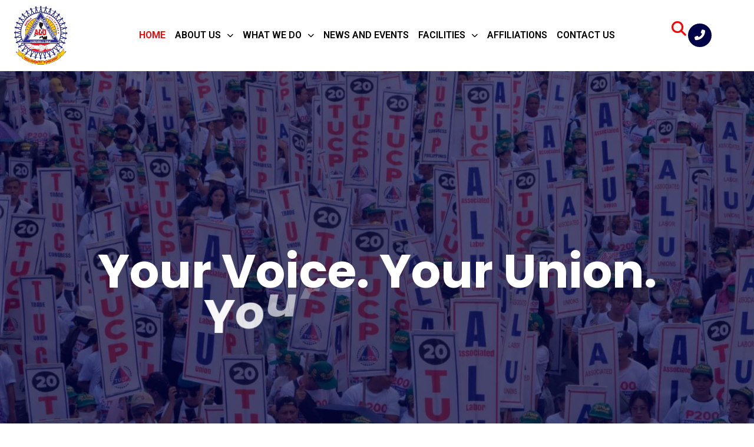

--- FILE ---
content_type: text/html; charset=UTF-8
request_url: https://alu.org.ph/
body_size: 55395
content:
<!doctype html>
<html lang="en-US">
<head><meta charset="UTF-8"><script>if(navigator.userAgent.match(/MSIE|Internet Explorer/i)||navigator.userAgent.match(/Trident\/7\..*?rv:11/i)){var href=document.location.href;if(!href.match(/[?&]nowprocket/)){if(href.indexOf("?")==-1){if(href.indexOf("#")==-1){document.location.href=href+"?nowprocket=1"}else{document.location.href=href.replace("#","?nowprocket=1#")}}else{if(href.indexOf("#")==-1){document.location.href=href+"&nowprocket=1"}else{document.location.href=href.replace("#","&nowprocket=1#")}}}}</script><script>(()=>{class RocketLazyLoadScripts{constructor(){this.v="2.0.4",this.userEvents=["keydown","keyup","mousedown","mouseup","mousemove","mouseover","mouseout","touchmove","touchstart","touchend","touchcancel","wheel","click","dblclick","input"],this.attributeEvents=["onblur","onclick","oncontextmenu","ondblclick","onfocus","onmousedown","onmouseenter","onmouseleave","onmousemove","onmouseout","onmouseover","onmouseup","onmousewheel","onscroll","onsubmit"]}async t(){this.i(),this.o(),/iP(ad|hone)/.test(navigator.userAgent)&&this.h(),this.u(),this.l(this),this.m(),this.k(this),this.p(this),this._(),await Promise.all([this.R(),this.L()]),this.lastBreath=Date.now(),this.S(this),this.P(),this.D(),this.O(),this.M(),await this.C(this.delayedScripts.normal),await this.C(this.delayedScripts.defer),await this.C(this.delayedScripts.async),await this.T(),await this.F(),await this.j(),await this.A(),window.dispatchEvent(new Event("rocket-allScriptsLoaded")),this.everythingLoaded=!0,this.lastTouchEnd&&await new Promise(t=>setTimeout(t,500-Date.now()+this.lastTouchEnd)),this.I(),this.H(),this.U(),this.W()}i(){this.CSPIssue=sessionStorage.getItem("rocketCSPIssue"),document.addEventListener("securitypolicyviolation",t=>{this.CSPIssue||"script-src-elem"!==t.violatedDirective||"data"!==t.blockedURI||(this.CSPIssue=!0,sessionStorage.setItem("rocketCSPIssue",!0))},{isRocket:!0})}o(){window.addEventListener("pageshow",t=>{this.persisted=t.persisted,this.realWindowLoadedFired=!0},{isRocket:!0}),window.addEventListener("pagehide",()=>{this.onFirstUserAction=null},{isRocket:!0})}h(){let t;function e(e){t=e}window.addEventListener("touchstart",e,{isRocket:!0}),window.addEventListener("touchend",function i(o){o.changedTouches[0]&&t.changedTouches[0]&&Math.abs(o.changedTouches[0].pageX-t.changedTouches[0].pageX)<10&&Math.abs(o.changedTouches[0].pageY-t.changedTouches[0].pageY)<10&&o.timeStamp-t.timeStamp<200&&(window.removeEventListener("touchstart",e,{isRocket:!0}),window.removeEventListener("touchend",i,{isRocket:!0}),"INPUT"===o.target.tagName&&"text"===o.target.type||(o.target.dispatchEvent(new TouchEvent("touchend",{target:o.target,bubbles:!0})),o.target.dispatchEvent(new MouseEvent("mouseover",{target:o.target,bubbles:!0})),o.target.dispatchEvent(new PointerEvent("click",{target:o.target,bubbles:!0,cancelable:!0,detail:1,clientX:o.changedTouches[0].clientX,clientY:o.changedTouches[0].clientY})),event.preventDefault()))},{isRocket:!0})}q(t){this.userActionTriggered||("mousemove"!==t.type||this.firstMousemoveIgnored?"keyup"===t.type||"mouseover"===t.type||"mouseout"===t.type||(this.userActionTriggered=!0,this.onFirstUserAction&&this.onFirstUserAction()):this.firstMousemoveIgnored=!0),"click"===t.type&&t.preventDefault(),t.stopPropagation(),t.stopImmediatePropagation(),"touchstart"===this.lastEvent&&"touchend"===t.type&&(this.lastTouchEnd=Date.now()),"click"===t.type&&(this.lastTouchEnd=0),this.lastEvent=t.type,t.composedPath&&t.composedPath()[0].getRootNode()instanceof ShadowRoot&&(t.rocketTarget=t.composedPath()[0]),this.savedUserEvents.push(t)}u(){this.savedUserEvents=[],this.userEventHandler=this.q.bind(this),this.userEvents.forEach(t=>window.addEventListener(t,this.userEventHandler,{passive:!1,isRocket:!0})),document.addEventListener("visibilitychange",this.userEventHandler,{isRocket:!0})}U(){this.userEvents.forEach(t=>window.removeEventListener(t,this.userEventHandler,{passive:!1,isRocket:!0})),document.removeEventListener("visibilitychange",this.userEventHandler,{isRocket:!0}),this.savedUserEvents.forEach(t=>{(t.rocketTarget||t.target).dispatchEvent(new window[t.constructor.name](t.type,t))})}m(){const t="return false",e=Array.from(this.attributeEvents,t=>"data-rocket-"+t),i="["+this.attributeEvents.join("],[")+"]",o="[data-rocket-"+this.attributeEvents.join("],[data-rocket-")+"]",s=(e,i,o)=>{o&&o!==t&&(e.setAttribute("data-rocket-"+i,o),e["rocket"+i]=new Function("event",o),e.setAttribute(i,t))};new MutationObserver(t=>{for(const n of t)"attributes"===n.type&&(n.attributeName.startsWith("data-rocket-")||this.everythingLoaded?n.attributeName.startsWith("data-rocket-")&&this.everythingLoaded&&this.N(n.target,n.attributeName.substring(12)):s(n.target,n.attributeName,n.target.getAttribute(n.attributeName))),"childList"===n.type&&n.addedNodes.forEach(t=>{if(t.nodeType===Node.ELEMENT_NODE)if(this.everythingLoaded)for(const i of[t,...t.querySelectorAll(o)])for(const t of i.getAttributeNames())e.includes(t)&&this.N(i,t.substring(12));else for(const e of[t,...t.querySelectorAll(i)])for(const t of e.getAttributeNames())this.attributeEvents.includes(t)&&s(e,t,e.getAttribute(t))})}).observe(document,{subtree:!0,childList:!0,attributeFilter:[...this.attributeEvents,...e]})}I(){this.attributeEvents.forEach(t=>{document.querySelectorAll("[data-rocket-"+t+"]").forEach(e=>{this.N(e,t)})})}N(t,e){const i=t.getAttribute("data-rocket-"+e);i&&(t.setAttribute(e,i),t.removeAttribute("data-rocket-"+e))}k(t){Object.defineProperty(HTMLElement.prototype,"onclick",{get(){return this.rocketonclick||null},set(e){this.rocketonclick=e,this.setAttribute(t.everythingLoaded?"onclick":"data-rocket-onclick","this.rocketonclick(event)")}})}S(t){function e(e,i){let o=e[i];e[i]=null,Object.defineProperty(e,i,{get:()=>o,set(s){t.everythingLoaded?o=s:e["rocket"+i]=o=s}})}e(document,"onreadystatechange"),e(window,"onload"),e(window,"onpageshow");try{Object.defineProperty(document,"readyState",{get:()=>t.rocketReadyState,set(e){t.rocketReadyState=e},configurable:!0}),document.readyState="loading"}catch(t){console.log("WPRocket DJE readyState conflict, bypassing")}}l(t){this.originalAddEventListener=EventTarget.prototype.addEventListener,this.originalRemoveEventListener=EventTarget.prototype.removeEventListener,this.savedEventListeners=[],EventTarget.prototype.addEventListener=function(e,i,o){o&&o.isRocket||!t.B(e,this)&&!t.userEvents.includes(e)||t.B(e,this)&&!t.userActionTriggered||e.startsWith("rocket-")||t.everythingLoaded?t.originalAddEventListener.call(this,e,i,o):(t.savedEventListeners.push({target:this,remove:!1,type:e,func:i,options:o}),"mouseenter"!==e&&"mouseleave"!==e||t.originalAddEventListener.call(this,e,t.savedUserEvents.push,o))},EventTarget.prototype.removeEventListener=function(e,i,o){o&&o.isRocket||!t.B(e,this)&&!t.userEvents.includes(e)||t.B(e,this)&&!t.userActionTriggered||e.startsWith("rocket-")||t.everythingLoaded?t.originalRemoveEventListener.call(this,e,i,o):t.savedEventListeners.push({target:this,remove:!0,type:e,func:i,options:o})}}J(t,e){this.savedEventListeners=this.savedEventListeners.filter(i=>{let o=i.type,s=i.target||window;return e!==o||t!==s||(this.B(o,s)&&(i.type="rocket-"+o),this.$(i),!1)})}H(){EventTarget.prototype.addEventListener=this.originalAddEventListener,EventTarget.prototype.removeEventListener=this.originalRemoveEventListener,this.savedEventListeners.forEach(t=>this.$(t))}$(t){t.remove?this.originalRemoveEventListener.call(t.target,t.type,t.func,t.options):this.originalAddEventListener.call(t.target,t.type,t.func,t.options)}p(t){let e;function i(e){return t.everythingLoaded?e:e.split(" ").map(t=>"load"===t||t.startsWith("load.")?"rocket-jquery-load":t).join(" ")}function o(o){function s(e){const s=o.fn[e];o.fn[e]=o.fn.init.prototype[e]=function(){return this[0]===window&&t.userActionTriggered&&("string"==typeof arguments[0]||arguments[0]instanceof String?arguments[0]=i(arguments[0]):"object"==typeof arguments[0]&&Object.keys(arguments[0]).forEach(t=>{const e=arguments[0][t];delete arguments[0][t],arguments[0][i(t)]=e})),s.apply(this,arguments),this}}if(o&&o.fn&&!t.allJQueries.includes(o)){const e={DOMContentLoaded:[],"rocket-DOMContentLoaded":[]};for(const t in e)document.addEventListener(t,()=>{e[t].forEach(t=>t())},{isRocket:!0});o.fn.ready=o.fn.init.prototype.ready=function(i){function s(){parseInt(o.fn.jquery)>2?setTimeout(()=>i.bind(document)(o)):i.bind(document)(o)}return"function"==typeof i&&(t.realDomReadyFired?!t.userActionTriggered||t.fauxDomReadyFired?s():e["rocket-DOMContentLoaded"].push(s):e.DOMContentLoaded.push(s)),o([])},s("on"),s("one"),s("off"),t.allJQueries.push(o)}e=o}t.allJQueries=[],o(window.jQuery),Object.defineProperty(window,"jQuery",{get:()=>e,set(t){o(t)}})}P(){const t=new Map;document.write=document.writeln=function(e){const i=document.currentScript,o=document.createRange(),s=i.parentElement;let n=t.get(i);void 0===n&&(n=i.nextSibling,t.set(i,n));const c=document.createDocumentFragment();o.setStart(c,0),c.appendChild(o.createContextualFragment(e)),s.insertBefore(c,n)}}async R(){return new Promise(t=>{this.userActionTriggered?t():this.onFirstUserAction=t})}async L(){return new Promise(t=>{document.addEventListener("DOMContentLoaded",()=>{this.realDomReadyFired=!0,t()},{isRocket:!0})})}async j(){return this.realWindowLoadedFired?Promise.resolve():new Promise(t=>{window.addEventListener("load",t,{isRocket:!0})})}M(){this.pendingScripts=[];this.scriptsMutationObserver=new MutationObserver(t=>{for(const e of t)e.addedNodes.forEach(t=>{"SCRIPT"!==t.tagName||t.noModule||t.isWPRocket||this.pendingScripts.push({script:t,promise:new Promise(e=>{const i=()=>{const i=this.pendingScripts.findIndex(e=>e.script===t);i>=0&&this.pendingScripts.splice(i,1),e()};t.addEventListener("load",i,{isRocket:!0}),t.addEventListener("error",i,{isRocket:!0}),setTimeout(i,1e3)})})})}),this.scriptsMutationObserver.observe(document,{childList:!0,subtree:!0})}async F(){await this.X(),this.pendingScripts.length?(await this.pendingScripts[0].promise,await this.F()):this.scriptsMutationObserver.disconnect()}D(){this.delayedScripts={normal:[],async:[],defer:[]},document.querySelectorAll("script[type$=rocketlazyloadscript]").forEach(t=>{t.hasAttribute("data-rocket-src")?t.hasAttribute("async")&&!1!==t.async?this.delayedScripts.async.push(t):t.hasAttribute("defer")&&!1!==t.defer||"module"===t.getAttribute("data-rocket-type")?this.delayedScripts.defer.push(t):this.delayedScripts.normal.push(t):this.delayedScripts.normal.push(t)})}async _(){await this.L();let t=[];document.querySelectorAll("script[type$=rocketlazyloadscript][data-rocket-src]").forEach(e=>{let i=e.getAttribute("data-rocket-src");if(i&&!i.startsWith("data:")){i.startsWith("//")&&(i=location.protocol+i);try{const o=new URL(i).origin;o!==location.origin&&t.push({src:o,crossOrigin:e.crossOrigin||"module"===e.getAttribute("data-rocket-type")})}catch(t){}}}),t=[...new Map(t.map(t=>[JSON.stringify(t),t])).values()],this.Y(t,"preconnect")}async G(t){if(await this.K(),!0!==t.noModule||!("noModule"in HTMLScriptElement.prototype))return new Promise(e=>{let i;function o(){(i||t).setAttribute("data-rocket-status","executed"),e()}try{if(navigator.userAgent.includes("Firefox/")||""===navigator.vendor||this.CSPIssue)i=document.createElement("script"),[...t.attributes].forEach(t=>{let e=t.nodeName;"type"!==e&&("data-rocket-type"===e&&(e="type"),"data-rocket-src"===e&&(e="src"),i.setAttribute(e,t.nodeValue))}),t.text&&(i.text=t.text),t.nonce&&(i.nonce=t.nonce),i.hasAttribute("src")?(i.addEventListener("load",o,{isRocket:!0}),i.addEventListener("error",()=>{i.setAttribute("data-rocket-status","failed-network"),e()},{isRocket:!0}),setTimeout(()=>{i.isConnected||e()},1)):(i.text=t.text,o()),i.isWPRocket=!0,t.parentNode.replaceChild(i,t);else{const i=t.getAttribute("data-rocket-type"),s=t.getAttribute("data-rocket-src");i?(t.type=i,t.removeAttribute("data-rocket-type")):t.removeAttribute("type"),t.addEventListener("load",o,{isRocket:!0}),t.addEventListener("error",i=>{this.CSPIssue&&i.target.src.startsWith("data:")?(console.log("WPRocket: CSP fallback activated"),t.removeAttribute("src"),this.G(t).then(e)):(t.setAttribute("data-rocket-status","failed-network"),e())},{isRocket:!0}),s?(t.fetchPriority="high",t.removeAttribute("data-rocket-src"),t.src=s):t.src="data:text/javascript;base64,"+window.btoa(unescape(encodeURIComponent(t.text)))}}catch(i){t.setAttribute("data-rocket-status","failed-transform"),e()}});t.setAttribute("data-rocket-status","skipped")}async C(t){const e=t.shift();return e?(e.isConnected&&await this.G(e),this.C(t)):Promise.resolve()}O(){this.Y([...this.delayedScripts.normal,...this.delayedScripts.defer,...this.delayedScripts.async],"preload")}Y(t,e){this.trash=this.trash||[];let i=!0;var o=document.createDocumentFragment();t.forEach(t=>{const s=t.getAttribute&&t.getAttribute("data-rocket-src")||t.src;if(s&&!s.startsWith("data:")){const n=document.createElement("link");n.href=s,n.rel=e,"preconnect"!==e&&(n.as="script",n.fetchPriority=i?"high":"low"),t.getAttribute&&"module"===t.getAttribute("data-rocket-type")&&(n.crossOrigin=!0),t.crossOrigin&&(n.crossOrigin=t.crossOrigin),t.integrity&&(n.integrity=t.integrity),t.nonce&&(n.nonce=t.nonce),o.appendChild(n),this.trash.push(n),i=!1}}),document.head.appendChild(o)}W(){this.trash.forEach(t=>t.remove())}async T(){try{document.readyState="interactive"}catch(t){}this.fauxDomReadyFired=!0;try{await this.K(),this.J(document,"readystatechange"),document.dispatchEvent(new Event("rocket-readystatechange")),await this.K(),document.rocketonreadystatechange&&document.rocketonreadystatechange(),await this.K(),this.J(document,"DOMContentLoaded"),document.dispatchEvent(new Event("rocket-DOMContentLoaded")),await this.K(),this.J(window,"DOMContentLoaded"),window.dispatchEvent(new Event("rocket-DOMContentLoaded"))}catch(t){console.error(t)}}async A(){try{document.readyState="complete"}catch(t){}try{await this.K(),this.J(document,"readystatechange"),document.dispatchEvent(new Event("rocket-readystatechange")),await this.K(),document.rocketonreadystatechange&&document.rocketonreadystatechange(),await this.K(),this.J(window,"load"),window.dispatchEvent(new Event("rocket-load")),await this.K(),window.rocketonload&&window.rocketonload(),await this.K(),this.allJQueries.forEach(t=>t(window).trigger("rocket-jquery-load")),await this.K(),this.J(window,"pageshow");const t=new Event("rocket-pageshow");t.persisted=this.persisted,window.dispatchEvent(t),await this.K(),window.rocketonpageshow&&window.rocketonpageshow({persisted:this.persisted})}catch(t){console.error(t)}}async K(){Date.now()-this.lastBreath>45&&(await this.X(),this.lastBreath=Date.now())}async X(){return document.hidden?new Promise(t=>setTimeout(t)):new Promise(t=>requestAnimationFrame(t))}B(t,e){return e===document&&"readystatechange"===t||(e===document&&"DOMContentLoaded"===t||(e===window&&"DOMContentLoaded"===t||(e===window&&"load"===t||e===window&&"pageshow"===t)))}static run(){(new RocketLazyLoadScripts).t()}}RocketLazyLoadScripts.run()})();</script>
	
	<meta name="viewport" content="width=device-width, initial-scale=1">
	<link rel="profile" href="https://gmpg.org/xfn/11">
	<meta name='robots' content='index, follow, max-image-preview:large, max-snippet:-1, max-video-preview:-1' />

	<!-- This site is optimized with the Yoast SEO Premium plugin v26.8 (Yoast SEO v26.8) - https://yoast.com/product/yoast-seo-premium-wordpress/ -->
	<title>Associated Labor Unions</title>
<link data-rocket-prefetch href="https://fonts.googleapis.com" rel="dns-prefetch">
<link data-rocket-prefetch href="https://www.googletagmanager.com" rel="dns-prefetch">
<link data-rocket-preload as="style" href="https://fonts.googleapis.com/css2?family=Roboto:ital,wght@0,100..900;1,100..900&#038;display=swap" rel="preload">
<link data-rocket-preload as="style" href="https://fonts.googleapis.com/css?family=Poppins%3A100%2C100italic%2C200%2C200italic%2C300%2C300italic%2C400%2C400italic%2C500%2C500italic%2C600%2C600italic%2C700%2C700italic%2C800%2C800italic%2C900%2C900italic%7CFraunces%3A100%2C100italic%2C200%2C200italic%2C300%2C300italic%2C400%2C400italic%2C500%2C500italic%2C600%2C600italic%2C700%2C700italic%2C800%2C800italic%2C900%2C900italic%7CRoboto%3A100%2C100italic%2C200%2C200italic%2C300%2C300italic%2C400%2C400italic%2C500%2C500italic%2C600%2C600italic%2C700%2C700italic%2C800%2C800italic%2C900%2C900italic%7CRoboto%3A400%7CPoppins%3A700&#038;display=swap" rel="preload">
<link crossorigin data-rocket-preload as="font" href="https://alu.org.ph/wp-content/plugins/unlimited-elements-for-elementor-premium/assets_libraries/font-awesome6/fa-regular-400.woff2" rel="preload">
<link crossorigin data-rocket-preload as="font" href="https://alu.org.ph/wp-content/plugins/unlimited-elements-for-elementor-premium/assets_libraries/font-awesome6/fa-brands-400.woff2" rel="preload">
<link crossorigin data-rocket-preload as="font" href="https://alu.org.ph/wp-content/plugins/elementor/assets/lib/font-awesome/webfonts/fa-solid-900.woff2" rel="preload">
<link crossorigin data-rocket-preload as="font" href="https://fonts.gstatic.com/s/fraunces/v38/6NUu8FyLNQOQZAnv9bYEvDiIdE9Ea92uemAk_WBq8U_9v0c2Wa0K7iN7hzFUPJH58nib14c7qv8.woff2" rel="preload">
<link crossorigin data-rocket-preload as="font" href="https://fonts.gstatic.com/s/roboto/v50/KFO7CnqEu92Fr1ME7kSn66aGLdTylUAMa3yUBA.woff2" rel="preload">
<link crossorigin data-rocket-preload as="font" href="https://fonts.gstatic.com/s/poppins/v24/pxiByp8kv8JHgFVrLCz7Z1xlFQ.woff2" rel="preload">
<link href="https://fonts.googleapis.com/css2?family=Roboto:ital,wght@0,100..900;1,100..900&#038;display=swap" media="print" onload="this.media=&#039;all&#039;" rel="stylesheet">
<noscript data-wpr-hosted-gf-parameters=""><link rel="stylesheet" href="https://fonts.googleapis.com/css2?family=Roboto:ital,wght@0,100..900;1,100..900&#038;display=swap"></noscript>
<link href="https://fonts.googleapis.com/css?family=Poppins%3A100%2C100italic%2C200%2C200italic%2C300%2C300italic%2C400%2C400italic%2C500%2C500italic%2C600%2C600italic%2C700%2C700italic%2C800%2C800italic%2C900%2C900italic%7CFraunces%3A100%2C100italic%2C200%2C200italic%2C300%2C300italic%2C400%2C400italic%2C500%2C500italic%2C600%2C600italic%2C700%2C700italic%2C800%2C800italic%2C900%2C900italic%7CRoboto%3A100%2C100italic%2C200%2C200italic%2C300%2C300italic%2C400%2C400italic%2C500%2C500italic%2C600%2C600italic%2C700%2C700italic%2C800%2C800italic%2C900%2C900italic%7CRoboto%3A400%7CPoppins%3A700&#038;display=swap" media="print" onload="this.media=&#039;all&#039;" rel="stylesheet">
<noscript data-wpr-hosted-gf-parameters=""><link rel="stylesheet" href="https://fonts.googleapis.com/css?family=Poppins%3A100%2C100italic%2C200%2C200italic%2C300%2C300italic%2C400%2C400italic%2C500%2C500italic%2C600%2C600italic%2C700%2C700italic%2C800%2C800italic%2C900%2C900italic%7CFraunces%3A100%2C100italic%2C200%2C200italic%2C300%2C300italic%2C400%2C400italic%2C500%2C500italic%2C600%2C600italic%2C700%2C700italic%2C800%2C800italic%2C900%2C900italic%7CRoboto%3A100%2C100italic%2C200%2C200italic%2C300%2C300italic%2C400%2C400italic%2C500%2C500italic%2C600%2C600italic%2C700%2C700italic%2C800%2C800italic%2C900%2C900italic%7CRoboto%3A400%7CPoppins%3A700&#038;display=swap"></noscript>
<style id="rocket-critical-css">:root{--map-dialog-top:0px}:focus{outline:0}.screen-reader-text{clip:rect(1px,1px,1px,1px);height:1px;overflow:hidden;position:absolute!important;width:1px;word-wrap:normal!important}.site-footer:not(.dynamic-footer){margin-inline-end:auto;margin-inline-start:auto;width:100%}@media (max-width:575px){.site-footer:not(.dynamic-footer){padding-inline-end:10px;padding-inline-start:10px}}@media (min-width:576px){.site-footer:not(.dynamic-footer){max-width:500px}}@media (min-width:768px){.site-footer:not(.dynamic-footer){max-width:600px}}@media (min-width:992px){.site-footer:not(.dynamic-footer){max-width:800px}}@media (min-width:1200px){.site-footer:not(.dynamic-footer){max-width:1140px}}html{line-height:1.15;-webkit-text-size-adjust:100%}*,:after,:before{box-sizing:border-box}body{background-color:#fff;color:#333;font-family:-apple-system,BlinkMacSystemFont,Segoe UI,Roboto,Helvetica Neue,Arial,Noto Sans,sans-serif,Apple Color Emoji,Segoe UI Emoji,Segoe UI Symbol,Noto Color Emoji;font-size:1rem;font-weight:400;line-height:1.5;margin:0;-webkit-font-smoothing:antialiased;-moz-osx-font-smoothing:grayscale}h1,h3,h6{color:inherit;font-family:inherit;font-weight:500;line-height:1.2;margin-block-end:1rem;margin-block-start:.5rem}h1{font-size:2.5rem}h3{font-size:1.75rem}h6{font-size:1rem}p{margin-block-end:.9rem;margin-block-start:0}a{background-color:transparent;color:#c36;text-decoration:none}img{border-style:none;height:auto;max-width:100%}label{display:inline-block;line-height:1;vertical-align:middle}button,input{font-family:inherit;font-size:1rem;line-height:1.5;margin:0}input[type=search]{border:1px solid #666;border-radius:3px;padding:.5rem 1rem;width:100%}button,input{overflow:visible}button{text-transform:none}[type=submit],button{-webkit-appearance:button;width:auto}[type=submit],button{background-color:transparent;border:1px solid #c36;border-radius:3px;color:#c36;display:inline-block;font-size:1rem;font-weight:400;padding:.5rem 1rem;text-align:center;white-space:nowrap}[type=search]{-webkit-appearance:textfield;outline-offset:-2px}[type=search]::-webkit-search-decoration{-webkit-appearance:none}::-webkit-file-upload-button{-webkit-appearance:button;font:inherit}li,ul{background:transparent;border:0;font-size:100%;margin-block-end:0;margin-block-start:0;outline:0;vertical-align:baseline}.site-footer{padding-block-end:1rem;padding-block-start:1rem;position:relative}:root{--direction-multiplier:1}.elementor-screen-only,.screen-reader-text{height:1px;margin:-1px;overflow:hidden;padding:0;position:absolute;top:-10000em;width:1px;clip:rect(0,0,0,0);border:0}.elementor *,.elementor :after,.elementor :before{box-sizing:border-box}.elementor a{box-shadow:none;text-decoration:none}.elementor img{border:none;border-radius:0;box-shadow:none;height:auto;max-width:100%}.e-con-inner>.elementor-element.elementor-absolute{position:absolute}.elementor-element.elementor-absolute{z-index:1}.elementor-element{--flex-direction:initial;--flex-wrap:initial;--justify-content:initial;--align-items:initial;--align-content:initial;--gap:initial;--flex-basis:initial;--flex-grow:initial;--flex-shrink:initial;--order:initial;--align-self:initial;align-self:var(--align-self);flex-basis:var(--flex-basis);flex-grow:var(--flex-grow);flex-shrink:var(--flex-shrink);order:var(--order)}:root{--page-title-display:block}.elementor-widget{position:relative}.elementor-widget:not(:last-child){margin-block-end:var(--kit-widget-spacing,20px)}.elementor-widget:not(:last-child).elementor-absolute{margin-block-end:0}@media (prefers-reduced-motion:no-preference){html{scroll-behavior:smooth}}.e-con{--border-radius:0;--border-top-width:0px;--border-right-width:0px;--border-bottom-width:0px;--border-left-width:0px;--border-style:initial;--border-color:initial;--container-widget-width:100%;--container-widget-height:initial;--container-widget-flex-grow:0;--container-widget-align-self:initial;--content-width:min(100%,var(--container-max-width,1140px));--width:100%;--min-height:initial;--height:auto;--text-align:initial;--margin-top:0px;--margin-right:0px;--margin-bottom:0px;--margin-left:0px;--padding-top:var(--container-default-padding-top,10px);--padding-right:var(--container-default-padding-right,10px);--padding-bottom:var(--container-default-padding-bottom,10px);--padding-left:var(--container-default-padding-left,10px);--position:relative;--z-index:revert;--overflow:visible;--gap:var(--widgets-spacing,20px);--row-gap:var(--widgets-spacing-row,20px);--column-gap:var(--widgets-spacing-column,20px);--overlay-mix-blend-mode:initial;--overlay-opacity:1;--e-con-grid-template-columns:repeat(3,1fr);--e-con-grid-template-rows:repeat(2,1fr);border-radius:var(--border-radius);height:var(--height);min-height:var(--min-height);min-width:0;overflow:var(--overflow);position:var(--position);width:var(--width);z-index:var(--z-index);--flex-wrap-mobile:wrap}.e-con{--margin-block-start:var(--margin-top);--margin-block-end:var(--margin-bottom);--margin-inline-start:var(--margin-left);--margin-inline-end:var(--margin-right);--padding-inline-start:var(--padding-left);--padding-inline-end:var(--padding-right);--padding-block-start:var(--padding-top);--padding-block-end:var(--padding-bottom);--border-block-start-width:var(--border-top-width);--border-block-end-width:var(--border-bottom-width);--border-inline-start-width:var(--border-left-width);--border-inline-end-width:var(--border-right-width)}.e-con{margin-block-end:var(--margin-block-end);margin-block-start:var(--margin-block-start);margin-inline-end:var(--margin-inline-end);margin-inline-start:var(--margin-inline-start);padding-inline-end:var(--padding-inline-end);padding-inline-start:var(--padding-inline-start)}.e-con.e-flex{--flex-direction:column;--flex-basis:auto;--flex-grow:0;--flex-shrink:1;flex:var(--flex-grow) var(--flex-shrink) var(--flex-basis)}.e-con-full,.e-con>.e-con-inner{padding-block-end:var(--padding-block-end);padding-block-start:var(--padding-block-start);text-align:var(--text-align)}.e-con-full.e-flex,.e-con.e-flex>.e-con-inner{flex-direction:var(--flex-direction)}.e-con,.e-con>.e-con-inner{display:var(--display)}.e-con-boxed.e-flex{align-content:normal;align-items:normal;flex-direction:column;flex-wrap:nowrap;justify-content:normal}.e-con-boxed{gap:initial;text-align:initial}.e-con.e-flex>.e-con-inner{align-content:var(--align-content);align-items:var(--align-items);align-self:auto;flex-basis:auto;flex-grow:1;flex-shrink:1;flex-wrap:var(--flex-wrap);justify-content:var(--justify-content)}.e-con>.e-con-inner{gap:var(--row-gap) var(--column-gap);height:100%;margin:0 auto;max-width:var(--content-width);padding-inline-end:0;padding-inline-start:0;width:100%}.e-con .elementor-widget.elementor-widget{margin-block-end:0}.e-con:before{border-block-end-width:var(--border-block-end-width);border-block-start-width:var(--border-block-start-width);border-color:var(--border-color);border-inline-end-width:var(--border-inline-end-width);border-inline-start-width:var(--border-inline-start-width);border-radius:var(--border-radius);border-style:var(--border-style);content:var(--background-overlay);display:block;height:max(100% + var(--border-top-width) + var(--border-bottom-width),100%);left:calc(0px - var(--border-left-width));mix-blend-mode:var(--overlay-mix-blend-mode);opacity:var(--overlay-opacity);position:absolute;top:calc(0px - var(--border-top-width));width:max(100% + var(--border-left-width) + var(--border-right-width),100%)}.e-con .elementor-widget{min-width:0}.e-con>.e-con-inner>.elementor-widget>.elementor-widget-container,.e-con>.elementor-widget>.elementor-widget-container{height:100%}.e-con.e-con>.e-con-inner>.elementor-widget,.elementor.elementor .e-con>.elementor-widget{max-width:100%}.e-con .elementor-widget:not(:last-child){--kit-widget-spacing:0px}@media (max-width:767px){.e-con.e-flex{--width:100%;--flex-wrap:var(--flex-wrap-mobile)}}.elementor-heading-title{line-height:1;margin:0;padding:0}.elementor-view-framed .elementor-icon{background-color:transparent;border:3px solid #69727d;color:#69727d;padding:.5em}.elementor-icon{color:#69727d;display:inline-block;font-size:50px;line-height:1;text-align:center}.elementor-icon i{display:block;height:1em;position:relative;width:1em}.elementor-icon i:before{left:50%;position:absolute;transform:translateX(-50%)}.elementor-shape-circle .elementor-icon{border-radius:50%}.e-transform .elementor-widget-container{transform:perspective(var(--e-transform-perspective,0)) rotate(var(--e-transform-rotateZ,0)) rotateX(var(--e-transform-rotateX,0)) rotateY(var(--e-transform-rotateY,0)) translate(var(--e-transform-translate,0)) translateX(var(--e-transform-translateX,0)) translateY(var(--e-transform-translateY,0)) scaleX(calc(var(--e-transform-flipX, 1) * var(--e-transform-scaleX, var(--e-transform-scale, 1)))) scaleY(calc(var(--e-transform-flipY, 1) * var(--e-transform-scaleY, var(--e-transform-scale, 1)))) skewX(var(--e-transform-skewX,0)) skewY(var(--e-transform-skewY,0));transform-origin:var(--e-transform-origin-y) var(--e-transform-origin-x)}@media (max-width:767px){.elementor .elementor-hidden-mobile{display:none}}@media (min-width:768px) and (max-width:880px){.elementor .elementor-hidden-mobile_extra{display:none}}@media (min-width:881px) and (max-width:1024px){.elementor .elementor-hidden-tablet{display:none}}@media (min-width:1025px) and (max-width:1200px){.elementor .elementor-hidden-tablet_extra{display:none}}@media (min-width:1201px) and (max-width:1536px){.elementor .elementor-hidden-laptop{display:none}}@media (min-width:1537px) and (max-width:99999px){.elementor .elementor-hidden-desktop{display:none}}.elementor-widget-image{text-align:center}.elementor-widget-image a{display:inline-block}.elementor-widget-image img{display:inline-block;vertical-align:middle}.elementor-widget-heading .elementor-heading-title[class*=elementor-size-]>a{color:inherit;font-size:inherit;line-height:inherit}.elementor-item:after,.elementor-item:before{display:block;position:absolute}.elementor-item:not(:hover):not(:focus):not(.elementor-item-active):not(.highlighted):after,.elementor-item:not(:hover):not(:focus):not(.elementor-item-active):not(.highlighted):before{opacity:0}.elementor-item-active:after,.elementor-item-active:before{transform:scale(1)}.elementor-nav-menu--main .elementor-nav-menu a{padding:13px 20px}.elementor-nav-menu--main .elementor-nav-menu ul{border-style:solid;border-width:0;padding:0;position:absolute;width:12em}.elementor-nav-menu--layout-horizontal{display:flex}.elementor-nav-menu--layout-horizontal .elementor-nav-menu{display:flex;flex-wrap:wrap}.elementor-nav-menu--layout-horizontal .elementor-nav-menu a{flex-grow:1;white-space:nowrap}.elementor-nav-menu--layout-horizontal .elementor-nav-menu>li{display:flex}.elementor-nav-menu--layout-horizontal .elementor-nav-menu>li ul{top:100%!important}.elementor-nav-menu--layout-horizontal .elementor-nav-menu>li:not(:first-child)>a{margin-inline-start:var(--e-nav-menu-horizontal-menu-item-margin)}.elementor-nav-menu--layout-horizontal .elementor-nav-menu>li:not(:first-child)>ul{inset-inline-start:var(--e-nav-menu-horizontal-menu-item-margin)!important}.elementor-nav-menu--layout-horizontal .elementor-nav-menu>li:not(:last-child)>a{margin-inline-end:var(--e-nav-menu-horizontal-menu-item-margin)}.elementor-nav-menu--layout-horizontal .elementor-nav-menu>li:not(:last-child):after{align-self:center;border-color:var(--e-nav-menu-divider-color,#000);border-left-style:var(--e-nav-menu-divider-style,solid);border-left-width:var(--e-nav-menu-divider-width,2px);content:var(--e-nav-menu-divider-content,none);height:var(--e-nav-menu-divider-height,35%)}.elementor-nav-menu__align-center .elementor-nav-menu{justify-content:center;margin-inline-end:auto;margin-inline-start:auto}.elementor-widget-nav-menu .elementor-widget-container{display:flex;flex-direction:column}.elementor-nav-menu{position:relative;z-index:2}.elementor-nav-menu:after{clear:both;content:" ";display:block;font:0/0 serif;height:0;overflow:hidden;visibility:hidden}.elementor-nav-menu,.elementor-nav-menu li,.elementor-nav-menu ul{display:block;line-height:normal;list-style:none;margin:0;padding:0}.elementor-nav-menu ul{display:none}.elementor-nav-menu ul ul a{border-left:16px solid transparent}.elementor-nav-menu a,.elementor-nav-menu li{position:relative}.elementor-nav-menu li{border-width:0}.elementor-nav-menu a{align-items:center;display:flex}.elementor-nav-menu a{line-height:20px;padding:10px 20px}.elementor-nav-menu--dropdown .elementor-item.elementor-item-active{background-color:#3f444b;color:#fff}.elementor-menu-toggle{align-items:center;background-color:rgba(0,0,0,.05);border:0 solid;border-radius:3px;color:#33373d;display:flex;font-size:var(--nav-menu-icon-size,22px);justify-content:center;padding:.25em}.elementor-menu-toggle:not(.elementor-active) .elementor-menu-toggle__icon--close{display:none}.elementor-nav-menu--dropdown{background-color:#fff;font-size:13px}.elementor-nav-menu--dropdown.elementor-nav-menu__container{margin-top:10px;overflow-x:hidden;overflow-y:auto;transform-origin:top}.elementor-nav-menu--dropdown.elementor-nav-menu__container .elementor-sub-item{font-size:.85em}.elementor-nav-menu--dropdown a{color:#33373d}ul.elementor-nav-menu--dropdown a{border-inline-start:8px solid transparent;text-shadow:none}.elementor-nav-menu--toggle{--menu-height:100vh}.elementor-nav-menu--toggle .elementor-menu-toggle:not(.elementor-active)+.elementor-nav-menu__container{max-height:0;overflow:hidden;transform:scaleY(0)}.elementor-nav-menu--stretch .elementor-nav-menu__container.elementor-nav-menu--dropdown{position:absolute;z-index:9997}@media (max-width:767px){.elementor-nav-menu--dropdown-mobile .elementor-nav-menu--main{display:none}}@media (min-width:768px){.elementor-nav-menu--dropdown-mobile .elementor-menu-toggle,.elementor-nav-menu--dropdown-mobile .elementor-nav-menu--dropdown{display:none}.elementor-nav-menu--dropdown-mobile nav.elementor-nav-menu--dropdown.elementor-nav-menu__container{overflow-y:hidden}}.elementor-widget-icon-box .elementor-icon-box-wrapper{display:flex;flex-direction:column;text-align:center}.elementor-widget-icon-box .elementor-icon-box-icon{display:inline-block;flex:0 0 auto;line-height:0}.elementor-widget-icon-box .elementor-icon-box-content{flex-grow:1;width:100%}.elementor-widget-icon-box .elementor-icon-box-title a{color:inherit}.elementor-widget-icon-box .elementor-icon-box-description{margin:0}.elementor-widget-icon-box.elementor-position-inline-end .elementor-icon-box-wrapper{flex-direction:row-reverse;text-align:end}.elementor-widget-icon-box.elementor-position-inline-start .elementor-icon-box-wrapper{flex-direction:row;text-align:start}@media (max-width:767px){.elementor-widget-icon-box.elementor-mobile-position-inline-end .elementor-icon-box-wrapper{flex-direction:row-reverse;text-align:end}.elementor-widget-icon-box.elementor-mobile-position-block-start .elementor-icon-box-wrapper{align-items:unset!important;flex-direction:column;text-align:center}}@font-face{font-display:swap;font-family:eicons;src:url(https://alu.org.ph/wp-content/plugins/elementor/assets/lib/eicons/fonts/eicons.eot?5.46.0);src:url(https://alu.org.ph/wp-content/plugins/elementor/assets/lib/eicons/fonts/eicons.eot?5.46.0#iefix) format("embedded-opentype"),url(https://alu.org.ph/wp-content/plugins/elementor/assets/lib/eicons/fonts/eicons.woff2?5.46.0) format("woff2"),url(https://alu.org.ph/wp-content/plugins/elementor/assets/lib/eicons/fonts/eicons.woff?5.46.0) format("woff"),url(https://alu.org.ph/wp-content/plugins/elementor/assets/lib/eicons/fonts/eicons.ttf?5.46.0) format("truetype"),url(https://alu.org.ph/wp-content/plugins/elementor/assets/lib/eicons/fonts/eicons.svg?5.46.0#eicon) format("svg");font-weight:400;font-style:normal}[class*=" eicon-"]{display:inline-block;font-family:eicons;font-size:inherit;font-weight:400;font-style:normal;font-variant:normal;line-height:1;text-rendering:auto;-webkit-font-smoothing:antialiased;-moz-osx-font-smoothing:grayscale}.eicon-menu-bar:before{content:"\e816"}.eicon-close:before{content:"\e87f"}.elementor-kit-9{--e-global-color-primary:#000247;--e-global-color-secondary:#FF0000;--e-global-color-text:#FCB51F;--e-global-color-accent:#236EC8;--e-global-color-53628d62:#000000;--e-global-color-9e6dd61:#FFFFFF;--e-global-typography-primary-font-family:"Poppins";--e-global-typography-primary-font-size:40px;--e-global-typography-primary-font-weight:700;--e-global-typography-secondary-font-family:"Poppins";--e-global-typography-secondary-font-size:25px;--e-global-typography-secondary-font-weight:700;--e-global-typography-text-font-family:"Poppins";--e-global-typography-text-font-weight:400;--e-global-typography-accent-font-family:"Poppins";--e-global-typography-accent-font-weight:500;--e-global-typography-53978ea-font-size:21px;--e-global-typography-53978ea-font-weight:600;--e-global-typography-53978ea-text-transform:uppercase;--e-global-typography-da0b9cf-font-family:"Fraunces";--e-global-typography-da0b9cf-font-size:40px;--e-global-typography-da0b9cf-font-weight:700;--e-global-typography-089b30d-font-family:"Fraunces";--e-global-typography-089b30d-font-size:42px;--e-global-typography-089b30d-font-weight:600;--e-global-typography-9166dc1-font-size:16px;--e-global-typography-9166dc1-font-weight:700;--e-global-typography-9166dc1-text-transform:uppercase;font-size:18px}.elementor-kit-9 button{background-color:var(--e-global-color-primary);color:var(--e-global-color-9e6dd61);border-radius:50px 50px 50px 50px;padding:15px 35px 15px 35px}.elementor-kit-9 a{color:var(--e-global-color-primary);font-size:16px}.elementor-kit-9 h1{font-family:"Fraunces",Sans-serif;font-size:80px;font-weight:700;text-transform:uppercase}.elementor-kit-9 h3{font-family:"Fraunces",Sans-serif;font-size:20px}.elementor-kit-9 h6{font-family:"Fraunces",Sans-serif;font-size:16px}.e-con{--container-max-width:1366px;--container-default-padding-top:10px;--container-default-padding-right:10px;--container-default-padding-bottom:10px;--container-default-padding-left:10px}@media (max-width:1536px){.elementor-kit-9{--e-global-typography-089b30d-font-size:40px}}@media (max-width:1200px){.elementor-kit-9{--e-global-typography-089b30d-font-size:38px}}@media (max-width:1024px){.elementor-kit-9{--e-global-typography-089b30d-font-size:35px}}@media (max-width:767px){.elementor-kit-9{--e-global-typography-089b30d-font-size:32px;font-size:16px}}.elementor-widget-divider{--divider-border-style:none;--divider-border-width:1px;--divider-color:#0c0d0e;--divider-icon-size:20px;--divider-element-spacing:10px;--divider-pattern-height:24px;--divider-pattern-size:20px;--divider-pattern-url:none;--divider-pattern-repeat:repeat-x}.elementor-widget-divider .elementor-divider{display:flex}.elementor-widget-divider .elementor-divider-separator{direction:ltr;display:flex;margin:0}.elementor-widget-divider:not(.elementor-widget-divider--view-line_text):not(.elementor-widget-divider--view-line_icon) .elementor-divider-separator{border-block-start:var(--divider-border-width) var(--divider-border-style) var(--divider-color)}.e-con-inner>.elementor-widget-divider{width:var(--container-widget-width,100%);--flex-grow:var( --container-widget-flex-grow )}.e-loop-item *{word-break:break-word}:root{--swiper-theme-color:#007aff}:root{--swiper-navigation-size:44px}.elementor-element{--swiper-theme-color:#000;--swiper-navigation-size:44px;--swiper-pagination-bullet-size:6px;--swiper-pagination-bullet-horizontal-gap:6px}.elementor-97 .elementor-element.elementor-element-cb869fe{--display:flex;--flex-direction:column;--container-widget-width:calc( ( 1 - var( --container-widget-flex-grow ) ) * 100% );--container-widget-height:initial;--container-widget-flex-grow:0;--container-widget-align-self:initial;--flex-wrap-mobile:wrap;--justify-content:center;--align-items:center;--margin-top:0px;--margin-bottom:0px;--margin-left:0px;--margin-right:0px;--padding-top:0px;--padding-bottom:0px;--padding-left:0px;--padding-right:0px;--z-index:1}.elementor-97 .elementor-element.elementor-element-cb869fe:not(.elementor-motion-effects-element-type-background){background-color:var(--e-global-color-primary)}.elementor-97 .elementor-element.elementor-element-37aff56{width:100%;max-width:100%}.elementor-97 .elementor-element.elementor-element-37aff56>.elementor-widget-container{margin:0px 0px 0px 0px;padding:0px 0px 0px 0px}body:not(.rtl) .elementor-97 .elementor-element.elementor-element-496495f{left:-2000px}.elementor-97 .elementor-element.elementor-element-496495f{top:0px}.elementor-97 .elementor-element.elementor-element-496495f .elementor-heading-title{font-size:20px}.elementor-97 .elementor-element.elementor-element-4a82fda{bottom:60px}.elementor-97 .elementor-element.elementor-element-18f393e .ug-slider-wrapper .ug-button-videoplay{width:86px;height:66px;background-color:#000;opacity:60%;border-radius:5px 5px 5px 5px}.elementor-97 .elementor-element.elementor-element-18f393e .ug-slider-wrapper .ug-button-videoplay path{fill:#ffffff}.elementor-97 .elementor-element.elementor-element-18f393e .ug-thumb-image{object-fit:cover}.elementor-97 .elementor-element.elementor-element-0da871c{--display:flex;--position:fixed;--min-height:464px;--padding-top:0px;--padding-bottom:0px;--padding-left:0px;--padding-right:0px;bottom:0px}body:not(.rtl) .elementor-97 .elementor-element.elementor-element-0da871c{left:0px}.elementor-97 .elementor-element.elementor-element-4e287b9{z-index:0}footer#site-footer{display:none;padding:0}@media (max-width:1024px){.elementor-97 .elementor-element.elementor-element-0da871c{position:static}}.elementor-89 .elementor-element.elementor-element-50cce5f{--display:flex;--min-height:90px;--flex-direction:row;--container-widget-width:calc( ( 1 - var( --container-widget-flex-grow ) ) * 100% );--container-widget-height:100%;--container-widget-flex-grow:1;--container-widget-align-self:stretch;--flex-wrap-mobile:wrap;--align-items:center;--gap:10px 10px;--row-gap:10px;--column-gap:10px;border-style:solid;--border-style:solid;border-width:0px 0px 1px 0px;--border-top-width:0px;--border-right-width:0px;--border-bottom-width:1px;--border-left-width:0px;border-color:#EBEBEB;--border-color:#EBEBEB;--padding-top:0px;--padding-bottom:0px;--padding-left:20px;--padding-right:20px;--z-index:10}.elementor-89 .elementor-element.elementor-element-50cce5f:not(.elementor-motion-effects-element-type-background){background-color:#ffffff}.elementor-89 .elementor-element.elementor-element-1b6b68b{--display:flex;--flex-direction:row;--container-widget-width:calc( ( 1 - var( --container-widget-flex-grow ) ) * 100% );--container-widget-height:100%;--container-widget-flex-grow:1;--container-widget-align-self:stretch;--flex-wrap-mobile:wrap;--align-items:center;--gap:10px 10px;--row-gap:10px;--column-gap:10px;--margin-top:10px;--margin-bottom:10px;--margin-left:0px;--margin-right:0px;--padding-top:0px;--padding-bottom:0px;--padding-left:0px;--padding-right:0px}.elementor-89 .elementor-element.elementor-element-1b6b68b.e-con{--flex-grow:0;--flex-shrink:0}.elementor-89 .elementor-element.elementor-element-08698c1.elementor-element{--flex-grow:0;--flex-shrink:0}.elementor-89 .elementor-element.elementor-element-08698c1{text-align:start}.elementor-89 .elementor-element.elementor-element-08698c1 img{max-width:100px}.elementor-89 .elementor-element.elementor-element-3604f2b{width:var(--container-widget-width, 230px );max-width:230px;--container-widget-width:230px;--container-widget-flex-grow:0;text-align:start}.elementor-89 .elementor-element.elementor-element-3604f2b .elementor-heading-title{font-family:"Fraunces",Sans-serif;font-size:28px;font-weight:700;color:var(--e-global-color-secondary)}.elementor-89 .elementor-element.elementor-element-a9ee131{--display:flex}.elementor-89 .elementor-element.elementor-element-b49b950 .elementor-menu-toggle{margin:0 auto;background-color:rgba(0,0,0,0);border-width:0px;border-radius:0px}.elementor-89 .elementor-element.elementor-element-b49b950 .elementor-nav-menu .elementor-item{font-family:"Roboto",Sans-serif;font-size:16px;font-weight:600;text-transform:uppercase}.elementor-89 .elementor-element.elementor-element-b49b950 .elementor-nav-menu--main .elementor-item{color:var(--e-global-color-53628d62);fill:var(--e-global-color-53628d62);padding-left:0px;padding-right:0px;padding-top:0px;padding-bottom:0px}.elementor-89 .elementor-element.elementor-element-b49b950 .elementor-nav-menu--main .elementor-item.elementor-item-active{color:var(--e-global-color-secondary);fill:var(--e-global-color-secondary)}.elementor-89 .elementor-element.elementor-element-b49b950 .elementor-nav-menu--main .elementor-item.elementor-item-active{color:var(--e-global-color-secondary)}.elementor-89 .elementor-element.elementor-element-b49b950{--e-nav-menu-horizontal-menu-item-margin:calc( 40px / 2 );--nav-menu-icon-size:30px}.elementor-89 .elementor-element.elementor-element-b49b950 .elementor-nav-menu--dropdown a,.elementor-89 .elementor-element.elementor-element-b49b950 .elementor-menu-toggle{color:var(--e-global-color-53628d62);fill:var(--e-global-color-53628d62)}.elementor-89 .elementor-element.elementor-element-b49b950 .elementor-nav-menu--dropdown{background-color:#f2f2f2}.elementor-89 .elementor-element.elementor-element-b49b950 .elementor-nav-menu--dropdown a.elementor-item-active{color:var(--e-global-color-9e6dd61)}.elementor-89 .elementor-element.elementor-element-b49b950 .elementor-nav-menu--dropdown a.elementor-item-active{background-color:var(--e-global-color-primary)}.elementor-89 .elementor-element.elementor-element-b49b950 .elementor-nav-menu--dropdown a.elementor-item-active{color:var(--e-global-color-9e6dd61);background-color:var(--e-global-color-primary)}.elementor-89 .elementor-element.elementor-element-b49b950 .elementor-nav-menu--dropdown .elementor-item,.elementor-89 .elementor-element.elementor-element-b49b950 .elementor-nav-menu--dropdown .elementor-sub-item{font-size:14px;font-weight:600;text-transform:uppercase}.elementor-89 .elementor-element.elementor-element-b49b950 .elementor-nav-menu--dropdown a{padding-left:20px;padding-right:20px}.elementor-89 .elementor-element.elementor-element-b49b950 .elementor-nav-menu--main>.elementor-nav-menu>li>.elementor-nav-menu--dropdown,.elementor-89 .elementor-element.elementor-element-b49b950 .elementor-nav-menu__container.elementor-nav-menu--dropdown{margin-top:6px!important}.elementor-89 .elementor-element.elementor-element-b49b950 div.elementor-menu-toggle{color:#9DCA01}.elementor-89 .elementor-element.elementor-element-e073d7f{--display:flex;--flex-direction:row;--container-widget-width:calc( ( 1 - var( --container-widget-flex-grow ) ) * 100% );--container-widget-height:100%;--container-widget-flex-grow:1;--container-widget-align-self:stretch;--flex-wrap-mobile:wrap;--justify-content:flex-end;--align-items:center;--margin-top:0px;--margin-bottom:0px;--margin-left:0px;--margin-right:0px;--padding-top:0px;--padding-bottom:0px;--padding-left:0px;--padding-right:0px}.elementor-89 .elementor-element.elementor-element-e073d7f.e-con{--flex-grow:1;--flex-shrink:0}.elementor-89 .elementor-element.elementor-element-1cf7a7f .elementor-icon-wrapper{text-align:center}.elementor-89 .elementor-element.elementor-element-1cf7a7f.elementor-view-default .elementor-icon{color:var(--e-global-color-secondary);border-color:var(--e-global-color-secondary)}.elementor-89 .elementor-element.elementor-element-1cf7a7f .elementor-icon{font-size:30px}.elementor-89 .elementor-element.elementor-element-025ad9a .elementor-icon-box-wrapper{align-items:center;text-align:start;gap:15px}.elementor-89 .elementor-element.elementor-element-025ad9a .elementor-icon-box-title{margin-block-end:0px;color:#333333}.elementor-89 .elementor-element.elementor-element-025ad9a.elementor-view-framed .elementor-icon{fill:var(--e-global-color-9e6dd61);color:var(--e-global-color-9e6dd61);border-color:var(--e-global-color-9e6dd61)}.elementor-89 .elementor-element.elementor-element-025ad9a.elementor-view-framed .elementor-icon{background-color:var(--e-global-color-primary)}.elementor-89 .elementor-element.elementor-element-025ad9a .elementor-icon{font-size:24px;padding:15px}.elementor-89 .elementor-element.elementor-element-025ad9a .elementor-icon-box-title,.elementor-89 .elementor-element.elementor-element-025ad9a .elementor-icon-box-title a{font-family:"Roboto",Sans-serif;font-size:16px}.elementor-89 .elementor-element.elementor-element-025ad9a .elementor-icon-box-description{font-family:"Roboto",Sans-serif;font-size:20px;font-weight:600;color:var(--e-global-color-53628d62)}.elementor-89 .elementor-element.elementor-element-e875453 .elementor-icon-wrapper{text-align:center}.elementor-89 .elementor-element.elementor-element-e875453.elementor-view-default .elementor-icon{color:var(--e-global-color-primary);border-color:var(--e-global-color-primary)}.elementor-89 .elementor-element.elementor-element-e875453 .elementor-icon{font-size:35px}.elementor-location-header:before{content:"";display:table;clear:both}@media (min-width:768px){.elementor-89 .elementor-element.elementor-element-50cce5f{--content-width:1750px}.elementor-89 .elementor-element.elementor-element-1b6b68b{--width:400px}.elementor-89 .elementor-element.elementor-element-e073d7f{--width:260px}}@media (max-width:1536px) and (min-width:768px){.elementor-89 .elementor-element.elementor-element-1b6b68b{--width:260px}.elementor-89 .elementor-element.elementor-element-e073d7f{--width:260px}}@media (max-width:1200px) and (min-width:768px){.elementor-89 .elementor-element.elementor-element-1b6b68b{--width:120px}.elementor-89 .elementor-element.elementor-element-a9ee131{--width:100%}.elementor-89 .elementor-element.elementor-element-e073d7f{--width:120px}}@media (max-width:1024px) and (min-width:768px){.elementor-89 .elementor-element.elementor-element-a9ee131{--width:10%}.elementor-89 .elementor-element.elementor-element-e073d7f{--width:80%}}@media (max-width:1536px){.elementor-89 .elementor-element.elementor-element-50cce5f{--min-height:0px}.elementor-89 .elementor-element.elementor-element-1b6b68b{--padding-top:0px;--padding-bottom:0px;--padding-left:0px;--padding-right:0px}.elementor-89 .elementor-element.elementor-element-1b6b68b.e-con{--flex-grow:1;--flex-shrink:0}.elementor-89 .elementor-element.elementor-element-08698c1{width:var(--container-widget-width, 100px );max-width:100px;--container-widget-width:100px;--container-widget-flex-grow:0}.elementor-89 .elementor-element.elementor-element-3604f2b{--container-widget-width:150px;--container-widget-flex-grow:0;width:var(--container-widget-width, 150px );max-width:150px}.elementor-89 .elementor-element.elementor-element-3604f2b .elementor-heading-title{font-size:18px}.elementor-89 .elementor-element.elementor-element-a9ee131{--padding-top:0px;--padding-bottom:0px;--padding-left:0px;--padding-right:0px}.elementor-89 .elementor-element.elementor-element-b49b950 .elementor-nav-menu .elementor-item{font-size:16px}.elementor-89 .elementor-element.elementor-element-b49b950{--e-nav-menu-horizontal-menu-item-margin:calc( 16px / 2 )}.elementor-89 .elementor-element.elementor-element-e073d7f.e-con{--flex-grow:1;--flex-shrink:0}.elementor-89 .elementor-element.elementor-element-1cf7a7f .elementor-icon{font-size:25px}.elementor-89 .elementor-element.elementor-element-025ad9a .elementor-icon-box-wrapper{gap:10px}.elementor-89 .elementor-element.elementor-element-025ad9a .elementor-icon{font-size:18px;padding:11px}.elementor-89 .elementor-element.elementor-element-025ad9a .elementor-icon-box-description{font-size:16px}}@media (max-width:1024px){.elementor-89 .elementor-element.elementor-element-50cce5f{--min-height:100px;--gap:15px 15px;--row-gap:15px;--column-gap:15px;--padding-top:0px;--padding-bottom:0px;--padding-left:20px;--padding-right:20px}.elementor-89 .elementor-element.elementor-element-a9ee131{--flex-direction:column;--container-widget-width:100%;--container-widget-height:initial;--container-widget-flex-grow:0;--container-widget-align-self:initial;--flex-wrap-mobile:wrap}.elementor-89 .elementor-element.elementor-element-e073d7f{--padding-top:0px;--padding-bottom:0px;--padding-left:00px;--padding-right:0px}}@media (max-width:767px){.elementor-89 .elementor-element.elementor-element-50cce5f{--min-height:100px;--flex-direction:row;--container-widget-width:initial;--container-widget-height:100%;--container-widget-flex-grow:1;--container-widget-align-self:stretch;--flex-wrap-mobile:wrap;--justify-content:space-between;--flex-wrap:nowrap;--padding-top:0px;--padding-bottom:0px;--padding-left:20px;--padding-right:20px}.elementor-89 .elementor-element.elementor-element-1b6b68b{--width:50%}.elementor-89 .elementor-element.elementor-element-1b6b68b.e-con{--flex-grow:0;--flex-shrink:1}.elementor-89 .elementor-element.elementor-element-08698c1 img{max-width:80px}.elementor-89 .elementor-element.elementor-element-a9ee131{--width:0%}.elementor-89 .elementor-element.elementor-element-e073d7f{--width:50%;--flex-direction:row;--container-widget-width:initial;--container-widget-height:100%;--container-widget-flex-grow:1;--container-widget-align-self:stretch;--flex-wrap-mobile:wrap;--justify-content:flex-end;--gap:10px 10px;--row-gap:10px;--column-gap:10px;--margin-top:0px;--margin-bottom:0px;--margin-left:0px;--margin-right:0px;--padding-top:0px;--padding-bottom:0px;--padding-left:0px;--padding-right:0px}.elementor-89 .elementor-element.elementor-element-e073d7f.e-con{--flex-grow:0;--flex-shrink:1}}@media (max-width:1690px){.elementor-89 .elementor-element.elementor-element-3604f2b *{font-size:18px!important}.elementor-89 .elementor-element.elementor-element-3604f2b{width:150px!important}}@media (max-width:1300px){.elementor-89 .elementor-element.elementor-element-3604f2b{display:none}}@media (max-width:1690px){.elementor-89 .elementor-element.elementor-element-1b6b68b{max-width:260px}}@media (max-width:1300px) and (min-width:1201px){.elementor-89 .elementor-element.elementor-element-1b6b68b{max-width:120px}}.elementor-89 .elementor-element.elementor-element-b49b950 .sub-menu li{border-bottom:solid 1px #dfdfdf}.elementor-89 .elementor-element.elementor-element-b49b950 .sub-menu li:last-child{border-bottom:solid 0px}.elementor-89 .elementor-element.elementor-element-1cf7a7f .elementor-icon{display:block}@media (max-width:1400px){.elementor-89 .elementor-element.elementor-element-025ad9a .elementor-icon-box-content{display:none}}.elementor-89 .elementor-element.elementor-element-e875453 .elementor-icon{display:block}@media (max-width:1400px) and (min-width:1201px){.elementor-89 .elementor-element.elementor-element-e073d7f{max-width:120px}}html{overflow-x:hidden}.elementor-89 .elementor-element.elementor-element-50cce5f{width:100%!important}@media screen{body{overflow-x:hidden}a,a span,a i{outline:none}img{transform:translateZ(0);image-rendering:-webkit-optimize-contrast}}.fab,.far,.fas{-moz-osx-font-smoothing:grayscale;-webkit-font-smoothing:antialiased;display:inline-block;font-style:normal;font-variant:normal;text-rendering:auto;line-height:1}.fa-envelope:before{content:"\f0e0"}.fa-facebook:before{content:"\f09a"}.fa-map-marked-alt:before{content:"\f5a0"}.fa-phone-alt:before{content:"\f879"}.fa-search:before{content:"\f002"}.fa-times:before{content:"\f00d"}@font-face{font-family:"Font Awesome 5 Free";font-style:normal;font-weight:900;font-display:swap;src:url(https://alu.org.ph/wp-content/plugins/elementor/assets/lib/font-awesome/webfonts/fa-solid-900.eot);src:url(https://alu.org.ph/wp-content/plugins/elementor/assets/lib/font-awesome/webfonts/fa-solid-900.eot?#iefix) format("embedded-opentype"),url(https://alu.org.ph/wp-content/plugins/elementor/assets/lib/font-awesome/webfonts/fa-solid-900.woff2) format("woff2"),url(https://alu.org.ph/wp-content/plugins/elementor/assets/lib/font-awesome/webfonts/fa-solid-900.woff) format("woff"),url(https://alu.org.ph/wp-content/plugins/elementor/assets/lib/font-awesome/webfonts/fa-solid-900.ttf) format("truetype"),url(https://alu.org.ph/wp-content/plugins/elementor/assets/lib/font-awesome/webfonts/fa-solid-900.svg#fontawesome) format("svg")}.fas{font-family:"Font Awesome 5 Free";font-weight:900}@font-face{font-display:swap;font-family:'themify';src:url(https://alu.org.ph/wp-content/plugins/skyboot-custom-icons-for-elementor/assets/fonts/themify.eot?-fvbane);src:url(https://alu.org.ph/wp-content/plugins/skyboot-custom-icons-for-elementor/assets/css/.../fonts/themify.eot?#iefix-fvbane) format('embedded-opentype'),url(https://alu.org.ph/wp-content/plugins/skyboot-custom-icons-for-elementor/assets/fonts/themify.woff?-fvbane) format('woff'),url(https://alu.org.ph/wp-content/plugins/skyboot-custom-icons-for-elementor/assets/fonts/themify.ttf?-fvbane) format('truetype'),url(https://alu.org.ph/wp-content/plugins/skyboot-custom-icons-for-elementor/assets/fonts/themify.svg?-fvbane#themify) format('svg');font-weight:normal;font-style:normal}[class*=" ti-"]{font-family:'themify';speak:none;font-style:normal;font-weight:normal;font-variant:normal;text-transform:none;line-height:1;-webkit-font-smoothing:antialiased;-moz-osx-font-smoothing:grayscale}.ti-arrow-right:before{content:"\e628"}.ti-menu:before{content:"\e68e"}.fab,.far{font-weight:400}.fab,.far,.fas{-moz-osx-font-smoothing:grayscale;-webkit-font-smoothing:antialiased;display:var(--fa-display,inline-block);font-style:normal;font-variant:normal;line-height:1;text-rendering:auto}.far,.fas{font-family:'Font Awesome 6 Free'}.fab{font-family:'Font Awesome 6 Brands'}.fa-map-marked-alt::before{content:"\f5a0"}.fa-phone-alt::before{content:"\f879"}.fa-envelope::before{content:"\f0e0"}.fa-search::before{content:"\f002"}.fa-times::before{content:"\f00d"}:host,:root{--fa-style-family-brands:'Font Awesome 6 Brands';--fa-font-brands:normal 400 1em/1 'Font Awesome 6 Brands';--fa-style-family-classic:'Font Awesome 6 Free';--fa-font-regular:normal 400 1em/1 'Font Awesome 6 Free';--fa-style-family-classic:'Font Awesome 6 Free';--fa-font-solid:normal 900 1em/1 'Font Awesome 6 Free'}@font-face{font-family:'Font Awesome 6 Brands';font-style:normal;font-weight:400;font-display:swap;src:url(https://alu.org.ph/wp-content/plugins/unlimited-elements-for-elementor-premium/assets_libraries/font-awesome6/fa-brands-400.woff2) format("woff2"),url(https://alu.org.ph/wp-content/plugins/unlimited-elements-for-elementor-premium/assets_libraries/font-awesome6/fa-brands-400.ttf) format("truetype")}.fa-facebook:before{content:"\f09a"}@font-face{font-family:'Font Awesome 6 Free';font-style:normal;font-weight:400;font-display:swap;src:url(https://alu.org.ph/wp-content/plugins/unlimited-elements-for-elementor-premium/assets_libraries/font-awesome6/fa-regular-400.woff2) format("woff2"),url(https://alu.org.ph/wp-content/plugins/unlimited-elements-for-elementor-premium/assets_libraries/font-awesome6/fa-regular-400.ttf) format("truetype")}@font-face{font-family:'Font Awesome 6 Free';font-style:normal;font-weight:900;font-display:swap;src:url(https://alu.org.ph/wp-content/plugins/unlimited-elements-for-elementor-premium/assets_libraries/font-awesome6/fa-solid-900.woff2) format("woff2"),url(https://alu.org.ph/wp-content/plugins/unlimited-elements-for-elementor-premium/assets_libraries/font-awesome6/fa-solid-900.ttf) format("truetype")}.fas{font-weight:900}@font-face{font-family:'Font Awesome 5 Brands';font-display:swap;font-weight:400;src:url(https://alu.org.ph/wp-content/plugins/unlimited-elements-for-elementor-premium/assets_libraries/font-awesome6/fa-brands-400.woff2) format("woff2"),url(https://alu.org.ph/wp-content/plugins/unlimited-elements-for-elementor-premium/assets_libraries/font-awesome6/fa-brands-400.ttf) format("truetype")}@font-face{font-family:'Font Awesome 5 Free';font-display:swap;font-weight:900;src:url(https://alu.org.ph/wp-content/plugins/unlimited-elements-for-elementor-premium/assets_libraries/font-awesome6/fa-solid-900.woff2) format("woff2"),url(https://alu.org.ph/wp-content/plugins/unlimited-elements-for-elementor-premium/assets_libraries/font-awesome6/fa-solid-900.ttf) format("truetype")}@font-face{font-family:'Font Awesome 5 Free';font-display:swap;font-weight:400;src:url(https://alu.org.ph/wp-content/plugins/unlimited-elements-for-elementor-premium/assets_libraries/font-awesome6/fa-regular-400.woff2) format("woff2"),url(https://alu.org.ph/wp-content/plugins/unlimited-elements-for-elementor-premium/assets_libraries/font-awesome6/fa-regular-400.ttf) format("truetype")}.ug-gallery-wrapper *{max-width:none}.ug-slider-wrapper .ug-slide-wrapper{position:absolute}.ug-slider-wrapper .ug-item-wrapper{position:absolute;overflow:hidden}.ug-slider-wrapper .ug-slider-preloader{position:absolute;z-index:1;border:2px solid #ffffff;border-radius:6px;background-color:#ffffff;background-position:center center;background-repeat:no-repeat}.ug-slider-preloader.ug-loader1{width:30px;height:30px;background-image:url(https://alu.org.ph/wp-content/plugins/unlimited-elements-for-elementor-premium/assets_libraries/unitegallery/images/loader-white1.gif)}.ug-slider-wrapper .ug-button-videoplay{position:absolute;z-index:2;display:flex;justify-content:center;align-items:center}.ug-slider-wrapper .ug-button-videoplay.ug-type-square{width:86px;height:66px;background-color:#000000;opacity:.6;border-radius:5px}.ug-gallery-wrapper .ug-videoplayer{position:absolute;z-index:100;background-color:#000000;background-image:url(https://alu.org.ph/wp-content/plugins/unlimited-elements-for-elementor-premium/assets_libraries/unitegallery/images/loader-black1.gif);background-repeat:no-repeat;background-position:center center;box-sizing:border-box;-moz-box-sizing:border-box}.ug-videoplayer .ug-videoplayer-wrapper{width:100%;height:100%;background-color:#000000;background-image:url(https://alu.org.ph/wp-content/plugins/unlimited-elements-for-elementor-premium/assets_libraries/unitegallery/images/loader-black1.gif);background-repeat:no-repeat;background-position:center center}.ug-videoplayer .ug-videoplayer-button-close{position:absolute;height:32px;width:32px;z-index:1000}.ug-videoplayer .ug-videoplayer-button-close svg{width:100%;height:100%}.ug-thumb-wrapper.ug-thumb-generated .ug-thumb-error{position:absolute;top:0px;left:0px;background-repeat:no-repeat;background-position:center center}.ug-thumb-wrapper .ug-thumb-border-overlay{position:absolute;top:0px;left:0px;z-index:4;box-sizing:border-box;-moz-box-sizing:border-box;border-style:solid}.ug-thumb-wrapper.ug-thumb-generated .ug-thumb-error{background-image:url(https://alu.org.ph/wp-content/plugins/unlimited-elements-for-elementor-premium/assets_libraries/unitegallery/images/not_loaded.png)}.ug-thumb-wrapper.ug-thumb-generated img{position:absolute;z-index:1;max-width:none!important}.ug-gallery-wrapper .ug-overlay-disabled{position:absolute;z-index:100;width:100%;height:100%;background-color:#000000;opacity:0.3;filter:alpha(opacity=30);background-image:url(https://alu.org.ph/wp-content/plugins/unlimited-elements-for-elementor-premium/assets_libraries/unitegallery/images/cover-grid.png)}.elementor-93 .elementor-element.elementor-element-9906da9{--display:flex;--flex-direction:column;--container-widget-width:100%;--container-widget-height:initial;--container-widget-flex-grow:0;--container-widget-align-self:initial;--flex-wrap-mobile:wrap;--overflow:hidden;--overlay-opacity:0.5;--padding-top:100px;--padding-bottom:40px;--padding-left:20px;--padding-right:20px}.elementor-93 .elementor-element.elementor-element-9906da9:not(.elementor-motion-effects-element-type-background){background-color:#000247}.elementor-93 .elementor-element.elementor-element-9906da9::before{background-image:url("https://alu.org.ph/wp-content/uploads/2020/08/img_bg_Footer-1.png");--background-overlay:'';background-position:center center;background-size:cover}.elementor-93 .elementor-element.elementor-element-c7bb38d{--display:flex;--flex-direction:row;--container-widget-width:initial;--container-widget-height:100%;--container-widget-flex-grow:1;--container-widget-align-self:stretch;--flex-wrap-mobile:wrap;--gap:30px 30px;--row-gap:30px;--column-gap:30px;--padding-top:0px;--padding-bottom:0px;--padding-left:0px;--padding-right:0px}.elementor-93 .elementor-element.elementor-element-6543462{--display:flex;--padding-top:0px;--padding-bottom:0px;--padding-left:0px;--padding-right:0px}.elementor-93 .elementor-element.elementor-element-44491c4{--display:flex;--padding-top:0px;--padding-bottom:0px;--padding-left:0px;--padding-right:0px}.elementor-93 .elementor-element.elementor-element-6a2cba4{text-align:start}.elementor-93 .elementor-element.elementor-element-6a2cba4 img{width:100px}.elementor-93 .elementor-element.elementor-element-d0e5bef{font-size:16px;color:#FFFFFFC7}.elementor-93 .elementor-element.elementor-element-a9faf62{--display:flex;--padding-top:0px;--padding-bottom:0px;--padding-left:0px;--padding-right:0px}.elementor-93 .elementor-element.elementor-element-fd3e296 .elementor-heading-title{font-size:16px;font-weight:600;text-transform:uppercase;letter-spacing:1px;color:var(--e-global-color-9e6dd61)}.elementor-93 .elementor-element.elementor-element-eef2e54 .elementor-icon-list-items:not(.elementor-inline-items) .elementor-icon-list-item:not(:last-child){padding-block-end:calc(5px/2)}.elementor-93 .elementor-element.elementor-element-eef2e54 .elementor-icon-list-items:not(.elementor-inline-items) .elementor-icon-list-item:not(:first-child){margin-block-start:calc(5px/2)}.elementor-93 .elementor-element.elementor-element-eef2e54{--e-icon-list-icon-size:14px;--icon-vertical-offset:0px}.elementor-93 .elementor-element.elementor-element-eef2e54 .elementor-icon-list-item>a{font-size:16px}.elementor-93 .elementor-element.elementor-element-eef2e54 .elementor-icon-list-text{color:#FFFFFFC7}.elementor-93 .elementor-element.elementor-element-ca54271{--display:flex;--padding-top:0px;--padding-bottom:0px;--padding-left:0px;--padding-right:0px}.elementor-93 .elementor-element.elementor-element-701d746 .elementor-heading-title{font-size:16px;font-weight:600;text-transform:uppercase;letter-spacing:1px;color:var(--e-global-color-9e6dd61)}.elementor-93 .elementor-element.elementor-element-4fc6bda .elementor-icon-list-items:not(.elementor-inline-items) .elementor-icon-list-item:not(:last-child){padding-block-end:calc(5px/2)}.elementor-93 .elementor-element.elementor-element-4fc6bda .elementor-icon-list-items:not(.elementor-inline-items) .elementor-icon-list-item:not(:first-child){margin-block-start:calc(5px/2)}.elementor-93 .elementor-element.elementor-element-4fc6bda .elementor-icon-list-icon i{color:var(--e-global-color-9e6dd61)}.elementor-93 .elementor-element.elementor-element-4fc6bda{--e-icon-list-icon-size:14px;--icon-vertical-offset:0px}.elementor-93 .elementor-element.elementor-element-4fc6bda .elementor-icon-list-item>a{font-size:16px}.elementor-93 .elementor-element.elementor-element-4fc6bda .elementor-icon-list-text{color:#FFFFFFC7}.elementor-93 .elementor-element.elementor-element-11ee31f{--display:flex;--padding-top:0px;--padding-bottom:0px;--padding-left:0px;--padding-right:0px}.elementor-93 .elementor-element.elementor-element-4b1388d .elementor-heading-title{font-size:16px;font-weight:600;text-transform:uppercase;letter-spacing:1px;color:var(--e-global-color-9e6dd61)}.elementor-93 .elementor-element.elementor-element-0c9d06e .elementor-icon-list-items:not(.elementor-inline-items) .elementor-icon-list-item:not(:last-child){padding-block-end:calc(8px/2)}.elementor-93 .elementor-element.elementor-element-0c9d06e .elementor-icon-list-items:not(.elementor-inline-items) .elementor-icon-list-item:not(:first-child){margin-block-start:calc(8px/2)}.elementor-93 .elementor-element.elementor-element-0c9d06e .elementor-icon-list-icon i{color:var(--e-global-color-9e6dd61)}.elementor-93 .elementor-element.elementor-element-0c9d06e{--e-icon-list-icon-size:16px;--icon-vertical-align:flex-start;--icon-vertical-offset:3px}.elementor-93 .elementor-element.elementor-element-0c9d06e .elementor-icon-list-item>.elementor-icon-list-text,.elementor-93 .elementor-element.elementor-element-0c9d06e .elementor-icon-list-item>a{font-size:16px}.elementor-93 .elementor-element.elementor-element-0c9d06e .elementor-icon-list-text{color:#FFFFFFC7}.elementor-93 .elementor-element.elementor-element-656177a{--divider-border-style:solid;--divider-color:#FFFFFF7A;--divider-border-width:1px}.elementor-93 .elementor-element.elementor-element-656177a .elementor-divider-separator{width:100%}.elementor-93 .elementor-element.elementor-element-656177a .elementor-divider{padding-block-start:15px;padding-block-end:15px}.elementor-93 .elementor-element.elementor-element-70ee348{--display:flex;--flex-direction:row;--container-widget-width:initial;--container-widget-height:100%;--container-widget-flex-grow:1;--container-widget-align-self:stretch;--flex-wrap-mobile:wrap;--justify-content:space-between;--padding-top:0px;--padding-bottom:0px;--padding-left:0px;--padding-right:0px}.elementor-93 .elementor-element.elementor-element-ed19174{font-size:16px;color:var(--e-global-color-9e6dd61)}.elementor-93 .elementor-element.elementor-element-21c1340{font-size:16px;color:var(--e-global-color-9e6dd61)}.elementor-93 .elementor-element.elementor-element-21c1340 a{color:var(--e-global-color-text)}.elementor-location-header:before{content:"";display:table;clear:both}@media (min-width:768px){.elementor-93 .elementor-element.elementor-element-6543462{--width:25%}.elementor-93 .elementor-element.elementor-element-a9faf62{--width:35%}.elementor-93 .elementor-element.elementor-element-ca54271{--width:25%}.elementor-93 .elementor-element.elementor-element-11ee31f{--width:27%}}@media (max-width:1024px) and (min-width:768px){.elementor-93 .elementor-element.elementor-element-6543462{--width:100%}.elementor-93 .elementor-element.elementor-element-44491c4{--width:557px}.elementor-93 .elementor-element.elementor-element-11ee31f{--width:30%}}@media (max-width:1200px){.elementor-93 .elementor-element.elementor-element-9906da9{--padding-top:80px;--padding-bottom:40px;--padding-left:20px;--padding-right:20px}}@media (max-width:1024px){.elementor-93 .elementor-element.elementor-element-9906da9{--padding-top:60px;--padding-bottom:40px;--padding-left:20px;--padding-right:20px}.elementor-93 .elementor-element.elementor-element-c7bb38d{--flex-wrap:wrap}.elementor-93 .elementor-element.elementor-element-6543462{--flex-direction:row;--container-widget-width:calc( ( 1 - var( --container-widget-flex-grow ) ) * 100% );--container-widget-height:100%;--container-widget-flex-grow:1;--container-widget-align-self:stretch;--flex-wrap-mobile:wrap;--justify-content:center;--align-items:center;--margin-top:0px;--margin-bottom:20px;--margin-left:0px;--margin-right:0px}.elementor-93 .elementor-element.elementor-element-44491c4{--flex-direction:row;--container-widget-width:calc( ( 1 - var( --container-widget-flex-grow ) ) * 100% );--container-widget-height:100%;--container-widget-flex-grow:1;--container-widget-align-self:stretch;--flex-wrap-mobile:wrap;--align-items:center}.elementor-93 .elementor-element.elementor-element-6a2cba4.elementor-element{--flex-grow:1;--flex-shrink:0}}@media (max-width:880px){.elementor-93 .elementor-element.elementor-element-ed19174{width:var(--container-widget-width, 346px );max-width:346px;--container-widget-width:346px;--container-widget-flex-grow:0}}@media (max-width:767px){.elementor-93 .elementor-element.elementor-element-9906da9{--padding-top:40px;--padding-bottom:40px;--padding-left:20px;--padding-right:20px}.elementor-93 .elementor-element.elementor-element-6543462{--margin-top:0px;--margin-bottom:0px;--margin-left:0px;--margin-right:0px}.elementor-93 .elementor-element.elementor-element-ed19174{width:100%;max-width:100%;text-align:center}.elementor-93 .elementor-element.elementor-element-21c1340.elementor-element{--flex-grow:1;--flex-shrink:0}.elementor-93 .elementor-element.elementor-element-21c1340{text-align:center}}.elementor-93 .elementor-element.elementor-element-21c1340 p:last-child{margin-bottom:0px}.elementor-widget .elementor-icon-list-items{list-style-type:none;margin:0;padding:0}.elementor-widget .elementor-icon-list-item{margin:0;padding:0;position:relative}.elementor-widget .elementor-icon-list-item:after{inset-block-end:0;position:absolute;width:100%}.elementor-widget .elementor-icon-list-item,.elementor-widget .elementor-icon-list-item a{align-items:var(--icon-vertical-align,center);display:flex;font-size:inherit}.elementor-widget .elementor-icon-list-icon+.elementor-icon-list-text{align-self:center;padding-inline-start:5px}.elementor-widget .elementor-icon-list-icon{display:flex;inset-block-start:var(--icon-vertical-offset,initial);position:relative}.elementor-widget .elementor-icon-list-icon i{font-size:var(--e-icon-list-icon-size);width:1.25em}.elementor-widget.elementor-widget-icon-list .elementor-icon-list-icon{text-align:var(--e-icon-list-icon-align)}.elementor-widget.elementor-list-item-link-full_width a{width:100%}.elementor-widget:not(.elementor-align-end) .elementor-icon-list-item:after{inset-inline-start:0}.elementor-widget:not(.elementor-align-start) .elementor-icon-list-item:after{inset-inline-end:0}@media (min-width:-1){.elementor-widget:not(.elementor-widescreen-align-end) .elementor-icon-list-item:after{inset-inline-start:0}.elementor-widget:not(.elementor-widescreen-align-start) .elementor-icon-list-item:after{inset-inline-end:0}}@media (max-width:1536px){.elementor-widget:not(.elementor-laptop-align-end) .elementor-icon-list-item:after{inset-inline-start:0}.elementor-widget:not(.elementor-laptop-align-start) .elementor-icon-list-item:after{inset-inline-end:0}}@media (max-width:1200px){.elementor-widget:not(.elementor-tablet_extra-align-end) .elementor-icon-list-item:after{inset-inline-start:0}.elementor-widget:not(.elementor-tablet_extra-align-start) .elementor-icon-list-item:after{inset-inline-end:0}}@media (max-width:1024px){.elementor-widget:not(.elementor-tablet-align-end) .elementor-icon-list-item:after{inset-inline-start:0}.elementor-widget:not(.elementor-tablet-align-start) .elementor-icon-list-item:after{inset-inline-end:0}}@media (max-width:880px){.elementor-widget:not(.elementor-mobile_extra-align-end) .elementor-icon-list-item:after{inset-inline-start:0}.elementor-widget:not(.elementor-mobile_extra-align-start) .elementor-icon-list-item:after{inset-inline-end:0}}@media (max-width:767px){.elementor-widget:not(.elementor-mobile-align-end) .elementor-icon-list-item:after{inset-inline-start:0}.elementor-widget:not(.elementor-mobile-align-start) .elementor-icon-list-item:after{inset-inline-end:0}}.elementor .elementor-element ul.elementor-icon-list-items{padding:0}.elementor-2152 .elementor-element.elementor-element-cc5631f{--display:flex;--padding-top:30px;--padding-bottom:30px;--padding-left:30px;--padding-right:30px}.elementor-2152 .elementor-element.elementor-element-925a173{--e-search-submit-margin-inline-start:0px;--e-search-submit-button-flex-direction:row-reverse;--e-search-submit-icon-margin-inline-start:var(--e-search-submit-icon-gap);--e-search-submit-icon-margin-inline-end:0px;--e-search-submit-icon-gap:0px}.elementor-widget-search{--e-search-white:#fff;--e-search-light-grey:#cdcdcd;--e-search-medium-grey:#515962;--e-search-dark-grey:#2d2d2d;--e-search-black:#000;--e-search-dark-red:#c36;--e-search-dark-purple:#336;--e-search-input-color:var(--e-search-medium-grey);--e-search-input-border-color:var(--e-search-light-grey);--e-search-input-border-radius:0;--e-search-input-gap:4px;--e-search-input-padding:16px;--e-search-input-padding-inline-start:16px;--e-search-input-padding-inline-end:16px;--e-search-input-padding-block-start:16px;--e-search-input-padding-block-end:16px;--e-search-placeholder-color:var(--e-search-medium-grey);--e-search-icon-label-color:var(--e-search-medium-grey);--e-search-icon-label-size:24px;--e-search-icon-label-absolute-width:initial;--e-search-icon-clear-color:var(--e-search-light-grey);--e-search-icon-clear-size:12px;--e-search-icon-clear-absolute-width:initial;--e-search-submit-color:var(--e-search-white);--e-search-submit-background-color:var(--e-search-dark-grey);--e-search-submit-border-color:none;--e-search-submit-border-type:none;--e-search-submit-border-radius:0;--e-search-submit-border-width:0px;--e-search-submit-padding:24px;--e-search-submit-margin-inline-start:8px;--e-search-submit-button-width:initial;--e-search-submit-button-flex-direction:row;--e-search-pagination-numbers-padding-left:8px;--e-search-pagination-numbers-padding-right:8px;--e-search-icon-submit-color:var(--e-search-white);--e-search-submit-icon-gap:8px;--e-search-submit-icon-margin-inline-start:0px;--e-search-submit-icon-margin-inline-end:var(--e-search-submit-icon-gap);--e-search-icon-submit-size:24px;--e-search-results-background-color:var(--e-search-white);--e-search-results-border-color:var(--e-search-light-grey);--e-search-results-border-type:solid;--e-search-results-border-width:1px;--e-search-results-border-radius:0px;--e-search-results-padding:16px;--e-search-results-width:100%;--e-search-results-columns:1;--e-search-results-max-height:initial;--e-search-input-and-results-gap:8px;--e-search-loop-item-equal-height:initial;--e-search-results-grid-auto-rows:initial;--e-search-results-inset-inline-start:initial;--e-search-results-inset-inline-end:initial;--e-search-results-transform:initial;--e-search-results-default-gap:16px;--e-search-results-column-gap:var(--e-search-results-default-gap);--e-search-results-row-gap:var(--e-search-results-default-gap);--e-search-pagination-inset-inline-start:initial;--e-search-pagination-inline-end:initial;--e-search-pagination-transform:initial;--e-search-pagination-border-radius:0px;--e-search-pagination-background-color:var(--e-search-black);--e-search-pagination-text-align:center;--e-search-pagination-justify-content:center;--e-search-pagination-color:var(--e-search-dark-red);--e-search-pagination-hover:var(--e-search-dark-purple);--e-search-pagination-current:var(--e-search-black);--e-search-pagination-page-numbers-gap:10px;--e-search-pagination-block-end-spacing:0px;--e-search-pagination-block-start-spacing:0px;--e-search-pagination-vertical-position:column;--e-search-nothing-found-padding-block-start:0;--e-search-nothing-found-padding-block-end:0;--e-search-nothing-found-results-columns:1;--e-search-nothing-found-message-color:var(--e-search-medium-grey);--e-search-nothing-found-message-alignment:center;--e-search-loader-icon-color:var(--e-search-black);--e-search-loader-icon-size:34px}.elementor-widget-search .e-search-form{display:flex}.elementor-widget-search .e-search-label{display:flex;position:relative;z-index:10}.elementor-widget-search .e-search-input-wrapper{display:flex;flex:1;flex-direction:column;position:relative}.elementor-widget-search .e-search-input-wrapper>i{inset-block-start:50%;inset-inline-end:var(--e-search-input-padding-inline-end);position:absolute;transform:translateY(-50%)}.elementor-widget-search .e-search-input{--e-search-icons-min-height:max(var(--e-search-icon-clear-size),var(--e-search-icon-label-size));border-color:var(--e-search-input-border-color);border-radius:var(--e-search-input-border-radius);color:var(--e-search-input-color);height:100%;min-height:calc(var(--e-search-input-padding-block-end) + var(--e-search-input-padding-block-start) + var(--e-search-icons-min-height));padding-block-end:var(--e-search-input-padding-block-end);padding-block-start:var(--e-search-input-padding-block-start);padding-inline-end:calc(var(--e-search-input-padding-inline-end) + var(--e-search-icon-clear-absolute-width) + var(--e-search-input-gap));padding-inline-start:calc(var(--e-search-input-padding-inline-start) + var(--e-search-icon-label-absolute-width) + var(--e-search-input-gap))}.elementor-widget-search .e-search-input::-moz-placeholder{color:var(--e-search-placeholder-color)}.elementor-widget-search .e-search-input::-ms-clear,.elementor-widget-search .e-search-input::-ms-reveal{display:none;height:0;width:0}.elementor-widget-search .e-search-input::-webkit-search-cancel-button,.elementor-widget-search .e-search-input::-webkit-search-decoration,.elementor-widget-search .e-search-input::-webkit-search-results-button,.elementor-widget-search .e-search-input::-webkit-search-results-decoration{display:none}.elementor-widget-search .e-search-results-container{background-color:var(--e-search-results-background-color);border-radius:var(--e-search-results-border-radius);display:flex;height:-moz-fit-content;height:fit-content;inset-block-start:calc(100% + var(--e-search-input-and-results-gap));inset-inline-end:var(--e-search-results-inset-inline-end);inset-inline-start:var(--e-search-results-inset-inline-start);position:absolute;transform:var(--e-search-results-transform);width:var(--e-search-results-width);z-index:2000}.elementor-widget-search .e-search-results-container>div{border:var(--e-search-results-border-type) var(--e-search-results-border-width) var(--e-search-results-border-color);border-radius:var(--e-search-results-border-radius);max-height:var(--e-search-results-max-height);overflow:auto;padding:var(--e-search-results-padding);width:100%}.elementor-widget-search .e-search-results-container>div:empty{display:none}.elementor-widget-search .e-search-results{display:none}.elementor-widget-search .e-search .e-search-submit{align-items:center;background-color:var(--e-search-submit-background-color);border-color:var(--e-search-submit-border-color);border-radius:var(--e-search-submit-border-radius);border-style:var(--e-search-submit-border-type);border-width:var(--e-search-submit-border-width);color:var(--e-search-submit-color);display:flex;flex-direction:var(--e-search-submit-button-flex-direction);font-size:var(--e-search-form-submit-icon-size);margin-inline-start:var(--e-search-submit-margin-inline-start);padding:var(--e-search-submit-padding);width:var(--e-search-submit-button-width)}.elementor-widget-search .e-search .e-search-submit>i{margin-inline-end:var(--e-search-submit-icon-margin-inline-end);margin-inline-start:var(--e-search-submit-icon-margin-inline-start)}.elementor-widget-search .hidden{opacity:0;visibility:hidden}.elementor-widget-search .hide-loader .e-search-results{display:flex;flex-direction:var(--e-search-pagination-vertical-position)}[data-elementor-type=popup]:not(.elementor-edit-area){display:none}.elementor-1009 .elementor-element.elementor-element-529b60ad{--display:flex;--flex-direction:column;--container-widget-width:calc( ( 1 - var( --container-widget-flex-grow ) ) * 100% );--container-widget-height:initial;--container-widget-flex-grow:0;--container-widget-align-self:initial;--flex-wrap-mobile:wrap;--justify-content:center;--align-items:center;--margin-top:0px;--margin-bottom:0px;--margin-left:0px;--margin-right:0px;--padding-top:30px;--padding-bottom:30px;--padding-left:0px;--padding-right:0px}.elementor-1009 .elementor-element.elementor-element-15fda150.elementor-element{--align-self:stretch}.elementor-1009 .elementor-element.elementor-element-15fda150 .elementor-nav-menu--dropdown a{color:var(--e-global-color-53628d62);fill:var(--e-global-color-53628d62)}.elementor-1009 .elementor-element.elementor-element-15fda150 .elementor-nav-menu--dropdown a.elementor-item-active{color:var(--e-global-color-primary)}.elementor-1009 .elementor-element.elementor-element-15fda150 .elementor-nav-menu--dropdown a.elementor-item-active{background-color:#02010100}.elementor-1009 .elementor-element.elementor-element-15fda150 .elementor-nav-menu--dropdown a.elementor-item-active{color:var(--e-global-color-primary);background-color:#02010100}.elementor-1009 .elementor-element.elementor-element-15fda150 .elementor-nav-menu--dropdown .elementor-item,.elementor-1009 .elementor-element.elementor-element-15fda150 .elementor-nav-menu--dropdown .elementor-sub-item{font-family:"Poppins",Sans-serif;font-size:15px;font-weight:500}.elementor-1009 .elementor-element.elementor-element-15fda150 .elementor-nav-menu--dropdown a{padding-left:30px;padding-right:30px}.elementor-1009 .elementor-element.elementor-element-15fda150 .elementor-nav-menu--dropdown li:not(:last-child){border-style:none;border-bottom-width:1px}@media (max-width:1024px){.elementor-1009 .elementor-element.elementor-element-529b60ad{--align-items:stretch;--container-widget-width:calc( ( 1 - var( --container-widget-flex-grow ) ) * 100% )}.elementor-1009 .elementor-element.elementor-element-529b60ad.e-con{--align-self:center}.elementor-1009 .elementor-element.elementor-element-15fda150{width:100%;max-width:100%}.elementor-1009 .elementor-element.elementor-element-15fda150.elementor-element{--align-self:center}.elementor-1009 .elementor-element.elementor-element-15fda150 .elementor-nav-menu--dropdown .elementor-item,.elementor-1009 .elementor-element.elementor-element-15fda150 .elementor-nav-menu--dropdown .elementor-sub-item{font-size:20px}.elementor-1009 .elementor-element.elementor-element-15fda150 .elementor-nav-menu--dropdown a{padding-left:30px;padding-right:30px;padding-top:15px;padding-bottom:15px}}@media (max-width:767px){.elementor-1009 .elementor-element.elementor-element-15fda150 .elementor-nav-menu--dropdown a{padding-left:30px;padding-right:30px}}.elementor-1009 .elementor-element.elementor-element-15fda150 li.menu-item:last-child{border-bottom:0}.elementor-1009 .elementor-element.elementor-element-15fda150 li.menu-item a{justify-content:center;text-align:center}.elementor-1009 .elementor-element.elementor-element-15fda150 li.menu-item a.elementor-sub-item{border-left:0;text-transform:none!important}.elementor-1009 .elementor-element.elementor-element-15fda150 li.menu-item a{justify-content:space-between}.elementor-1009 .elementor-element.elementor-element-15fda150 li{text-align:left}.elementor-1009 .elementor-element.elementor-element-15fda150 ul.sub-menu li{background:var(--e-global-color-primary);color:#fff!important;font-weight:400!important;padding-left:30px;padding-right:30px}.elementor-1009 .elementor-element.elementor-element-15fda150 ul.sub-menu li a{color:#fff!important;font-weight:400!important;padding-left:10px!important;padding-right:0!important;border-bottom:1px solid #ffffff17;font-size:16px!important;text-align:left}.elementor-1009 .elementor-element.elementor-element-15fda150 ul.sub-menu li:last-child a{border-bottom:0}.elementor-1009 .elementor-element.elementor-element-15fda150 ul.elementor-nav-menu:not(.sub-menu)>li>a:before{content:'';display:block;position:absolute;bottom:0;left:20px;right:30px;height:1px;background:#E0E0E0;opacity:1!important}.elementor-1009 .elementor-element.elementor-element-15fda150 ul.sub-menu ul.sub-menu{margin-left:-30px;margin-right:-30px}.elementor-1009 .elementor-element.elementor-element-15fda150 ul.sub-menu ul.sub-menu li{background:var(--e-global-color-text);padding:0 45px!important}.elementor-1009 .elementor-element.elementor-element-15fda150 ul.sub-menu ul.sub-menu li a{color:var(--e-global-color-primary)!important;border-bottom:1px solid #25252517}@font-face{font-family:"Font Awesome 5 Brands";font-style:normal;font-weight:400;font-display:swap;src:url(https://alu.org.ph/wp-content/plugins/elementor/assets/lib/font-awesome/webfonts/fa-brands-400.eot);src:url(https://alu.org.ph/wp-content/plugins/elementor/assets/lib/font-awesome/webfonts/fa-brands-400.eot?#iefix) format("embedded-opentype"),url(https://alu.org.ph/wp-content/plugins/elementor/assets/lib/font-awesome/webfonts/fa-brands-400.woff2) format("woff2"),url(https://alu.org.ph/wp-content/plugins/elementor/assets/lib/font-awesome/webfonts/fa-brands-400.woff) format("woff"),url(https://alu.org.ph/wp-content/plugins/elementor/assets/lib/font-awesome/webfonts/fa-brands-400.ttf) format("truetype"),url(https://alu.org.ph/wp-content/plugins/elementor/assets/lib/font-awesome/webfonts/fa-brands-400.svg#fontawesome) format("svg")}.fab{font-family:"Font Awesome 5 Brands";font-weight:400}@font-face{font-family:"Font Awesome 5 Free";font-style:normal;font-weight:400;font-display:swap;src:url(https://alu.org.ph/wp-content/plugins/elementor/assets/lib/font-awesome/webfonts/fa-regular-400.eot);src:url(https://alu.org.ph/wp-content/plugins/elementor/assets/lib/font-awesome/webfonts/fa-regular-400.eot?#iefix) format("embedded-opentype"),url(https://alu.org.ph/wp-content/plugins/elementor/assets/lib/font-awesome/webfonts/fa-regular-400.woff2) format("woff2"),url(https://alu.org.ph/wp-content/plugins/elementor/assets/lib/font-awesome/webfonts/fa-regular-400.woff) format("woff"),url(https://alu.org.ph/wp-content/plugins/elementor/assets/lib/font-awesome/webfonts/fa-regular-400.ttf) format("truetype"),url(https://alu.org.ph/wp-content/plugins/elementor/assets/lib/font-awesome/webfonts/fa-regular-400.svg#fontawesome) format("svg")}.far{font-family:"Font Awesome 5 Free";font-weight:400}.rs-p-wp-fix{display:none!important;margin:0!important;height:0px!important}.wp-block-themepunch-revslider{position:relative}rs-module-wrap{visibility:hidden}rs-module-wrap,rs-module-wrap *{box-sizing:border-box}rs-module-wrap{position:relative;z-index:1;width:100%;display:block}rs-module{position:relative;overflow:hidden;display:block}rs-module img{max-width:none!important;margin:0px;padding:0px;border:none}rs-slides,rs-slide,rs-slide:before{position:absolute;text-indent:0em;top:0px;left:0px}rs-slide,rs-slide:before{display:block;visibility:hidden}</style><link rel="preload" data-rocket-preload as="image" href="https://alu.org.ph/wp-content/uploads/2020/08/img_bg_Footer-1.png" fetchpriority="high">
	<meta name="description" content="The Associated Labor Unions (ALU) champions Filipino workers&#039; rights through advocacy, legal assistance, and organizing. Build a stronger future together!" />
	<link rel="canonical" href="https://alu.org.ph/" />
	<meta property="og:locale" content="en_US" />
	<meta property="og:type" content="website" />
	<meta property="og:title" content="Home" />
	<meta property="og:description" content="Your Voice. Your Union. Your Strength. WHAT WE DO Empowering Filipino Workers, Protecting Their Rights We are committed to protecting and advancing the" />
	<meta property="og:url" content="https://alu.org.ph/" />
	<meta property="og:site_name" content="Associated Labor Unions" />
	<meta property="article:modified_time" content="2026-01-23T03:57:09+00:00" />
	<meta property="og:image" content="https://alu.org.ph/wp-content/uploads/2020/08/ALU-Logo.png" />
	<meta name="twitter:card" content="summary_large_image" />
	<meta name="twitter:image" content="https://alu.org.ph/wp-content/uploads/2020/08/ALU-Logo.png" />
	<script type="application/ld+json" class="yoast-schema-graph">{"@context":"https://schema.org","@graph":[{"@type":"WebPage","@id":"https://alu.org.ph/","url":"https://alu.org.ph/","name":"Associated Labor Unions","isPartOf":{"@id":"https://alu.org.ph/#website"},"about":{"@id":"https://alu.org.ph/#organization"},"primaryImageOfPage":{"@id":"https://alu.org.ph/#primaryimage"},"image":{"@id":"https://alu.org.ph/#primaryimage"},"thumbnailUrl":"https://alu.org.ph/wp-content/uploads/2025/09/banner-arriow-down.png","datePublished":"2020-08-04T09:03:08+00:00","dateModified":"2026-01-23T03:57:09+00:00","description":"The Associated Labor Unions (ALU) champions Filipino workers' rights through advocacy, legal assistance, and organizing. Build a stronger future together!","breadcrumb":{"@id":"https://alu.org.ph/#breadcrumb"},"inLanguage":"en-US","potentialAction":[{"@type":"ReadAction","target":["https://alu.org.ph/"]}]},{"@type":"ImageObject","inLanguage":"en-US","@id":"https://alu.org.ph/#primaryimage","url":"https://alu.org.ph/wp-content/uploads/2025/09/banner-arriow-down.png","contentUrl":"https://alu.org.ph/wp-content/uploads/2025/09/banner-arriow-down.png","width":23,"height":67,"caption":"Down arrow icon in a banner shape."},{"@type":"BreadcrumbList","@id":"https://alu.org.ph/#breadcrumb","itemListElement":[{"@type":"ListItem","position":1,"name":"Home"}]},{"@type":"WebSite","@id":"https://alu.org.ph/#website","url":"https://alu.org.ph/","name":"Associated Labor Unions","description":"Solidarity Forever","publisher":{"@id":"https://alu.org.ph/#organization"},"potentialAction":[{"@type":"SearchAction","target":{"@type":"EntryPoint","urlTemplate":"https://alu.org.ph/?s={search_term_string}"},"query-input":{"@type":"PropertyValueSpecification","valueRequired":true,"valueName":"search_term_string"}}],"inLanguage":"en-US"},{"@type":"Organization","@id":"https://alu.org.ph/#organization","name":"Associated Labor Unions","url":"https://alu.org.ph/","logo":{"@type":"ImageObject","inLanguage":"en-US","@id":"https://alu.org.ph/#/schema/logo/image/","url":"https://alu.org.ph/wp-content/uploads/2020/08/ALU-Logo.png","contentUrl":"https://alu.org.ph/wp-content/uploads/2020/08/ALU-Logo.png","width":500,"height":500,"caption":"Associated Labor Unions"},"image":{"@id":"https://alu.org.ph/#/schema/logo/image/"}}]}</script>
	<!-- / Yoast SEO Premium plugin. -->


<link rel='dns-prefetch' href='//fonts.googleapis.com' />
<link href='https://fonts.gstatic.com' crossorigin rel='preconnect' />
<link rel="alternate" type="application/rss+xml" title="Associated Labor Unions &raquo; Feed" href="https://alu.org.ph/feed/" />
<link rel="alternate" type="application/rss+xml" title="Associated Labor Unions &raquo; Comments Feed" href="https://alu.org.ph/comments/feed/" />
<link rel="alternate" title="oEmbed (JSON)" type="application/json+oembed" href="https://alu.org.ph/wp-json/oembed/1.0/embed?url=https%3A%2F%2Falu.org.ph%2F" />
<link rel="alternate" title="oEmbed (XML)" type="text/xml+oembed" href="https://alu.org.ph/wp-json/oembed/1.0/embed?url=https%3A%2F%2Falu.org.ph%2F&#038;format=xml" />
<style id='wp-img-auto-sizes-contain-inline-css'>
img:is([sizes=auto i],[sizes^="auto," i]){contain-intrinsic-size:3000px 1500px}
/*# sourceURL=wp-img-auto-sizes-contain-inline-css */
</style>
<link data-minify="1" rel='preload'  href='https://alu.org.ph/wp-content/cache/min/1/wp-content/plugins/osm-map-elementor/assets/leaflet/leaflet.css?ver=1769461758' data-rocket-async="style" as="style" onload="this.onload=null;this.rel='stylesheet'" onerror="this.removeAttribute('data-rocket-async')"  media='all' />
<link data-minify="1" rel='preload'  href='https://alu.org.ph/wp-content/cache/min/1/wp-content/plugins/osm-map-elementor/assets/css/mapbox-gl.css?ver=1769461758' data-rocket-async="style" as="style" onload="this.onload=null;this.rel='stylesheet'" onerror="this.removeAttribute('data-rocket-async')"  media='all' />
<link data-minify="1" rel='preload'  href='https://alu.org.ph/wp-content/cache/min/1/wp-content/plugins/osm-map-elementor/assets/leaflet-fa-markers/L.Icon.FontAwesome.css?ver=1769461758' data-rocket-async="style" as="style" onload="this.onload=null;this.rel='stylesheet'" onerror="this.removeAttribute('data-rocket-async')"  media='all' />
<link data-minify="1" rel='preload'  href='https://alu.org.ph/wp-content/cache/min/1/wp-content/plugins/osm-map-elementor/assets/css/osm-map-elementor.css?ver=1769461758' data-rocket-async="style" as="style" onload="this.onload=null;this.rel='stylesheet'" onerror="this.removeAttribute('data-rocket-async')"  media='all' />
<style id='wp-emoji-styles-inline-css'>

	img.wp-smiley, img.emoji {
		display: inline !important;
		border: none !important;
		box-shadow: none !important;
		height: 1em !important;
		width: 1em !important;
		margin: 0 0.07em !important;
		vertical-align: -0.1em !important;
		background: none !important;
		padding: 0 !important;
	}
/*# sourceURL=wp-emoji-styles-inline-css */
</style>
<style id='global-styles-inline-css'>
:root{--wp--preset--aspect-ratio--square: 1;--wp--preset--aspect-ratio--4-3: 4/3;--wp--preset--aspect-ratio--3-4: 3/4;--wp--preset--aspect-ratio--3-2: 3/2;--wp--preset--aspect-ratio--2-3: 2/3;--wp--preset--aspect-ratio--16-9: 16/9;--wp--preset--aspect-ratio--9-16: 9/16;--wp--preset--color--black: #000000;--wp--preset--color--cyan-bluish-gray: #abb8c3;--wp--preset--color--white: #ffffff;--wp--preset--color--pale-pink: #f78da7;--wp--preset--color--vivid-red: #cf2e2e;--wp--preset--color--luminous-vivid-orange: #ff6900;--wp--preset--color--luminous-vivid-amber: #fcb900;--wp--preset--color--light-green-cyan: #7bdcb5;--wp--preset--color--vivid-green-cyan: #00d084;--wp--preset--color--pale-cyan-blue: #8ed1fc;--wp--preset--color--vivid-cyan-blue: #0693e3;--wp--preset--color--vivid-purple: #9b51e0;--wp--preset--gradient--vivid-cyan-blue-to-vivid-purple: linear-gradient(135deg,rgb(6,147,227) 0%,rgb(155,81,224) 100%);--wp--preset--gradient--light-green-cyan-to-vivid-green-cyan: linear-gradient(135deg,rgb(122,220,180) 0%,rgb(0,208,130) 100%);--wp--preset--gradient--luminous-vivid-amber-to-luminous-vivid-orange: linear-gradient(135deg,rgb(252,185,0) 0%,rgb(255,105,0) 100%);--wp--preset--gradient--luminous-vivid-orange-to-vivid-red: linear-gradient(135deg,rgb(255,105,0) 0%,rgb(207,46,46) 100%);--wp--preset--gradient--very-light-gray-to-cyan-bluish-gray: linear-gradient(135deg,rgb(238,238,238) 0%,rgb(169,184,195) 100%);--wp--preset--gradient--cool-to-warm-spectrum: linear-gradient(135deg,rgb(74,234,220) 0%,rgb(151,120,209) 20%,rgb(207,42,186) 40%,rgb(238,44,130) 60%,rgb(251,105,98) 80%,rgb(254,248,76) 100%);--wp--preset--gradient--blush-light-purple: linear-gradient(135deg,rgb(255,206,236) 0%,rgb(152,150,240) 100%);--wp--preset--gradient--blush-bordeaux: linear-gradient(135deg,rgb(254,205,165) 0%,rgb(254,45,45) 50%,rgb(107,0,62) 100%);--wp--preset--gradient--luminous-dusk: linear-gradient(135deg,rgb(255,203,112) 0%,rgb(199,81,192) 50%,rgb(65,88,208) 100%);--wp--preset--gradient--pale-ocean: linear-gradient(135deg,rgb(255,245,203) 0%,rgb(182,227,212) 50%,rgb(51,167,181) 100%);--wp--preset--gradient--electric-grass: linear-gradient(135deg,rgb(202,248,128) 0%,rgb(113,206,126) 100%);--wp--preset--gradient--midnight: linear-gradient(135deg,rgb(2,3,129) 0%,rgb(40,116,252) 100%);--wp--preset--font-size--small: 13px;--wp--preset--font-size--medium: 20px;--wp--preset--font-size--large: 36px;--wp--preset--font-size--x-large: 42px;--wp--preset--spacing--20: 0.44rem;--wp--preset--spacing--30: 0.67rem;--wp--preset--spacing--40: 1rem;--wp--preset--spacing--50: 1.5rem;--wp--preset--spacing--60: 2.25rem;--wp--preset--spacing--70: 3.38rem;--wp--preset--spacing--80: 5.06rem;--wp--preset--shadow--natural: 6px 6px 9px rgba(0, 0, 0, 0.2);--wp--preset--shadow--deep: 12px 12px 50px rgba(0, 0, 0, 0.4);--wp--preset--shadow--sharp: 6px 6px 0px rgba(0, 0, 0, 0.2);--wp--preset--shadow--outlined: 6px 6px 0px -3px rgb(255, 255, 255), 6px 6px rgb(0, 0, 0);--wp--preset--shadow--crisp: 6px 6px 0px rgb(0, 0, 0);}:root { --wp--style--global--content-size: 800px;--wp--style--global--wide-size: 1200px; }:where(body) { margin: 0; }.wp-site-blocks > .alignleft { float: left; margin-right: 2em; }.wp-site-blocks > .alignright { float: right; margin-left: 2em; }.wp-site-blocks > .aligncenter { justify-content: center; margin-left: auto; margin-right: auto; }:where(.wp-site-blocks) > * { margin-block-start: 24px; margin-block-end: 0; }:where(.wp-site-blocks) > :first-child { margin-block-start: 0; }:where(.wp-site-blocks) > :last-child { margin-block-end: 0; }:root { --wp--style--block-gap: 24px; }:root :where(.is-layout-flow) > :first-child{margin-block-start: 0;}:root :where(.is-layout-flow) > :last-child{margin-block-end: 0;}:root :where(.is-layout-flow) > *{margin-block-start: 24px;margin-block-end: 0;}:root :where(.is-layout-constrained) > :first-child{margin-block-start: 0;}:root :where(.is-layout-constrained) > :last-child{margin-block-end: 0;}:root :where(.is-layout-constrained) > *{margin-block-start: 24px;margin-block-end: 0;}:root :where(.is-layout-flex){gap: 24px;}:root :where(.is-layout-grid){gap: 24px;}.is-layout-flow > .alignleft{float: left;margin-inline-start: 0;margin-inline-end: 2em;}.is-layout-flow > .alignright{float: right;margin-inline-start: 2em;margin-inline-end: 0;}.is-layout-flow > .aligncenter{margin-left: auto !important;margin-right: auto !important;}.is-layout-constrained > .alignleft{float: left;margin-inline-start: 0;margin-inline-end: 2em;}.is-layout-constrained > .alignright{float: right;margin-inline-start: 2em;margin-inline-end: 0;}.is-layout-constrained > .aligncenter{margin-left: auto !important;margin-right: auto !important;}.is-layout-constrained > :where(:not(.alignleft):not(.alignright):not(.alignfull)){max-width: var(--wp--style--global--content-size);margin-left: auto !important;margin-right: auto !important;}.is-layout-constrained > .alignwide{max-width: var(--wp--style--global--wide-size);}body .is-layout-flex{display: flex;}.is-layout-flex{flex-wrap: wrap;align-items: center;}.is-layout-flex > :is(*, div){margin: 0;}body .is-layout-grid{display: grid;}.is-layout-grid > :is(*, div){margin: 0;}body{padding-top: 0px;padding-right: 0px;padding-bottom: 0px;padding-left: 0px;}a:where(:not(.wp-element-button)){text-decoration: underline;}:root :where(.wp-element-button, .wp-block-button__link){background-color: #32373c;border-width: 0;color: #fff;font-family: inherit;font-size: inherit;font-style: inherit;font-weight: inherit;letter-spacing: inherit;line-height: inherit;padding-top: calc(0.667em + 2px);padding-right: calc(1.333em + 2px);padding-bottom: calc(0.667em + 2px);padding-left: calc(1.333em + 2px);text-decoration: none;text-transform: inherit;}.has-black-color{color: var(--wp--preset--color--black) !important;}.has-cyan-bluish-gray-color{color: var(--wp--preset--color--cyan-bluish-gray) !important;}.has-white-color{color: var(--wp--preset--color--white) !important;}.has-pale-pink-color{color: var(--wp--preset--color--pale-pink) !important;}.has-vivid-red-color{color: var(--wp--preset--color--vivid-red) !important;}.has-luminous-vivid-orange-color{color: var(--wp--preset--color--luminous-vivid-orange) !important;}.has-luminous-vivid-amber-color{color: var(--wp--preset--color--luminous-vivid-amber) !important;}.has-light-green-cyan-color{color: var(--wp--preset--color--light-green-cyan) !important;}.has-vivid-green-cyan-color{color: var(--wp--preset--color--vivid-green-cyan) !important;}.has-pale-cyan-blue-color{color: var(--wp--preset--color--pale-cyan-blue) !important;}.has-vivid-cyan-blue-color{color: var(--wp--preset--color--vivid-cyan-blue) !important;}.has-vivid-purple-color{color: var(--wp--preset--color--vivid-purple) !important;}.has-black-background-color{background-color: var(--wp--preset--color--black) !important;}.has-cyan-bluish-gray-background-color{background-color: var(--wp--preset--color--cyan-bluish-gray) !important;}.has-white-background-color{background-color: var(--wp--preset--color--white) !important;}.has-pale-pink-background-color{background-color: var(--wp--preset--color--pale-pink) !important;}.has-vivid-red-background-color{background-color: var(--wp--preset--color--vivid-red) !important;}.has-luminous-vivid-orange-background-color{background-color: var(--wp--preset--color--luminous-vivid-orange) !important;}.has-luminous-vivid-amber-background-color{background-color: var(--wp--preset--color--luminous-vivid-amber) !important;}.has-light-green-cyan-background-color{background-color: var(--wp--preset--color--light-green-cyan) !important;}.has-vivid-green-cyan-background-color{background-color: var(--wp--preset--color--vivid-green-cyan) !important;}.has-pale-cyan-blue-background-color{background-color: var(--wp--preset--color--pale-cyan-blue) !important;}.has-vivid-cyan-blue-background-color{background-color: var(--wp--preset--color--vivid-cyan-blue) !important;}.has-vivid-purple-background-color{background-color: var(--wp--preset--color--vivid-purple) !important;}.has-black-border-color{border-color: var(--wp--preset--color--black) !important;}.has-cyan-bluish-gray-border-color{border-color: var(--wp--preset--color--cyan-bluish-gray) !important;}.has-white-border-color{border-color: var(--wp--preset--color--white) !important;}.has-pale-pink-border-color{border-color: var(--wp--preset--color--pale-pink) !important;}.has-vivid-red-border-color{border-color: var(--wp--preset--color--vivid-red) !important;}.has-luminous-vivid-orange-border-color{border-color: var(--wp--preset--color--luminous-vivid-orange) !important;}.has-luminous-vivid-amber-border-color{border-color: var(--wp--preset--color--luminous-vivid-amber) !important;}.has-light-green-cyan-border-color{border-color: var(--wp--preset--color--light-green-cyan) !important;}.has-vivid-green-cyan-border-color{border-color: var(--wp--preset--color--vivid-green-cyan) !important;}.has-pale-cyan-blue-border-color{border-color: var(--wp--preset--color--pale-cyan-blue) !important;}.has-vivid-cyan-blue-border-color{border-color: var(--wp--preset--color--vivid-cyan-blue) !important;}.has-vivid-purple-border-color{border-color: var(--wp--preset--color--vivid-purple) !important;}.has-vivid-cyan-blue-to-vivid-purple-gradient-background{background: var(--wp--preset--gradient--vivid-cyan-blue-to-vivid-purple) !important;}.has-light-green-cyan-to-vivid-green-cyan-gradient-background{background: var(--wp--preset--gradient--light-green-cyan-to-vivid-green-cyan) !important;}.has-luminous-vivid-amber-to-luminous-vivid-orange-gradient-background{background: var(--wp--preset--gradient--luminous-vivid-amber-to-luminous-vivid-orange) !important;}.has-luminous-vivid-orange-to-vivid-red-gradient-background{background: var(--wp--preset--gradient--luminous-vivid-orange-to-vivid-red) !important;}.has-very-light-gray-to-cyan-bluish-gray-gradient-background{background: var(--wp--preset--gradient--very-light-gray-to-cyan-bluish-gray) !important;}.has-cool-to-warm-spectrum-gradient-background{background: var(--wp--preset--gradient--cool-to-warm-spectrum) !important;}.has-blush-light-purple-gradient-background{background: var(--wp--preset--gradient--blush-light-purple) !important;}.has-blush-bordeaux-gradient-background{background: var(--wp--preset--gradient--blush-bordeaux) !important;}.has-luminous-dusk-gradient-background{background: var(--wp--preset--gradient--luminous-dusk) !important;}.has-pale-ocean-gradient-background{background: var(--wp--preset--gradient--pale-ocean) !important;}.has-electric-grass-gradient-background{background: var(--wp--preset--gradient--electric-grass) !important;}.has-midnight-gradient-background{background: var(--wp--preset--gradient--midnight) !important;}.has-small-font-size{font-size: var(--wp--preset--font-size--small) !important;}.has-medium-font-size{font-size: var(--wp--preset--font-size--medium) !important;}.has-large-font-size{font-size: var(--wp--preset--font-size--large) !important;}.has-x-large-font-size{font-size: var(--wp--preset--font-size--x-large) !important;}
:root :where(.wp-block-pullquote){font-size: 1.5em;line-height: 1.6;}
/*# sourceURL=global-styles-inline-css */
</style>
<link rel='preload'  href='https://alu.org.ph/wp-content/plugins/anywhere-elementor-pro/includes/assets/css/ae-pro.min.css?ver=2.25.5' data-rocket-async="style" as="style" onload="this.onload=null;this.rel='stylesheet'" onerror="this.removeAttribute('data-rocket-async')"  media='all' />
<link rel='preload'  href='https://alu.org.ph/wp-content/plugins/anywhere-elementor-pro/includes/assets/lib/vegas/vegas.min.css?ver=2.4.0' data-rocket-async="style" as="style" onload="this.onload=null;this.rel='stylesheet'" onerror="this.removeAttribute('data-rocket-async')"  media='all' />
<link data-minify="1" rel='preload'  href='https://alu.org.ph/wp-content/cache/min/1/wp-content/themes/hello-elementor/assets/css/theme.css?ver=1769461758' data-rocket-async="style" as="style" onload="this.onload=null;this.rel='stylesheet'" onerror="this.removeAttribute('data-rocket-async')"  media='all' />
<link rel='preload'  href='https://alu.org.ph/wp-content/themes/hello-theme-child-master/style.css?ver=1.0.0' data-rocket-async="style" as="style" onload="this.onload=null;this.rel='stylesheet'" onerror="this.removeAttribute('data-rocket-async')"  media='all' />
<link data-minify="1" rel='preload'  href='https://alu.org.ph/wp-content/cache/min/1/wp-content/themes/hello-elementor/assets/css/reset.css?ver=1769461758' data-rocket-async="style" as="style" onload="this.onload=null;this.rel='stylesheet'" onerror="this.removeAttribute('data-rocket-async')"  media='all' />
<link data-minify="1" rel='preload'  href='https://alu.org.ph/wp-content/cache/min/1/wp-content/themes/hello-elementor/assets/css/header-footer.css?ver=1769461758' data-rocket-async="style" as="style" onload="this.onload=null;this.rel='stylesheet'" onerror="this.removeAttribute('data-rocket-async')"  media='all' />
<link rel='preload'  href='https://alu.org.ph/wp-content/uploads/elementor/css/custom-frontend.min.css?ver=1769459722' data-rocket-async="style" as="style" onload="this.onload=null;this.rel='stylesheet'" onerror="this.removeAttribute('data-rocket-async')"  media='all' />
<link rel='preload'  href='https://alu.org.ph/wp-content/plugins/elementor/assets/css/widget-image.min.css?ver=3.34.3' data-rocket-async="style" as="style" onload="this.onload=null;this.rel='stylesheet'" onerror="this.removeAttribute('data-rocket-async')"  media='all' />
<link rel='preload'  href='https://alu.org.ph/wp-content/plugins/elementor/assets/css/widget-heading.min.css?ver=3.34.3' data-rocket-async="style" as="style" onload="this.onload=null;this.rel='stylesheet'" onerror="this.removeAttribute('data-rocket-async')"  media='all' />
<link rel='preload'  href='https://alu.org.ph/wp-content/uploads/elementor/css/custom-pro-widget-nav-menu.min.css?ver=1769459722' data-rocket-async="style" as="style" onload="this.onload=null;this.rel='stylesheet'" onerror="this.removeAttribute('data-rocket-async')"  media='all' />
<link rel='preload'  href='https://alu.org.ph/wp-content/uploads/elementor/css/custom-widget-icon-box.min.css?ver=1769459722' data-rocket-async="style" as="style" onload="this.onload=null;this.rel='stylesheet'" onerror="this.removeAttribute('data-rocket-async')"  media='all' />
<link rel='preload'  href='https://alu.org.ph/wp-content/plugins/elementor-pro/assets/css/modules/sticky.min.css?ver=3.34.2' data-rocket-async="style" as="style" onload="this.onload=null;this.rel='stylesheet'" onerror="this.removeAttribute('data-rocket-async')"  media='all' />
<link data-minify="1" rel='preload'  href='https://alu.org.ph/wp-content/cache/min/1/wp-content/uploads/premium-addons-elementor/pafe-97.css?ver=1769461758' data-rocket-async="style" as="style" onload="this.onload=null;this.rel='stylesheet'" onerror="this.removeAttribute('data-rocket-async')"  media='all' />
<link data-minify="1" rel='preload'  href='https://alu.org.ph/wp-content/cache/min/1/wp-content/plugins/elementor/assets/lib/eicons/css/elementor-icons.min.css?ver=1769461758' data-rocket-async="style" as="style" onload="this.onload=null;this.rel='stylesheet'" onerror="this.removeAttribute('data-rocket-async')"  media='all' />
<link rel='preload'  href='https://alu.org.ph/wp-content/uploads/elementor/css/post-9.css?ver=1769459722' data-rocket-async="style" as="style" onload="this.onload=null;this.rel='stylesheet'" onerror="this.removeAttribute('data-rocket-async')"  media='all' />
<link rel='preload'  href='https://alu.org.ph/wp-content/plugins/powerpack-elements/assets/css/min/extensions.min.css?ver=2.12.13' data-rocket-async="style" as="style" onload="this.onload=null;this.rel='stylesheet'" onerror="this.removeAttribute('data-rocket-async')"  media='all' />
<link rel='preload'  href='https://alu.org.ph/wp-content/plugins/elementor/assets/css/widget-menu-anchor.min.css?ver=3.34.3' data-rocket-async="style" as="style" onload="this.onload=null;this.rel='stylesheet'" onerror="this.removeAttribute('data-rocket-async')"  media='all' />
<link rel='preload'  href='https://alu.org.ph/wp-content/plugins/elementor/assets/css/widget-divider.min.css?ver=3.34.3' data-rocket-async="style" as="style" onload="this.onload=null;this.rel='stylesheet'" onerror="this.removeAttribute('data-rocket-async')"  media='all' />
<link rel='preload'  href='https://alu.org.ph/wp-content/plugins/elementor-pro/assets/css/widget-loop-common.min.css?ver=3.34.2' data-rocket-async="style" as="style" onload="this.onload=null;this.rel='stylesheet'" onerror="this.removeAttribute('data-rocket-async')"  media='all' />
<link rel='preload'  href='https://alu.org.ph/wp-content/uploads/elementor/css/custom-pro-widget-loop-grid.min.css?ver=1769459722' data-rocket-async="style" as="style" onload="this.onload=null;this.rel='stylesheet'" onerror="this.removeAttribute('data-rocket-async')"  media='all' />
<link data-minify="1" rel='preload'  href='https://alu.org.ph/wp-content/cache/min/1/wp-content/plugins/elementor/assets/lib/swiper/v8/css/swiper.min.css?ver=1769461758' data-rocket-async="style" as="style" onload="this.onload=null;this.rel='stylesheet'" onerror="this.removeAttribute('data-rocket-async')"  media='all' />
<link rel='preload'  href='https://alu.org.ph/wp-content/plugins/elementor/assets/css/conditionals/e-swiper.min.css?ver=3.34.3' data-rocket-async="style" as="style" onload="this.onload=null;this.rel='stylesheet'" onerror="this.removeAttribute('data-rocket-async')"  media='all' />
<link rel='preload'  href='https://alu.org.ph/wp-content/plugins/elementor-pro/assets/css/widget-loop-carousel.min.css?ver=3.34.2' data-rocket-async="style" as="style" onload="this.onload=null;this.rel='stylesheet'" onerror="this.removeAttribute('data-rocket-async')"  media='all' />
<link rel='preload'  href='https://alu.org.ph/wp-content/plugins/premium-addons-for-elementor/assets/frontend/min-css/liquid-glass.min.css?ver=4.11.65' data-rocket-async="style" as="style" onload="this.onload=null;this.rel='stylesheet'" onerror="this.removeAttribute('data-rocket-async')"  media='all' />
<link rel='preload'  href='https://alu.org.ph/wp-content/plugins/premium-addons-for-elementor/assets/frontend/min-css/button-line.min.css?ver=4.11.65' data-rocket-async="style" as="style" onload="this.onload=null;this.rel='stylesheet'" onerror="this.removeAttribute('data-rocket-async')"  media='all' />
<link rel='preload'  href='https://alu.org.ph/wp-content/plugins/elementor-pro/assets/css/widget-nested-carousel.min.css?ver=3.34.2' data-rocket-async="style" as="style" onload="this.onload=null;this.rel='stylesheet'" onerror="this.removeAttribute('data-rocket-async')"  media='all' />
<link rel='preload'  href='https://alu.org.ph/wp-content/uploads/elementor/css/post-97.css?ver=1769461757' data-rocket-async="style" as="style" onload="this.onload=null;this.rel='stylesheet'" onerror="this.removeAttribute('data-rocket-async')"  media='all' />
<link rel='preload'  href='https://alu.org.ph/wp-content/uploads/elementor/css/post-89.css?ver=1769459722' data-rocket-async="style" as="style" onload="this.onload=null;this.rel='stylesheet'" onerror="this.removeAttribute('data-rocket-async')"  media='all' />
<link data-minify="1" rel='preload'  href='https://alu.org.ph/wp-content/cache/min/1/wp-content/themes/hello-theme-child-master/css/main.css?ver=1769461758' data-rocket-async="style" as="style" onload="this.onload=null;this.rel='stylesheet'" onerror="this.removeAttribute('data-rocket-async')"  media='all' />

<style id='rocket-lazyload-inline-css'>
.rll-youtube-player{position:relative;padding-bottom:56.23%;height:0;overflow:hidden;max-width:100%;}.rll-youtube-player:focus-within{outline: 2px solid currentColor;outline-offset: 5px;}.rll-youtube-player iframe{position:absolute;top:0;left:0;width:100%;height:100%;z-index:100;background:0 0}.rll-youtube-player img{bottom:0;display:block;left:0;margin:auto;max-width:100%;width:100%;position:absolute;right:0;top:0;border:none;height:auto;-webkit-transition:.4s all;-moz-transition:.4s all;transition:.4s all}.rll-youtube-player img:hover{-webkit-filter:brightness(75%)}.rll-youtube-player .play{height:100%;width:100%;left:0;top:0;position:absolute;background:url(https://alu.org.ph/wp-content/plugins/wp-rocket/assets/img/youtube.png) no-repeat center;background-color: transparent !important;cursor:pointer;border:none;}.wp-embed-responsive .wp-has-aspect-ratio .rll-youtube-player{position:absolute;padding-bottom:0;width:100%;height:100%;top:0;bottom:0;left:0;right:0}
/*# sourceURL=rocket-lazyload-inline-css */
</style>



<link rel='preload'  href='https://alu.org.ph/wp-content/plugins/elementor/assets/lib/font-awesome/css/fontawesome.min.css?ver=5.15.3' data-rocket-async="style" as="style" onload="this.onload=null;this.rel='stylesheet'" onerror="this.removeAttribute('data-rocket-async')"  media='all' />
<link data-minify="1" rel='preload'  href='https://alu.org.ph/wp-content/cache/min/1/wp-content/plugins/elementor/assets/lib/font-awesome/css/solid.min.css?ver=1769461758' data-rocket-async="style" as="style" onload="this.onload=null;this.rel='stylesheet'" onerror="this.removeAttribute('data-rocket-async')"  media='all' />
<link data-minify="1" rel='preload'  href='https://alu.org.ph/wp-content/cache/min/1/wp-content/plugins/skyboot-custom-icons-for-elementor/assets/css/themify.css?ver=1769461758' data-rocket-async="style" as="style" onload="this.onload=null;this.rel='stylesheet'" onerror="this.removeAttribute('data-rocket-async')"  media='all' />
<script id="jquery-core-js-extra">
var pp = {"ajax_url":"https://alu.org.ph/wp-admin/admin-ajax.php"};
//# sourceURL=jquery-core-js-extra
</script>
<script src="https://alu.org.ph/wp-includes/js/jquery/jquery.min.js?ver=3.7.1" id="jquery-core-js"></script>
<script src="https://alu.org.ph/wp-includes/js/jquery/jquery-migrate.min.js?ver=3.4.1" id="jquery-migrate-js"></script>
<link rel="https://api.w.org/" href="https://alu.org.ph/wp-json/" /><link rel="alternate" title="JSON" type="application/json" href="https://alu.org.ph/wp-json/wp/v2/pages/97" /><link rel="EditURI" type="application/rsd+xml" title="RSD" href="https://alu.org.ph/xmlrpc.php?rsd" />
<meta name="generator" content="WordPress 6.9" />
<link rel='shortlink' href='https://alu.org.ph/' />
<!-- Google tag (gtag.js) -->
<script async src="https://www.googletagmanager.com/gtag/js?id=G-F2QK9HRT1M"></script>
<script>
  window.dataLayer = window.dataLayer || [];
  function gtag(){dataLayer.push(arguments);}
  gtag('js', new Date());

  gtag('config', 'G-F2QK9HRT1M');
</script><meta name="generator" content="Elementor 3.34.3; features: additional_custom_breakpoints; settings: css_print_method-external, google_font-enabled, font_display-swap">
<!-- Google tag (gtag.js) -->

<script>
jQuery(document).ready(function($) {
  const breakpoint = window.matchMedia("(min-width: 1025px)");

  function bindHover() {
    // Unbind any previous hover handlers to avoid duplicates
    $('.elementor-1251, .organization-members').off('mouseenter mouseleave');

    if (breakpoint.matches) {
      // Desktop behavior
      $('.elementor-1251').each(function() {
        const $post = $(this);
        const $excerpt = $post.find('.advocacy-content');
        $excerpt.hide();

        $post.hover(
          function() { $excerpt.stop(true, true).slideDown(300); },
          function() { $excerpt.stop(true, true).slideUp(300); }
        );
      });

      $('.organization-members').each(function() {
        const $post = $(this);
        const $excerpt = $post.find('.organization-content');
        $excerpt.hide();

        $post.hover(
          function() { $excerpt.stop(true, true).slideDown(300); },
          function() { $excerpt.stop(true, true).slideUp(300); }
        );
      });
    } else {
      // Mobile/tablet: ensure excerpts are visible or reset state if needed
      $('.advocacy-content, .organization-content').show();
    }
  }

  // Initial bind
  bindHover();

  // Re-run whenever viewport crosses the breakpoint
  breakpoint.addEventListener("change", bindHover);

  // Go to top button
  $('#goTopBtn').click(function() {
    $('html, body').animate({ scrollTop: 0 }, 'slow');
  });
});

</script>




<script>

	jQuery(document).ready(function($) {
		$('.news-thumbnail-item').each(function() {
			const $post = $(this);
			const $excerpt = $post.find('.news-content');

			// Move the title down on page load
	//     $title.css('transform', 'translateY(40px)');

			// Excerpt is already hidden via CSS, but ensure again just in case
 			$excerpt.hide();

			// Hover in/out effects
			$post.hover(
				function() {
					// On hover: move title up and show excerpt
	//         $title.css('transform', 'translateY(0)');
					$excerpt.stop(true, true).slideDown(300);
				},
				function() {
					// On hover out: move title back down and hide excerpt
	//         $title.css('transform', 'translateY(40px)');
					$excerpt.stop(true, true).slideUp(300);
				}
			);
		});

		

		// Intercept menu link clicks
		$('#menu-1-3801af6 a').on('click', function(e) {
			e.preventDefault();
			const target = $(this).attr('href').replace('#',''); // remove #
			$('#' + target).trigger('click');
		});
	});

</script>
			<style>
				.e-con.e-parent:nth-of-type(n+4):not(.e-lazyloaded):not(.e-no-lazyload),
				.e-con.e-parent:nth-of-type(n+4):not(.e-lazyloaded):not(.e-no-lazyload) * {
					background-image: none !important;
				}
				@media screen and (max-height: 1024px) {
					.e-con.e-parent:nth-of-type(n+3):not(.e-lazyloaded):not(.e-no-lazyload),
					.e-con.e-parent:nth-of-type(n+3):not(.e-lazyloaded):not(.e-no-lazyload) * {
						background-image: none !important;
					}
				}
				@media screen and (max-height: 640px) {
					.e-con.e-parent:nth-of-type(n+2):not(.e-lazyloaded):not(.e-no-lazyload),
					.e-con.e-parent:nth-of-type(n+2):not(.e-lazyloaded):not(.e-no-lazyload) * {
						background-image: none !important;
					}
				}
			</style>
			<meta name="generator" content="Powered by Slider Revolution 6.6.10 - responsive, Mobile-Friendly Slider Plugin for WordPress with comfortable drag and drop interface." />
<link rel="icon" href="https://alu.org.ph/wp-content/uploads/2020/08/ALU-Logo-150x150.png" sizes="32x32" />
<link rel="icon" href="https://alu.org.ph/wp-content/uploads/2020/08/ALU-Logo-300x300.png" sizes="192x192" />
<link rel="apple-touch-icon" href="https://alu.org.ph/wp-content/uploads/2020/08/ALU-Logo-300x300.png" />
<meta name="msapplication-TileImage" content="https://alu.org.ph/wp-content/uploads/2020/08/ALU-Logo-300x300.png" />
<script>function setREVStartSize(e){
			//window.requestAnimationFrame(function() {
				window.RSIW = window.RSIW===undefined ? window.innerWidth : window.RSIW;
				window.RSIH = window.RSIH===undefined ? window.innerHeight : window.RSIH;
				try {
					var pw = document.getElementById(e.c).parentNode.offsetWidth,
						newh;
					pw = pw===0 || isNaN(pw) || (e.l=="fullwidth" || e.layout=="fullwidth") ? window.RSIW : pw;
					e.tabw = e.tabw===undefined ? 0 : parseInt(e.tabw);
					e.thumbw = e.thumbw===undefined ? 0 : parseInt(e.thumbw);
					e.tabh = e.tabh===undefined ? 0 : parseInt(e.tabh);
					e.thumbh = e.thumbh===undefined ? 0 : parseInt(e.thumbh);
					e.tabhide = e.tabhide===undefined ? 0 : parseInt(e.tabhide);
					e.thumbhide = e.thumbhide===undefined ? 0 : parseInt(e.thumbhide);
					e.mh = e.mh===undefined || e.mh=="" || e.mh==="auto" ? 0 : parseInt(e.mh,0);
					if(e.layout==="fullscreen" || e.l==="fullscreen")
						newh = Math.max(e.mh,window.RSIH);
					else{
						e.gw = Array.isArray(e.gw) ? e.gw : [e.gw];
						for (var i in e.rl) if (e.gw[i]===undefined || e.gw[i]===0) e.gw[i] = e.gw[i-1];
						e.gh = e.el===undefined || e.el==="" || (Array.isArray(e.el) && e.el.length==0)? e.gh : e.el;
						e.gh = Array.isArray(e.gh) ? e.gh : [e.gh];
						for (var i in e.rl) if (e.gh[i]===undefined || e.gh[i]===0) e.gh[i] = e.gh[i-1];
											
						var nl = new Array(e.rl.length),
							ix = 0,
							sl;
						e.tabw = e.tabhide>=pw ? 0 : e.tabw;
						e.thumbw = e.thumbhide>=pw ? 0 : e.thumbw;
						e.tabh = e.tabhide>=pw ? 0 : e.tabh;
						e.thumbh = e.thumbhide>=pw ? 0 : e.thumbh;
						for (var i in e.rl) nl[i] = e.rl[i]<window.RSIW ? 0 : e.rl[i];
						sl = nl[0];
						for (var i in nl) if (sl>nl[i] && nl[i]>0) { sl = nl[i]; ix=i;}
						var m = pw>(e.gw[ix]+e.tabw+e.thumbw) ? 1 : (pw-(e.tabw+e.thumbw)) / (e.gw[ix]);
						newh =  (e.gh[ix] * m) + (e.tabh + e.thumbh);
					}
					var el = document.getElementById(e.c);
					if (el!==null && el) el.style.height = newh+"px";
					el = document.getElementById(e.c+"_wrapper");
					if (el!==null && el) {
						el.style.height = newh+"px";
						el.style.display = "block";
					}
				} catch(e){
					console.log("Failure at Presize of Slider:" + e)
				}
			//});
		  };</script>
		<style id="wp-custom-css">
			/* The Preview and Builder Colors - Add to the Customizer or Elementor Site Settings Custom CSS */

.e-preview--show-hidden-elements[data-elementor-device-mode=desktop] .elementor-edit-area-active .elementor-hidden-desktop.e-con>.elementor-element-overlay, .e-preview--show-hidden-elements[data-elementor-device-mode=desktop] .elementor-edit-area-active .elementor-hidden-desktop.elementor-section>.elementor-element-overlay, .e-preview--show-hidden-elements[data-elementor-device-mode=laptop] .elementor-edit-area-active .elementor-hidden-laptop.e-con>.elementor-element-overlay, .e-preview--show-hidden-elements[data-elementor-device-mode=laptop] .elementor-edit-area-active .elementor-hidden-laptop.elementor-section>.elementor-element-overlay, .e-preview--show-hidden-elements[data-elementor-device-mode=mobile] .elementor-edit-area-active .elementor-hidden-mobile.e-con>.elementor-element-overlay, .e-preview--show-hidden-elements[data-elementor-device-mode=mobile] .elementor-edit-area-active .elementor-hidden-mobile.elementor-section>.elementor-element-overlay, .e-preview--show-hidden-elements[data-elementor-device-mode=mobile_extra] .elementor-edit-area-active .elementor-hidden-mobile_extra.e-con>.elementor-element-overlay, .e-preview--show-hidden-elements[data-elementor-device-mode=mobile_extra] .elementor-edit-area-active .elementor-hidden-mobile_extra.elementor-section>.elementor-element-overlay, .e-preview--show-hidden-elements[data-elementor-device-mode=tablet] .elementor-edit-area-active .elementor-hidden-tablet.e-con>.elementor-element-overlay, .e-preview--show-hidden-elements[data-elementor-device-mode=tablet] .elementor-edit-area-active .elementor-hidden-tablet.elementor-section>.elementor-element-overlay, .e-preview--show-hidden-elements[data-elementor-device-mode=tablet_extra] .elementor-edit-area-active .elementor-hidden-tablet_extra.e-con>.elementor-element-overlay, .e-preview--show-hidden-elements[data-elementor-device-mode=tablet_extra] .elementor-edit-area-active .elementor-hidden-tablet_extra.elementor-section>.elementor-element-overlay, .e-preview--show-hidden-elements[data-elementor-device-mode=widescreen] .elementor-edit-area-active .elementor-hidden-widescreen.e-con>.elementor-element-overlay, .e-preview--show-hidden-elements[data-elementor-device-mode=widescreen] .elementor-edit-area-active .elementor-hidden-widescreen.elementor-section>.elementor-element-overlay {
	background-color: #000000;
}

.e-con>.elementor-element-overlay:after, .elementor-section>.elementor-element-overlay:after {
		outline: 2.5px solid #9dca03;
}
.elementor-edit-area-active .elementor-widget.elementor-element-edit-mode:hover {
    box-shadow: 0 0 0 1px #fcbb20;
}
.elementor-editor-widget-settings .elementor-editor-element-setting {
    background-color: #fcbb20;
}
:root {
/* Edit Here */ 

/* Primary Color */
--brand-color: #9dca03;

/* Hover Color */
--brand-color-hover: #fcbb20;

/* Active Border Color */
--brand-color-active: #fcbb20;
	
--e-a-bg-hover: #9dca03;
--e-a-bg-active: #9dca03;
				
				
/* Widget Border Color */
--e-a-border-color: #fcbb20;
			
/* do not edit below */

--e-p-draggable-color: var(--brand-color);
--e-p-border-column: var(--brand-color);
--e-p-border-column-hover: var(--brand-color-hover);
--e-p-border-column-invert: #0c0d0e;
--e-p-border-section: var(--brand-color);
--e-p-border-section-hover: var(--brand-color-hover);
--e-p-border-section-invert: #0c0d0e;
--e-p-border-con: var(--brand-color);
--e-p-border-con-hover: var(--brand-color-hover);
--e-p-border-con-active: var(--brand-color-active);
--e-p-border-con-invert: #0c0d0e;
--e-p-border-widget: var(--brand-color);
--e-p-border-widget-hover: var(--brand-color-hover);
--e-p-border-widget-active: var(--brand-color-active);
--e-p-border-widget-invert: #0c0d0e;
--e-a-btn-bg-primary: var(--brand-color);
--e-a-btn-bg-primary-hover: var(--brand-color-hover);
--e-a-btn-bg-primary-active: var(--brand-color-active);
}		</style>
		<noscript><style id="rocket-lazyload-nojs-css">.rll-youtube-player, [data-lazy-src]{display:none !important;}</style></noscript><script type="rocketlazyloadscript">
/*! loadCSS rel=preload polyfill. [c]2017 Filament Group, Inc. MIT License */
(function(w){"use strict";if(!w.loadCSS){w.loadCSS=function(){}}
var rp=loadCSS.relpreload={};rp.support=(function(){var ret;try{ret=w.document.createElement("link").relList.supports("preload")}catch(e){ret=!1}
return function(){return ret}})();rp.bindMediaToggle=function(link){var finalMedia=link.media||"all";function enableStylesheet(){link.media=finalMedia}
if(link.addEventListener){link.addEventListener("load",enableStylesheet)}else if(link.attachEvent){link.attachEvent("onload",enableStylesheet)}
setTimeout(function(){link.rel="stylesheet";link.media="only x"});setTimeout(enableStylesheet,3000)};rp.poly=function(){if(rp.support()){return}
var links=w.document.getElementsByTagName("link");for(var i=0;i<links.length;i++){var link=links[i];if(link.rel==="preload"&&link.getAttribute("as")==="style"&&!link.getAttribute("data-loadcss")){link.setAttribute("data-loadcss",!0);rp.bindMediaToggle(link)}}};if(!rp.support()){rp.poly();var run=w.setInterval(rp.poly,500);if(w.addEventListener){w.addEventListener("load",function(){rp.poly();w.clearInterval(run)})}else if(w.attachEvent){w.attachEvent("onload",function(){rp.poly();w.clearInterval(run)})}}
if(typeof exports!=="undefined"){exports.loadCSS=loadCSS}
else{w.loadCSS=loadCSS}}(typeof global!=="undefined"?global:this))
</script><style id="rocket-lazyrender-inline-css">[data-wpr-lazyrender] {content-visibility: auto;}</style><meta name="generator" content="WP Rocket 3.20.3" data-wpr-features="wpr_delay_js wpr_defer_js wpr_minify_js wpr_async_css wpr_lazyload_iframes wpr_preconnect_external_domains wpr_auto_preload_fonts wpr_automatic_lazy_rendering wpr_oci wpr_image_dimensions wpr_minify_css wpr_preload_links wpr_desktop" /></head>
<body data-rsssl=1 class="home wp-singular page-template page-template-elementor_header_footer page page-id-97 wp-custom-logo wp-embed-responsive wp-theme-hello-elementor wp-child-theme-hello-theme-child-master hello-elementor-default elementor-default elementor-template-full-width elementor-kit-9 elementor-page elementor-page-97">


<a class="skip-link screen-reader-text" href="#content">Skip to content</a>

		<header  data-elementor-type="header" data-elementor-id="89" class="elementor elementor-89 elementor-location-header" data-elementor-post-type="elementor_library">
			<header class="has_ae_slider elementor-element elementor-element-50cce5f e-flex e-con-boxed ae-bg-gallery-type-default e-con e-parent" data-id="50cce5f" data-element_type="container" data-settings="{&quot;background_background&quot;:&quot;classic&quot;,&quot;sticky&quot;:&quot;top&quot;,&quot;sticky_on&quot;:[&quot;desktop&quot;,&quot;laptop&quot;,&quot;tablet_extra&quot;,&quot;tablet&quot;,&quot;mobile_extra&quot;,&quot;mobile&quot;],&quot;sticky_offset&quot;:0,&quot;sticky_effects_offset&quot;:0,&quot;sticky_anchor_link_offset&quot;:0}">
					<div  class="e-con-inner">
		<div class="has_ae_slider elementor-element elementor-element-1b6b68b e-con-full e-flex ae-bg-gallery-type-default e-con e-child" data-id="1b6b68b" data-element_type="container">
				<div class="elementor-element elementor-element-08698c1 elementor-widget-laptop__width-initial elementor-widget elementor-widget-theme-site-logo elementor-widget-image" data-id="08698c1" data-element_type="widget" data-widget_type="theme-site-logo.default">
				<div class="elementor-widget-container">
											<a href="https://alu.org.ph">
			<img fetchpriority="high" width="300" height="300" src="https://alu.org.ph/wp-content/uploads/2020/08/ALU-Logo-300x300.png" class="attachment-medium size-medium wp-image-1112" alt="ALU (Associated Labor Unions) logo with handshake and &quot;Solidarity Forever&quot; text." srcset="https://alu.org.ph/wp-content/uploads/2020/08/ALU-Logo-300x300.png 300w, https://alu.org.ph/wp-content/uploads/2020/08/ALU-Logo-150x150.png 150w, https://alu.org.ph/wp-content/uploads/2020/08/ALU-Logo.png 500w" sizes="(max-width: 300px) 100vw, 300px" />				</a>
											</div>
				</div>
				<div class="elementor-element elementor-element-3604f2b elementor-widget__width-initial elementor-hidden-tablet_extra elementor-hidden-tablet elementor-hidden-mobile elementor-widget elementor-widget-heading" data-id="3604f2b" data-element_type="widget" data-widget_type="heading.default">
				<div class="elementor-widget-container">
					<div class="elementor-heading-title elementor-size-default"><a href="https://alu.org.ph">ASSOCIATED LABOR UNIONS</a></div>				</div>
				</div>
				</div>
		<div class="has_ae_slider elementor-element elementor-element-a9ee131 e-con-full e-flex ae-bg-gallery-type-default e-con e-child" data-id="a9ee131" data-element_type="container">
				<div class="elementor-element elementor-element-b49b950 elementor-nav-menu__align-center elementor-nav-menu--dropdown-mobile elementor-nav-menu--stretch elementor-hidden-tablet elementor-hidden-mobile elementor-hidden-mobile_extra elementor-nav-menu__text-align-aside elementor-nav-menu--toggle elementor-nav-menu--burger elementor-widget elementor-widget-nav-menu" data-id="b49b950" data-element_type="widget" data-settings="{&quot;full_width&quot;:&quot;stretch&quot;,&quot;submenu_icon&quot;:{&quot;value&quot;:&quot;&lt;i class=\&quot;fas fa-chevron-down\&quot; aria-hidden=\&quot;true\&quot;&gt;&lt;\/i&gt;&quot;,&quot;library&quot;:&quot;fa-solid&quot;},&quot;layout&quot;:&quot;horizontal&quot;,&quot;toggle&quot;:&quot;burger&quot;}" data-widget_type="nav-menu.default">
				<div class="elementor-widget-container">
								<nav aria-label="Menu" class="elementor-nav-menu--main elementor-nav-menu__container elementor-nav-menu--layout-horizontal e--pointer-none">
				<ul id="menu-1-b49b950" class="elementor-nav-menu"><li class="menu-item menu-item-type-post_type menu-item-object-page menu-item-home current-menu-item page_item page-item-97 current_page_item menu-item-1012"><a href="https://alu.org.ph/" aria-current="page" class="elementor-item elementor-item-active">Home</a></li>
<li class="menu-item menu-item-type-post_type menu-item-object-page menu-item-has-children menu-item-3912"><a href="https://alu.org.ph/about-us/" class="elementor-item">About Us</a>
<ul class="sub-menu elementor-nav-menu--dropdown">
	<li class="menu-item menu-item-type-custom menu-item-object-custom menu-item-4084"><a href="https://alu.org.ph/about-us/#history" class="elementor-sub-item elementor-item-anchor">Our History</a></li>
	<li class="menu-item menu-item-type-post_type menu-item-object-page menu-item-has-children menu-item-3916"><a href="https://alu.org.ph/about-us/the-organization/" class="elementor-sub-item">The Organization</a>
	<ul class="sub-menu elementor-nav-menu--dropdown">
		<li class="menu-item menu-item-type-post_type menu-item-object-page menu-item-3924"><a href="https://alu.org.ph/about-us/the-organization/supreme-national-congress/" class="elementor-sub-item">Supreme National Congress</a></li>
		<li class="menu-item menu-item-type-post_type menu-item-object-page menu-item-3921"><a href="https://alu.org.ph/about-us/the-organization/national-executive-board/" class="elementor-sub-item">National Executive Board</a></li>
		<li class="menu-item menu-item-type-post_type menu-item-object-page menu-item-3922"><a href="https://alu.org.ph/about-us/the-organization/national-executive-officials/" class="elementor-sub-item">National Executive Officials</a></li>
		<li class="menu-item menu-item-type-post_type menu-item-object-page menu-item-3918"><a href="https://alu.org.ph/about-us/the-organization/constitutional-officers/" class="elementor-sub-item">Constitutional Officers</a></li>
		<li class="menu-item menu-item-type-post_type menu-item-object-page menu-item-3919"><a href="https://alu.org.ph/about-us/the-organization/divisions/" class="elementor-sub-item">Divisions</a></li>
		<li class="menu-item menu-item-type-post_type menu-item-object-page menu-item-3923"><a href="https://alu.org.ph/about-us/the-organization/regional-offices/" class="elementor-sub-item">Regional Offices</a></li>
		<li class="menu-item menu-item-type-post_type menu-item-object-page menu-item-3917"><a href="https://alu.org.ph/about-us/the-organization/alu-managers/" class="elementor-sub-item">ALU Managers</a></li>
		<li class="menu-item menu-item-type-post_type menu-item-object-page menu-item-3920"><a href="https://alu.org.ph/about-us/the-organization/industry-unions/" class="elementor-sub-item">Industry Unions</a></li>
	</ul>
</li>
	<li class="menu-item menu-item-type-custom menu-item-object-custom menu-item-4085"><a href="https://alu.org.ph/about-us/#vision-mission" class="elementor-sub-item elementor-item-anchor">Vision and Mission</a></li>
	<li class="menu-item menu-item-type-custom menu-item-object-custom menu-item-4089"><a href="https://alu.org.ph/about-us/#core-values" class="elementor-sub-item elementor-item-anchor">Core Values</a></li>
	<li class="menu-item menu-item-type-custom menu-item-object-custom menu-item-4090"><a href="https://alu.org.ph/about-us/#alu-creed" class="elementor-sub-item elementor-item-anchor">ALU Creed</a></li>
</ul>
</li>
<li class="menu-item menu-item-type-custom menu-item-object-custom menu-item-has-children menu-item-1114"><a href="#" class="elementor-item elementor-item-anchor">What We Do</a>
<ul class="sub-menu elementor-nav-menu--dropdown">
	<li class="menu-item menu-item-type-post_type menu-item-object-page menu-item-3066"><a href="https://alu.org.ph/service/" class="elementor-sub-item">Services</a></li>
	<li class="menu-item menu-item-type-post_type menu-item-object-page menu-item-2437"><a href="https://alu.org.ph/advocacy/" class="elementor-sub-item">Advocacy &#038; Campaigns</a></li>
</ul>
</li>
<li class="menu-item menu-item-type-post_type menu-item-object-page menu-item-2161"><a href="https://alu.org.ph/news-and-events/" class="elementor-item">News and Events</a></li>
<li class="menu-item menu-item-type-post_type_archive menu-item-object-facilities menu-item-has-children menu-item-2326"><a href="https://alu.org.ph/facilities/" class="elementor-item">Facilities</a>
<ul class="sub-menu elementor-nav-menu--dropdown">
	<li class="menu-item menu-item-type-taxonomy menu-item-object-facility-type menu-item-3744"><a href="https://alu.org.ph/facility/welfare-and-training/" class="elementor-sub-item">Welfare and Training</a></li>
	<li class="menu-item menu-item-type-taxonomy menu-item-object-facility-type menu-item-3745"><a href="https://alu.org.ph/facility/health-facilities/" class="elementor-sub-item">Health Facilities</a></li>
	<li class="menu-item menu-item-type-taxonomy menu-item-object-facility-type menu-item-3746"><a href="https://alu.org.ph/facility/radio-station/" class="elementor-sub-item">Radio Broadcast</a></li>
	<li class="menu-item menu-item-type-taxonomy menu-item-object-facility-type menu-item-3747"><a href="https://alu.org.ph/facility/other-facilities/" class="elementor-sub-item">Other Facilities</a></li>
</ul>
</li>
<li class="menu-item menu-item-type-custom menu-item-object-custom menu-item-2158"><a href="https://alu.org.ph/affiliations/" class="elementor-item">Affiliations</a></li>
<li class="menu-item menu-item-type-post_type menu-item-object-page menu-item-1016"><a href="https://alu.org.ph/contact-us/" class="elementor-item">Contact Us</a></li>
</ul>			</nav>
					<div class="elementor-menu-toggle" role="button" tabindex="0" aria-label="Menu Toggle" aria-expanded="false">
			<i aria-hidden="true" role="presentation" class="elementor-menu-toggle__icon--open eicon-menu-bar"></i><i aria-hidden="true" role="presentation" class="elementor-menu-toggle__icon--close eicon-close"></i>		</div>
					<nav class="elementor-nav-menu--dropdown elementor-nav-menu__container" aria-hidden="true">
				<ul id="menu-2-b49b950" class="elementor-nav-menu"><li class="menu-item menu-item-type-post_type menu-item-object-page menu-item-home current-menu-item page_item page-item-97 current_page_item menu-item-1012"><a href="https://alu.org.ph/" aria-current="page" class="elementor-item elementor-item-active" tabindex="-1">Home</a></li>
<li class="menu-item menu-item-type-post_type menu-item-object-page menu-item-has-children menu-item-3912"><a href="https://alu.org.ph/about-us/" class="elementor-item" tabindex="-1">About Us</a>
<ul class="sub-menu elementor-nav-menu--dropdown">
	<li class="menu-item menu-item-type-custom menu-item-object-custom menu-item-4084"><a href="https://alu.org.ph/about-us/#history" class="elementor-sub-item elementor-item-anchor" tabindex="-1">Our History</a></li>
	<li class="menu-item menu-item-type-post_type menu-item-object-page menu-item-has-children menu-item-3916"><a href="https://alu.org.ph/about-us/the-organization/" class="elementor-sub-item" tabindex="-1">The Organization</a>
	<ul class="sub-menu elementor-nav-menu--dropdown">
		<li class="menu-item menu-item-type-post_type menu-item-object-page menu-item-3924"><a href="https://alu.org.ph/about-us/the-organization/supreme-national-congress/" class="elementor-sub-item" tabindex="-1">Supreme National Congress</a></li>
		<li class="menu-item menu-item-type-post_type menu-item-object-page menu-item-3921"><a href="https://alu.org.ph/about-us/the-organization/national-executive-board/" class="elementor-sub-item" tabindex="-1">National Executive Board</a></li>
		<li class="menu-item menu-item-type-post_type menu-item-object-page menu-item-3922"><a href="https://alu.org.ph/about-us/the-organization/national-executive-officials/" class="elementor-sub-item" tabindex="-1">National Executive Officials</a></li>
		<li class="menu-item menu-item-type-post_type menu-item-object-page menu-item-3918"><a href="https://alu.org.ph/about-us/the-organization/constitutional-officers/" class="elementor-sub-item" tabindex="-1">Constitutional Officers</a></li>
		<li class="menu-item menu-item-type-post_type menu-item-object-page menu-item-3919"><a href="https://alu.org.ph/about-us/the-organization/divisions/" class="elementor-sub-item" tabindex="-1">Divisions</a></li>
		<li class="menu-item menu-item-type-post_type menu-item-object-page menu-item-3923"><a href="https://alu.org.ph/about-us/the-organization/regional-offices/" class="elementor-sub-item" tabindex="-1">Regional Offices</a></li>
		<li class="menu-item menu-item-type-post_type menu-item-object-page menu-item-3917"><a href="https://alu.org.ph/about-us/the-organization/alu-managers/" class="elementor-sub-item" tabindex="-1">ALU Managers</a></li>
		<li class="menu-item menu-item-type-post_type menu-item-object-page menu-item-3920"><a href="https://alu.org.ph/about-us/the-organization/industry-unions/" class="elementor-sub-item" tabindex="-1">Industry Unions</a></li>
	</ul>
</li>
	<li class="menu-item menu-item-type-custom menu-item-object-custom menu-item-4085"><a href="https://alu.org.ph/about-us/#vision-mission" class="elementor-sub-item elementor-item-anchor" tabindex="-1">Vision and Mission</a></li>
	<li class="menu-item menu-item-type-custom menu-item-object-custom menu-item-4089"><a href="https://alu.org.ph/about-us/#core-values" class="elementor-sub-item elementor-item-anchor" tabindex="-1">Core Values</a></li>
	<li class="menu-item menu-item-type-custom menu-item-object-custom menu-item-4090"><a href="https://alu.org.ph/about-us/#alu-creed" class="elementor-sub-item elementor-item-anchor" tabindex="-1">ALU Creed</a></li>
</ul>
</li>
<li class="menu-item menu-item-type-custom menu-item-object-custom menu-item-has-children menu-item-1114"><a href="#" class="elementor-item elementor-item-anchor" tabindex="-1">What We Do</a>
<ul class="sub-menu elementor-nav-menu--dropdown">
	<li class="menu-item menu-item-type-post_type menu-item-object-page menu-item-3066"><a href="https://alu.org.ph/service/" class="elementor-sub-item" tabindex="-1">Services</a></li>
	<li class="menu-item menu-item-type-post_type menu-item-object-page menu-item-2437"><a href="https://alu.org.ph/advocacy/" class="elementor-sub-item" tabindex="-1">Advocacy &#038; Campaigns</a></li>
</ul>
</li>
<li class="menu-item menu-item-type-post_type menu-item-object-page menu-item-2161"><a href="https://alu.org.ph/news-and-events/" class="elementor-item" tabindex="-1">News and Events</a></li>
<li class="menu-item menu-item-type-post_type_archive menu-item-object-facilities menu-item-has-children menu-item-2326"><a href="https://alu.org.ph/facilities/" class="elementor-item" tabindex="-1">Facilities</a>
<ul class="sub-menu elementor-nav-menu--dropdown">
	<li class="menu-item menu-item-type-taxonomy menu-item-object-facility-type menu-item-3744"><a href="https://alu.org.ph/facility/welfare-and-training/" class="elementor-sub-item" tabindex="-1">Welfare and Training</a></li>
	<li class="menu-item menu-item-type-taxonomy menu-item-object-facility-type menu-item-3745"><a href="https://alu.org.ph/facility/health-facilities/" class="elementor-sub-item" tabindex="-1">Health Facilities</a></li>
	<li class="menu-item menu-item-type-taxonomy menu-item-object-facility-type menu-item-3746"><a href="https://alu.org.ph/facility/radio-station/" class="elementor-sub-item" tabindex="-1">Radio Broadcast</a></li>
	<li class="menu-item menu-item-type-taxonomy menu-item-object-facility-type menu-item-3747"><a href="https://alu.org.ph/facility/other-facilities/" class="elementor-sub-item" tabindex="-1">Other Facilities</a></li>
</ul>
</li>
<li class="menu-item menu-item-type-custom menu-item-object-custom menu-item-2158"><a href="https://alu.org.ph/affiliations/" class="elementor-item" tabindex="-1">Affiliations</a></li>
<li class="menu-item menu-item-type-post_type menu-item-object-page menu-item-1016"><a href="https://alu.org.ph/contact-us/" class="elementor-item" tabindex="-1">Contact Us</a></li>
</ul>			</nav>
						</div>
				</div>
				</div>
		<div class="has_ae_slider elementor-element elementor-element-e073d7f e-con-full e-flex ae-bg-gallery-type-default e-con e-child" data-id="e073d7f" data-element_type="container">
				<div class="elementor-element elementor-element-1cf7a7f elementor-view-default elementor-widget elementor-widget-icon" data-id="1cf7a7f" data-element_type="widget" data-widget_type="icon.default">
				<div class="elementor-widget-container">
							<div class="elementor-icon-wrapper">
			<a class="elementor-icon" href="#elementor-action%3Aaction%3Dpopup%3Aopen%26settings%3DeyJpZCI6IjIxNTIiLCJ0b2dnbGUiOmZhbHNlfQ%3D%3D">
			<i aria-hidden="true" class="fas fa-search"></i>			</a>
		</div>
						</div>
				</div>
				<div class="elementor-element elementor-element-025ad9a elementor-position-inline-start elementor-view-framed elementor-shape-circle elementor-mobile-position-block-start elementor-widget elementor-widget-icon-box" data-id="025ad9a" data-element_type="widget" data-widget_type="icon-box.default">
				<div class="elementor-widget-container">
							<div class="elementor-icon-box-wrapper">

						<div class="elementor-icon-box-icon">
				<a href="tel:+632-892-22575" class="elementor-icon" tabindex="-1" aria-label="Talk to Us">
				<i aria-hidden="true" class="fas fa-phone-alt"></i>				</a>
			</div>
			
						<div class="elementor-icon-box-content">

									<h3 class="elementor-icon-box-title">
						<a href="tel:+632-892-22575" >
							Talk to Us						</a>
					</h3>
				
									<p class="elementor-icon-box-description">
						<a href="">(+632) 892-22575</a>					</p>
				
			</div>
			
		</div>
						</div>
				</div>
				<div class="elementor-element elementor-element-e875453 elementor-hidden-desktop elementor-hidden-laptop elementor-hidden-tablet_extra elementor-view-default elementor-widget elementor-widget-icon" data-id="e875453" data-element_type="widget" data-widget_type="icon.default">
				<div class="elementor-widget-container">
							<div class="elementor-icon-wrapper">
			<a class="elementor-icon" href="#elementor-action%3Aaction%3Dpopup%3Aopen%26settings%3DeyJpZCI6IjEwMDkiLCJ0b2dnbGUiOmZhbHNlfQ%3D%3D">
			<i aria-hidden="true" class=" ti-menu"></i>			</a>
		</div>
						</div>
				</div>
				</div>
					</div>
				</header>
				</header>
				<div  data-elementor-type="wp-page" data-elementor-id="97" class="elementor elementor-97" data-elementor-post-type="page">
				<div class="has_ae_slider elementor-element elementor-element-cb869fe e-flex e-con-boxed ae-bg-gallery-type-default e-con e-parent" data-id="cb869fe" data-element_type="container" data-settings="{&quot;background_background&quot;:&quot;classic&quot;}">
					<div  class="e-con-inner">
				<div class="elementor-element elementor-element-37aff56 elementor-widget__width-inherit elementor-widget elementor-widget-slider_revolution" data-id="37aff56" data-element_type="widget" data-widget_type="slider_revolution.default">
				<div class="elementor-widget-container">
					
		<div class="wp-block-themepunch-revslider">
			<!-- START Slider 1 REVOLUTION SLIDER 6.6.10 --><p class="rs-p-wp-fix"></p>
			<rs-module-wrap id="rev_slider_3_1_wrapper" data-source="gallery" style="visibility:hidden;background:transparent;padding:0;margin:0px auto;margin-top:0;margin-bottom:0;">
				<rs-module id="rev_slider_3_1" style="" data-version="6.6.10">
					<rs-slides style="overflow: hidden; position: absolute;">
						<rs-slide style="position: absolute;" data-key="rs-3" data-title="Slide" data-in="o:0;row:400;" data-out="a:false;">
							<img decoding="async" src="//alu.org.ph/wp-content/plugins/revslider/public/assets/assets/dummy.png" alt="A large crowd of people marching and holding signs." title="banner 1" width="1600" height="900" class="rev-slidebg tp-rs-img rs-lazyload" data-lazyload="//alu.org.ph/wp-content/uploads/2025/09/banner-1-scaled.jpg" data-no-retina>
<!--
							--><rs-layer
								id="slider-3-slide-3-layer-0" 
								data-type="shape"
								data-rsp_ch="on"
								data-xy="x:c;y:m;"
								data-text="w:normal;s:20,20,12,7;l:0,0,15,9;"
								data-dim="w:100%;h:100%;"
								data-basealign="slide"
								data-frame_999="o:0;st:w;sR:8700;"
								style="z-index:6;background-color:rgba(0,2,71,0.6);"
							> 
							</rs-layer><!--

							--><rs-layer
								id="slider-3-slide-3-layer-1" 
								class="slider-main-heading"
								data-type="text"
								data-rsp_ch="on"
								data-xy="x:c;y:m;yo:-45px,-45px,-28px,-20px;"
								data-text="w:normal;s:80,80,50,38;l:80,80,50,42;fw:700;a:center;"
								data-dim="w:976px,976px,611px,100%;"
								data-padding="r:0,0,0,20;b:0,0,0,15;l:0,0,0,20;"
								data-frame_0="o:1;"
								data-frame_0_chars="d:5;o:0;rX:90deg;oZ:-50;"
								data-frame_1="sp:1180;"
								data-frame_1_chars="e:power4.inOut;d:10;oZ:-50;"
								data-frame_999="o:0;st:w;sR:4520;"
								style="z-index:7;font-family:'Poppins';"
							>Your Voice. Your Union. Your Strength. 
							</rs-layer><!--

							--><rs-layer
								id="slider-3-slide-3-layer-3" 
								class="slider-text revslider-banner-text"
								data-type="text"
								data-rsp_ch="on"
								data-xy="x:c;y:m;yo:79px,79px,49px,39px;"
								data-text="w:normal;s:20,20,18,16;l:25,25,15,18;a:center;"
								data-dim="w:auto,auto,100%,100%;"
								data-basealign="slide"
								data-padding="r:0,0,20,20;l:0,0,20,20;"
								data-border="bos:none,none,none,solid;bow:0,0px,0,0px;"
								data-frame_0="y:50,50,31,19;"
								data-frame_1="st:3960;sp:1000;sR:3960;"
								data-frame_999="o:0;st:w;sR:4040;"
								style="z-index:8;font-family:'Roboto';@media (max-width:767px){
  .revslider-banner-text,.revslider-banner-text *{
    font-size:16px!important;"
							>Protecting rights, empowering voices, and building a stronger future for all 
							</rs-layer><!--
-->						</rs-slide>
						<rs-slide style="position: absolute;" data-key="rs-4" data-title="Slide" data-in="o:0;row:400;" data-out="a:false;">
							<img decoding="async" src="//alu.org.ph/wp-content/plugins/revslider/public/assets/assets/dummy.png" alt="A crowd marches down a street holding signs and banners, including one that reads "TUCU"." title="banner 2" width="1600" height="900" class="rev-slidebg tp-rs-img rs-lazyload" data-lazyload="//alu.org.ph/wp-content/uploads/2025/09/banner-2.jpg" data-no-retina>
<!--
							--><rs-layer
								id="slider-3-slide-4-layer-0" 
								data-type="shape"
								data-rsp_ch="on"
								data-xy="x:c;y:m;"
								data-text="w:normal;s:20,20,12,7;l:0,0,15,9;"
								data-dim="w:100%;h:100%;"
								data-basealign="slide"
								data-frame_999="o:0;st:w;sR:8700;"
								style="z-index:6;background-color:rgba(0,2,71,0.6);"
							> 
							</rs-layer><!--

							--><rs-layer
								id="slider-3-slide-4-layer-1" 
								data-type="text"
								data-rsp_ch="on"
								data-xy="x:c;y:m;yo:-45px,-45px,-28px,-20px;"
								data-text="w:normal;s:80,80,50,38;l:80,80,50,42;fw:700;a:center;"
								data-dim="w:976px,976px,611px,100%;"
								data-padding="r:0,0,0,20;b:0,0,0,15;l:0,0,0,20;"
								data-frame_0="o:1;"
								data-frame_0_chars="d:5;o:0;rX:90deg;oZ:-50;"
								data-frame_1="sp:1180;"
								data-frame_1_chars="e:power4.inOut;d:10;oZ:-50;"
								data-frame_999="o:0;st:w;sR:4520;"
								style="z-index:7;font-family:'Poppins';"
							>Your Voice. Your Union. Your Strength. 
							</rs-layer><!--

							--><rs-layer
								id="slider-3-slide-4-layer-3" 
								class="revslider-banner-text"
								data-type="text"
								data-rsp_ch="on"
								data-xy="x:c;y:m;yo:79px,79px,49px,39px;"
								data-text="w:normal;s:20,20,18,16;l:25,25,15,18;a:center;"
								data-dim="w:auto,auto,100%,100%;"
								data-basealign="slide"
								data-padding="r:0,0,20,20;l:0,0,20,20;"
								data-border="bos:none,none,none,solid;bow:0,0px,0,0px;"
								data-frame_0="y:50,50,31,19;"
								data-frame_1="st:3960;sp:1000;sR:3960;"
								data-frame_999="o:0;st:w;sR:4040;"
								style="z-index:8;font-family:'Roboto';@media (max-width:767px){
  .revslider-banner-text,.revslider-banner-text *{
    font-size:16px!important;"
							>Protecting rights, empowering voices, and building a stronger future for all 
							</rs-layer><!--
-->						</rs-slide>
					</rs-slides>
				</rs-module>
				<script>
					setREVStartSize({c: 'rev_slider_3_1',rl:[1240,1240,778,480],el:[850,850,960,720],gw:[1240,1240,778,480],gh:[850,850,960,720],type:'standard',justify:'',layout:'fullwidth',mh:"0"});if (window.RS_MODULES!==undefined && window.RS_MODULES.modules!==undefined && window.RS_MODULES.modules["revslider31"]!==undefined) {window.RS_MODULES.modules["revslider31"].once = false;window.revapi3 = undefined;if (window.RS_MODULES.checkMinimal!==undefined) window.RS_MODULES.checkMinimal()}
				</script>
			</rs-module-wrap>
			<!-- END REVOLUTION SLIDER -->
</div>

						</div>
				</div>
				<div class="elementor-element elementor-element-496495f elementor-absolute elementor-widget elementor-widget-heading" data-id="496495f" data-element_type="widget" data-settings="{&quot;_position&quot;:&quot;absolute&quot;}" data-widget_type="heading.default">
				<div class="elementor-widget-container">
					<h1 class="elementor-heading-title elementor-size-default">Your Voice. Your Union. Your Strength.</h1>				</div>
				</div>
				<div class="elementor-element elementor-element-4a82fda elementor-absolute e-transform elementor-hidden-mobile elementor-widget elementor-widget-image" data-id="4a82fda" data-element_type="widget" data-settings="{&quot;_position&quot;:&quot;absolute&quot;,&quot;_transform_translateY_effect_hover&quot;:{&quot;unit&quot;:&quot;px&quot;,&quot;size&quot;:20,&quot;sizes&quot;:[]},&quot;_transform_translateX_effect_hover&quot;:{&quot;unit&quot;:&quot;px&quot;,&quot;size&quot;:&quot;&quot;,&quot;sizes&quot;:[]},&quot;_transform_translateX_effect_hover_laptop&quot;:{&quot;unit&quot;:&quot;px&quot;,&quot;size&quot;:&quot;&quot;,&quot;sizes&quot;:[]},&quot;_transform_translateX_effect_hover_tablet_extra&quot;:{&quot;unit&quot;:&quot;px&quot;,&quot;size&quot;:&quot;&quot;,&quot;sizes&quot;:[]},&quot;_transform_translateX_effect_hover_tablet&quot;:{&quot;unit&quot;:&quot;px&quot;,&quot;size&quot;:&quot;&quot;,&quot;sizes&quot;:[]},&quot;_transform_translateX_effect_hover_mobile_extra&quot;:{&quot;unit&quot;:&quot;px&quot;,&quot;size&quot;:&quot;&quot;,&quot;sizes&quot;:[]},&quot;_transform_translateX_effect_hover_mobile&quot;:{&quot;unit&quot;:&quot;px&quot;,&quot;size&quot;:&quot;&quot;,&quot;sizes&quot;:[]},&quot;_transform_translateY_effect_hover_laptop&quot;:{&quot;unit&quot;:&quot;px&quot;,&quot;size&quot;:&quot;&quot;,&quot;sizes&quot;:[]},&quot;_transform_translateY_effect_hover_tablet_extra&quot;:{&quot;unit&quot;:&quot;px&quot;,&quot;size&quot;:&quot;&quot;,&quot;sizes&quot;:[]},&quot;_transform_translateY_effect_hover_tablet&quot;:{&quot;unit&quot;:&quot;px&quot;,&quot;size&quot;:&quot;&quot;,&quot;sizes&quot;:[]},&quot;_transform_translateY_effect_hover_mobile_extra&quot;:{&quot;unit&quot;:&quot;px&quot;,&quot;size&quot;:&quot;&quot;,&quot;sizes&quot;:[]},&quot;_transform_translateY_effect_hover_mobile&quot;:{&quot;unit&quot;:&quot;px&quot;,&quot;size&quot;:&quot;&quot;,&quot;sizes&quot;:[]}}" data-widget_type="image.default">
				<div class="elementor-widget-container">
																<a href="#services">
							<img loading="lazy" decoding="async" width="23" height="67" src="https://alu.org.ph/wp-content/uploads/2025/09/banner-arriow-down.png" class="attachment-large size-large wp-image-1505" alt="Down arrow icon in a banner shape." />								</a>
															</div>
				</div>
					</div>
				</div>
		<div class="has_ae_slider elementor-element elementor-element-6933bdd e-flex e-con-boxed ae-bg-gallery-type-default e-con e-parent" data-id="6933bdd" data-element_type="container" data-settings="{&quot;background_background&quot;:&quot;classic&quot;}">
					<div  class="e-con-inner">
				<div class="elementor-element elementor-element-0354f8c elementor-widget elementor-widget-menu-anchor" data-id="0354f8c" data-element_type="widget" data-widget_type="menu-anchor.default">
				<div class="elementor-widget-container">
							<div class="elementor-menu-anchor" id="services"></div>
						</div>
				</div>
				<div class="elementor-element elementor-element-26d765f elementor-widget__width-auto elementor-widget elementor-widget-heading" data-id="26d765f" data-element_type="widget" data-widget_type="heading.default">
				<div class="elementor-widget-container">
					<p class="elementor-heading-title elementor-size-default">WHAT WE DO</p>				</div>
				</div>
				<div class="elementor-element elementor-element-7efedc2 elementor-widget__width-initial elementor-widget elementor-widget-heading" data-id="7efedc2" data-element_type="widget" data-widget_type="heading.default">
				<div class="elementor-widget-container">
					<h2 class="elementor-heading-title elementor-size-default">Empowering Filipino Workers, Protecting Their Rights</h2>				</div>
				</div>
				<div class="elementor-element elementor-element-dfb62cd elementor-widget__width-auto elementor-widget-divider--view-line elementor-widget elementor-widget-divider" data-id="dfb62cd" data-element_type="widget" data-widget_type="divider.default">
				<div class="elementor-widget-container">
							<div class="elementor-divider">
			<span class="elementor-divider-separator">
						</span>
		</div>
						</div>
				</div>
				<div class="elementor-element elementor-element-676e6ea elementor-widget__width-initial elementor-widget elementor-widget-text-editor" data-id="676e6ea" data-element_type="widget" data-widget_type="text-editor.default">
				<div class="elementor-widget-container">
									<p>We are committed to protecting and advancing the rights of Filipino workers through a range of essential services. From collective bargaining and legal assistance to labor education and workplace organizing, we support our members in building fair, safe, and dignified working conditions. Together, we stand stronger—empowering every worker to thrive.</p>								</div>
				</div>
				<div class="elementor-element elementor-element-f5c9bc3 elementor-widget__width-inherit elementor-grid-3 elementor-grid-tablet-2 elementor-grid-mobile-1 elementor-widget elementor-widget-loop-grid" data-id="f5c9bc3" data-element_type="widget" data-settings="{&quot;template_id&quot;:&quot;1158&quot;,&quot;row_gap&quot;:{&quot;unit&quot;:&quot;px&quot;,&quot;size&quot;:30,&quot;sizes&quot;:[]},&quot;row_gap_tablet_extra&quot;:{&quot;unit&quot;:&quot;px&quot;,&quot;size&quot;:20,&quot;sizes&quot;:[]},&quot;_skin&quot;:&quot;post&quot;,&quot;columns&quot;:&quot;3&quot;,&quot;columns_tablet&quot;:&quot;2&quot;,&quot;columns_mobile&quot;:&quot;1&quot;,&quot;edit_handle_selector&quot;:&quot;[data-elementor-type=\&quot;loop-item\&quot;]&quot;,&quot;row_gap_laptop&quot;:{&quot;unit&quot;:&quot;px&quot;,&quot;size&quot;:&quot;&quot;,&quot;sizes&quot;:[]},&quot;row_gap_tablet&quot;:{&quot;unit&quot;:&quot;px&quot;,&quot;size&quot;:&quot;&quot;,&quot;sizes&quot;:[]},&quot;row_gap_mobile_extra&quot;:{&quot;unit&quot;:&quot;px&quot;,&quot;size&quot;:&quot;&quot;,&quot;sizes&quot;:[]},&quot;row_gap_mobile&quot;:{&quot;unit&quot;:&quot;px&quot;,&quot;size&quot;:&quot;&quot;,&quot;sizes&quot;:[]}}" data-widget_type="loop-grid.post">
				<div class="elementor-widget-container">
							<div class="elementor-loop-container elementor-grid" role="list">
		<style id="loop-dynamic-1158">.e-loop-item-1151 .elementor-element.elementor-element-d9f55c4:not(.elementor-motion-effects-element-type-background), .e-loop-item-1151 .elementor-element.elementor-element-d9f55c4 > .elementor-motion-effects-container > .elementor-motion-effects-layer{background-image:url("https://alu.org.ph/wp-content/uploads/2025/09/514356233_10045547808832782_6086891056493430124_n.jpg");}</style><style id="loop-1158">.elementor-1158 .elementor-element.elementor-element-d9f55c4{--display:flex;--flex-direction:column;--container-widget-width:100%;--container-widget-height:initial;--container-widget-flex-grow:0;--container-widget-align-self:initial;--flex-wrap-mobile:wrap;--overlay-opacity:0.49;--padding-top:30px;--padding-bottom:30px;--padding-left:30px;--padding-right:30px;}.elementor-1158 .elementor-element.elementor-element-d9f55c4::before, .elementor-1158 .elementor-element.elementor-element-d9f55c4 > .elementor-background-video-container::before, .elementor-1158 .elementor-element.elementor-element-d9f55c4 > .e-con-inner > .elementor-background-video-container::before, .elementor-1158 .elementor-element.elementor-element-d9f55c4 > .elementor-background-slideshow::before, .elementor-1158 .elementor-element.elementor-element-d9f55c4 > .e-con-inner > .elementor-background-slideshow::before, .elementor-1158 .elementor-element.elementor-element-d9f55c4 > .elementor-motion-effects-container > .elementor-motion-effects-layer::before{background-color:var( --e-global-color-53628d62 );--background-overlay:'';}.elementor-1158 .elementor-element.elementor-element-d9f55c4:hover::before, .elementor-1158 .elementor-element.elementor-element-d9f55c4:hover > .elementor-background-video-container::before, .elementor-1158 .elementor-element.elementor-element-d9f55c4:hover > .e-con-inner > .elementor-background-video-container::before, .elementor-1158 .elementor-element.elementor-element-d9f55c4 > .elementor-background-slideshow:hover::before, .elementor-1158 .elementor-element.elementor-element-d9f55c4 > .e-con-inner > .elementor-background-slideshow:hover::before{background-color:var( --e-global-color-primary );--background-overlay:'';}.elementor-1158 .elementor-element.elementor-element-d9f55c4:not(.elementor-motion-effects-element-type-background), .elementor-1158 .elementor-element.elementor-element-d9f55c4 > .elementor-motion-effects-container > .elementor-motion-effects-layer{background-position:center center;background-size:cover;}.elementor-1158 .elementor-element.elementor-element-d9f55c4:hover{--overlay-opacity:0.7;}.elementor-1158 .elementor-element.elementor-element-1305c47{--display:flex;--min-height:240px;--justify-content:flex-end;--gap:0px 0px;--row-gap:0px;--column-gap:0px;--padding-top:0px;--padding-bottom:0px;--padding-left:0px;--padding-right:0px;}.elementor-1158 .elementor-element.elementor-element-bd28b2d .elementor-heading-title{font-size:28px;color:var( --e-global-color-9e6dd61 );}.elementor-1158 .elementor-element.elementor-element-17a1429{--display:flex;--padding-top:0px;--padding-bottom:0px;--padding-left:0px;--padding-right:0px;}.elementor-1158 .elementor-element.elementor-element-17a1429.e-con{--order:99999 /* order end hack */;}.elementor-1158 .elementor-element.elementor-element-3f4ba1d .elementor-widget-container{text-align:justify;color:var( --e-global-color-9e6dd61 );}.elementor-1158 .elementor-element.elementor-element-ac0f937{width:var( --container-widget-width, 81px );max-width:81px;--container-widget-width:81px;--container-widget-flex-grow:0;}.elementor-1158 .elementor-element.elementor-element-ac0f937 .elementor-icon-box-wrapper{align-items:center;text-align:start;gap:0px;}.elementor-1158 .elementor-element.elementor-element-ac0f937 .elementor-icon-box-title{margin-block-end:0px;color:var( --e-global-color-9e6dd61 );}.elementor-1158 .elementor-element.elementor-element-ac0f937.elementor-view-stacked .elementor-icon{background-color:var( --e-global-color-9e6dd61 );}.elementor-1158 .elementor-element.elementor-element-ac0f937.elementor-view-framed .elementor-icon, .elementor-1158 .elementor-element.elementor-element-ac0f937.elementor-view-default .elementor-icon{fill:var( --e-global-color-9e6dd61 );color:var( --e-global-color-9e6dd61 );border-color:var( --e-global-color-9e6dd61 );}.elementor-1158 .elementor-element.elementor-element-ac0f937 .elementor-icon{font-size:11px;}.elementor-1158 .elementor-element.elementor-element-ac0f937 .elementor-icon-box-title, .elementor-1158 .elementor-element.elementor-element-ac0f937 .elementor-icon-box-title a{font-size:11px;font-weight:700;text-transform:uppercase;line-height:26px;}/* Start custom CSS for theme-post-excerpt, class: .elementor-element-3f4ba1d */@media (max-width:850px){
    .elementor-1158 .elementor-element.elementor-element-3f4ba1d .elementor-widget-container {
    display: -webkit-box;
    -webkit-line-clamp: 2;
    -webkit-box-orient: vertical;
    overflow: hidden;
}
}/* End custom CSS */
/* Start custom CSS for container, class: .elementor-element-d9f55c4 */.elementor-1158 .elementor-element.elementor-element-d9f55c4 .service-title{
    position: absolute;
    bottom: 0%;
    left: 0;
    width: 100%;
    transition: 0.3s ease;
    transform: translateY(-0%);

}
.elementor-1158 .elementor-element.elementor-element-d9f55c4:hover .service-title{
    bottom: 90%;
    transform: translateY(80%);
}
@media(min-width:1536px){
    .elementor-1158 .elementor-element.elementor-element-d9f55c4:hover .service-title{
        bottom: 85%;
        transform: translateY(80%);
    }
}

.elementor-1158 .elementor-element.elementor-element-d9f55c4 .content-wrapper{
    opacity:0;
    transition: 0.3s ease;
}
.elementor-1158 .elementor-element.elementor-element-d9f55c4:hover .content-wrapper{
    opacity:1;
}

.elementor-1158 .elementor-element.elementor-element-d9f55c4.position-wrapper{
    position: relative!important;
}

.elementor-1158 .elementor-element.elementor-element-d9f55c4:hover .elementor-icon-box-title{
    color: var(--e-global-color-text)!important;
}

.elementor-1158 .elementor-element.elementor-element-d9f55c4:hover .elementor-icon{
    color: var(--e-global-color-text)!important;
}/* End custom CSS */</style>		<div data-elementor-type="loop-item" data-elementor-id="1158" class="elementor elementor-1158 e-loop-item e-loop-item-1151 post-1151 services type-services status-publish has-post-thumbnail hentry" data-elementor-post-type="elementor_library" data-custom-edit-handle="1">
			<a class="has_ae_slider elementor-element elementor-element-d9f55c4 e-flex e-con-boxed ae-bg-gallery-type-default e-con e-parent" data-id="d9f55c4" data-element_type="container" data-settings="{&quot;background_background&quot;:&quot;classic&quot;}" href="https://alu.org.ph/service/#services-organizing-collective-bargaining-and-industrial-relations">
					<div  class="e-con-inner">
		<div class="has_ae_slider elementor-element elementor-element-1305c47 e-con-full position-wrapper e-flex ae-bg-gallery-type-default e-con e-child" data-id="1305c47" data-element_type="container">
				<div class="elementor-element elementor-element-bd28b2d service-title elementor-widget elementor-widget-heading" data-id="bd28b2d" data-element_type="widget" data-widget_type="heading.default">
				<div class="elementor-widget-container">
					<h2 class="elementor-heading-title elementor-size-default">Organizing, Collective Bargaining, and Industrial Relations</h2>				</div>
				</div>
		<div class="has_ae_slider elementor-element elementor-element-17a1429 e-con-full content-wrapper e-flex ae-bg-gallery-type-default e-con e-child" data-id="17a1429" data-element_type="container" data-settings="{&quot;background_background&quot;:&quot;classic&quot;}">
				<div class="elementor-element elementor-element-3f4ba1d elementor-widget elementor-widget-theme-post-excerpt" data-id="3f4ba1d" data-element_type="widget" data-widget_type="theme-post-excerpt.default">
				<div class="elementor-widget-container">
					Organizing workers and assisting members in union administration, collective bargaining agreements, administration of agreements, health and...				</div>
				</div>
				<div class="elementor-element elementor-element-ac0f937 elementor-position-inline-end elementor-widget__width-initial elementor-mobile-position-inline-end elementor-view-default elementor-widget elementor-widget-icon-box" data-id="ac0f937" data-element_type="widget" data-widget_type="icon-box.default">
				<div class="elementor-widget-container">
							<div class="elementor-icon-box-wrapper">

						<div class="elementor-icon-box-icon">
				<span  class="elementor-icon">
				<i aria-hidden="true" class=" ti-arrow-right"></i>				</span>
			</div>
			
						<div class="elementor-icon-box-content">

									<span class="elementor-icon-box-title">
						<span  >
							Read More						</span>
					</span>
				
				
			</div>
			
		</div>
						</div>
				</div>
				</div>
				</div>
					</div>
				</a>
				</div>
		<style id="loop-dynamic-1158">.e-loop-item-1152 .elementor-element.elementor-element-d9f55c4:not(.elementor-motion-effects-element-type-background), .e-loop-item-1152 .elementor-element.elementor-element-d9f55c4 > .elementor-motion-effects-container > .elementor-motion-effects-layer{background-image:url("https://alu.org.ph/wp-content/uploads/2025/09/481215278_1008646061292507_5024471835992578104_n-1.jpg");}</style>		<div data-elementor-type="loop-item" data-elementor-id="1158" class="elementor elementor-1158 e-loop-item e-loop-item-1152 post-1152 services type-services status-publish has-post-thumbnail hentry" data-elementor-post-type="elementor_library" data-custom-edit-handle="1">
			<a class="has_ae_slider elementor-element elementor-element-d9f55c4 e-flex e-con-boxed ae-bg-gallery-type-default e-con e-parent" data-id="d9f55c4" data-element_type="container" data-settings="{&quot;background_background&quot;:&quot;classic&quot;}" href="https://alu.org.ph/service/#services-legal-and-paralegal">
					<div  class="e-con-inner">
		<div class="has_ae_slider elementor-element elementor-element-1305c47 e-con-full position-wrapper e-flex ae-bg-gallery-type-default e-con e-child" data-id="1305c47" data-element_type="container">
				<div class="elementor-element elementor-element-bd28b2d service-title elementor-widget elementor-widget-heading" data-id="bd28b2d" data-element_type="widget" data-widget_type="heading.default">
				<div class="elementor-widget-container">
					<h2 class="elementor-heading-title elementor-size-default">Legal and Paralegal</h2>				</div>
				</div>
		<div class="has_ae_slider elementor-element elementor-element-17a1429 e-con-full content-wrapper e-flex ae-bg-gallery-type-default e-con e-child" data-id="17a1429" data-element_type="container" data-settings="{&quot;background_background&quot;:&quot;classic&quot;}">
				<div class="elementor-element elementor-element-3f4ba1d elementor-widget elementor-widget-theme-post-excerpt" data-id="3f4ba1d" data-element_type="widget" data-widget_type="theme-post-excerpt.default">
				<div class="elementor-widget-container">
					Extending legal services to members and workers being organized. Legal services also involve ensuring compliance with...				</div>
				</div>
				<div class="elementor-element elementor-element-ac0f937 elementor-position-inline-end elementor-widget__width-initial elementor-mobile-position-inline-end elementor-view-default elementor-widget elementor-widget-icon-box" data-id="ac0f937" data-element_type="widget" data-widget_type="icon-box.default">
				<div class="elementor-widget-container">
							<div class="elementor-icon-box-wrapper">

						<div class="elementor-icon-box-icon">
				<span  class="elementor-icon">
				<i aria-hidden="true" class=" ti-arrow-right"></i>				</span>
			</div>
			
						<div class="elementor-icon-box-content">

									<span class="elementor-icon-box-title">
						<span  >
							Read More						</span>
					</span>
				
				
			</div>
			
		</div>
						</div>
				</div>
				</div>
				</div>
					</div>
				</a>
				</div>
		<style id="loop-dynamic-1158">.e-loop-item-1153 .elementor-element.elementor-element-d9f55c4:not(.elementor-motion-effects-element-type-background), .e-loop-item-1153 .elementor-element.elementor-element-d9f55c4 > .elementor-motion-effects-container > .elementor-motion-effects-layer{background-image:url("https://alu.org.ph/wp-content/uploads/2025/09/517431808_23898677376426591_9208690737633846260_n.jpg");}</style>		<div data-elementor-type="loop-item" data-elementor-id="1158" class="elementor elementor-1158 e-loop-item e-loop-item-1153 post-1153 services type-services status-publish has-post-thumbnail hentry" data-elementor-post-type="elementor_library" data-custom-edit-handle="1">
			<a class="has_ae_slider elementor-element elementor-element-d9f55c4 e-flex e-con-boxed ae-bg-gallery-type-default e-con e-parent" data-id="d9f55c4" data-element_type="container" data-settings="{&quot;background_background&quot;:&quot;classic&quot;}" href="https://alu.org.ph/service/#services-education-and-information">
					<div  class="e-con-inner">
		<div class="has_ae_slider elementor-element elementor-element-1305c47 e-con-full position-wrapper e-flex ae-bg-gallery-type-default e-con e-child" data-id="1305c47" data-element_type="container">
				<div class="elementor-element elementor-element-bd28b2d service-title elementor-widget elementor-widget-heading" data-id="bd28b2d" data-element_type="widget" data-widget_type="heading.default">
				<div class="elementor-widget-container">
					<h2 class="elementor-heading-title elementor-size-default">Education and Information</h2>				</div>
				</div>
		<div class="has_ae_slider elementor-element elementor-element-17a1429 e-con-full content-wrapper e-flex ae-bg-gallery-type-default e-con e-child" data-id="17a1429" data-element_type="container" data-settings="{&quot;background_background&quot;:&quot;classic&quot;}">
				<div class="elementor-element elementor-element-3f4ba1d elementor-widget elementor-widget-theme-post-excerpt" data-id="3f4ba1d" data-element_type="widget" data-widget_type="theme-post-excerpt.default">
				<div class="elementor-widget-container">
					Designing, implementing, monitoring and evaluating education and information programs for members; and, sending members to local,...				</div>
				</div>
				<div class="elementor-element elementor-element-ac0f937 elementor-position-inline-end elementor-widget__width-initial elementor-mobile-position-inline-end elementor-view-default elementor-widget elementor-widget-icon-box" data-id="ac0f937" data-element_type="widget" data-widget_type="icon-box.default">
				<div class="elementor-widget-container">
							<div class="elementor-icon-box-wrapper">

						<div class="elementor-icon-box-icon">
				<span  class="elementor-icon">
				<i aria-hidden="true" class=" ti-arrow-right"></i>				</span>
			</div>
			
						<div class="elementor-icon-box-content">

									<span class="elementor-icon-box-title">
						<span  >
							Read More						</span>
					</span>
				
				
			</div>
			
		</div>
						</div>
				</div>
				</div>
				</div>
					</div>
				</a>
				</div>
		<style id="loop-dynamic-1158">.e-loop-item-1154 .elementor-element.elementor-element-d9f55c4:not(.elementor-motion-effects-element-type-background), .e-loop-item-1154 .elementor-element.elementor-element-d9f55c4 > .elementor-motion-effects-container > .elementor-motion-effects-layer{background-image:url("https://alu.org.ph/wp-content/uploads/2025/09/487395729_1037787795045000_7968338347007167132_n.jpg");}</style>		<div data-elementor-type="loop-item" data-elementor-id="1158" class="elementor elementor-1158 e-loop-item e-loop-item-1154 post-1154 services type-services status-publish has-post-thumbnail hentry" data-elementor-post-type="elementor_library" data-custom-edit-handle="1">
			<a class="has_ae_slider elementor-element elementor-element-d9f55c4 e-flex e-con-boxed ae-bg-gallery-type-default e-con e-parent" data-id="d9f55c4" data-element_type="container" data-settings="{&quot;background_background&quot;:&quot;classic&quot;}" href="https://alu.org.ph/service/#services-health-and-allied-services">
					<div  class="e-con-inner">
		<div class="has_ae_slider elementor-element elementor-element-1305c47 e-con-full position-wrapper e-flex ae-bg-gallery-type-default e-con e-child" data-id="1305c47" data-element_type="container">
				<div class="elementor-element elementor-element-bd28b2d service-title elementor-widget elementor-widget-heading" data-id="bd28b2d" data-element_type="widget" data-widget_type="heading.default">
				<div class="elementor-widget-container">
					<h2 class="elementor-heading-title elementor-size-default">Health and Allied Services</h2>				</div>
				</div>
		<div class="has_ae_slider elementor-element elementor-element-17a1429 e-con-full content-wrapper e-flex ae-bg-gallery-type-default e-con e-child" data-id="17a1429" data-element_type="container" data-settings="{&quot;background_background&quot;:&quot;classic&quot;}">
				<div class="elementor-element elementor-element-3f4ba1d elementor-widget elementor-widget-theme-post-excerpt" data-id="3f4ba1d" data-element_type="widget" data-widget_type="theme-post-excerpt.default">
				<div class="elementor-widget-container">
					Providing medical, dental, and allied health services to members and their families; and, conducting health services...				</div>
				</div>
				<div class="elementor-element elementor-element-ac0f937 elementor-position-inline-end elementor-widget__width-initial elementor-mobile-position-inline-end elementor-view-default elementor-widget elementor-widget-icon-box" data-id="ac0f937" data-element_type="widget" data-widget_type="icon-box.default">
				<div class="elementor-widget-container">
							<div class="elementor-icon-box-wrapper">

						<div class="elementor-icon-box-icon">
				<span  class="elementor-icon">
				<i aria-hidden="true" class=" ti-arrow-right"></i>				</span>
			</div>
			
						<div class="elementor-icon-box-content">

									<span class="elementor-icon-box-title">
						<span  >
							Read More						</span>
					</span>
				
				
			</div>
			
		</div>
						</div>
				</div>
				</div>
				</div>
					</div>
				</a>
				</div>
		<style id="loop-dynamic-1158">.e-loop-item-1155 .elementor-element.elementor-element-d9f55c4:not(.elementor-motion-effects-element-type-background), .e-loop-item-1155 .elementor-element.elementor-element-d9f55c4 > .elementor-motion-effects-container > .elementor-motion-effects-layer{background-image:url("https://alu.org.ph/wp-content/uploads/2025/09/487856894_1141247474701312_8198577717394145235_n.jpg");}</style>		<div data-elementor-type="loop-item" data-elementor-id="1158" class="elementor elementor-1158 e-loop-item e-loop-item-1155 post-1155 services type-services status-publish has-post-thumbnail hentry" data-elementor-post-type="elementor_library" data-custom-edit-handle="1">
			<a class="has_ae_slider elementor-element elementor-element-d9f55c4 e-flex e-con-boxed ae-bg-gallery-type-default e-con e-parent" data-id="d9f55c4" data-element_type="container" data-settings="{&quot;background_background&quot;:&quot;classic&quot;}" href="https://alu.org.ph/service/#services-broadcasting-and-media-services">
					<div  class="e-con-inner">
		<div class="has_ae_slider elementor-element elementor-element-1305c47 e-con-full position-wrapper e-flex ae-bg-gallery-type-default e-con e-child" data-id="1305c47" data-element_type="container">
				<div class="elementor-element elementor-element-bd28b2d service-title elementor-widget elementor-widget-heading" data-id="bd28b2d" data-element_type="widget" data-widget_type="heading.default">
				<div class="elementor-widget-container">
					<h2 class="elementor-heading-title elementor-size-default">Radio Broadcast and Media Services</h2>				</div>
				</div>
		<div class="has_ae_slider elementor-element elementor-element-17a1429 e-con-full content-wrapper e-flex ae-bg-gallery-type-default e-con e-child" data-id="17a1429" data-element_type="container" data-settings="{&quot;background_background&quot;:&quot;classic&quot;}">
				<div class="elementor-element elementor-element-3f4ba1d elementor-widget elementor-widget-theme-post-excerpt" data-id="3f4ba1d" data-element_type="widget" data-widget_type="theme-post-excerpt.default">
				<div class="elementor-widget-container">
					ALU operates broadcasting and media platforms, including its flagship radio station DYLA and official social media...				</div>
				</div>
				<div class="elementor-element elementor-element-ac0f937 elementor-position-inline-end elementor-widget__width-initial elementor-mobile-position-inline-end elementor-view-default elementor-widget elementor-widget-icon-box" data-id="ac0f937" data-element_type="widget" data-widget_type="icon-box.default">
				<div class="elementor-widget-container">
							<div class="elementor-icon-box-wrapper">

						<div class="elementor-icon-box-icon">
				<span  class="elementor-icon">
				<i aria-hidden="true" class=" ti-arrow-right"></i>				</span>
			</div>
			
						<div class="elementor-icon-box-content">

									<span class="elementor-icon-box-title">
						<span  >
							Read More						</span>
					</span>
				
				
			</div>
			
		</div>
						</div>
				</div>
				</div>
				</div>
					</div>
				</a>
				</div>
		<style id="loop-dynamic-1158">.e-loop-item-1156 .elementor-element.elementor-element-d9f55c4:not(.elementor-motion-effects-element-type-background), .e-loop-item-1156 .elementor-element.elementor-element-d9f55c4 > .elementor-motion-effects-container > .elementor-motion-effects-layer{background-image:url("https://alu.org.ph/wp-content/uploads/2025/09/518380928_1120121750144937_4702481578804497118_n.jpg");}</style>		<div data-elementor-type="loop-item" data-elementor-id="1158" class="elementor elementor-1158 e-loop-item e-loop-item-1156 post-1156 services type-services status-publish has-post-thumbnail hentry" data-elementor-post-type="elementor_library" data-custom-edit-handle="1">
			<a class="has_ae_slider elementor-element elementor-element-d9f55c4 e-flex e-con-boxed ae-bg-gallery-type-default e-con e-parent" data-id="d9f55c4" data-element_type="container" data-settings="{&quot;background_background&quot;:&quot;classic&quot;}" href="https://alu.org.ph/service/#services-campaigns-advocacy-and-workers-representation">
					<div  class="e-con-inner">
		<div class="has_ae_slider elementor-element elementor-element-1305c47 e-con-full position-wrapper e-flex ae-bg-gallery-type-default e-con e-child" data-id="1305c47" data-element_type="container">
				<div class="elementor-element elementor-element-bd28b2d service-title elementor-widget elementor-widget-heading" data-id="bd28b2d" data-element_type="widget" data-widget_type="heading.default">
				<div class="elementor-widget-container">
					<h2 class="elementor-heading-title elementor-size-default">Campaigns, Advocacy, and Workers&#8217; Representation</h2>				</div>
				</div>
		<div class="has_ae_slider elementor-element elementor-element-17a1429 e-con-full content-wrapper e-flex ae-bg-gallery-type-default e-con e-child" data-id="17a1429" data-element_type="container" data-settings="{&quot;background_background&quot;:&quot;classic&quot;}">
				<div class="elementor-element elementor-element-3f4ba1d elementor-widget elementor-widget-theme-post-excerpt" data-id="3f4ba1d" data-element_type="widget" data-widget_type="theme-post-excerpt.default">
				<div class="elementor-widget-container">
					Representing workers in multi-sectoral, tripartite and bipartite bodies, and policy-making at local, national, and international levels;...				</div>
				</div>
				<div class="elementor-element elementor-element-ac0f937 elementor-position-inline-end elementor-widget__width-initial elementor-mobile-position-inline-end elementor-view-default elementor-widget elementor-widget-icon-box" data-id="ac0f937" data-element_type="widget" data-widget_type="icon-box.default">
				<div class="elementor-widget-container">
							<div class="elementor-icon-box-wrapper">

						<div class="elementor-icon-box-icon">
				<span  class="elementor-icon">
				<i aria-hidden="true" class=" ti-arrow-right"></i>				</span>
			</div>
			
						<div class="elementor-icon-box-content">

									<span class="elementor-icon-box-title">
						<span  >
							Read More						</span>
					</span>
				
				
			</div>
			
		</div>
						</div>
				</div>
				</div>
				</div>
					</div>
				</a>
				</div>
				</div>
		
						</div>
				</div>
					</div>
				</div>
		<div class="has_ae_slider elementor-element elementor-element-f31f3a0 e-flex e-con-boxed ae-bg-gallery-type-default e-con e-parent" data-id="f31f3a0" data-element_type="container" data-settings="{&quot;background_background&quot;:&quot;classic&quot;}">
					<div  class="e-con-inner">
				<div class="elementor-element elementor-element-8bd1c97 elementor-widget elementor-widget-heading" data-id="8bd1c97" data-element_type="widget" data-widget_type="heading.default">
				<div class="elementor-widget-container">
					<h2 class="elementor-heading-title elementor-size-default">ALU's 16th Supreme National Congress</h2>				</div>
				</div>
				<div class="elementor-element elementor-element-ddedf59 elementor-widget__width-auto elementor-widget-divider--view-line elementor-widget elementor-widget-divider" data-id="ddedf59" data-element_type="widget" data-widget_type="divider.default">
				<div class="elementor-widget-container">
							<div class="elementor-divider">
			<span class="elementor-divider-separator">
						</span>
		</div>
						</div>
				</div>
		<div class="has_ae_slider elementor-element elementor-element-27c44d7 e-con-full e-flex ae-bg-gallery-type-default e-con e-child" data-id="27c44d7" data-element_type="container">
				<div class="elementor-element elementor-element-32b670e elementor-widget__width-initial elementor-widget elementor-widget-text-editor" data-id="32b670e" data-element_type="widget" data-widget_type="text-editor.default">
				<div class="elementor-widget-container">
									<p>The ALU Supreme National Congress is the highest governing body of the Union, which convenes every five years. The most recent assembly was during the 16th Supreme National Congress held at the UP Bahay ng Alumni in the University of the Philippines Diliman, Quezon City on 11 May 2024.</p>								</div>
				</div>
				</div>
				<div class="elementor-element elementor-element-18f393e elementor-widget elementor-widget-ucaddon_uc_image_default_theme" data-id="18f393e" data-element_type="widget" data-widget_type="ucaddon_uc_image_default_theme.default">
				<div class="elementor-widget-container">
					
<!-- start Thumbnail Gallery -->
		<link data-minify="1"  href='https://alu.org.ph/wp-content/cache/min/1/wp-content/plugins/unlimited-elements-for-elementor-premium/assets_libraries/font-awesome6/fontawesome-all.min.css?ver=1769461758' data-rocket-async="style" as="style" onload="this.onload=null;this.rel='stylesheet'" onerror="this.removeAttribute('data-rocket-async')"  type='text/css' rel='preload' >
		<link  href='https://alu.org.ph/wp-content/plugins/unlimited-elements-for-elementor-premium/assets_libraries/font-awesome6/fontawesome-v4-shims.min.css' data-rocket-async="style" as="style" onload="this.onload=null;this.rel='stylesheet'" onerror="this.removeAttribute('data-rocket-async')"  type='text/css' rel='preload' >
		<link data-minify="1"  href='https://alu.org.ph/wp-content/cache/min/1/wp-content/plugins/unlimited-elements-for-elementor-premium/assets_libraries/unitegallery/css/unite-gallery.css?ver=1769461759' data-rocket-async="style" as="style" onload="this.onload=null;this.rel='stylesheet'" onerror="this.removeAttribute('data-rocket-async')"  type='text/css' rel='preload' >
		<link  href='https://alu.org.ph/wp-content/plugins/unlimited-elements-for-elementor-premium/assets_libraries/fancybox3/jquery.fancybox.min.css' data-rocket-async="style" as="style" onload="this.onload=null;this.rel='stylesheet'" onerror="this.removeAttribute('data-rocket-async')"  type='text/css' rel='preload' >
		<link data-minify="1"  href='https://alu.org.ph/wp-content/cache/min/1/wp-content/uploads/ac_assets/uc_image_default_theme/ug-theme-default.css?ver=1769461759' data-rocket-async="style" as="style" onload="this.onload=null;this.rel='stylesheet'" onerror="this.removeAttribute('data-rocket-async')"  type='text/css' rel='preload' >

<style>/* widget: Thumbnail Gallery */

#uc_uc_image_default_theme_elementor_18f393e-wrapper{
  min-height: 1px;
}

#uc_uc_image_default_theme_elementor_18f393e{  
  margin:0 auto;
  display: none;
}

/* protections */
#uc_uc_image_default_theme_elementor_18f393e .ug-zoompanel.ug-skin-default .ug-zoompanel-button:first-child{
  margin-top: 0;
}
/* end protections */

/* fancybox */
/* endfancybox */

</style>

<div id="uc_uc_image_default_theme_elementor_18f393e-wrapper" class="thumbnail-gallery-container item-count-20">
  <div id="uc_uc_image_default_theme_elementor_18f393e" class="uc-items-wrapper  "  data-remote-type="gallery" data-custom-sethtml="true" >
    
<img width="768" height="512" decoding="async" alt="480467381_1007225298101250_8427891742659245270_n"
   src="https://alu.org.ph/wp-content/uploads/2025/09/480467381_1007225298101250_8427891742659245270_n-768x512.jpg"
    data-image="https://alu.org.ph/wp-content/uploads/2025/09/480467381_1007225298101250_8427891742659245270_n-1024x682.jpg"
    data-title="480467381_1007225298101250_8427891742659245270_n">

<img width="768" height="512" decoding="async" alt="480568137_1007225354767911_4723956307154667530_n"
   src="https://alu.org.ph/wp-content/uploads/2025/09/480568137_1007225354767911_4723956307154667530_n-768x512.jpg"
    data-image="https://alu.org.ph/wp-content/uploads/2025/09/480568137_1007225354767911_4723956307154667530_n-1024x682.jpg"
    data-title="480568137_1007225354767911_4723956307154667530_n">

<img width="768" height="432" decoding="async" alt="480239093_1007225288101251_5981057264786412302_n"
   src="https://alu.org.ph/wp-content/uploads/2025/09/480239093_1007225288101251_5981057264786412302_n-768x432.jpg"
    data-image="https://alu.org.ph/wp-content/uploads/2025/09/480239093_1007225288101251_5981057264786412302_n-1024x576.jpg"
    data-title="480239093_1007225288101251_5981057264786412302_n">

<img width="768" height="432" decoding="async" alt="480317950_1007225314767915_4743105417582545545_n"
   src="https://alu.org.ph/wp-content/uploads/2025/09/480317950_1007225314767915_4743105417582545545_n-768x432.jpg"
    data-image="https://alu.org.ph/wp-content/uploads/2025/09/480317950_1007225314767915_4743105417582545545_n-1024x576.jpg"
    data-title="480317950_1007225314767915_4743105417582545545_n">

<img width="768" height="512" decoding="async" alt="480443842_1007225608101219_5847122262320990041_n"
   src="https://alu.org.ph/wp-content/uploads/2025/09/480443842_1007225608101219_5847122262320990041_n-768x512.jpg"
    data-image="https://alu.org.ph/wp-content/uploads/2025/09/480443842_1007225608101219_5847122262320990041_n-1024x682.jpg"
    data-title="480443842_1007225608101219_5847122262320990041_n">

<img width="768" height="512" decoding="async" alt="480451034_1007225308101249_6671618401443775882_n"
   src="https://alu.org.ph/wp-content/uploads/2025/09/480451034_1007225308101249_6671618401443775882_n-768x512.jpg"
    data-image="https://alu.org.ph/wp-content/uploads/2025/09/480451034_1007225308101249_6671618401443775882_n-1024x682.jpg"
    data-title="480451034_1007225308101249_6671618401443775882_n">

<img width="768" height="432" decoding="async" alt="480470028_1007225594767887_2834311716727147606_n"
   src="https://alu.org.ph/wp-content/uploads/2025/09/480470028_1007225594767887_2834311716727147606_n-768x432.jpg"
    data-image="https://alu.org.ph/wp-content/uploads/2025/09/480470028_1007225594767887_2834311716727147606_n-1024x576.jpg"
    data-title="480470028_1007225594767887_2834311716727147606_n">

<img width="768" height="432" decoding="async" alt="480472797_1007225368101243_443396603252589680_n"
   src="https://alu.org.ph/wp-content/uploads/2025/09/480472797_1007225368101243_443396603252589680_n-768x432.jpg"
    data-image="https://alu.org.ph/wp-content/uploads/2025/09/480472797_1007225368101243_443396603252589680_n-1024x576.jpg"
    data-title="480472797_1007225368101243_443396603252589680_n">

<img width="768" height="432" decoding="async" alt="480504689_1007225604767886_5673623265517507065_n"
   src="https://alu.org.ph/wp-content/uploads/2025/09/480504689_1007225604767886_5673623265517507065_n-768x432.jpg"
    data-image="https://alu.org.ph/wp-content/uploads/2025/09/480504689_1007225604767886_5673623265517507065_n-1024x576.jpg"
    data-title="480504689_1007225604767886_5673623265517507065_n">

<img width="768" height="512" decoding="async" alt="480508866_1007225348101245_2767948009990606484_n"
   src="https://alu.org.ph/wp-content/uploads/2025/09/480508866_1007225348101245_2767948009990606484_n-768x512.jpg"
    data-image="https://alu.org.ph/wp-content/uploads/2025/09/480508866_1007225348101245_2767948009990606484_n-1024x682.jpg"
    data-title="480508866_1007225348101245_2767948009990606484_n">

<img width="768" height="432" decoding="async" alt="480562786_1007225318101248_4594995539195015537_n"
   src="https://alu.org.ph/wp-content/uploads/2025/09/480562786_1007225318101248_4594995539195015537_n-768x432.jpg"
    data-image="https://alu.org.ph/wp-content/uploads/2025/09/480562786_1007225318101248_4594995539195015537_n-1024x576.jpg"
    data-title="480562786_1007225318101248_4594995539195015537_n">

<img width="768" height="512" decoding="async" alt="480580118_1007225684767878_4360855916416881955_n"
   src="https://alu.org.ph/wp-content/uploads/2025/09/480580118_1007225684767878_4360855916416881955_n-768x512.jpg"
    data-image="https://alu.org.ph/wp-content/uploads/2025/09/480580118_1007225684767878_4360855916416881955_n-1024x682.jpg"
    data-title="480580118_1007225684767878_4360855916416881955_n">

<img width="768" height="432" decoding="async" alt="480585324_1007225504767896_7224068232457711548_n"
   src="https://alu.org.ph/wp-content/uploads/2025/09/480585324_1007225504767896_7224068232457711548_n-768x432.jpg"
    data-image="https://alu.org.ph/wp-content/uploads/2025/09/480585324_1007225504767896_7224068232457711548_n-1024x576.jpg"
    data-title="480585324_1007225504767896_7224068232457711548_n">

<img width="768" height="432" decoding="async" alt="480607677_1007225384767908_3046689556592503721_n"
   src="https://alu.org.ph/wp-content/uploads/2025/09/480607677_1007225384767908_3046689556592503721_n-768x432.jpg"
    data-image="https://alu.org.ph/wp-content/uploads/2025/09/480607677_1007225384767908_3046689556592503721_n-1024x576.jpg"
    data-title="480607677_1007225384767908_3046689556592503721_n">

<img width="768" height="512" decoding="async" alt="480648044_1007225284767918_7854985736189975215_n"
   src="https://alu.org.ph/wp-content/uploads/2025/09/480648044_1007225284767918_7854985736189975215_n-768x512.jpg"
    data-image="https://alu.org.ph/wp-content/uploads/2025/09/480648044_1007225284767918_7854985736189975215_n-1024x682.jpg"
    data-title="480648044_1007225284767918_7854985736189975215_n">

<img width="768" height="432" decoding="async" alt="480734316_1007225328101247_2872703944002900278_n"
   src="https://alu.org.ph/wp-content/uploads/2025/09/480734316_1007225328101247_2872703944002900278_n-768x432.jpg"
    data-image="https://alu.org.ph/wp-content/uploads/2025/09/480734316_1007225328101247_2872703944002900278_n-1024x576.jpg"
    data-title="480734316_1007225328101247_2872703944002900278_n">

<img width="768" height="432" decoding="async" alt="480207526_1007225241434589_8210804340934540004_n"
   src="https://alu.org.ph/wp-content/uploads/2025/09/480207526_1007225241434589_8210804340934540004_n-768x432.jpg"
    data-image="https://alu.org.ph/wp-content/uploads/2025/09/480207526_1007225241434589_8210804340934540004_n-1024x576.jpg"
    data-title="480207526_1007225241434589_8210804340934540004_n">

<img width="768" height="432" decoding="async" alt="480828129_1007225621434551_2476663769850721698_n"
   src="https://alu.org.ph/wp-content/uploads/2025/09/480828129_1007225621434551_2476663769850721698_n-768x432.jpg"
    data-image="https://alu.org.ph/wp-content/uploads/2025/09/480828129_1007225621434551_2476663769850721698_n-1024x576.jpg"
    data-title="480828129_1007225621434551_2476663769850721698_n">

<img width="768" height="432" decoding="async" alt="480960306_1007225598101220_7987546549639795118_n"
   src="https://alu.org.ph/wp-content/uploads/2025/09/480960306_1007225598101220_7987546549639795118_n-768x432.jpg"
    data-image="https://alu.org.ph/wp-content/uploads/2025/09/480960306_1007225598101220_7987546549639795118_n-1024x576.jpg"
    data-title="480960306_1007225598101220_7987546549639795118_n">

<img width="768" height="512" decoding="async" alt="480838497_1007225311434582_4074783650080343683_n"
   src="https://alu.org.ph/wp-content/uploads/2025/09/480838497_1007225311434582_4074783650080343683_n-768x512.jpg"
    data-image="https://alu.org.ph/wp-content/uploads/2025/09/480838497_1007225311434582_4074783650080343683_n-1024x682.jpg"
    data-title="480838497_1007225311434582_4074783650080343683_n">

  </div>
</div>
<!-- end Thumbnail Gallery -->				</div>
				</div>
					</div>
				</div>
		<div class="has_ae_slider elementor-element elementor-element-951cbc9 home-advocacy e-flex e-con-boxed ae-bg-gallery-type-default e-con e-parent" data-id="951cbc9" data-element_type="container" data-settings="{&quot;background_background&quot;:&quot;classic&quot;}">
					<div class="e-con-inner">
		<div class="has_ae_slider elementor-element elementor-element-6dc842f e-flex e-con-boxed ae-bg-gallery-type-default e-con e-child" data-id="6dc842f" data-element_type="container">
					<div class="e-con-inner">
				<div class="elementor-element elementor-element-505fbed elementor-widget__width-auto elementor-widget elementor-widget-heading" data-id="505fbed" data-element_type="widget" data-widget_type="heading.default">
				<div class="elementor-widget-container">
					<p class="elementor-heading-title elementor-size-default">Advocacy &amp; Campaigns</p>				</div>
				</div>
				<div class="elementor-element elementor-element-3294f83 elementor-widget__width-inherit elementor-widget elementor-widget-heading" data-id="3294f83" data-element_type="widget" data-widget_type="heading.default">
				<div class="elementor-widget-container">
					<h2 class="elementor-heading-title elementor-size-default">Worker Empowerment Initiatives</h2>				</div>
				</div>
				<div class="elementor-element elementor-element-2d4905c elementor-widget__width-auto elementor-widget-divider--view-line elementor-widget elementor-widget-divider" data-id="2d4905c" data-element_type="widget" data-widget_type="divider.default">
				<div class="elementor-widget-container">
							<div class="elementor-divider">
			<span class="elementor-divider-separator">
						</span>
		</div>
						</div>
				</div>
				<div class="elementor-element elementor-element-78f8f43 elementor-widget__width-initial elementor-widget elementor-widget-text-editor" data-id="78f8f43" data-element_type="widget" data-widget_type="text-editor.default">
				<div class="elementor-widget-container">
									<p>ALU’s advocacy and campaigns focus on empowering Filipino workers by pushing for fair wages, ending contractualization, ensuring safe workplaces, and promoting pro-labor policies through collective action and dialogue.</p>								</div>
				</div>
					</div>
				</div>
				<div class="elementor-element elementor-element-dea02ef elementor-widget__width-inherit elementor-arrows-position-inside elementor-widget elementor-widget-loop-carousel" data-id="dea02ef" data-element_type="widget" data-settings="{&quot;template_id&quot;:&quot;1691&quot;,&quot;image_spacing_custom&quot;:{&quot;unit&quot;:&quot;px&quot;,&quot;size&quot;:30,&quot;sizes&quot;:[]},&quot;image_spacing_custom_tablet_extra&quot;:{&quot;unit&quot;:&quot;px&quot;,&quot;size&quot;:20,&quot;sizes&quot;:[]},&quot;_skin&quot;:&quot;post&quot;,&quot;slides_to_show&quot;:&quot;3&quot;,&quot;slides_to_show_laptop&quot;:&quot;3&quot;,&quot;slides_to_show_tablet_extra&quot;:&quot;3&quot;,&quot;slides_to_show_tablet&quot;:&quot;2&quot;,&quot;slides_to_show_mobile_extra&quot;:&quot;2&quot;,&quot;slides_to_show_mobile&quot;:&quot;1&quot;,&quot;slides_to_scroll&quot;:&quot;1&quot;,&quot;edit_handle_selector&quot;:&quot;.elementor-loop-container&quot;,&quot;infinite&quot;:&quot;yes&quot;,&quot;speed&quot;:500,&quot;offset_sides&quot;:&quot;none&quot;,&quot;arrows&quot;:&quot;yes&quot;,&quot;image_spacing_custom_laptop&quot;:{&quot;unit&quot;:&quot;px&quot;,&quot;size&quot;:&quot;&quot;,&quot;sizes&quot;:[]},&quot;image_spacing_custom_tablet&quot;:{&quot;unit&quot;:&quot;px&quot;,&quot;size&quot;:&quot;&quot;,&quot;sizes&quot;:[]},&quot;image_spacing_custom_mobile_extra&quot;:{&quot;unit&quot;:&quot;px&quot;,&quot;size&quot;:&quot;&quot;,&quot;sizes&quot;:[]},&quot;image_spacing_custom_mobile&quot;:{&quot;unit&quot;:&quot;px&quot;,&quot;size&quot;:&quot;&quot;,&quot;sizes&quot;:[]}}" data-widget_type="loop-carousel.post">
				<div class="elementor-widget-container">
							<div class="swiper elementor-loop-container elementor-grid" role="list" dir="ltr">
				<div class="swiper-wrapper" aria-live="polite">
		<style id="loop-1691">.elementor-1691 .elementor-element.elementor-element-2aee20c{--display:flex;--flex-direction:column;--container-widget-width:100%;--container-widget-height:initial;--container-widget-flex-grow:0;--container-widget-align-self:initial;--flex-wrap-mobile:wrap;--justify-content:space-between;--gap:0px 0px;--row-gap:0px;--column-gap:0px;--overflow:hidden;--background-transition:0.3s;box-shadow:3px 0px 41px 0px rgba(2.0000000000000084, 24.000000000000092, 93, 0.058823529411764705);--padding-top:0px;--padding-bottom:0px;--padding-left:0px;--padding-right:0px;}.elementor-1691 .elementor-element.elementor-element-2aee20c:not(.elementor-motion-effects-element-type-background), .elementor-1691 .elementor-element.elementor-element-2aee20c > .elementor-motion-effects-container > .elementor-motion-effects-layer{background-color:var( --e-global-color-9e6dd61 );}.elementor-1691 .elementor-element.elementor-element-2aee20c:hover{background-color:var( --e-global-color-text );}.elementor-1691 .elementor-element.elementor-element-10d6817{--display:flex;--padding-top:30px;--padding-bottom:30px;--padding-left:30px;--padding-right:30px;}.elementor-1691 .elementor-element.elementor-element-d908a6f .elementor-heading-title{font-size:28px;color:var( --e-global-color-53628d62 );}.elementor-1691 .elementor-element.elementor-element-510a229 .elementor-widget-container{font-size:16px;color:var( --e-global-color-53628d62 );}.elementor-1691 .elementor-element.elementor-element-12432e5{--display:flex;--overflow:hidden;--padding-top:0px;--padding-bottom:0px;--padding-left:0px;--padding-right:0px;}.elementor-1691 .elementor-element.elementor-element-67e4d25 img{width:100%;height:298.72px;object-fit:cover;object-position:center center;}/* Start custom CSS for container, class: .elementor-element-2aee20c */.elementor-1691 .elementor-element.elementor-element-2aee20c img{
    transform: scale(1);
    transition:  all 0.3s ease;
}

.elementor-1691 .elementor-element.elementor-element-2aee20c:hover img{
    transform: scale(1.1);
}


.elementor-1691 .elementor-element.elementor-element-2aee20c:hover .elementor-widget-container,
.elementor-1691 .elementor-element.elementor-element-2aee20c:hover .elementor-heading-title{
    color: var(--e-global-color-primary) !important; 
}/* End custom CSS */</style>		<div data-elementor-type="loop-item" data-elementor-id="1691" class="elementor elementor-1691 swiper-slide e-loop-item e-loop-item-1247 post-1247 advocacy type-advocacy status-publish has-post-thumbnail hentry" data-elementor-post-type="elementor_library" role="group" aria-roledescription="slide" data-custom-edit-handle="1">
			<a class="has_ae_slider elementor-element elementor-element-2aee20c e-flex e-con-boxed ae-bg-gallery-type-default e-con e-parent" data-id="2aee20c" data-element_type="container" data-settings="{&quot;background_background&quot;:&quot;classic&quot;}" href="https://alu.org.ph/advocacy/womens-rights-and-empowerment/">
					<div class="e-con-inner">
		<div class="has_ae_slider elementor-element elementor-element-10d6817 e-con-full e-flex ae-bg-gallery-type-default e-con e-child" data-id="10d6817" data-element_type="container">
				<div class="elementor-element elementor-element-d908a6f elementor-widget elementor-widget-heading" data-id="d908a6f" data-element_type="widget" data-widget_type="heading.default">
				<div class="elementor-widget-container">
					<h2 class="elementor-heading-title elementor-size-default">Women’s Rights and Empowerment</h2>				</div>
				</div>
				<div class="elementor-element elementor-element-510a229 elementor-widget elementor-widget-theme-post-excerpt" data-id="510a229" data-element_type="widget" data-widget_type="theme-post-excerpt.default">
				<div class="elementor-widget-container">
					Women's rights and empowerment is a cornerstone of the Associated Labor Union’s advocacy,...				</div>
				</div>
				</div>
		<div class="has_ae_slider elementor-element elementor-element-12432e5 e-con-full e-flex ae-bg-gallery-type-default e-con e-child" data-id="12432e5" data-element_type="container">
				<div class="elementor-element elementor-element-67e4d25 elementor-widget elementor-widget-image" data-id="67e4d25" data-element_type="widget" data-widget_type="image.default">
				<div class="elementor-widget-container">
															<img loading="lazy" decoding="async" width="800" height="374" src="https://alu.org.ph/wp-content/uploads/2025/09/EML-Campaign-1024x479.jpg" class="attachment-large size-large wp-image-1248" alt="A group of people posing for a photo at the EML Campaign." srcset="https://alu.org.ph/wp-content/uploads/2025/09/EML-Campaign-1024x479.jpg 1024w, https://alu.org.ph/wp-content/uploads/2025/09/EML-Campaign-300x140.jpg 300w, https://alu.org.ph/wp-content/uploads/2025/09/EML-Campaign-768x359.jpg 768w, https://alu.org.ph/wp-content/uploads/2025/09/EML-Campaign.jpg 1440w" sizes="(max-width: 800px) 100vw, 800px" />															</div>
				</div>
				</div>
					</div>
				</a>
				</div>
				<div data-elementor-type="loop-item" data-elementor-id="1691" class="elementor elementor-1691 swiper-slide e-loop-item e-loop-item-1245 post-1245 advocacy type-advocacy status-publish has-post-thumbnail hentry" data-elementor-post-type="elementor_library" role="group" aria-roledescription="slide" data-custom-edit-handle="1">
			<a class="has_ae_slider elementor-element elementor-element-2aee20c e-flex e-con-boxed ae-bg-gallery-type-default e-con e-parent" data-id="2aee20c" data-element_type="container" data-settings="{&quot;background_background&quot;:&quot;classic&quot;}" href="https://alu.org.ph/advocacy/youth-leadership-and-empowerment/">
					<div class="e-con-inner">
		<div class="has_ae_slider elementor-element elementor-element-10d6817 e-con-full e-flex ae-bg-gallery-type-default e-con e-child" data-id="10d6817" data-element_type="container">
				<div class="elementor-element elementor-element-d908a6f elementor-widget elementor-widget-heading" data-id="d908a6f" data-element_type="widget" data-widget_type="heading.default">
				<div class="elementor-widget-container">
					<h2 class="elementor-heading-title elementor-size-default">Youth Leadership and Empowerment</h2>				</div>
				</div>
				<div class="elementor-element elementor-element-510a229 elementor-widget elementor-widget-theme-post-excerpt" data-id="510a229" data-element_type="widget" data-widget_type="theme-post-excerpt.default">
				<div class="elementor-widget-container">
					Youth leadership and empowerment is a dynamic and essential focus of the Associated...				</div>
				</div>
				</div>
		<div class="has_ae_slider elementor-element elementor-element-12432e5 e-con-full e-flex ae-bg-gallery-type-default e-con e-child" data-id="12432e5" data-element_type="container">
				<div class="elementor-element elementor-element-67e4d25 elementor-widget elementor-widget-image" data-id="67e4d25" data-element_type="widget" data-widget_type="image.default">
				<div class="elementor-widget-container">
															<img loading="lazy" decoding="async" width="800" height="600" src="https://alu.org.ph/wp-content/uploads/2025/09/ALU-Youth-w_-IndustriALL.jpg" class="attachment-large size-large wp-image-1246" alt="A group of young ALU members with IndustriALL, raising their fists in solidarity at a workshop." srcset="https://alu.org.ph/wp-content/uploads/2025/09/ALU-Youth-w_-IndustriALL.jpg 1024w, https://alu.org.ph/wp-content/uploads/2025/09/ALU-Youth-w_-IndustriALL-300x225.jpg 300w, https://alu.org.ph/wp-content/uploads/2025/09/ALU-Youth-w_-IndustriALL-768x576.jpg 768w" sizes="(max-width: 800px) 100vw, 800px" />															</div>
				</div>
				</div>
					</div>
				</a>
				</div>
				<div data-elementor-type="loop-item" data-elementor-id="1691" class="elementor elementor-1691 swiper-slide e-loop-item e-loop-item-1243 post-1243 advocacy type-advocacy status-publish has-post-thumbnail hentry" data-elementor-post-type="elementor_library" role="group" aria-roledescription="slide" data-custom-edit-handle="1">
			<a class="has_ae_slider elementor-element elementor-element-2aee20c e-flex e-con-boxed ae-bg-gallery-type-default e-con e-parent" data-id="2aee20c" data-element_type="container" data-settings="{&quot;background_background&quot;:&quot;classic&quot;}" href="https://alu.org.ph/advocacy/climate-justice-and-just-transition/">
					<div class="e-con-inner">
		<div class="has_ae_slider elementor-element elementor-element-10d6817 e-con-full e-flex ae-bg-gallery-type-default e-con e-child" data-id="10d6817" data-element_type="container">
				<div class="elementor-element elementor-element-d908a6f elementor-widget elementor-widget-heading" data-id="d908a6f" data-element_type="widget" data-widget_type="heading.default">
				<div class="elementor-widget-container">
					<h2 class="elementor-heading-title elementor-size-default">Just Transition</h2>				</div>
				</div>
				<div class="elementor-element elementor-element-510a229 elementor-widget elementor-widget-theme-post-excerpt" data-id="510a229" data-element_type="widget" data-widget_type="theme-post-excerpt.default">
				<div class="elementor-widget-container">
					The Associated Labor Union advocates for climate justice and just transition as a...				</div>
				</div>
				</div>
		<div class="has_ae_slider elementor-element elementor-element-12432e5 e-con-full e-flex ae-bg-gallery-type-default e-con e-child" data-id="12432e5" data-element_type="container">
				<div class="elementor-element elementor-element-67e4d25 elementor-widget elementor-widget-image" data-id="67e4d25" data-element_type="widget" data-widget_type="image.default">
				<div class="elementor-widget-container">
															<img loading="lazy" decoding="async" width="800" height="450" src="https://alu.org.ph/wp-content/uploads/2025/09/Hackathon-Tacloban-scaled-1024x576.jpg" class="attachment-large size-large wp-image-1244" alt="A large group of people wearing matching shirts pose for a photo at Hackathon Tacloban." srcset="https://alu.org.ph/wp-content/uploads/2025/09/Hackathon-Tacloban-scaled-1024x576.jpg 1024w, https://alu.org.ph/wp-content/uploads/2025/09/Hackathon-Tacloban-scaled-300x169.jpg 300w, https://alu.org.ph/wp-content/uploads/2025/09/Hackathon-Tacloban-scaled-768x432.jpg 768w, https://alu.org.ph/wp-content/uploads/2025/09/Hackathon-Tacloban-scaled-1536x864.jpg 1536w, https://alu.org.ph/wp-content/uploads/2025/09/Hackathon-Tacloban-scaled.jpg 2000w" sizes="(max-width: 800px) 100vw, 800px" />															</div>
				</div>
				</div>
					</div>
				</a>
				</div>
				<div data-elementor-type="loop-item" data-elementor-id="1691" class="elementor elementor-1691 swiper-slide e-loop-item e-loop-item-1241 post-1241 advocacy type-advocacy status-publish has-post-thumbnail hentry" data-elementor-post-type="elementor_library" role="group" aria-roledescription="slide" data-custom-edit-handle="1">
			<a class="has_ae_slider elementor-element elementor-element-2aee20c e-flex e-con-boxed ae-bg-gallery-type-default e-con e-parent" data-id="2aee20c" data-element_type="container" data-settings="{&quot;background_background&quot;:&quot;classic&quot;}" href="https://alu.org.ph/advocacy/living-wage/">
					<div class="e-con-inner">
		<div class="has_ae_slider elementor-element elementor-element-10d6817 e-con-full e-flex ae-bg-gallery-type-default e-con e-child" data-id="10d6817" data-element_type="container">
				<div class="elementor-element elementor-element-d908a6f elementor-widget elementor-widget-heading" data-id="d908a6f" data-element_type="widget" data-widget_type="heading.default">
				<div class="elementor-widget-container">
					<h2 class="elementor-heading-title elementor-size-default">Living Wage</h2>				</div>
				</div>
				<div class="elementor-element elementor-element-510a229 elementor-widget elementor-widget-theme-post-excerpt" data-id="510a229" data-element_type="widget" data-widget_type="theme-post-excerpt.default">
				<div class="elementor-widget-container">
					ALU is one with the workers in their pursuit to achieve decent, livable...				</div>
				</div>
				</div>
		<div class="has_ae_slider elementor-element elementor-element-12432e5 e-con-full e-flex ae-bg-gallery-type-default e-con e-child" data-id="12432e5" data-element_type="container">
				<div class="elementor-element elementor-element-67e4d25 elementor-widget elementor-widget-image" data-id="67e4d25" data-element_type="widget" data-widget_type="image.default">
				<div class="elementor-widget-container">
															<img loading="lazy" decoding="async" width="800" height="534" src="https://alu.org.ph/wp-content/uploads/2025/09/2019.05.10-Minimum-Wage-Press-Conference-1-1024x683.jpg" class="attachment-large size-large wp-image-1464" alt="Four TUCP representatives hold documents at a minimum wage press conference." srcset="https://alu.org.ph/wp-content/uploads/2025/09/2019.05.10-Minimum-Wage-Press-Conference-1-1024x683.jpg 1024w, https://alu.org.ph/wp-content/uploads/2025/09/2019.05.10-Minimum-Wage-Press-Conference-1-300x200.jpg 300w, https://alu.org.ph/wp-content/uploads/2025/09/2019.05.10-Minimum-Wage-Press-Conference-1-768x512.jpg 768w, https://alu.org.ph/wp-content/uploads/2025/09/2019.05.10-Minimum-Wage-Press-Conference-1.jpg 1200w" sizes="(max-width: 800px) 100vw, 800px" />															</div>
				</div>
				</div>
					</div>
				</a>
				</div>
				<div data-elementor-type="loop-item" data-elementor-id="1691" class="elementor elementor-1691 swiper-slide e-loop-item e-loop-item-1239 post-1239 advocacy type-advocacy status-publish has-post-thumbnail hentry" data-elementor-post-type="elementor_library" role="group" aria-roledescription="slide" data-custom-edit-handle="1">
			<a class="has_ae_slider elementor-element elementor-element-2aee20c e-flex e-con-boxed ae-bg-gallery-type-default e-con e-parent" data-id="2aee20c" data-element_type="container" data-settings="{&quot;background_background&quot;:&quot;classic&quot;}" href="https://alu.org.ph/advocacy/freedom-of-association/">
					<div class="e-con-inner">
		<div class="has_ae_slider elementor-element elementor-element-10d6817 e-con-full e-flex ae-bg-gallery-type-default e-con e-child" data-id="10d6817" data-element_type="container">
				<div class="elementor-element elementor-element-d908a6f elementor-widget elementor-widget-heading" data-id="d908a6f" data-element_type="widget" data-widget_type="heading.default">
				<div class="elementor-widget-container">
					<h2 class="elementor-heading-title elementor-size-default">Freedom of Association</h2>				</div>
				</div>
				<div class="elementor-element elementor-element-510a229 elementor-widget elementor-widget-theme-post-excerpt" data-id="510a229" data-element_type="widget" data-widget_type="theme-post-excerpt.default">
				<div class="elementor-widget-container">
					Freedom of association is central to empowering workers to collectively bargain, advocate for...				</div>
				</div>
				</div>
		<div class="has_ae_slider elementor-element elementor-element-12432e5 e-con-full e-flex ae-bg-gallery-type-default e-con e-child" data-id="12432e5" data-element_type="container">
				<div class="elementor-element elementor-element-67e4d25 elementor-widget elementor-widget-image" data-id="67e4d25" data-element_type="widget" data-widget_type="image.default">
				<div class="elementor-widget-container">
															<img loading="lazy" decoding="async" width="800" height="451" src="https://alu.org.ph/wp-content/uploads/2025/09/Freedom-of-Association-1024x577.jpg" class="attachment-large size-large wp-image-1240" alt="A speaker presents to an audience in a meeting room." srcset="https://alu.org.ph/wp-content/uploads/2025/09/Freedom-of-Association-1024x577.jpg 1024w, https://alu.org.ph/wp-content/uploads/2025/09/Freedom-of-Association-300x169.jpg 300w, https://alu.org.ph/wp-content/uploads/2025/09/Freedom-of-Association-768x433.jpg 768w, https://alu.org.ph/wp-content/uploads/2025/09/Freedom-of-Association-1536x865.jpg 1536w, https://alu.org.ph/wp-content/uploads/2025/09/Freedom-of-Association.jpg 1734w" sizes="(max-width: 800px) 100vw, 800px" />															</div>
				</div>
				</div>
					</div>
				</a>
				</div>
				<div data-elementor-type="loop-item" data-elementor-id="1691" class="elementor elementor-1691 swiper-slide e-loop-item e-loop-item-1237 post-1237 advocacy type-advocacy status-publish has-post-thumbnail hentry" data-elementor-post-type="elementor_library" role="group" aria-roledescription="slide" data-custom-edit-handle="1">
			<a class="has_ae_slider elementor-element elementor-element-2aee20c e-flex e-con-boxed ae-bg-gallery-type-default e-con e-parent" data-id="2aee20c" data-element_type="container" data-settings="{&quot;background_background&quot;:&quot;classic&quot;}" href="https://alu.org.ph/advocacy/occupational-safety-and-health/">
					<div class="e-con-inner">
		<div class="has_ae_slider elementor-element elementor-element-10d6817 e-con-full e-flex ae-bg-gallery-type-default e-con e-child" data-id="10d6817" data-element_type="container">
				<div class="elementor-element elementor-element-d908a6f elementor-widget elementor-widget-heading" data-id="d908a6f" data-element_type="widget" data-widget_type="heading.default">
				<div class="elementor-widget-container">
					<h2 class="elementor-heading-title elementor-size-default">Occupational Safety and Health</h2>				</div>
				</div>
				<div class="elementor-element elementor-element-510a229 elementor-widget elementor-widget-theme-post-excerpt" data-id="510a229" data-element_type="widget" data-widget_type="theme-post-excerpt.default">
				<div class="elementor-widget-container">
					To ensure that workplaces are safe, healthy, and conducive to the well-being of...				</div>
				</div>
				</div>
		<div class="has_ae_slider elementor-element elementor-element-12432e5 e-con-full e-flex ae-bg-gallery-type-default e-con e-child" data-id="12432e5" data-element_type="container">
				<div class="elementor-element elementor-element-67e4d25 elementor-widget elementor-widget-image" data-id="67e4d25" data-element_type="widget" data-widget_type="image.default">
				<div class="elementor-widget-container">
															<img loading="lazy" decoding="async" width="800" height="600" src="https://alu.org.ph/wp-content/uploads/2025/09/Occupational-Safety-and-Health-1024x768.jpg" class="attachment-large size-large wp-image-1238" alt="A person in a mask giving a presentation on occupational safety and health." srcset="https://alu.org.ph/wp-content/uploads/2025/09/Occupational-Safety-and-Health-1024x768.jpg 1024w, https://alu.org.ph/wp-content/uploads/2025/09/Occupational-Safety-and-Health-300x225.jpg 300w, https://alu.org.ph/wp-content/uploads/2025/09/Occupational-Safety-and-Health-768x576.jpg 768w, https://alu.org.ph/wp-content/uploads/2025/09/Occupational-Safety-and-Health-1536x1152.jpg 1536w, https://alu.org.ph/wp-content/uploads/2025/09/Occupational-Safety-and-Health.jpg 2000w" sizes="(max-width: 800px) 100vw, 800px" />															</div>
				</div>
				</div>
					</div>
				</a>
				</div>
				</div>
		</div>
					<div class="elementor-swiper-button elementor-swiper-button-prev" role="button" tabindex="0" aria-label="Previous">
				<i aria-hidden="true" class="eicon-chevron-left"></i>			</div>
			<div class="elementor-swiper-button elementor-swiper-button-next" role="button" tabindex="0" aria-label="Next">
				<i aria-hidden="true" class="eicon-chevron-right"></i>			</div>
						</div>
				</div>
					</div>
				</div>
		<div class="has_ae_slider elementor-element elementor-element-9263e97 e-flex e-con-boxed ae-bg-gallery-type-default e-con e-parent" data-id="9263e97" data-element_type="container" data-settings="{&quot;background_background&quot;:&quot;classic&quot;}">
					<div class="e-con-inner">
				<div class="elementor-element elementor-element-440d7d4 elementor-widget__width-auto elementor-widget elementor-widget-heading" data-id="440d7d4" data-element_type="widget" data-widget_type="heading.default">
				<div class="elementor-widget-container">
					<p class="elementor-heading-title elementor-size-default">LATEST NEWS</p>				</div>
				</div>
				<div class="elementor-element elementor-element-9741428 elementor-widget__width-initial elementor-widget elementor-widget-heading" data-id="9741428" data-element_type="widget" data-widget_type="heading.default">
				<div class="elementor-widget-container">
					<h2 class="elementor-heading-title elementor-size-default">Stay Informed</h2>				</div>
				</div>
				<div class="elementor-element elementor-element-a0b9b00 elementor-widget__width-auto elementor-widget-divider--view-line elementor-widget elementor-widget-divider" data-id="a0b9b00" data-element_type="widget" data-widget_type="divider.default">
				<div class="elementor-widget-container">
							<div class="elementor-divider">
			<span class="elementor-divider-separator">
						</span>
		</div>
						</div>
				</div>
				<div class="elementor-element elementor-element-b8a8a2a elementor-widget__width-initial elementor-widget elementor-widget-text-editor" data-id="b8a8a2a" data-element_type="widget" data-widget_type="text-editor.default">
				<div class="elementor-widget-container">
									<p>Stay informed on the latest developments in our fight for workers’ rights, fair wages, and decent working conditions. Here, you&#8217;ll find updates on our ongoing campaigns, recent victories, and key issues impacting Filipino labor today.</p>								</div>
				</div>
				<div class="elementor-element elementor-element-d882f5a elementor-grid-3 elementor-grid-tablet-2 elementor-grid-mobile-1 elementor-widget elementor-widget-loop-grid" data-id="d882f5a" data-element_type="widget" data-settings="{&quot;template_id&quot;:&quot;1295&quot;,&quot;row_gap_tablet_extra&quot;:{&quot;unit&quot;:&quot;px&quot;,&quot;size&quot;:20,&quot;sizes&quot;:[]},&quot;_skin&quot;:&quot;post&quot;,&quot;columns&quot;:&quot;3&quot;,&quot;columns_tablet&quot;:&quot;2&quot;,&quot;columns_mobile&quot;:&quot;1&quot;,&quot;edit_handle_selector&quot;:&quot;[data-elementor-type=\&quot;loop-item\&quot;]&quot;,&quot;row_gap&quot;:{&quot;unit&quot;:&quot;px&quot;,&quot;size&quot;:&quot;&quot;,&quot;sizes&quot;:[]},&quot;row_gap_laptop&quot;:{&quot;unit&quot;:&quot;px&quot;,&quot;size&quot;:&quot;&quot;,&quot;sizes&quot;:[]},&quot;row_gap_tablet&quot;:{&quot;unit&quot;:&quot;px&quot;,&quot;size&quot;:&quot;&quot;,&quot;sizes&quot;:[]},&quot;row_gap_mobile_extra&quot;:{&quot;unit&quot;:&quot;px&quot;,&quot;size&quot;:&quot;&quot;,&quot;sizes&quot;:[]},&quot;row_gap_mobile&quot;:{&quot;unit&quot;:&quot;px&quot;,&quot;size&quot;:&quot;&quot;,&quot;sizes&quot;:[]}}" data-widget_type="loop-grid.post">
				<div class="elementor-widget-container">
							<div class="elementor-loop-container elementor-grid" role="list">
		<style id="loop-dynamic-1295">.e-loop-item-2488 .elementor-element.elementor-element-fd960b4::before, .e-loop-item-2488 .elementor-element.elementor-element-fd960b4 > .elementor-background-video-container::before, .e-loop-item-2488 .elementor-element.elementor-element-fd960b4 > .e-con-inner > .elementor-background-video-container::before, .e-loop-item-2488 .elementor-element.elementor-element-fd960b4 > .elementor-background-slideshow::before, .e-loop-item-2488 .elementor-element.elementor-element-fd960b4 > .e-con-inner > .elementor-background-slideshow::before, .e-loop-item-2488 .elementor-element.elementor-element-fd960b4 > .elementor-motion-effects-container > .elementor-motion-effects-layer::before{background-image:url("https://alu.org.ph/wp-content/uploads/2025/08/20240511180046_IMG_6900.jpg");}</style><style id="loop-1295">.elementor-1295 .elementor-element.elementor-element-fd960b4{--display:flex;--flex-direction:column;--container-widget-width:100%;--container-widget-height:initial;--container-widget-flex-grow:0;--container-widget-align-self:initial;--flex-wrap-mobile:wrap;--overflow:hidden;--overlay-opacity:1;--border-radius:0px 0px 0px 0px;--padding-top:0px;--padding-bottom:0px;--padding-left:0px;--padding-right:0px;}.elementor-1295 .elementor-element.elementor-element-fd960b4::before, .elementor-1295 .elementor-element.elementor-element-fd960b4 > .elementor-background-video-container::before, .elementor-1295 .elementor-element.elementor-element-fd960b4 > .e-con-inner > .elementor-background-video-container::before, .elementor-1295 .elementor-element.elementor-element-fd960b4 > .elementor-background-slideshow::before, .elementor-1295 .elementor-element.elementor-element-fd960b4 > .e-con-inner > .elementor-background-slideshow::before, .elementor-1295 .elementor-element.elementor-element-fd960b4 > .elementor-motion-effects-container > .elementor-motion-effects-layer::before{--background-overlay:'';background-position:center center;background-size:cover;}.elementor-1295 .elementor-element.elementor-element-3b8afa2{--display:flex;--min-height:580px;--justify-content:flex-end;--overflow:hidden;--overlay-opacity:1;--border-radius:0px 0px 0px 0px;--padding-top:30px;--padding-bottom:30px;--padding-left:30px;--padding-right:30px;}.elementor-1295 .elementor-element.elementor-element-3b8afa2::before, .elementor-1295 .elementor-element.elementor-element-3b8afa2 > .elementor-background-video-container::before, .elementor-1295 .elementor-element.elementor-element-3b8afa2 > .e-con-inner > .elementor-background-video-container::before, .elementor-1295 .elementor-element.elementor-element-3b8afa2 > .elementor-background-slideshow::before, .elementor-1295 .elementor-element.elementor-element-3b8afa2 > .e-con-inner > .elementor-background-slideshow::before, .elementor-1295 .elementor-element.elementor-element-3b8afa2 > .elementor-motion-effects-container > .elementor-motion-effects-layer::before{background-color:transparent;--background-overlay:'';background-image:linear-gradient(180deg, #00021900 0%, #000219C7 100%);}.elementor-1295 .elementor-element.elementor-element-2daa77a .elementor-heading-title{font-size:28px;color:var( --e-global-color-9e6dd61 );}.elementor-1295 .elementor-element.elementor-element-14d4dc7{--display:flex;--padding-top:0px;--padding-bottom:0px;--padding-left:0px;--padding-right:0px;}.elementor-1295 .elementor-element.elementor-element-b3bb06a .elementor-widget-container{text-align:justify;font-size:16px;color:var( --e-global-color-9e6dd61 );}.elementor-1295 .elementor-element.elementor-element-ed1a6d7{width:var( --container-widget-width, 81px );max-width:81px;--container-widget-width:81px;--container-widget-flex-grow:0;}.elementor-1295 .elementor-element.elementor-element-ed1a6d7 .elementor-icon-box-wrapper{align-items:center;text-align:start;gap:0px;}.elementor-1295 .elementor-element.elementor-element-ed1a6d7 .elementor-icon-box-title{margin-block-end:0px;color:var( --e-global-color-9e6dd61 );}.elementor-1295 .elementor-element.elementor-element-ed1a6d7.elementor-view-stacked .elementor-icon{background-color:var( --e-global-color-9e6dd61 );}.elementor-1295 .elementor-element.elementor-element-ed1a6d7.elementor-view-framed .elementor-icon, .elementor-1295 .elementor-element.elementor-element-ed1a6d7.elementor-view-default .elementor-icon{fill:var( --e-global-color-9e6dd61 );color:var( --e-global-color-9e6dd61 );border-color:var( --e-global-color-9e6dd61 );}.elementor-1295 .elementor-element.elementor-element-ed1a6d7 .elementor-icon{font-size:11px;}.elementor-1295 .elementor-element.elementor-element-ed1a6d7 .elementor-icon-box-title, .elementor-1295 .elementor-element.elementor-element-ed1a6d7 .elementor-icon-box-title a{font-size:11px;font-weight:700;text-transform:uppercase;line-height:26px;}/* Start custom CSS for theme-post-excerpt, class: .elementor-element-b3bb06a */.elementor-1295 .elementor-element.elementor-element-b3bb06a {
    display: -webkit-box;
-webkit-line-clamp: 3;
-webkit-box-orient: vertical;
overflow: hidden;
}/* End custom CSS */
/* Start custom CSS for container, class: .elementor-element-fd960b4 */.elementor-1295 .elementor-element.elementor-element-fd960b4:before{
    transform: scale(1);
    transition: all 0.3s ease;
}
.elementor-1295 .elementor-element.elementor-element-fd960b4:hover:before{
    transform: scale(1.2);
}

.elementor-1295 .elementor-element.elementor-element-fd960b4:hover .elementor-icon-box-title{
    color: var(--e-global-color-text)!important;
}

.elementor-1295 .elementor-element.elementor-element-fd960b4:hover .elementor-icon{
    color: var(--e-global-color-text)!important;
}/* End custom CSS */</style>		<div data-elementor-type="loop-item" data-elementor-id="1295" class="elementor elementor-1295 e-loop-item e-loop-item-2488 post-2488 post type-post status-publish format-standard has-post-thumbnail hentry category-news tag-62 tag-advocacy-and-campaigns tag-international-youth-day tag-youth-leadership-and-empowerment" data-elementor-post-type="elementor_library" data-custom-edit-handle="1">
			<a class="has_ae_slider elementor-element elementor-element-fd960b4 news-thumbnail-item e-flex e-con-boxed ae-bg-gallery-type-default e-con e-parent" data-id="fd960b4" data-element_type="container" data-settings="{&quot;background_background&quot;:&quot;classic&quot;}" href="https://alu.org.ph/news/alu-youth-day-statement/">
					<div class="e-con-inner">
		<div class="has_ae_slider elementor-element elementor-element-3b8afa2 e-con-full e-flex ae-bg-gallery-type-default e-con e-child" data-id="3b8afa2" data-element_type="container" data-settings="{&quot;background_background&quot;:&quot;gradient&quot;}">
				<div class="elementor-element elementor-element-2daa77a service-title elementor-widget elementor-widget-heading" data-id="2daa77a" data-element_type="widget" data-widget_type="heading.default">
				<div class="elementor-widget-container">
					<h2 class="elementor-heading-title elementor-size-default">ALU Youth Day Statement</h2>				</div>
				</div>
		<div class="has_ae_slider elementor-element elementor-element-14d4dc7 e-con-full news-content e-flex ae-bg-gallery-type-default e-con e-child" data-id="14d4dc7" data-element_type="container">
				<div class="elementor-element elementor-element-b3bb06a news-excerpt elementor-widget elementor-widget-theme-post-excerpt" data-id="b3bb06a" data-element_type="widget" data-widget_type="theme-post-excerpt.default">
				<div class="elementor-widget-container">
					Today, on International Youth Day, we celebrate the power, passion, and potential of young workers. As the future of work continues to change—shaped by technology, climate challenges, and evolving industries, it is clear:				</div>
				</div>
				<div class="elementor-element elementor-element-ed1a6d7 elementor-position-inline-end elementor-widget__width-initial elementor-mobile-position-inline-end elementor-view-default elementor-widget elementor-widget-icon-box" data-id="ed1a6d7" data-element_type="widget" data-widget_type="icon-box.default">
				<div class="elementor-widget-container">
							<div class="elementor-icon-box-wrapper">

						<div class="elementor-icon-box-icon">
				<span  class="elementor-icon">
				<i aria-hidden="true" class=" ti-arrow-right"></i>				</span>
			</div>
			
						<div class="elementor-icon-box-content">

									<span class="elementor-icon-box-title">
						<span  >
							Read More						</span>
					</span>
				
				
			</div>
			
		</div>
						</div>
				</div>
				</div>
				</div>
					</div>
				</a>
				</div>
		<style id="loop-dynamic-1295">.e-loop-item-2492 .elementor-element.elementor-element-fd960b4::before, .e-loop-item-2492 .elementor-element.elementor-element-fd960b4 > .elementor-background-video-container::before, .e-loop-item-2492 .elementor-element.elementor-element-fd960b4 > .e-con-inner > .elementor-background-video-container::before, .e-loop-item-2492 .elementor-element.elementor-element-fd960b4 > .elementor-background-slideshow::before, .e-loop-item-2492 .elementor-element.elementor-element-fd960b4 > .e-con-inner > .elementor-background-slideshow::before, .e-loop-item-2492 .elementor-element.elementor-element-fd960b4 > .elementor-motion-effects-container > .elementor-motion-effects-layer::before{background-image:url("https://alu.org.ph/wp-content/uploads/2025/10/526627780_1133201812170264_4378964354555374215_n.jpg");}</style>		<div data-elementor-type="loop-item" data-elementor-id="1295" class="elementor elementor-1295 e-loop-item e-loop-item-2492 post-2492 post type-post status-publish format-standard has-post-thumbnail hentry category-news tag-62" data-elementor-post-type="elementor_library" data-custom-edit-handle="1">
			<a class="has_ae_slider elementor-element elementor-element-fd960b4 news-thumbnail-item e-flex e-con-boxed ae-bg-gallery-type-default e-con e-parent" data-id="fd960b4" data-element_type="container" data-settings="{&quot;background_background&quot;:&quot;classic&quot;}" href="https://alu.org.ph/news/alu-tucp-founders-day/">
					<div class="e-con-inner">
		<div class="has_ae_slider elementor-element elementor-element-3b8afa2 e-con-full e-flex ae-bg-gallery-type-default e-con e-child" data-id="3b8afa2" data-element_type="container" data-settings="{&quot;background_background&quot;:&quot;gradient&quot;}">
				<div class="elementor-element elementor-element-2daa77a service-title elementor-widget elementor-widget-heading" data-id="2daa77a" data-element_type="widget" data-widget_type="heading.default">
				<div class="elementor-widget-container">
					<h2 class="elementor-heading-title elementor-size-default">ALU-TUCP Founders&#8217; Day</h2>				</div>
				</div>
		<div class="has_ae_slider elementor-element elementor-element-14d4dc7 e-con-full news-content e-flex ae-bg-gallery-type-default e-con e-child" data-id="14d4dc7" data-element_type="container">
				<div class="elementor-element elementor-element-b3bb06a news-excerpt elementor-widget elementor-widget-theme-post-excerpt" data-id="b3bb06a" data-element_type="widget" data-widget_type="theme-post-excerpt.default">
				<div class="elementor-widget-container">
					Solidarity. Sacrifice. Service. These were the ideals that Atty. Democrito ‘Ka Kito’ T. Mendoza and Atty. Cecilio ‘Ka Liling’ T. Seno lived by—values that ignite the spirit of ALU as we uphold the dignity of labor and fight for social justice.				</div>
				</div>
				<div class="elementor-element elementor-element-ed1a6d7 elementor-position-inline-end elementor-widget__width-initial elementor-mobile-position-inline-end elementor-view-default elementor-widget elementor-widget-icon-box" data-id="ed1a6d7" data-element_type="widget" data-widget_type="icon-box.default">
				<div class="elementor-widget-container">
							<div class="elementor-icon-box-wrapper">

						<div class="elementor-icon-box-icon">
				<span  class="elementor-icon">
				<i aria-hidden="true" class=" ti-arrow-right"></i>				</span>
			</div>
			
						<div class="elementor-icon-box-content">

									<span class="elementor-icon-box-title">
						<span  >
							Read More						</span>
					</span>
				
				
			</div>
			
		</div>
						</div>
				</div>
				</div>
				</div>
					</div>
				</a>
				</div>
		<style id="loop-dynamic-1295">.e-loop-item-2516 .elementor-element.elementor-element-fd960b4::before, .e-loop-item-2516 .elementor-element.elementor-element-fd960b4 > .elementor-background-video-container::before, .e-loop-item-2516 .elementor-element.elementor-element-fd960b4 > .e-con-inner > .elementor-background-video-container::before, .e-loop-item-2516 .elementor-element.elementor-element-fd960b4 > .elementor-background-slideshow::before, .e-loop-item-2516 .elementor-element.elementor-element-fd960b4 > .e-con-inner > .elementor-background-slideshow::before, .e-loop-item-2516 .elementor-element.elementor-element-fd960b4 > .elementor-motion-effects-container > .elementor-motion-effects-layer::before{background-image:url("https://alu.org.ph/wp-content/uploads/2025/10/522626821_1125236262966819_7882197610513456061_n.jpg");}</style>		<div data-elementor-type="loop-item" data-elementor-id="1295" class="elementor elementor-1295 e-loop-item e-loop-item-2516 post-2516 post type-post status-publish format-standard has-post-thumbnail hentry category-news tag-62" data-elementor-post-type="elementor_library" data-custom-edit-handle="1">
			<a class="has_ae_slider elementor-element elementor-element-fd960b4 news-thumbnail-item e-flex e-con-boxed ae-bg-gallery-type-default e-con e-parent" data-id="fd960b4" data-element_type="container" data-settings="{&quot;background_background&quot;:&quot;classic&quot;}" href="https://alu.org.ph/news/alu-tucp-calamity-response-to-members-in-rodriguez-rizal/">
					<div class="e-con-inner">
		<div class="has_ae_slider elementor-element elementor-element-3b8afa2 e-con-full e-flex ae-bg-gallery-type-default e-con e-child" data-id="3b8afa2" data-element_type="container" data-settings="{&quot;background_background&quot;:&quot;gradient&quot;}">
				<div class="elementor-element elementor-element-2daa77a service-title elementor-widget elementor-widget-heading" data-id="2daa77a" data-element_type="widget" data-widget_type="heading.default">
				<div class="elementor-widget-container">
					<h2 class="elementor-heading-title elementor-size-default">ALU-TUCP Calamity Response to Members in Rodriguez, Rizal</h2>				</div>
				</div>
		<div class="has_ae_slider elementor-element elementor-element-14d4dc7 e-con-full news-content e-flex ae-bg-gallery-type-default e-con e-child" data-id="14d4dc7" data-element_type="container">
				<div class="elementor-element elementor-element-b3bb06a news-excerpt elementor-widget elementor-widget-theme-post-excerpt" data-id="b3bb06a" data-element_type="widget" data-widget_type="theme-post-excerpt.default">
				<div class="elementor-widget-container">
					25 July 2025 – ALU-TUCP immediately delivered relief goods to the San Jose Workers Association and the Muslim Christian Workers Association in Barangay Burgos, Rodriguez, Rizal				</div>
				</div>
				<div class="elementor-element elementor-element-ed1a6d7 elementor-position-inline-end elementor-widget__width-initial elementor-mobile-position-inline-end elementor-view-default elementor-widget elementor-widget-icon-box" data-id="ed1a6d7" data-element_type="widget" data-widget_type="icon-box.default">
				<div class="elementor-widget-container">
							<div class="elementor-icon-box-wrapper">

						<div class="elementor-icon-box-icon">
				<span  class="elementor-icon">
				<i aria-hidden="true" class=" ti-arrow-right"></i>				</span>
			</div>
			
						<div class="elementor-icon-box-content">

									<span class="elementor-icon-box-title">
						<span  >
							Read More						</span>
					</span>
				
				
			</div>
			
		</div>
						</div>
				</div>
				</div>
				</div>
					</div>
				</a>
				</div>
				</div>
		
						</div>
				</div>
				<div class="elementor-element elementor-element-6380cc3 premium-lq__none elementor-widget elementor-widget-premium-addon-button" data-id="6380cc3" data-element_type="widget" data-widget_type="premium-addon-button.default">
				<div class="elementor-widget-container">
					

		<a class="premium-button premium-button-style1 premium-btn-lg premium-button-style1-right" href="https://alu.org.ph/news-and-events/">
			<div class="premium-button-text-icon-wrapper">
				
									<span >
						View More					</span>
							</div>

			
			
			
		</a>


						</div>
				</div>
					</div>
				</div>
		<div class="has_ae_slider elementor-element elementor-element-bf78bc1 e-flex e-con-boxed ae-bg-gallery-type-default e-con e-parent" data-id="bf78bc1" data-element_type="container" data-settings="{&quot;background_background&quot;:&quot;classic&quot;}">
					<div class="e-con-inner">
				<div class="elementor-element elementor-element-d9fc585 elementor-widget__width-auto elementor-widget elementor-widget-heading" data-id="d9fc585" data-element_type="widget" data-widget_type="heading.default">
				<div class="elementor-widget-container">
					<p class="elementor-heading-title elementor-size-default">Affiliations</p>				</div>
				</div>
				<div class="elementor-element elementor-element-e0be87e elementor-widget__width-initial elementor-widget elementor-widget-heading" data-id="e0be87e" data-element_type="widget" data-widget_type="heading.default">
				<div class="elementor-widget-container">
					<h2 class="elementor-heading-title elementor-size-default">Partnering for Change</h2>				</div>
				</div>
				<div class="elementor-element elementor-element-a1040f4 elementor-widget__width-auto elementor-widget-divider--view-line elementor-widget elementor-widget-divider" data-id="a1040f4" data-element_type="widget" data-widget_type="divider.default">
				<div class="elementor-widget-container">
							<div class="elementor-divider">
			<span class="elementor-divider-separator">
						</span>
		</div>
						</div>
				</div>
				<div class="elementor-element elementor-element-6a59e91 elementor-widget__width-initial elementor-widget elementor-widget-text-editor" data-id="6a59e91" data-element_type="widget" data-widget_type="text-editor.default">
				<div class="elementor-widget-container">
									<p>We collaborate with trusted organizations and allies who share our vision for progress. By combining resources and expertise, we strengthen our efforts, amplify our impact, and create meaningful change for communities now and in the future.</p>								</div>
				</div>
				<div class="elementor-element elementor-element-f02f0e4 elementor-arrows-position-outside elementor-widget elementor-widget-n-carousel" data-id="f02f0e4" data-element_type="widget" data-settings="{&quot;carousel_items&quot;:[{&quot;slide_title&quot;:&quot;Slide #1&quot;,&quot;_id&quot;:&quot;a3504c5&quot;},{&quot;slide_title&quot;:&quot;Slide #2&quot;,&quot;_id&quot;:&quot;a0027fb&quot;},{&quot;slide_title&quot;:&quot;Slide #3&quot;,&quot;_id&quot;:&quot;f26b9be&quot;},{&quot;_id&quot;:&quot;fb4cc9c&quot;,&quot;slide_title&quot;:&quot;Slide #4&quot;},{&quot;_id&quot;:&quot;b718ed9&quot;,&quot;slide_title&quot;:&quot;Slide #5&quot;},{&quot;_id&quot;:&quot;6ffc77e&quot;,&quot;slide_title&quot;:&quot;Slide #6&quot;},{&quot;_id&quot;:&quot;b38872a&quot;,&quot;slide_title&quot;:&quot;Slide #7&quot;}],&quot;slides_to_show&quot;:&quot;7&quot;,&quot;slides_to_show_tablet&quot;:&quot;5&quot;,&quot;slides_to_show_mobile&quot;:&quot;3&quot;,&quot;image_spacing_custom&quot;:{&quot;unit&quot;:&quot;px&quot;,&quot;size&quot;:50,&quot;sizes&quot;:[]},&quot;image_spacing_custom_laptop&quot;:{&quot;unit&quot;:&quot;px&quot;,&quot;size&quot;:50,&quot;sizes&quot;:[]},&quot;image_spacing_custom_tablet_extra&quot;:{&quot;unit&quot;:&quot;px&quot;,&quot;size&quot;:30,&quot;sizes&quot;:[]},&quot;image_spacing_custom_tablet&quot;:{&quot;unit&quot;:&quot;px&quot;,&quot;size&quot;:30,&quot;sizes&quot;:[]},&quot;image_spacing_custom_mobile_extra&quot;:{&quot;unit&quot;:&quot;px&quot;,&quot;size&quot;:30,&quot;sizes&quot;:[]},&quot;image_spacing_custom_mobile&quot;:{&quot;unit&quot;:&quot;px&quot;,&quot;size&quot;:30,&quot;sizes&quot;:[]},&quot;autoplay&quot;:&quot;yes&quot;,&quot;autoplay_speed&quot;:5000,&quot;pause_on_hover&quot;:&quot;yes&quot;,&quot;pause_on_interaction&quot;:&quot;yes&quot;,&quot;infinite&quot;:&quot;yes&quot;,&quot;speed&quot;:500,&quot;offset_sides&quot;:&quot;none&quot;,&quot;arrows&quot;:&quot;yes&quot;}" data-widget_type="nested-carousel.default">
				<div class="elementor-widget-container">
							<div class="e-n-carousel swiper" role="region" aria-roledescription="carousel" aria-label="Carousel" dir="ltr">
			<div class="swiper-wrapper" aria-live="off">
										<div class="swiper-slide" data-slide="1" role="group" aria-roledescription="slide" aria-label="1 of 7">
							<div class="has_ae_slider elementor-element elementor-element-80ce0b6 e-flex e-con-boxed ae-bg-gallery-type-default e-con e-child" data-id="80ce0b6" data-element_type="container">
					<div class="e-con-inner">
				<div class="elementor-element elementor-element-98dd290 elementor-widget elementor-widget-image" data-id="98dd290" data-element_type="widget" data-widget_type="image.default">
				<div class="elementor-widget-container">
																<a href="https://tucp.org.ph/" target="_blank">
							<img loading="lazy" decoding="async" width="300" height="300" src="https://alu.org.ph/wp-content/uploads/2026/01/TUCP-updated-300x300.png" class="attachment-medium size-medium wp-image-4772" alt="TUCP Logo" srcset="https://alu.org.ph/wp-content/uploads/2026/01/TUCP-updated-300x300.png 300w, https://alu.org.ph/wp-content/uploads/2026/01/TUCP-updated-150x150.png 150w, https://alu.org.ph/wp-content/uploads/2026/01/TUCP-updated-768x768.png 768w, https://alu.org.ph/wp-content/uploads/2026/01/TUCP-updated.png 816w" sizes="(max-width: 300px) 100vw, 300px" />								</a>
															</div>
				</div>
					</div>
				</div>
								</div>
											<div class="swiper-slide" data-slide="2" role="group" aria-roledescription="slide" aria-label="2 of 7">
							<div class="has_ae_slider elementor-element elementor-element-248234a e-flex e-con-boxed ae-bg-gallery-type-default e-con e-child" data-id="248234a" data-element_type="container">
					<div class="e-con-inner">
				<div class="elementor-element elementor-element-77f6137 elementor-widget elementor-widget-image" data-id="77f6137" data-element_type="widget" data-widget_type="image.default">
				<div class="elementor-widget-container">
															<img loading="lazy" decoding="async" width="273" height="300" src="https://alu.org.ph/wp-content/uploads/2025/09/APSOTEU-273x300.png" class="attachment-medium size-medium wp-image-1300" alt="APSOTEU logo: Associated Professional Supervisory, Office and Technical Employees&#039; Union, with an open book, handshake, and motto &quot;Solidarity Forever.&quot;" srcset="https://alu.org.ph/wp-content/uploads/2025/09/APSOTEU-273x300.png 273w, https://alu.org.ph/wp-content/uploads/2025/09/APSOTEU.png 500w" sizes="(max-width: 273px) 100vw, 273px" />															</div>
				</div>
					</div>
				</div>
								</div>
											<div class="swiper-slide" data-slide="3" role="group" aria-roledescription="slide" aria-label="3 of 7">
							<div class="has_ae_slider elementor-element elementor-element-f7ae2aa e-flex e-con-boxed ae-bg-gallery-type-default e-con e-child" data-id="f7ae2aa" data-element_type="container">
					<div class="e-con-inner">
				<div class="elementor-element elementor-element-dc4fb51 elementor-widget elementor-widget-image" data-id="dc4fb51" data-element_type="widget" data-widget_type="image.default">
				<div class="elementor-widget-container">
															<img loading="lazy" decoding="async" width="269" height="300" src="https://alu.org.ph/wp-content/uploads/2025/09/APSU-269x300.png" class="attachment-medium size-medium wp-image-1742" alt="Logo for the Associated Philippine Seafarers Union (APSU), founded in 1984, featuring a ship silhouette and a helm design." srcset="https://alu.org.ph/wp-content/uploads/2025/09/APSU-269x300.png 269w, https://alu.org.ph/wp-content/uploads/2025/09/APSU.png 500w" sizes="(max-width: 269px) 100vw, 269px" />															</div>
				</div>
					</div>
				</div>
								</div>
											<div class="swiper-slide" data-slide="4" role="group" aria-roledescription="slide" aria-label="4 of 7">
							<div class="has_ae_slider elementor-element elementor-element-08aa15e e-flex e-con-boxed ae-bg-gallery-type-default e-con e-child" data-id="08aa15e" data-element_type="container">
					<div class="e-con-inner">
				<div class="elementor-element elementor-element-61c7452 elementor-widget elementor-widget-image" data-id="61c7452" data-element_type="widget" data-widget_type="image.default">
				<div class="elementor-widget-container">
																<a href="https://www.bwint.org/" target="_blank">
							<img loading="lazy" decoding="async" width="82" height="80" src="https://alu.org.ph/wp-content/uploads/2025/09/logo.svg" class="attachment-medium size-medium wp-image-1301" alt="BWI" />								</a>
															</div>
				</div>
					</div>
				</div>
								</div>
											<div class="swiper-slide" data-slide="5" role="group" aria-roledescription="slide" aria-label="5 of 7">
							<div class="has_ae_slider elementor-element elementor-element-b168794 e-flex e-con-boxed ae-bg-gallery-type-default e-con e-child" data-id="b168794" data-element_type="container">
					<div class="e-con-inner">
				<div class="elementor-element elementor-element-a58f6fe elementor-widget elementor-widget-image" data-id="a58f6fe" data-element_type="widget" data-widget_type="image.default">
				<div class="elementor-widget-container">
																<a href="https://uniglobalunion.org/" target="_blank">
							<img loading="lazy" decoding="async" width="300" height="170" src="https://alu.org.ph/wp-content/uploads/2025/09/Uni-Global-Logo-LANDSCAPE-300x170.png" class="attachment-medium size-medium wp-image-1302" alt="Uni Global Union logo, featuring &quot;UAI&quot; in black and red, with &quot;global union&quot; to the right." srcset="https://alu.org.ph/wp-content/uploads/2025/09/Uni-Global-Logo-LANDSCAPE-300x170.png 300w, https://alu.org.ph/wp-content/uploads/2025/09/Uni-Global-Logo-LANDSCAPE-1024x579.png 1024w, https://alu.org.ph/wp-content/uploads/2025/09/Uni-Global-Logo-LANDSCAPE-768x434.png 768w, https://alu.org.ph/wp-content/uploads/2025/09/Uni-Global-Logo-LANDSCAPE.png 1255w" sizes="(max-width: 300px) 100vw, 300px" />								</a>
															</div>
				</div>
					</div>
				</div>
								</div>
											<div class="swiper-slide" data-slide="6" role="group" aria-roledescription="slide" aria-label="6 of 7">
							<div class="has_ae_slider elementor-element elementor-element-e9c133f e-flex e-con-boxed ae-bg-gallery-type-default e-con e-child" data-id="e9c133f" data-element_type="container">
					<div class="e-con-inner">
				<div class="elementor-element elementor-element-9f0f6b8 elementor-widget elementor-widget-image" data-id="9f0f6b8" data-element_type="widget" data-widget_type="image.default">
				<div class="elementor-widget-container">
																<a href="https://www.industriall-union.org/" target="_blank">
							<img loading="lazy" decoding="async" width="124" height="119" src="https://alu.org.ph/wp-content/uploads/2025/09/industriALL-logo2.svg" class="attachment-medium size-medium wp-image-1303" alt="industriALL" />								</a>
															</div>
				</div>
					</div>
				</div>
								</div>
											<div class="swiper-slide" data-slide="7" role="group" aria-roledescription="slide" aria-label="7 of 7">
							<div class="has_ae_slider elementor-element elementor-element-c9566c8 e-flex e-con-boxed ae-bg-gallery-type-default e-con e-child" data-id="c9566c8" data-element_type="container">
					<div class="e-con-inner">
				<div class="elementor-element elementor-element-ef93cfb elementor-widget elementor-widget-image" data-id="ef93cfb" data-element_type="widget" data-widget_type="image.default">
				<div class="elementor-widget-container">
																<a href="https://www.itfglobal.org/en" target="_blank">
							<img loading="lazy" decoding="async" width="300" height="300" src="https://alu.org.ph/wp-content/uploads/2025/09/International_Transport_Workers_Federation_logo.svg-300x300.png" class="attachment-medium size-medium wp-image-1304" alt="International Transport Workers&#039; Federation logo with &quot;itf&quot; inside a square and circle." srcset="https://alu.org.ph/wp-content/uploads/2025/09/International_Transport_Workers_Federation_logo.svg-300x300.png 300w, https://alu.org.ph/wp-content/uploads/2025/09/International_Transport_Workers_Federation_logo.svg-1024x1024.png 1024w, https://alu.org.ph/wp-content/uploads/2025/09/International_Transport_Workers_Federation_logo.svg-150x150.png 150w, https://alu.org.ph/wp-content/uploads/2025/09/International_Transport_Workers_Federation_logo.svg-768x768.png 768w, https://alu.org.ph/wp-content/uploads/2025/09/International_Transport_Workers_Federation_logo.svg.png 1200w" sizes="(max-width: 300px) 100vw, 300px" />								</a>
															</div>
				</div>
					</div>
				</div>
								</div>
								</div>
		</div>
					<div class="elementor-swiper-button elementor-swiper-button-prev" role="button" tabindex="0" aria-label="Previous">
				<i aria-hidden="true" class="eicon-chevron-left"></i>			</div>
			<div class="elementor-swiper-button elementor-swiper-button-next" role="button" tabindex="0" aria-label="Next">
				<i aria-hidden="true" class="eicon-chevron-right"></i>			</div>
						</div>
				</div>
					</div>
				</div>
		<div data-wpr-lazyrender="1" class="has_ae_slider elementor-element elementor-element-802fe47 elementor-hidden-tablet elementor-hidden-mobile e-flex e-con-boxed ae-bg-gallery-type-default e-con e-parent" data-id="802fe47" data-element_type="container">
					<div class="e-con-inner">
					</div>
				</div>
		<div class="has_ae_slider elementor-element elementor-element-0da871c e-con-full e-flex ae-bg-gallery-type-default e-con e-parent" data-id="0da871c" data-element_type="container" data-settings="{&quot;position&quot;:&quot;fixed&quot;,&quot;background_background&quot;:&quot;classic&quot;}">
				<div  class="elementor-element elementor-element-4e287b9 elementor-widget elementor-widget-template" data-id="4e287b9" data-element_type="widget" data-widget_type="template.default">
				<div class="elementor-widget-container">
							<div class="elementor-template">
					<footer data-elementor-type="footer" data-elementor-id="93" class="elementor elementor-93" data-elementor-post-type="elementor_library">
			<div class="has_ae_slider elementor-element elementor-element-9906da9 e-flex e-con-boxed ae-bg-gallery-type-default e-con e-parent" data-id="9906da9" data-element_type="container" data-settings="{&quot;background_background&quot;:&quot;classic&quot;}">
					<div class="e-con-inner">
		<div class="has_ae_slider elementor-element elementor-element-c7bb38d e-con-full e-flex ae-bg-gallery-type-default e-con e-child" data-id="c7bb38d" data-element_type="container">
		<div class="has_ae_slider elementor-element elementor-element-6543462 e-con-full e-flex ae-bg-gallery-type-default e-con e-child" data-id="6543462" data-element_type="container">
		<div class="has_ae_slider elementor-element elementor-element-44491c4 e-con-full e-flex ae-bg-gallery-type-default e-con e-child" data-id="44491c4" data-element_type="container">
				<div class="elementor-element elementor-element-6a2cba4 elementor-widget elementor-widget-image" data-id="6a2cba4" data-element_type="widget" data-widget_type="image.default">
				<div class="elementor-widget-container">
															<img loading="lazy" decoding="async" width="500" height="500" src="https://alu.org.ph/wp-content/uploads/2020/08/ALU-Logo.png" class="attachment-large size-large wp-image-1112" alt="ALU (Associated Labor Unions) logo with handshake and &quot;Solidarity Forever&quot; text." srcset="https://alu.org.ph/wp-content/uploads/2020/08/ALU-Logo.png 500w, https://alu.org.ph/wp-content/uploads/2020/08/ALU-Logo-300x300.png 300w, https://alu.org.ph/wp-content/uploads/2020/08/ALU-Logo-150x150.png 150w" sizes="(max-width: 500px) 100vw, 500px" />															</div>
				</div>
				<div class="elementor-element elementor-element-d0e5bef elementor-widget elementor-widget-text-editor" data-id="d0e5bef" data-element_type="widget" data-widget_type="text-editor.default">
				<div class="elementor-widget-container">
									<p>We are committed to protecting and advancing the rights of Filipino workers through a range of essential services.</p>								</div>
				</div>
				</div>
				</div>
		<div class="has_ae_slider elementor-element elementor-element-a9faf62 e-con-full e-flex ae-bg-gallery-type-default e-con e-child" data-id="a9faf62" data-element_type="container">
				<div class="elementor-element elementor-element-fd3e296 elementor-widget elementor-widget-heading" data-id="fd3e296" data-element_type="widget" data-widget_type="heading.default">
				<div class="elementor-widget-container">
					<h6 class="elementor-heading-title elementor-size-default">WHAT WE DO</h6>				</div>
				</div>
				<div class="elementor-element elementor-element-eef2e54 elementor-icon-list--layout-traditional elementor-list-item-link-full_width elementor-widget elementor-widget-icon-list" data-id="eef2e54" data-element_type="widget" data-widget_type="icon-list.default">
				<div class="elementor-widget-container">
							<ul class="elementor-icon-list-items">
							<li class="elementor-icon-list-item">
											<a href="https://alu.org.ph/service/#services-organizing-collective-bargaining-and-industrial-relations">

											<span class="elementor-icon-list-text">Organizing, Collective Bargaining, and Industrial Relations</span>
											</a>
									</li>
								<li class="elementor-icon-list-item">
											<a href="https://alu.org.ph/service/#services-legal-and-paralegal">

											<span class="elementor-icon-list-text">Legal and Paralegal</span>
											</a>
									</li>
								<li class="elementor-icon-list-item">
											<a href="https://alu.org.ph/service/#services-education-and-information">

											<span class="elementor-icon-list-text">Education and Information</span>
											</a>
									</li>
								<li class="elementor-icon-list-item">
											<a href="https://alu.org.ph/service/#services-health-and-allied-services">

											<span class="elementor-icon-list-text">Health and Allied Services</span>
											</a>
									</li>
								<li class="elementor-icon-list-item">
											<a href="https://alu.org.ph/service/#services-broadcasting-and-media-services">

											<span class="elementor-icon-list-text">Radio Broadcast and Media Services</span>
											</a>
									</li>
								<li class="elementor-icon-list-item">
											<a href="https://alu.org.ph/service/#services-campaigns-advocacy-and-workers-representation">

											<span class="elementor-icon-list-text">Campaigns, Advocacy, and Workers’ Representation</span>
											</a>
									</li>
						</ul>
						</div>
				</div>
				</div>
		<div class="has_ae_slider elementor-element elementor-element-ca54271 e-con-full e-flex ae-bg-gallery-type-default e-con e-child" data-id="ca54271" data-element_type="container">
				<div class="elementor-element elementor-element-701d746 elementor-widget elementor-widget-heading" data-id="701d746" data-element_type="widget" data-widget_type="heading.default">
				<div class="elementor-widget-container">
					<h6 class="elementor-heading-title elementor-size-default">Stay Connected</h6>				</div>
				</div>
				<div class="elementor-element elementor-element-4fc6bda elementor-icon-list--layout-traditional elementor-list-item-link-full_width elementor-widget elementor-widget-icon-list" data-id="4fc6bda" data-element_type="widget" data-widget_type="icon-list.default">
				<div class="elementor-widget-container">
							<ul class="elementor-icon-list-items">
							<li class="elementor-icon-list-item">
											<a href="https://www.facebook.com/AssociatedLaborUnions" target="_blank">

												<span class="elementor-icon-list-icon">
							<i aria-hidden="true" class="fab fa-facebook"></i>						</span>
										<span class="elementor-icon-list-text">National Office </span>
											</a>
									</li>
								<li class="elementor-icon-list-item">
											<a href="https://www.facebook.com/profile.php?id=100069746190294" target="_blank">

												<span class="elementor-icon-list-icon">
							<i aria-hidden="true" class="fab fa-facebook"></i>						</span>
										<span class="elementor-icon-list-text">Luzon Regional Office</span>
											</a>
									</li>
								<li class="elementor-icon-list-item">
											<a href="https://www.facebook.com/alucvr1954" target="_blank">

												<span class="elementor-icon-list-icon">
							<i aria-hidden="true" class="fab fa-facebook"></i>						</span>
										<span class="elementor-icon-list-text">Central Visayas Regional Office</span>
											</a>
									</li>
								<li class="elementor-icon-list-item">
											<a href="https://www.facebook.com/ALUNorthernMindanao" target="_blank">

												<span class="elementor-icon-list-icon">
							<i aria-hidden="true" class="fab fa-facebook"></i>						</span>
										<span class="elementor-icon-list-text">Northern Mindanao Regional Office</span>
											</a>
									</li>
								<li class="elementor-icon-list-item">
											<a href="https://www.facebook.com/alu.smr" target="_blank">

												<span class="elementor-icon-list-icon">
							<i aria-hidden="true" class="fab fa-facebook"></i>						</span>
										<span class="elementor-icon-list-text">Southern Mindanao Regional Office</span>
											</a>
									</li>
						</ul>
						</div>
				</div>
				</div>
		<div class="has_ae_slider elementor-element elementor-element-11ee31f e-con-full e-flex ae-bg-gallery-type-default e-con e-child" data-id="11ee31f" data-element_type="container">
				<div class="elementor-element elementor-element-4b1388d elementor-widget elementor-widget-heading" data-id="4b1388d" data-element_type="widget" data-widget_type="heading.default">
				<div class="elementor-widget-container">
					<h6 class="elementor-heading-title elementor-size-default">Contact us</h6>				</div>
				</div>
				<div class="elementor-element elementor-element-0c9d06e elementor-icon-list--layout-traditional elementor-list-item-link-full_width elementor-widget elementor-widget-icon-list" data-id="0c9d06e" data-element_type="widget" data-widget_type="icon-list.default">
				<div class="elementor-widget-container">
							<ul class="elementor-icon-list-items">
							<li class="elementor-icon-list-item">
											<span class="elementor-icon-list-icon">
							<i aria-hidden="true" class="fas fa-map-marked-alt"></i>						</span>
										<span class="elementor-icon-list-text">ALU.APSU.ITF Building, 262 15th Ave., Brgy. Silangan, Cubao, Quezon City</span>
									</li>
								<li class="elementor-icon-list-item">
											<a href="mailto:mail@alu.org.ph">

												<span class="elementor-icon-list-icon">
							<i aria-hidden="true" class="far fa-envelope"></i>						</span>
										<span class="elementor-icon-list-text">mail@alu.org.ph</span>
											</a>
									</li>
								<li class="elementor-icon-list-item">
											<a href="tel:+632-892-22575">

												<span class="elementor-icon-list-icon">
							<i aria-hidden="true" class="fas fa-phone-alt"></i>						</span>
										<span class="elementor-icon-list-text">(+632) 892-22575</span>
											</a>
									</li>
						</ul>
						</div>
				</div>
				</div>
				</div>
				<div class="elementor-element elementor-element-656177a elementor-widget-divider--view-line elementor-widget elementor-widget-divider" data-id="656177a" data-element_type="widget" data-widget_type="divider.default">
				<div class="elementor-widget-container">
							<div class="elementor-divider">
			<span class="elementor-divider-separator">
						</span>
		</div>
						</div>
				</div>
		<div class="has_ae_slider elementor-element elementor-element-70ee348 e-con-full e-flex ae-bg-gallery-type-default e-con e-child" data-id="70ee348" data-element_type="container">
				<div class="elementor-element elementor-element-ed19174 elementor-widget-mobile_extra__width-initial elementor-widget-mobile__width-inherit elementor-widget elementor-widget-text-editor" data-id="ed19174" data-element_type="widget" data-widget_type="text-editor.default">
				<div class="elementor-widget-container">
									© Copyright 2025. Associated Labor Unions. <span style="display:inline-block">All Rights Reserved.</span>								</div>
				</div>
				<div class="elementor-element elementor-element-21c1340 elementor-widget elementor-widget-text-editor" data-id="21c1340" data-element_type="widget" data-widget_type="text-editor.default">
				<div class="elementor-widget-container">
									<p>Powered by: <a href="https://www.sytian-productions.com/" target="_blank" rel="noopener">Web Designer Philippines</a></p>								</div>
				</div>
				</div>
					</div>
				</div>
				</footer>
				</div>
						</div>
				</div>
				</div>
				</div>
		<footer id="site-footer" class="site-footer">
	</footer>


		<script>
			window.RS_MODULES = window.RS_MODULES || {};
			window.RS_MODULES.modules = window.RS_MODULES.modules || {};
			window.RS_MODULES.waiting = window.RS_MODULES.waiting || [];
			window.RS_MODULES.defered = true;
			window.RS_MODULES.moduleWaiting = window.RS_MODULES.moduleWaiting || {};
			window.RS_MODULES.type = 'compiled';
		</script>
		<script type="speculationrules">
{"prefetch":[{"source":"document","where":{"and":[{"href_matches":"/*"},{"not":{"href_matches":["/wp-*.php","/wp-admin/*","/wp-content/uploads/*","/wp-content/*","/wp-content/plugins/*","/wp-content/themes/hello-theme-child-master/*","/wp-content/themes/hello-elementor/*","/*\\?(.+)"]}},{"not":{"selector_matches":"a[rel~=\"nofollow\"]"}},{"not":{"selector_matches":".no-prefetch, .no-prefetch a"}}]},"eagerness":"conservative"}]}
</script>
    <script>
    jQuery(window).on('load', function() {
        jQuery('a').each(function() {
            var link = jQuery(this).attr('href');
            if (link 
                && !link.includes(window.location.hostname) 
                && !link.startsWith('#') 
                && !link.startsWith('mailto:') 
                && !link.startsWith('tel:')
            ) {
                // Force open in new tab
                jQuery(this).attr('target', '_blank');

                // Ensure rel="noopener" is present
                //var rel = jQuery(this).attr('rel') || '';
                //if (!rel.includes('noopener')) {
                //    jQuery(this).attr('rel', (rel ? rel + ' ' : '') + 'noopener');
                //}
            }
        });
    });
    </script>
    		<div data-elementor-type="popup" data-elementor-id="2152" class="elementor elementor-2152 elementor-location-popup" data-elementor-settings="{&quot;a11y_navigation&quot;:&quot;yes&quot;,&quot;timing&quot;:[]}" data-elementor-post-type="elementor_library">
			<div  class="has_ae_slider elementor-element elementor-element-cc5631f e-flex e-con-boxed ae-bg-gallery-type-default e-con e-parent" data-id="cc5631f" data-element_type="container">
					<div class="e-con-inner">
				<div class="elementor-element elementor-element-925a173 elementor-widget elementor-widget-search" data-id="925a173" data-element_type="widget" data-settings="{&quot;submit_trigger&quot;:&quot;click_submit&quot;,&quot;pagination_type_options&quot;:&quot;none&quot;}" data-widget_type="search.default">
				<div class="elementor-widget-container">
							<search class="e-search hidden" role="search">
			<form class="e-search-form" action="https://alu.org.ph" method="get">

				
				<label class="e-search-label" for="search-925a173">
					<span class="elementor-screen-only">
						Search					</span>
									</label>

				<div class="e-search-input-wrapper">
					<input id="search-925a173" placeholder="Type to start searching..." class="e-search-input" type="search" name="s" value="" autocomplete="off" role="combobox" aria-autocomplete="list" aria-expanded="false" aria-controls="results-925a173" aria-haspopup="listbox">
					<i aria-hidden="true" class="fas fa-times"></i>										<output id="results-925a173" class="e-search-results-container hide-loader" aria-live="polite" aria-atomic="true" aria-label="Results for search" tabindex="0">
						<div class="e-search-results"></div>
											</output>
									</div>
				
				
				<button class="e-search-submit  " type="submit" aria-label="Search">
					<i aria-hidden="true" class="fas fa-search"></i>
									</button>
				<input type="hidden" name="e_search_props" value="925a173-2152">
			</form>
		</search>
						</div>
				</div>
					</div>
				</div>
				</div>
				<div data-elementor-type="popup" data-elementor-id="1009" class="elementor elementor-1009 elementor-location-popup" data-elementor-settings="{&quot;entrance_animation&quot;:&quot;slideInRight&quot;,&quot;exit_animation&quot;:&quot;none&quot;,&quot;exit_animation_tablet&quot;:&quot;none&quot;,&quot;prevent_scroll&quot;:&quot;yes&quot;,&quot;entrance_animation_duration&quot;:{&quot;unit&quot;:&quot;px&quot;,&quot;size&quot;:0.3,&quot;sizes&quot;:[]},&quot;timing&quot;:[]}" data-elementor-post-type="elementor_library">
			<div  class="has_ae_slider elementor-element elementor-element-529b60ad e-flex e-con-boxed ae-bg-gallery-type-default e-con e-parent" data-id="529b60ad" data-element_type="container">
					<div class="e-con-inner">
				<div class="elementor-element elementor-element-15fda150 elementor-widget-tablet__width-inherit elementor-widget elementor-widget-nav-menu" data-id="15fda150" data-element_type="widget" data-settings="{&quot;layout&quot;:&quot;dropdown&quot;,&quot;submenu_icon&quot;:{&quot;value&quot;:&quot;&lt;i class=\&quot;fas fa-chevron-right\&quot; aria-hidden=\&quot;true\&quot;&gt;&lt;\/i&gt;&quot;,&quot;library&quot;:&quot;fa-solid&quot;}}" data-widget_type="nav-menu.default">
				<div class="elementor-widget-container">
								<nav class="elementor-nav-menu--dropdown elementor-nav-menu__container" aria-hidden="true">
				<ul id="menu-2-15fda150" class="elementor-nav-menu"><li class="menu-item menu-item-type-post_type menu-item-object-page menu-item-home current-menu-item page_item page-item-97 current_page_item menu-item-1012"><a href="https://alu.org.ph/" aria-current="page" class="elementor-item elementor-item-active" tabindex="-1">Home</a></li>
<li class="menu-item menu-item-type-post_type menu-item-object-page menu-item-has-children menu-item-3912"><a href="https://alu.org.ph/about-us/" class="elementor-item" tabindex="-1">About Us</a>
<ul class="sub-menu elementor-nav-menu--dropdown">
	<li class="menu-item menu-item-type-custom menu-item-object-custom menu-item-4084"><a href="https://alu.org.ph/about-us/#history" class="elementor-sub-item elementor-item-anchor" tabindex="-1">Our History</a></li>
	<li class="menu-item menu-item-type-post_type menu-item-object-page menu-item-has-children menu-item-3916"><a href="https://alu.org.ph/about-us/the-organization/" class="elementor-sub-item" tabindex="-1">The Organization</a>
	<ul class="sub-menu elementor-nav-menu--dropdown">
		<li class="menu-item menu-item-type-post_type menu-item-object-page menu-item-3924"><a href="https://alu.org.ph/about-us/the-organization/supreme-national-congress/" class="elementor-sub-item" tabindex="-1">Supreme National Congress</a></li>
		<li class="menu-item menu-item-type-post_type menu-item-object-page menu-item-3921"><a href="https://alu.org.ph/about-us/the-organization/national-executive-board/" class="elementor-sub-item" tabindex="-1">National Executive Board</a></li>
		<li class="menu-item menu-item-type-post_type menu-item-object-page menu-item-3922"><a href="https://alu.org.ph/about-us/the-organization/national-executive-officials/" class="elementor-sub-item" tabindex="-1">National Executive Officials</a></li>
		<li class="menu-item menu-item-type-post_type menu-item-object-page menu-item-3918"><a href="https://alu.org.ph/about-us/the-organization/constitutional-officers/" class="elementor-sub-item" tabindex="-1">Constitutional Officers</a></li>
		<li class="menu-item menu-item-type-post_type menu-item-object-page menu-item-3919"><a href="https://alu.org.ph/about-us/the-organization/divisions/" class="elementor-sub-item" tabindex="-1">Divisions</a></li>
		<li class="menu-item menu-item-type-post_type menu-item-object-page menu-item-3923"><a href="https://alu.org.ph/about-us/the-organization/regional-offices/" class="elementor-sub-item" tabindex="-1">Regional Offices</a></li>
		<li class="menu-item menu-item-type-post_type menu-item-object-page menu-item-3917"><a href="https://alu.org.ph/about-us/the-organization/alu-managers/" class="elementor-sub-item" tabindex="-1">ALU Managers</a></li>
		<li class="menu-item menu-item-type-post_type menu-item-object-page menu-item-3920"><a href="https://alu.org.ph/about-us/the-organization/industry-unions/" class="elementor-sub-item" tabindex="-1">Industry Unions</a></li>
	</ul>
</li>
	<li class="menu-item menu-item-type-custom menu-item-object-custom menu-item-4085"><a href="https://alu.org.ph/about-us/#vision-mission" class="elementor-sub-item elementor-item-anchor" tabindex="-1">Vision and Mission</a></li>
	<li class="menu-item menu-item-type-custom menu-item-object-custom menu-item-4089"><a href="https://alu.org.ph/about-us/#core-values" class="elementor-sub-item elementor-item-anchor" tabindex="-1">Core Values</a></li>
	<li class="menu-item menu-item-type-custom menu-item-object-custom menu-item-4090"><a href="https://alu.org.ph/about-us/#alu-creed" class="elementor-sub-item elementor-item-anchor" tabindex="-1">ALU Creed</a></li>
</ul>
</li>
<li class="menu-item menu-item-type-custom menu-item-object-custom menu-item-has-children menu-item-1114"><a href="#" class="elementor-item elementor-item-anchor" tabindex="-1">What We Do</a>
<ul class="sub-menu elementor-nav-menu--dropdown">
	<li class="menu-item menu-item-type-post_type menu-item-object-page menu-item-3066"><a href="https://alu.org.ph/service/" class="elementor-sub-item" tabindex="-1">Services</a></li>
	<li class="menu-item menu-item-type-post_type menu-item-object-page menu-item-2437"><a href="https://alu.org.ph/advocacy/" class="elementor-sub-item" tabindex="-1">Advocacy &#038; Campaigns</a></li>
</ul>
</li>
<li class="menu-item menu-item-type-post_type menu-item-object-page menu-item-2161"><a href="https://alu.org.ph/news-and-events/" class="elementor-item" tabindex="-1">News and Events</a></li>
<li class="menu-item menu-item-type-post_type_archive menu-item-object-facilities menu-item-has-children menu-item-2326"><a href="https://alu.org.ph/facilities/" class="elementor-item" tabindex="-1">Facilities</a>
<ul class="sub-menu elementor-nav-menu--dropdown">
	<li class="menu-item menu-item-type-taxonomy menu-item-object-facility-type menu-item-3744"><a href="https://alu.org.ph/facility/welfare-and-training/" class="elementor-sub-item" tabindex="-1">Welfare and Training</a></li>
	<li class="menu-item menu-item-type-taxonomy menu-item-object-facility-type menu-item-3745"><a href="https://alu.org.ph/facility/health-facilities/" class="elementor-sub-item" tabindex="-1">Health Facilities</a></li>
	<li class="menu-item menu-item-type-taxonomy menu-item-object-facility-type menu-item-3746"><a href="https://alu.org.ph/facility/radio-station/" class="elementor-sub-item" tabindex="-1">Radio Broadcast</a></li>
	<li class="menu-item menu-item-type-taxonomy menu-item-object-facility-type menu-item-3747"><a href="https://alu.org.ph/facility/other-facilities/" class="elementor-sub-item" tabindex="-1">Other Facilities</a></li>
</ul>
</li>
<li class="menu-item menu-item-type-custom menu-item-object-custom menu-item-2158"><a href="https://alu.org.ph/affiliations/" class="elementor-item" tabindex="-1">Affiliations</a></li>
<li class="menu-item menu-item-type-post_type menu-item-object-page menu-item-1016"><a href="https://alu.org.ph/contact-us/" class="elementor-item" tabindex="-1">Contact Us</a></li>
</ul>			</nav>
						</div>
				</div>
					</div>
				</div>
				</div>
					<script>
				const lazyloadRunObserver = () => {
					const lazyloadBackgrounds = document.querySelectorAll( `.e-con.e-parent:not(.e-lazyloaded)` );
					const lazyloadBackgroundObserver = new IntersectionObserver( ( entries ) => {
						entries.forEach( ( entry ) => {
							if ( entry.isIntersecting ) {
								let lazyloadBackground = entry.target;
								if( lazyloadBackground ) {
									lazyloadBackground.classList.add( 'e-lazyloaded' );
								}
								lazyloadBackgroundObserver.unobserve( entry.target );
							}
						});
					}, { rootMargin: '200px 0px 200px 0px' } );
					lazyloadBackgrounds.forEach( ( lazyloadBackground ) => {
						lazyloadBackgroundObserver.observe( lazyloadBackground );
					} );
				};
				const events = [
					'DOMContentLoaded',
					'elementor/lazyload/observe',
				];
				events.forEach( ( event ) => {
					document.addEventListener( event, lazyloadRunObserver );
				} );
			</script>
			

<script>
		if(typeof revslider_showDoubleJqueryError === "undefined") {function revslider_showDoubleJqueryError(sliderID) {console.log("You have some jquery.js library include that comes after the Slider Revolution files js inclusion.");console.log("To fix this, you can:");console.log("1. Set 'Module General Options' -> 'Advanced' -> 'jQuery & OutPut Filters' -> 'Put JS to Body' to on");console.log("2. Find the double jQuery.js inclusion and remove it");return "Double Included jQuery Library";}}
</script>
<link rel='preload'  href='https://alu.org.ph/wp-content/uploads/elementor/css/post-93.css?ver=1769459723' data-rocket-async="style" as="style" onload="this.onload=null;this.rel='stylesheet'" onerror="this.removeAttribute('data-rocket-async')"  media='all' />
<link rel='preload'  href='https://alu.org.ph/wp-content/uploads/elementor/css/custom-widget-icon-list.min.css?ver=1769459722' data-rocket-async="style" as="style" onload="this.onload=null;this.rel='stylesheet'" onerror="this.removeAttribute('data-rocket-async')"  media='all' />
<link rel='preload'  href='https://alu.org.ph/wp-content/uploads/elementor/css/post-2152.css?ver=1769459723' data-rocket-async="style" as="style" onload="this.onload=null;this.rel='stylesheet'" onerror="this.removeAttribute('data-rocket-async')"  media='all' />
<link rel='preload'  href='https://alu.org.ph/wp-content/plugins/elementor-pro/assets/css/widget-search.min.css?ver=3.34.2' data-rocket-async="style" as="style" onload="this.onload=null;this.rel='stylesheet'" onerror="this.removeAttribute('data-rocket-async')"  media='all' />
<link rel='preload'  href='https://alu.org.ph/wp-content/plugins/elementor-pro/assets/css/conditionals/popup.min.css?ver=3.34.2' data-rocket-async="style" as="style" onload="this.onload=null;this.rel='stylesheet'" onerror="this.removeAttribute('data-rocket-async')"  media='all' />
<link rel='preload'  href='https://alu.org.ph/wp-content/uploads/elementor/css/post-1009.css?ver=1769459723' data-rocket-async="style" as="style" onload="this.onload=null;this.rel='stylesheet'" onerror="this.removeAttribute('data-rocket-async')"  media='all' />
<link rel='preload'  href='https://alu.org.ph/wp-content/plugins/elementor/assets/lib/animations/styles/slideInRight.min.css?ver=3.34.3' data-rocket-async="style" as="style" onload="this.onload=null;this.rel='stylesheet'" onerror="this.removeAttribute('data-rocket-async')"  media='all' />
<link data-minify="1" rel='preload'  href='https://alu.org.ph/wp-content/cache/min/1/wp-content/plugins/elementor/assets/lib/font-awesome/css/brands.min.css?ver=1769461759' data-rocket-async="style" as="style" onload="this.onload=null;this.rel='stylesheet'" onerror="this.removeAttribute('data-rocket-async')"  media='all' />
<link data-minify="1" rel='preload'  href='https://alu.org.ph/wp-content/cache/min/1/wp-content/plugins/elementor/assets/lib/font-awesome/css/regular.min.css?ver=1769461759' data-rocket-async="style" as="style" onload="this.onload=null;this.rel='stylesheet'" onerror="this.removeAttribute('data-rocket-async')"  media='all' />
<link data-minify="1" rel='preload'  href='https://alu.org.ph/wp-content/cache/min/1/wp-content/plugins/revslider/public/assets/css/rs6.css?ver=1769461759' data-rocket-async="style" as="style" onload="this.onload=null;this.rel='stylesheet'" onerror="this.removeAttribute('data-rocket-async')"  media='all' />
<style id='rs-plugin-settings-inline-css'>
#rs-demo-id {}
/*# sourceURL=rs-plugin-settings-inline-css */
</style>
<script data-minify="1" src="https://alu.org.ph/wp-content/cache/min/1/wp-content/plugins/osm-map-elementor/assets/leaflet/leaflet.js?ver=1769407651" id="leaflet-js" data-rocket-defer defer></script>
<script data-minify="1" src="https://alu.org.ph/wp-content/cache/min/1/wp-content/plugins/osm-map-elementor/assets/js/mapbox-gl.js?ver=1769407651" id="mapbox-gl-js" data-rocket-defer defer></script>
<script data-minify="1" src="https://alu.org.ph/wp-content/cache/min/1/wp-content/plugins/osm-map-elementor/assets/leaflet/leaflet-mapbox-gl.js?ver=1769407651" id="leaflet-mapbox-gl-js" data-rocket-defer defer></script>
<script data-minify="1" src="https://alu.org.ph/wp-content/cache/min/1/wp-content/plugins/osm-map-elementor/assets/leaflet-fa-markers/L.Icon.FontAwesome.js?ver=1769407651" id="leaflet-fa-markers-js" data-rocket-defer defer></script>
<script id="ae-pro-js-js-extra">
var aepro = {"ajaxurl":"https://alu.org.ph/wp-admin/admin-ajax.php","current_url":"https%3A%2F%2Falu.org.ph%2F","breakpoints":{"xs":0,"sm":480,"md":768,"lg":1025,"xl":1440,"xxl":1600},"plugin_url":"https://alu.org.ph/wp-content/plugins/anywhere-elementor-pro","queried_page":{"ID":97,"page_type":"single"},"access_level":"2","aep_nonce":"0bb27d644b"};
//# sourceURL=ae-pro-js-js-extra
</script>
<script src="https://alu.org.ph/wp-content/plugins/anywhere-elementor-pro/includes/assets/js/ae-pro.min.js?ver=2.25.5" id="ae-pro-js-js" data-rocket-defer defer></script>
<script id="aep-build-js-extra">
var aepro = {"ajaxurl":"https://alu.org.ph/wp-admin/admin-ajax.php","current_url":"https%3A%2F%2Falu.org.ph%2F","breakpoints":{"xs":0,"sm":480,"md":768,"lg":1025,"xl":1440,"xxl":1600},"plugin_url":"https://alu.org.ph/wp-content/plugins/anywhere-elementor-pro","queried_page":{"ID":97,"page_type":"single"},"access_level":"2","aep_nonce":"0bb27d644b"};
//# sourceURL=aep-build-js-extra
</script>
<script src="https://alu.org.ph/wp-content/plugins/anywhere-elementor-pro/build/index.min.js?ver=2.25.5" id="aep-build-js" data-rocket-defer defer></script>
<script src="https://alu.org.ph/wp-content/plugins/anywhere-elementor-pro/includes/assets/js/ae-editor.min.js?ver=2.25.5" id="ae_editor_js-js" data-rocket-defer defer></script>
<script src="https://alu.org.ph/wp-content/plugins/revslider/public/assets/js/rbtools.min.js?ver=6.6.10" defer async id="tp-tools-js"></script>
<script src="https://alu.org.ph/wp-content/plugins/revslider/public/assets/js/rs6.min.js?ver=6.6.10" defer async id="revmin-js"></script>
<script type="rocketlazyloadscript" id="rocket-browser-checker-js-after">
"use strict";var _createClass=function(){function defineProperties(target,props){for(var i=0;i<props.length;i++){var descriptor=props[i];descriptor.enumerable=descriptor.enumerable||!1,descriptor.configurable=!0,"value"in descriptor&&(descriptor.writable=!0),Object.defineProperty(target,descriptor.key,descriptor)}}return function(Constructor,protoProps,staticProps){return protoProps&&defineProperties(Constructor.prototype,protoProps),staticProps&&defineProperties(Constructor,staticProps),Constructor}}();function _classCallCheck(instance,Constructor){if(!(instance instanceof Constructor))throw new TypeError("Cannot call a class as a function")}var RocketBrowserCompatibilityChecker=function(){function RocketBrowserCompatibilityChecker(options){_classCallCheck(this,RocketBrowserCompatibilityChecker),this.passiveSupported=!1,this._checkPassiveOption(this),this.options=!!this.passiveSupported&&options}return _createClass(RocketBrowserCompatibilityChecker,[{key:"_checkPassiveOption",value:function(self){try{var options={get passive(){return!(self.passiveSupported=!0)}};window.addEventListener("test",null,options),window.removeEventListener("test",null,options)}catch(err){self.passiveSupported=!1}}},{key:"initRequestIdleCallback",value:function(){!1 in window&&(window.requestIdleCallback=function(cb){var start=Date.now();return setTimeout(function(){cb({didTimeout:!1,timeRemaining:function(){return Math.max(0,50-(Date.now()-start))}})},1)}),!1 in window&&(window.cancelIdleCallback=function(id){return clearTimeout(id)})}},{key:"isDataSaverModeOn",value:function(){return"connection"in navigator&&!0===navigator.connection.saveData}},{key:"supportsLinkPrefetch",value:function(){var elem=document.createElement("link");return elem.relList&&elem.relList.supports&&elem.relList.supports("prefetch")&&window.IntersectionObserver&&"isIntersecting"in IntersectionObserverEntry.prototype}},{key:"isSlowConnection",value:function(){return"connection"in navigator&&"effectiveType"in navigator.connection&&("2g"===navigator.connection.effectiveType||"slow-2g"===navigator.connection.effectiveType)}}]),RocketBrowserCompatibilityChecker}();
//# sourceURL=rocket-browser-checker-js-after
</script>
<script id="rocket-preload-links-js-extra">
var RocketPreloadLinksConfig = {"excludeUris":"/(?:.+/)?feed(?:/(?:.+/?)?)?$|/(?:.+/)?embed/|/(index.php/)?(.*)wp-json(/.*|$)|/refer/|/go/|/recommend/|/recommends/","usesTrailingSlash":"1","imageExt":"jpg|jpeg|gif|png|tiff|bmp|webp|avif|pdf|doc|docx|xls|xlsx|php","fileExt":"jpg|jpeg|gif|png|tiff|bmp|webp|avif|pdf|doc|docx|xls|xlsx|php|html|htm","siteUrl":"https://alu.org.ph","onHoverDelay":"100","rateThrottle":"3"};
//# sourceURL=rocket-preload-links-js-extra
</script>
<script type="rocketlazyloadscript" id="rocket-preload-links-js-after">
(function() {
"use strict";var r="function"==typeof Symbol&&"symbol"==typeof Symbol.iterator?function(e){return typeof e}:function(e){return e&&"function"==typeof Symbol&&e.constructor===Symbol&&e!==Symbol.prototype?"symbol":typeof e},e=function(){function i(e,t){for(var n=0;n<t.length;n++){var i=t[n];i.enumerable=i.enumerable||!1,i.configurable=!0,"value"in i&&(i.writable=!0),Object.defineProperty(e,i.key,i)}}return function(e,t,n){return t&&i(e.prototype,t),n&&i(e,n),e}}();function i(e,t){if(!(e instanceof t))throw new TypeError("Cannot call a class as a function")}var t=function(){function n(e,t){i(this,n),this.browser=e,this.config=t,this.options=this.browser.options,this.prefetched=new Set,this.eventTime=null,this.threshold=1111,this.numOnHover=0}return e(n,[{key:"init",value:function(){!this.browser.supportsLinkPrefetch()||this.browser.isDataSaverModeOn()||this.browser.isSlowConnection()||(this.regex={excludeUris:RegExp(this.config.excludeUris,"i"),images:RegExp(".("+this.config.imageExt+")$","i"),fileExt:RegExp(".("+this.config.fileExt+")$","i")},this._initListeners(this))}},{key:"_initListeners",value:function(e){-1<this.config.onHoverDelay&&document.addEventListener("mouseover",e.listener.bind(e),e.listenerOptions),document.addEventListener("mousedown",e.listener.bind(e),e.listenerOptions),document.addEventListener("touchstart",e.listener.bind(e),e.listenerOptions)}},{key:"listener",value:function(e){var t=e.target.closest("a"),n=this._prepareUrl(t);if(null!==n)switch(e.type){case"mousedown":case"touchstart":this._addPrefetchLink(n);break;case"mouseover":this._earlyPrefetch(t,n,"mouseout")}}},{key:"_earlyPrefetch",value:function(t,e,n){var i=this,r=setTimeout(function(){if(r=null,0===i.numOnHover)setTimeout(function(){return i.numOnHover=0},1e3);else if(i.numOnHover>i.config.rateThrottle)return;i.numOnHover++,i._addPrefetchLink(e)},this.config.onHoverDelay);t.addEventListener(n,function e(){t.removeEventListener(n,e,{passive:!0}),null!==r&&(clearTimeout(r),r=null)},{passive:!0})}},{key:"_addPrefetchLink",value:function(i){return this.prefetched.add(i.href),new Promise(function(e,t){var n=document.createElement("link");n.rel="prefetch",n.href=i.href,n.onload=e,n.onerror=t,document.head.appendChild(n)}).catch(function(){})}},{key:"_prepareUrl",value:function(e){if(null===e||"object"!==(void 0===e?"undefined":r(e))||!1 in e||-1===["http:","https:"].indexOf(e.protocol))return null;var t=e.href.substring(0,this.config.siteUrl.length),n=this._getPathname(e.href,t),i={original:e.href,protocol:e.protocol,origin:t,pathname:n,href:t+n};return this._isLinkOk(i)?i:null}},{key:"_getPathname",value:function(e,t){var n=t?e.substring(this.config.siteUrl.length):e;return n.startsWith("/")||(n="/"+n),this._shouldAddTrailingSlash(n)?n+"/":n}},{key:"_shouldAddTrailingSlash",value:function(e){return this.config.usesTrailingSlash&&!e.endsWith("/")&&!this.regex.fileExt.test(e)}},{key:"_isLinkOk",value:function(e){return null!==e&&"object"===(void 0===e?"undefined":r(e))&&(!this.prefetched.has(e.href)&&e.origin===this.config.siteUrl&&-1===e.href.indexOf("?")&&-1===e.href.indexOf("#")&&!this.regex.excludeUris.test(e.href)&&!this.regex.images.test(e.href))}}],[{key:"run",value:function(){"undefined"!=typeof RocketPreloadLinksConfig&&new n(new RocketBrowserCompatibilityChecker({capture:!0,passive:!0}),RocketPreloadLinksConfig).init()}}]),n}();t.run();
}());

//# sourceURL=rocket-preload-links-js-after
</script>
<script src="https://alu.org.ph/wp-content/plugins/anywhere-elementor-pro/includes/assets/lib/vegas/vegas.min.js?ver=2.4.0" id="vegas-js" data-rocket-defer defer></script>
<script src="https://alu.org.ph/wp-content/plugins/elementor/assets/js/webpack.runtime.min.js?ver=3.34.3" id="elementor-webpack-runtime-js" data-rocket-defer defer></script>
<script src="https://alu.org.ph/wp-content/plugins/elementor/assets/js/frontend-modules.min.js?ver=3.34.3" id="elementor-frontend-modules-js" data-rocket-defer defer></script>
<script src="https://alu.org.ph/wp-includes/js/jquery/ui/core.min.js?ver=1.13.3" id="jquery-ui-core-js" data-rocket-defer defer></script>
<script id="elementor-frontend-js-extra">
var PremiumSettings = {"ajaxurl":"https://alu.org.ph/wp-admin/admin-ajax.php","nonce":"c1f2e9992b"};
//# sourceURL=elementor-frontend-js-extra
</script>
<script id="elementor-frontend-js-before">
var elementorFrontendConfig = {"environmentMode":{"edit":false,"wpPreview":false,"isScriptDebug":false},"i18n":{"shareOnFacebook":"Share on Facebook","shareOnTwitter":"Share on Twitter","pinIt":"Pin it","download":"Download","downloadImage":"Download image","fullscreen":"Fullscreen","zoom":"Zoom","share":"Share","playVideo":"Play Video","previous":"Previous","next":"Next","close":"Close","a11yCarouselPrevSlideMessage":"Previous slide","a11yCarouselNextSlideMessage":"Next slide","a11yCarouselFirstSlideMessage":"This is the first slide","a11yCarouselLastSlideMessage":"This is the last slide","a11yCarouselPaginationBulletMessage":"Go to slide"},"is_rtl":false,"breakpoints":{"xs":0,"sm":480,"md":768,"lg":1025,"xl":1440,"xxl":1600},"responsive":{"breakpoints":{"mobile":{"label":"Mobile Portrait","value":767,"default_value":767,"direction":"max","is_enabled":true},"mobile_extra":{"label":"Mobile Landscape","value":880,"default_value":880,"direction":"max","is_enabled":true},"tablet":{"label":"Tablet Portrait","value":1024,"default_value":1024,"direction":"max","is_enabled":true},"tablet_extra":{"label":"Tablet Landscape","value":1200,"default_value":1200,"direction":"max","is_enabled":true},"laptop":{"label":"Laptop","value":1536,"default_value":1366,"direction":"max","is_enabled":true},"widescreen":{"label":"Widescreen","value":2400,"default_value":2400,"direction":"min","is_enabled":false}},"hasCustomBreakpoints":true},"version":"3.34.3","is_static":false,"experimentalFeatures":{"additional_custom_breakpoints":true,"container":true,"theme_builder_v2":true,"nested-elements":true,"home_screen":true,"global_classes_should_enforce_capabilities":true,"e_variables":true,"cloud-library":true,"e_opt_in_v4_page":true,"e_interactions":true,"e_editor_one":true,"import-export-customization":true,"mega-menu":true,"e_pro_variables":true},"urls":{"assets":"https:\/\/alu.org.ph\/wp-content\/plugins\/elementor\/assets\/","ajaxurl":"https:\/\/alu.org.ph\/wp-admin\/admin-ajax.php","uploadUrl":"https:\/\/alu.org.ph\/wp-content\/uploads"},"nonces":{"floatingButtonsClickTracking":"4e6c7ac55d"},"swiperClass":"swiper","settings":{"page":[],"editorPreferences":[]},"kit":{"active_breakpoints":["viewport_mobile","viewport_mobile_extra","viewport_tablet","viewport_tablet_extra","viewport_laptop"],"viewport_laptop":1536,"global_image_lightbox":"yes","lightbox_enable_counter":"yes","lightbox_enable_fullscreen":"yes","lightbox_enable_zoom":"yes","lightbox_enable_share":"yes","lightbox_title_src":"title","lightbox_description_src":"description"},"post":{"id":97,"title":"Associated%20Labor%20Unions","excerpt":"","featuredImage":false}};
//# sourceURL=elementor-frontend-js-before
</script>
<script src="https://alu.org.ph/wp-content/plugins/elementor/assets/js/frontend.min.js?ver=3.34.3" id="elementor-frontend-js" data-rocket-defer defer></script>
<script src="https://alu.org.ph/wp-content/plugins/elementor-pro/assets/lib/smartmenus/jquery.smartmenus.min.js?ver=1.2.1" id="smartmenus-js" data-rocket-defer defer></script>
<script src="https://alu.org.ph/wp-content/plugins/elementor-pro/assets/lib/sticky/jquery.sticky.min.js?ver=3.34.2" id="e-sticky-js" data-rocket-defer defer></script>
<script data-minify="1" src="https://alu.org.ph/wp-content/cache/min/1/wp-content/uploads/premium-addons-elementor/pafe-97.js?ver=1769407745" id="pafe-97-js" data-rocket-defer defer></script>
<script src="https://alu.org.ph/wp-includes/js/imagesloaded.min.js?ver=5.0.0" id="imagesloaded-js" data-rocket-defer defer></script>
<script src="https://alu.org.ph/wp-content/plugins/elementor/assets/lib/swiper/v8/swiper.min.js?ver=8.4.5" id="swiper-js" data-rocket-defer defer></script>
<script type="rocketlazyloadscript" data-rocket-src="https://alu.org.ph/wp-content/themes/hello-theme-child-master/js/main.js?ver=1" id="main-js-js" data-rocket-defer defer></script>
<script data-minify="1" src="https://alu.org.ph/wp-content/cache/min/1/wp-content/themes/hello-theme-child-master/js/plugin/jquery.cookie.js?ver=1769407651" id="jquery-cookie-js-js" data-rocket-defer defer></script>
<script src="https://alu.org.ph/wp-content/plugins/premium-addons-for-elementor/assets/frontend/min-js/elements-handler.min.js?ver=4.11.65" id="pa-elements-handler-js" data-rocket-defer defer></script>
<script src="https://alu.org.ph/wp-content/plugins/unlimited-elements-for-elementor-premium/assets_libraries/unitegallery/js/unitegallery.min.js?ver=1.5.149" id="unitegallery-js" data-rocket-defer defer></script>
<script src="https://alu.org.ph/wp-content/plugins/unlimited-elements-for-elementor-premium/assets_libraries/fancybox3/jquery.fancybox.min.js?ver=1.5.149" id="fancybox-js" data-rocket-defer defer></script>
<script data-minify="1" src="https://alu.org.ph/wp-content/cache/min/1/wp-content/uploads/ac_assets/uc_image_default_theme/ug-theme-compact.js?ver=1769407745" id="uc_ac_assets_file_ug_theme_compact_js_9733-js" data-rocket-defer defer></script>
<script data-minify="1" src="https://alu.org.ph/wp-content/cache/min/1/wp-content/uploads/ac_assets/uc_image_default_theme/ug-theme-default.js?ver=1769407745" id="uc_ac_assets_file_ug_theme_default_js_20925-js" data-rocket-defer defer></script>
<script src="https://alu.org.ph/wp-content/plugins/elementor-pro/assets/js/webpack-pro.runtime.min.js?ver=3.34.2" id="elementor-pro-webpack-runtime-js" data-rocket-defer defer></script>
<script src="https://alu.org.ph/wp-includes/js/dist/hooks.min.js?ver=dd5603f07f9220ed27f1" id="wp-hooks-js"></script>
<script src="https://alu.org.ph/wp-includes/js/dist/i18n.min.js?ver=c26c3dc7bed366793375" id="wp-i18n-js"></script>
<script type="rocketlazyloadscript" id="wp-i18n-js-after">
wp.i18n.setLocaleData( { 'text direction\u0004ltr': [ 'ltr' ] } );
//# sourceURL=wp-i18n-js-after
</script>
<script id="elementor-pro-frontend-js-before">
var ElementorProFrontendConfig = {"ajaxurl":"https:\/\/alu.org.ph\/wp-admin\/admin-ajax.php","nonce":"ddca34a09c","urls":{"assets":"https:\/\/alu.org.ph\/wp-content\/plugins\/elementor-pro\/assets\/","rest":"https:\/\/alu.org.ph\/wp-json\/"},"settings":{"lazy_load_background_images":true},"popup":{"hasPopUps":true},"shareButtonsNetworks":{"facebook":{"title":"Facebook","has_counter":true},"twitter":{"title":"Twitter"},"linkedin":{"title":"LinkedIn","has_counter":true},"pinterest":{"title":"Pinterest","has_counter":true},"reddit":{"title":"Reddit","has_counter":true},"vk":{"title":"VK","has_counter":true},"odnoklassniki":{"title":"OK","has_counter":true},"tumblr":{"title":"Tumblr"},"digg":{"title":"Digg"},"skype":{"title":"Skype"},"stumbleupon":{"title":"StumbleUpon","has_counter":true},"mix":{"title":"Mix"},"telegram":{"title":"Telegram"},"pocket":{"title":"Pocket","has_counter":true},"xing":{"title":"XING","has_counter":true},"whatsapp":{"title":"WhatsApp"},"email":{"title":"Email"},"print":{"title":"Print"},"x-twitter":{"title":"X"},"threads":{"title":"Threads"}},"facebook_sdk":{"lang":"en_US","app_id":""},"lottie":{"defaultAnimationUrl":"https:\/\/alu.org.ph\/wp-content\/plugins\/elementor-pro\/modules\/lottie\/assets\/animations\/default.json"}};
//# sourceURL=elementor-pro-frontend-js-before
</script>
<script src="https://alu.org.ph/wp-content/plugins/elementor-pro/assets/js/frontend.min.js?ver=3.34.2" id="elementor-pro-frontend-js" data-rocket-defer defer></script>
<script src="https://alu.org.ph/wp-content/plugins/elementor-pro/assets/js/elements-handlers.min.js?ver=3.34.2" id="pro-elements-handlers-js" data-rocket-defer defer></script>

<!--   Unlimited Elements 1.5.149 Scripts --> 
<script type='text/javascript' id='unlimited-elements-scripts'>

/* Thumbnail Gallery scripts: */ 

jQuery(document).ready(function(){
function uc_uc_image_default_theme_elementor_18f393e_start(){
			
		
  var objGallery = jQuery("#uc_uc_image_default_theme_elementor_18f393e");
  

  var api = objGallery.unitegallery({
    gallery_theme:"compact",
    theme_panel_position: "bottom",			//top, bottom, left, right - thumbs panel position
    theme_enable_hidepanel_button:true,
    theme_hide_panel_under_width:480,
    gallery_width:'100%',							
	gallery_height:800,
	gallery_min_width: 100,					
	gallery_min_height: 300,				
	gallery_skin:"default",					
	gallery_images_preload_type:"minimal",
    gallery_height_tablet:400,                                
    gallery_height_mobile:400,                                
												
	gallery_autoplay:true,	
	gallery_play_interval: 3000,				
	gallery_pause_on_mouseover: true,	
    slider_enable_play_button: true,			 //true,false - enable play / pause button onslider element 
    slider_enable_play_button: true,			 //true,false - enable play / pause button onslider element
    slider_play_button_skin: "",				 //skin of the slider play button, if empty inherit from gallery skin
    slider_play_button_align_hor:"left",    	 //left, center, right - play button horizontal align
    slider_play_button_align_vert:"top",         //top, middle, bottom - play button vertical align
    slider_play_button_offset_hor:40,	       	 //play button horizontal offset 
    slider_play_button_offset_vert:8,	   		 //play button vertical offset
    slider_play_button_type: "default",          //play button type - default, custom
    slider_play_button_custom: "<i class='fas fa-play'></i>",          //play button icon custom
    slider_pause_button_custom: "<i class='fas fa-pause'></i>",          //pause button icon custom                                 
    slider_enable_fullscreen_button: true,		 //true,false - enable fullscreen button onslider element
    slider_fullscreen_button_align_hor:"left",   //left, center, right	- fullscreen button horizonatal align
    slider_fullscreen_button_align_vert:"top",   //top, middle, bottom - fullscreen button vertical align
    slider_fullscreen_button_offset_hor:11,	     //fullscreen button horizontal offset 
    slider_fullscreen_button_offset_vert:9,	   	 //fullscreen button vertical offset
    slider_fullscreen_button_type: "default",    //fullscreen icon type: custom / default
    slider_fullscreen_button_icon_custom: "<i class='fas fa-expand-arrows-alt'></i>",    //custom fullscreen icon html
    slider_smallscreen_button_icon_custom: "<i class='fas fa-compress-arrows-alt'></i>",    //custom small icon html                                 

	gallery_control_thumbs_mousewheel:false,	
	gallery_control_keyboard: false,				
	gallery_carousel:false,						

	gallery_preserve_ratio: false,				
	gallery_debug_errors:true,	
	slider_background_color:"#000000",
	//slider options: 
	slider_video_autoplay: false,
	slider_scale_mode: "fill",	
	slider_scale_mode_media: "fill",			
	slider_scale_mode_fullscreen: "down",		
	slider_item_padding_top: 0,					
	slider_item_padding_bottom: 0,				
	slider_item_padding_left: 0,				
	slider_item_padding_right: 0,				

	slider_transition: "slide",	
	slider_transition_speed:300,				
	slider_transition_easing: "easeInOutQuad",	

	slider_control_swipe:false,					
	slider_control_zoom:false,					
	slider_zoom_max_ratio: 3,				
	slider_loader_type: 1,						
	slider_loader_color:"white",
	
	slider_enable_bullets: false,				
	slider_bullets_skin: "",					
	slider_bullets_space_between: 5,		
	slider_bullets_align_hor:"center",			
	slider_bullets_align_vert:"bottom",			
	slider_bullets_offset_hor:0,				 
	slider_bullets_offset_vert:20,				

	slider_enable_arrows: false,					
	slider_arrows_skin: "",						
	slider_arrow_left_align_hor:"left",	  		
	slider_arrow_left_align_vert:"middle", 		
	slider_arrow_left_offset_hor:15,		  	
	slider_arrow_left_offset_vert:0,		  	//left arrow vertical offset		  	
	slider_arrow_right_align_hor:"right",   	
	slider_arrow_right_align_vert:"middle", 	
	slider_arrow_right_offset_hor:15,	   		
	slider_arrow_right_offset_vert:0,	   		//right arrow vertical offset
    slider_arrows_type: "default",    //default / custom
    slider_arrows_custom_icon_right: "<i class='fas fa-arrow-right'></i>", //custom arrow icon html
    slider_arrows_custom_icon_left: "<i class='fas fa-arrow-left'></i>", //custom arrow icon html                                 
 
	slider_enable_progress_indicator: true,		 //enable progress indicator element
    slider_progress_indicator_type: "pie",		 //pie, pie2, bar (if pie not supported, it will switch to bar automatically)
    slider_progress_indicator_align_hor:"left",  //left, center, right - progress indicator horizontal align
    slider_progress_indicator_align_vert:"top",  //top, middle, bottom - progress indicator vertical align
    slider_progress_indicator_offset_hor:10,	 //progress indicator horizontal offset 
    slider_progress_indicator_offset_vert:40,	 //progress indicator vertical offset
    slider_progressbar_color:"#ffffff",			 //progress bar color
    slider_progressbar_opacity: 0.6,			 //progress bar opacity
    slider_progressbar_line_width: 3,			 //progress bar line width
    slider_progresspie_type_fill: false,		 //false is stroke, true is fill - the progress pie type, stroke of fill
    slider_progresspie_color1: "#B5B5B5", 		//the first color of the progress pie
    slider_progresspie_stroke_width: 3,			 //progress pie stroke width
    slider_progresspie_width: 30,			//progess pie width	
    slider_progresspie_height: 30,	         //progress pie height   				 

	slider_enable_zoom_panel: false,				 //true,false - enable the zoom buttons, works together with zoom control.
    slider_zoompanel_skin: "",					 //skin of the slider zoom panel, if empty inherit from gallery skin		  
    slider_zoompanel_align_hor:"right",    		 //left, center, right - zoom panel horizontal align
    slider_zoompanel_align_vert:"top",     	 	 //top, middle, bottom - zoom panel vertical align
    slider_zoompanel_offset_hor:12,	       		 //zoom panel horizontal offset 
    slider_zoompanel_offset_vert:10,	   	     //zoom panel vertical offset
    slider_zoom_icons_color: "#ffffff",
    slider_zoom_icons_type: "default", // default / custom
    slider_zoom_icon_plus: "<i class='far fa-plus-square'></i>",  //custom plus icon html
    slider_zoom_icon_minus: "<i class='far fa-minus-square'></i>",  //custom minus icon html
    slider_zoom_icon_return: "<i class='fas fa-undo'></i>",  //custom return icon html  	   	     

	slider_controls_always_on: true,		     
	slider_controls_appear_ontap: true,			 
	slider_controls_appear_duration: 300,		 
	slider_videoplay_button_type: "square",		  
	slider_videoplay_icon_type: "default",		//default, custom - the videoplay icon type
    slider_videoplay_icon_custom: "<i class='fas fa-play'></i>",		//custom videoplay icon html                
    video_closebutton_type: "default",
    video_closebutton_custom: "<i class='far fa-times-circle'></i>", 
					
	theme_enable_text_panel: false,			 
	slider_textpanel_always_on: false,			 
	slider_textpanel_text_valign:"middle",			
	slider_textpanel_padding_top:20,				
	slider_textpanel_padding_bottom:20,				
	slider_textpanel_padding_right: 20,				
	slider_textpanel_padding_left: 20,				
	slider_textpanel_height: null,					
	slider_textpanel_padding_title_description: 5,	 
	slider_textpanel_fade_duration: 200,			
	slider_textpanel_enable_title: false,			
	slider_textpanel_enable_description: false,		
	slider_textpanel_enable_bg: true,				
	slider_textpanel_bg_color:"#000000",			
	slider_textpanel_bg_opacity: 0.5,				
					
    strippanel_background_color:"",
    strippanel_enable_handle: true,				//enable grid handle	    
    strippanel_background_color: "#000000",
    strippanel_handle_icon_color: "#ffffff",      //handle icon color                                
    strippanel_padding_top: 8,  
    strippanel_padding_right: 8,  
    strippanel_padding_bottom: 8,  
    strippanel_padding_left: 8,                                  
	thumb_width:100,								
	thumb_height:70,							
	thumb_fixed_size:true,		
    strippanel_enable_buttons: false,                                
    strippanel_buttons_type: "default",     //strippanel buttons type: custom, default
	strippanel_buttons_icon_color: "#ffffff",   //strippanel button icon color
	strippanel_buttons_icon_prev_custom: "<i class=''></i>",     //custom prev icon html
	strippanel_buttons_icon_next_custom: "<i class=''></i>",     //custom next icon html                              

	thumb_border_effect:true,
	thumb_border_width: 0,						
	thumb_border_color: "#686868",				
	thumb_over_border_width: 1,					
	thumb_over_border_color: "#c0c0c0",			
	thumb_selected_border_width: 2,
	thumb_selected_border_color: "#ffffff",		

	thumb_round_corners_radius:0,				

	thumb_color_overlay_effect: true,			
	thumb_overlay_color: "#000000",				
	thumb_overlay_opacity: 0.5,		
	thumb_overlay_reverse:false,				
	thumb_image_overlay_effect: false,			
	thumb_image_overlay_type: "bw",				
	thumb_transition_duration: 200,				
	thumb_transition_easing: "easeOutQuad",		
    strip_thumbs_align: "left",
    slider_links_newpage: false,  
    strip_space_between_thumbs: 10,				//space between rows                                
  });
  
  
  objGallery.data("unitegallery-api",api);
			
			objGallery.trigger("uc-object-ready");
			jQuery(document).trigger("uc-remote-parent-init", [objGallery]);
			  

   objGallery.on("uc_ajax_sethtml",function(event, htmlItems, isAppend){      	
       api.changeItems(htmlItems);   
     
       if(!htmlItems)
         api.showMessageReplaceGallery("No items in this category"); 
   }); 
    	
}if(jQuery("#uc_uc_image_default_theme_elementor_18f393e").length) uc_uc_image_default_theme_elementor_18f393e_start();
	jQuery( document ).on( 'elementor/popup/show', (event, id, objPopup) => {
	if(objPopup.$element.has(jQuery("#uc_uc_image_default_theme_elementor_18f393e")).length) uc_uc_image_default_theme_elementor_18f393e_start();});
});

			
</script>
<script id="rs-initialisation-scripts">
		var	tpj = jQuery;

		var	revapi3;

		if(window.RS_MODULES === undefined) window.RS_MODULES = {};
		if(RS_MODULES.modules === undefined) RS_MODULES.modules = {};
		RS_MODULES.modules["revslider31"] = {once: RS_MODULES.modules["revslider31"]!==undefined ? RS_MODULES.modules["revslider31"].once : undefined, init:function() {
			window.revapi3 = window.revapi3===undefined || window.revapi3===null || window.revapi3.length===0  ? document.getElementById("rev_slider_3_1") : window.revapi3;
			if(window.revapi3 === null || window.revapi3 === undefined || window.revapi3.length==0) { window.revapi3initTry = window.revapi3initTry ===undefined ? 0 : window.revapi3initTry+1; if (window.revapi3initTry<20) requestAnimationFrame(function() {RS_MODULES.modules["revslider31"].init()}); return;}
			window.revapi3 = jQuery(window.revapi3);
			if(window.revapi3.revolution==undefined){ revslider_showDoubleJqueryError("rev_slider_3_1"); return;}
			revapi3.revolutionInit({
					revapi:"revapi3",
					DPR:"dpr",
					sliderLayout:"fullwidth",
					visibilityLevels:"1240,1240,778,480",
					gridwidth:"1240,1240,778,480",
					gridheight:"850,850,960,720",
					lazyType:"smart",
					perspective:600,
					perspectiveType:"global",
					editorheight:"850,768,960,720",
					responsiveLevels:"1240,1240,778,480",
					progressBar:{disableProgressBar:true},
					navigation: {
						onHoverStop:false
					},
					viewPort: {
						global:true,
						globalDist:"-200px",
						enable:false
					},
					fallbacks: {
						allowHTML5AutoPlayOnAndroid:true
					},
			});
			
		}} // End of RevInitScript

		if (window.RS_MODULES.checkMinimal!==undefined) { window.RS_MODULES.checkMinimal();};
	</script>
<script>
/*******************SET ACTIVE CLASS ON ANCHOR LINKS**************/
var element = ".elementor-element a";
// Get the current page URL without parameters and id
var currentURL = window.location.href.split('?')[0];
currentURL = currentURL.split('#')[0];
console.log(currentURL);

// Loop through each anchor in the group
jQuery(element).each(function() {
  var href = jQuery(this).attr("href");
  if (!href) return; // <-- prevent error if href is missing

  // Get the href attribute of the anchor without parameters and id
  var hrefMain = href.split('?')[0].split('#')[0];

  // Compare the current URL and the href
  if (currentURL === hrefMain) {
    jQuery(this).addClass("active");
  }
});

	
	/***************** ACTIVE CLASS ON URL CHANGE ***********/
function setActiveMenu() {
  var element = ".menu-item-has-children a";

  // Current URL without query params
  var fullURL = window.location.href.split('?')[0]; 
  var mainURL = fullURL.split('#')[0];

  // Reset all active states first
  jQuery(element).removeClass("active");
  jQuery(".menu-item-has-children").removeClass("active");

  // Loop through each anchor
  jQuery(element).each(function() {
    var href = jQuery(this).attr("href");
    if (!href) return;

    // Remove query params
    var hrefFull = href.split('?')[0];
		var hrefMain = hrefFull.split('#')[0];


    // Case 1: link has a hash → require exact full match (path + hash)
    if (hrefFull.indexOf("#") !== -1) {
      if (fullURL === hrefFull) {
        jQuery(this).addClass("active");
        jQuery(this).parents(".menu-item-has-children").addClass("active");
      }
    }
    // Case 2: link has no hash → match only the main path
    else {
      if (mainURL === hrefMain) {
        jQuery(this).addClass("active");
        jQuery(this).parents(".menu-item-has-children").addClass("active");
      }
    }
  });
}

// Run once on page load
 setActiveMenu();
jQuery(function() { setActiveMenu(); });
jQuery(document).ready(setActiveMenu);
	jQuery(window).on("load", setActiveMenu);

// Run again whenever the hash changes (clicking anchors)
jQuery(window).on("hashchange", setActiveMenu);

// Run again on history navigation (back/forward)
jQuery(window).on("popstate", setActiveMenu);

</script>
<script>
//Thumbnail Gallery Script
document.querySelectorAll('.elementor-widget-ucaddon_uc_image_default_theme').forEach(widget => {
  const gallery = widget.querySelector('.thumbnail-gallery-container');
  if (gallery && gallery.classList.contains('item-count-0')) {
    widget.style.display = 'none';
  }
});

</script>
<script>window.lazyLoadOptions={elements_selector:"iframe[data-lazy-src]",data_src:"lazy-src",data_srcset:"lazy-srcset",data_sizes:"lazy-sizes",class_loading:"lazyloading",class_loaded:"lazyloaded",threshold:300,callback_loaded:function(element){if(element.tagName==="IFRAME"&&element.dataset.rocketLazyload=="fitvidscompatible"){if(element.classList.contains("lazyloaded")){if(typeof window.jQuery!="undefined"){if(jQuery.fn.fitVids){jQuery(element).parent().fitVids()}}}}}};window.addEventListener('LazyLoad::Initialized',function(e){var lazyLoadInstance=e.detail.instance;if(window.MutationObserver){var observer=new MutationObserver(function(mutations){var image_count=0;var iframe_count=0;var rocketlazy_count=0;mutations.forEach(function(mutation){for(var i=0;i<mutation.addedNodes.length;i++){if(typeof mutation.addedNodes[i].getElementsByTagName!=='function'){continue}
if(typeof mutation.addedNodes[i].getElementsByClassName!=='function'){continue}
images=mutation.addedNodes[i].getElementsByTagName('img');is_image=mutation.addedNodes[i].tagName=="IMG";iframes=mutation.addedNodes[i].getElementsByTagName('iframe');is_iframe=mutation.addedNodes[i].tagName=="IFRAME";rocket_lazy=mutation.addedNodes[i].getElementsByClassName('rocket-lazyload');image_count+=images.length;iframe_count+=iframes.length;rocketlazy_count+=rocket_lazy.length;if(is_image){image_count+=1}
if(is_iframe){iframe_count+=1}}});if(image_count>0||iframe_count>0||rocketlazy_count>0){lazyLoadInstance.update()}});var b=document.getElementsByTagName("body")[0];var config={childList:!0,subtree:!0};observer.observe(b,config)}},!1)</script><script data-no-minify="1" async src="https://alu.org.ph/wp-content/plugins/wp-rocket/assets/js/lazyload/17.8.3/lazyload.min.js"></script><script>function lazyLoadThumb(e,alt,l){var t='<img src="https://i.ytimg.com/vi/ID/hqdefault.jpg" alt="" width="480" height="360">',a='<button class="play" aria-label="Play Youtube video"></button>';if(l){t=t.replace('data-lazy-','');t=t.replace('loading="lazy"','');t=t.replace(/<noscript>.*?<\/noscript>/g,'');}t=t.replace('alt=""','alt="'+alt+'"');return t.replace("ID",e)+a}function lazyLoadYoutubeIframe(){var e=document.createElement("iframe"),t="ID?autoplay=1";t+=0===this.parentNode.dataset.query.length?"":"&"+this.parentNode.dataset.query;e.setAttribute("src",t.replace("ID",this.parentNode.dataset.src)),e.setAttribute("frameborder","0"),e.setAttribute("allowfullscreen","1"),e.setAttribute("allow","accelerometer; autoplay; encrypted-media; gyroscope; picture-in-picture"),this.parentNode.parentNode.replaceChild(e,this.parentNode)}document.addEventListener("DOMContentLoaded",function(){var exclusions=[];var e,t,p,u,l,a=document.getElementsByClassName("rll-youtube-player");for(t=0;t<a.length;t++)(e=document.createElement("div")),(u='https://i.ytimg.com/vi/ID/hqdefault.jpg'),(u=u.replace('ID',a[t].dataset.id)),(l=exclusions.some(exclusion=>u.includes(exclusion))),e.setAttribute("data-id",a[t].dataset.id),e.setAttribute("data-query",a[t].dataset.query),e.setAttribute("data-src",a[t].dataset.src),(e.innerHTML=lazyLoadThumb(a[t].dataset.id,a[t].dataset.alt,l)),a[t].appendChild(e),(p=e.querySelector(".play")),(p.onclick=lazyLoadYoutubeIframe)});</script>
<script>"use strict";function wprRemoveCPCSS(){var preload_stylesheets=document.querySelectorAll('link[data-rocket-async="style"][rel="preload"]');if(preload_stylesheets&&0<preload_stylesheets.length)for(var stylesheet_index=0;stylesheet_index<preload_stylesheets.length;stylesheet_index++){var media=preload_stylesheets[stylesheet_index].getAttribute("media")||"all";if(window.matchMedia(media).matches)return void setTimeout(wprRemoveCPCSS,200)}var elem=document.getElementById("rocket-critical-css");elem&&"remove"in elem&&elem.remove()}window.addEventListener?window.addEventListener("load",wprRemoveCPCSS):window.attachEvent&&window.attachEvent("onload",wprRemoveCPCSS);</script><script>(()=>{class RocketElementorPreload{constructor(){this.deviceMode=document.createElement("span"),this.deviceMode.id="elementor-device-mode-wpr",this.deviceMode.setAttribute("class","elementor-screen-only"),document.body.appendChild(this.deviceMode)}t(){let t=getComputedStyle(this.deviceMode,":after").content.replace(/"/g,"");this.animationSettingKeys=this.i(t),document.querySelectorAll(".elementor-invisible[data-settings]").forEach((t=>{const e=t.getBoundingClientRect();if(e.bottom>=0&&e.top<=window.innerHeight)try{this.o(t)}catch(t){}}))}o(t){const e=JSON.parse(t.dataset.settings),i=e.m||e.animation_delay||0,n=e[this.animationSettingKeys.find((t=>e[t]))];if("none"===n)return void t.classList.remove("elementor-invisible");t.classList.remove(n),this.currentAnimation&&t.classList.remove(this.currentAnimation),this.currentAnimation=n;let o=setTimeout((()=>{t.classList.remove("elementor-invisible"),t.classList.add("animated",n),this.l(t,e)}),i);window.addEventListener("rocket-startLoading",(function(){clearTimeout(o)}))}i(t="mobile"){const e=[""];switch(t){case"mobile":e.unshift("_mobile");case"tablet":e.unshift("_tablet");case"desktop":e.unshift("_desktop")}const i=[];return["animation","_animation"].forEach((t=>{e.forEach((e=>{i.push(t+e)}))})),i}l(t,e){this.i().forEach((t=>delete e[t])),t.dataset.settings=JSON.stringify(e)}static run(){const t=new RocketElementorPreload;requestAnimationFrame(t.t.bind(t))}}document.addEventListener("DOMContentLoaded",RocketElementorPreload.run)})();</script><noscript><link data-minify="1" rel='stylesheet' id='leaflet-css' href='https://alu.org.ph/wp-content/cache/min/1/wp-content/plugins/osm-map-elementor/assets/leaflet/leaflet.css?ver=1769461758' media='all' /><link data-minify="1" rel='stylesheet' id='mapbox-gl-css' href='https://alu.org.ph/wp-content/cache/min/1/wp-content/plugins/osm-map-elementor/assets/css/mapbox-gl.css?ver=1769461758' media='all' /><link data-minify="1" rel='stylesheet' id='leaflet-fa-markers-css' href='https://alu.org.ph/wp-content/cache/min/1/wp-content/plugins/osm-map-elementor/assets/leaflet-fa-markers/L.Icon.FontAwesome.css?ver=1769461758' media='all' /><link data-minify="1" rel='stylesheet' id='osm-map-elementor-css' href='https://alu.org.ph/wp-content/cache/min/1/wp-content/plugins/osm-map-elementor/assets/css/osm-map-elementor.css?ver=1769461758' media='all' /><link rel='stylesheet' id='ae-pro-css-css' href='https://alu.org.ph/wp-content/plugins/anywhere-elementor-pro/includes/assets/css/ae-pro.min.css?ver=2.25.5' media='all' /><link rel='stylesheet' id='vegas-css-css' href='https://alu.org.ph/wp-content/plugins/anywhere-elementor-pro/includes/assets/lib/vegas/vegas.min.css?ver=2.4.0' media='all' /><link data-minify="1" rel='stylesheet' id='hello-elementor-theme-style-css' href='https://alu.org.ph/wp-content/cache/min/1/wp-content/themes/hello-elementor/assets/css/theme.css?ver=1769461758' media='all' /><link rel='stylesheet' id='hello-elementor-child-style-css' href='https://alu.org.ph/wp-content/themes/hello-theme-child-master/style.css?ver=1.0.0' media='all' /><link data-minify="1" rel='stylesheet' id='hello-elementor-css' href='https://alu.org.ph/wp-content/cache/min/1/wp-content/themes/hello-elementor/assets/css/reset.css?ver=1769461758' media='all' /><link data-minify="1" rel='stylesheet' id='hello-elementor-header-footer-css' href='https://alu.org.ph/wp-content/cache/min/1/wp-content/themes/hello-elementor/assets/css/header-footer.css?ver=1769461758' media='all' /><link rel='stylesheet' id='elementor-frontend-css' href='https://alu.org.ph/wp-content/uploads/elementor/css/custom-frontend.min.css?ver=1769459722' media='all' /><link rel='stylesheet' id='widget-image-css' href='https://alu.org.ph/wp-content/plugins/elementor/assets/css/widget-image.min.css?ver=3.34.3' media='all' /><link rel='stylesheet' id='widget-heading-css' href='https://alu.org.ph/wp-content/plugins/elementor/assets/css/widget-heading.min.css?ver=3.34.3' media='all' /><link rel='stylesheet' id='widget-nav-menu-css' href='https://alu.org.ph/wp-content/uploads/elementor/css/custom-pro-widget-nav-menu.min.css?ver=1769459722' media='all' /><link rel='stylesheet' id='widget-icon-box-css' href='https://alu.org.ph/wp-content/uploads/elementor/css/custom-widget-icon-box.min.css?ver=1769459722' media='all' /><link rel='stylesheet' id='e-sticky-css' href='https://alu.org.ph/wp-content/plugins/elementor-pro/assets/css/modules/sticky.min.css?ver=3.34.2' media='all' /><link data-minify="1" rel='stylesheet' id='pafe-97-css' href='https://alu.org.ph/wp-content/cache/min/1/wp-content/uploads/premium-addons-elementor/pafe-97.css?ver=1769461758' media='all' /><link data-minify="1" rel='stylesheet' id='elementor-icons-css' href='https://alu.org.ph/wp-content/cache/min/1/wp-content/plugins/elementor/assets/lib/eicons/css/elementor-icons.min.css?ver=1769461758' media='all' /><link rel='stylesheet' id='elementor-post-9-css' href='https://alu.org.ph/wp-content/uploads/elementor/css/post-9.css?ver=1769459722' media='all' /><link rel='stylesheet' id='pp-extensions-css' href='https://alu.org.ph/wp-content/plugins/powerpack-elements/assets/css/min/extensions.min.css?ver=2.12.13' media='all' /><link rel='stylesheet' id='widget-menu-anchor-css' href='https://alu.org.ph/wp-content/plugins/elementor/assets/css/widget-menu-anchor.min.css?ver=3.34.3' media='all' /><link rel='stylesheet' id='widget-divider-css' href='https://alu.org.ph/wp-content/plugins/elementor/assets/css/widget-divider.min.css?ver=3.34.3' media='all' /><link rel='stylesheet' id='widget-loop-common-css' href='https://alu.org.ph/wp-content/plugins/elementor-pro/assets/css/widget-loop-common.min.css?ver=3.34.2' media='all' /><link rel='stylesheet' id='widget-loop-grid-css' href='https://alu.org.ph/wp-content/uploads/elementor/css/custom-pro-widget-loop-grid.min.css?ver=1769459722' media='all' /><link data-minify="1" rel='stylesheet' id='swiper-css' href='https://alu.org.ph/wp-content/cache/min/1/wp-content/plugins/elementor/assets/lib/swiper/v8/css/swiper.min.css?ver=1769461758' media='all' /><link rel='stylesheet' id='e-swiper-css' href='https://alu.org.ph/wp-content/plugins/elementor/assets/css/conditionals/e-swiper.min.css?ver=3.34.3' media='all' /><link rel='stylesheet' id='widget-loop-carousel-css' href='https://alu.org.ph/wp-content/plugins/elementor-pro/assets/css/widget-loop-carousel.min.css?ver=3.34.2' media='all' /><link rel='stylesheet' id='pa-glass-css' href='https://alu.org.ph/wp-content/plugins/premium-addons-for-elementor/assets/frontend/min-css/liquid-glass.min.css?ver=4.11.65' media='all' /><link rel='stylesheet' id='pa-btn-css' href='https://alu.org.ph/wp-content/plugins/premium-addons-for-elementor/assets/frontend/min-css/button-line.min.css?ver=4.11.65' media='all' /><link rel='stylesheet' id='widget-nested-carousel-css' href='https://alu.org.ph/wp-content/plugins/elementor-pro/assets/css/widget-nested-carousel.min.css?ver=3.34.2' media='all' /><link rel='stylesheet' id='elementor-post-97-css' href='https://alu.org.ph/wp-content/uploads/elementor/css/post-97.css?ver=1769461757' media='all' /><link rel='stylesheet' id='elementor-post-89-css' href='https://alu.org.ph/wp-content/uploads/elementor/css/post-89.css?ver=1769459722' media='all' /><link data-minify="1" rel='stylesheet' id='main-css-css' href='https://alu.org.ph/wp-content/cache/min/1/wp-content/themes/hello-theme-child-master/css/main.css?ver=1769461758' media='all' /><link rel='stylesheet' id='elementor-icons-shared-0-css' href='https://alu.org.ph/wp-content/plugins/elementor/assets/lib/font-awesome/css/fontawesome.min.css?ver=5.15.3' media='all' /><link data-minify="1" rel='stylesheet' id='elementor-icons-fa-solid-css' href='https://alu.org.ph/wp-content/cache/min/1/wp-content/plugins/elementor/assets/lib/font-awesome/css/solid.min.css?ver=1769461758' media='all' /><link data-minify="1" rel='stylesheet' id='elementor-icons-skb_cife-themify-icon-css' href='https://alu.org.ph/wp-content/cache/min/1/wp-content/plugins/skyboot-custom-icons-for-elementor/assets/css/themify.css?ver=1769461758' media='all' /><link data-minify="1" id='font-awesome-css' href='https://alu.org.ph/wp-content/cache/min/1/wp-content/plugins/unlimited-elements-for-elementor-premium/assets_libraries/font-awesome6/fontawesome-all.min.css?ver=1769461758' type='text/css' rel='stylesheet' ><link id='font-awesome-4-shim-css' href='https://alu.org.ph/wp-content/plugins/unlimited-elements-for-elementor-premium/assets_libraries/font-awesome6/fontawesome-v4-shims.min.css' type='text/css' rel='stylesheet' ><link data-minify="1" id='unitegallery-css' href='https://alu.org.ph/wp-content/cache/min/1/wp-content/plugins/unlimited-elements-for-elementor-premium/assets_libraries/unitegallery/css/unite-gallery.css?ver=1769461759' type='text/css' rel='stylesheet' ><link id='fancybox-css' href='https://alu.org.ph/wp-content/plugins/unlimited-elements-for-elementor-premium/assets_libraries/fancybox3/jquery.fancybox.min.css' type='text/css' rel='stylesheet' ><link data-minify="1" id='uc_ac_assets_file_ug_theme_default_css_3038-css' href='https://alu.org.ph/wp-content/cache/min/1/wp-content/uploads/ac_assets/uc_image_default_theme/ug-theme-default.css?ver=1769461759' type='text/css' rel='stylesheet' ><link rel='stylesheet' id='elementor-post-93-css' href='https://alu.org.ph/wp-content/uploads/elementor/css/post-93.css?ver=1769459723' media='all' /><link rel='stylesheet' id='widget-icon-list-css' href='https://alu.org.ph/wp-content/uploads/elementor/css/custom-widget-icon-list.min.css?ver=1769459722' media='all' /><link rel='stylesheet' id='elementor-post-2152-css' href='https://alu.org.ph/wp-content/uploads/elementor/css/post-2152.css?ver=1769459723' media='all' /><link rel='stylesheet' id='widget-search-css' href='https://alu.org.ph/wp-content/plugins/elementor-pro/assets/css/widget-search.min.css?ver=3.34.2' media='all' /><link rel='stylesheet' id='e-popup-css' href='https://alu.org.ph/wp-content/plugins/elementor-pro/assets/css/conditionals/popup.min.css?ver=3.34.2' media='all' /><link rel='stylesheet' id='elementor-post-1009-css' href='https://alu.org.ph/wp-content/uploads/elementor/css/post-1009.css?ver=1769459723' media='all' /><link rel='stylesheet' id='e-animation-slideInRight-css' href='https://alu.org.ph/wp-content/plugins/elementor/assets/lib/animations/styles/slideInRight.min.css?ver=3.34.3' media='all' /><link data-minify="1" rel='stylesheet' id='elementor-icons-fa-brands-css' href='https://alu.org.ph/wp-content/cache/min/1/wp-content/plugins/elementor/assets/lib/font-awesome/css/brands.min.css?ver=1769461759' media='all' /><link data-minify="1" rel='stylesheet' id='elementor-icons-fa-regular-css' href='https://alu.org.ph/wp-content/cache/min/1/wp-content/plugins/elementor/assets/lib/font-awesome/css/regular.min.css?ver=1769461759' media='all' /><link data-minify="1" rel='stylesheet' id='rs-plugin-settings-css' href='https://alu.org.ph/wp-content/cache/min/1/wp-content/plugins/revslider/public/assets/css/rs6.css?ver=1769461759' media='all' /></noscript></body>
</html>

<!-- This website is like a Rocket, isn't it? Performance optimized by WP Rocket. Learn more: https://wp-rocket.me - Debug: cached@1769500737 -->

--- FILE ---
content_type: text/css; charset=UTF-8
request_url: https://alu.org.ph/wp-content/cache/min/1/wp-content/plugins/osm-map-elementor/assets/leaflet-fa-markers/L.Icon.FontAwesome.css?ver=1769461758
body_size: -33
content:
.leaflet-fa-markers{position:absolute;left:0;top:0;display:block;text-align:center;margin-left:-15px;margin-top:-50px;width:30px;height:50px}.leaflet-fa-markers .marker-icon-svg{position:absolute}.leaflet-fa-markers .icon-container{position:absolute;top:8px;width:32px}.leaflet-fa-markers .feature-icon{font-size:12px;line-height:0;display:inline-block}

--- FILE ---
content_type: text/css; charset=UTF-8
request_url: https://alu.org.ph/wp-content/themes/hello-theme-child-master/style.css?ver=1.0.0
body_size: 144
content:
/*
Theme Name: Associated Labor Unions
Theme URI: https://www.sytian-productions.com/
Description: This is a custom WordPress Theme for Associated Labor Unions
Author: Sytian IT Productions Inc.
Author URI: https://www.sytian-productions.com/
Template: hello-elementor
Version: 1.0.1
Text Domain: hello-elementor-child
License: GNU General Public License v3 or later.
License URI: https://www.gnu.org/licenses/gpl-3.0.html
Tags: flexible-header, custom-colors, custom-menu, custom-logo, editor-style, featured-images, rtl-language-support, threaded-comments, translation-ready
Updated: 2025-10-16
*/

/*
    Add your custom styles here
*/


--- FILE ---
content_type: text/css; charset=UTF-8
request_url: https://alu.org.ph/wp-content/uploads/elementor/css/post-9.css?ver=1769459722
body_size: 577
content:
.elementor-kit-9{--e-global-color-primary:#000247;--e-global-color-secondary:#FF0000;--e-global-color-text:#FCB51F;--e-global-color-accent:#236EC8;--e-global-color-53628d62:#000000;--e-global-color-9e6dd61:#FFFFFF;--e-global-typography-primary-font-family:"Poppins";--e-global-typography-primary-font-size:40px;--e-global-typography-primary-font-weight:700;--e-global-typography-secondary-font-family:"Poppins";--e-global-typography-secondary-font-size:25px;--e-global-typography-secondary-font-weight:700;--e-global-typography-text-font-family:"Poppins";--e-global-typography-text-font-weight:400;--e-global-typography-accent-font-family:"Poppins";--e-global-typography-accent-font-weight:500;--e-global-typography-53978ea-font-size:21px;--e-global-typography-53978ea-font-weight:600;--e-global-typography-53978ea-text-transform:uppercase;--e-global-typography-da0b9cf-font-family:"Fraunces";--e-global-typography-da0b9cf-font-size:40px;--e-global-typography-da0b9cf-font-weight:700;--e-global-typography-089b30d-font-family:"Fraunces";--e-global-typography-089b30d-font-size:42px;--e-global-typography-089b30d-font-weight:600;--e-global-typography-9166dc1-font-size:16px;--e-global-typography-9166dc1-font-weight:700;--e-global-typography-9166dc1-text-transform:uppercase;font-size:18px;}.elementor-kit-9 button,.elementor-kit-9 input[type="button"],.elementor-kit-9 input[type="submit"],.elementor-kit-9 .elementor-button{background-color:var( --e-global-color-primary );color:var( --e-global-color-9e6dd61 );border-radius:50px 50px 50px 50px;padding:15px 35px 15px 35px;}.elementor-kit-9 button:hover,.elementor-kit-9 button:focus,.elementor-kit-9 input[type="button"]:hover,.elementor-kit-9 input[type="button"]:focus,.elementor-kit-9 input[type="submit"]:hover,.elementor-kit-9 input[type="submit"]:focus,.elementor-kit-9 .elementor-button:hover,.elementor-kit-9 .elementor-button:focus{background-color:var( --e-global-color-accent );color:var( --e-global-color-9e6dd61 );border-radius:50px 50px 50px 50px;}.elementor-kit-9 e-page-transition{background-color:#FFBC7D;}.elementor-kit-9 a{color:var( --e-global-color-primary );font-size:16px;}.elementor-kit-9 a:hover{color:var( --e-global-color-accent );}.elementor-kit-9 h1{font-family:"Fraunces", Sans-serif;font-size:80px;font-weight:700;text-transform:uppercase;}.elementor-kit-9 h2{font-family:"Fraunces", Sans-serif;font-size:42px;font-weight:600;}.elementor-kit-9 h3{font-family:"Fraunces", Sans-serif;font-size:20px;}.elementor-kit-9 h4{font-family:"Fraunces", Sans-serif;font-size:18px;font-weight:100;text-decoration:underline;line-height:82px;letter-spacing:3px;}.elementor-kit-9 h5{font-family:"Fraunces", Sans-serif;font-size:16px;}.elementor-kit-9 h6{font-family:"Fraunces", Sans-serif;font-size:16px;}.elementor-section.elementor-section-boxed > .elementor-container{max-width:1366px;}.e-con{--container-max-width:1366px;--container-default-padding-top:10px;--container-default-padding-right:10px;--container-default-padding-bottom:10px;--container-default-padding-left:10px;}{}h1.entry-title{display:var(--page-title-display);}@media(max-width:1536px){.elementor-kit-9{--e-global-typography-089b30d-font-size:40px;}}@media(max-width:1200px){.elementor-kit-9{--e-global-typography-089b30d-font-size:38px;}}@media(max-width:1024px){.elementor-kit-9{--e-global-typography-089b30d-font-size:35px;}}@media(max-width:767px){.elementor-kit-9{--e-global-typography-089b30d-font-size:32px;font-size:16px;}}/* Start custom CSS */.page-banner{
    min-height: 385px;
}
@media (max-width:1200px){
    .page-banner{
        min-height: 350px;
    }
}
@media (max-width:1024px){
    .page-banner{
        min-height: 300px;
    }
}/* End custom CSS */

--- FILE ---
content_type: text/css; charset=UTF-8
request_url: https://alu.org.ph/wp-content/uploads/elementor/css/post-97.css?ver=1769461757
body_size: 3013
content:
.elementor-97 .elementor-element.elementor-element-cb869fe{--display:flex;--flex-direction:column;--container-widget-width:calc( ( 1 - var( --container-widget-flex-grow ) ) * 100% );--container-widget-height:initial;--container-widget-flex-grow:0;--container-widget-align-self:initial;--flex-wrap-mobile:wrap;--justify-content:center;--align-items:center;--margin-top:0px;--margin-bottom:0px;--margin-left:0px;--margin-right:0px;--padding-top:0px;--padding-bottom:0px;--padding-left:0px;--padding-right:0px;--z-index:1;}.elementor-97 .elementor-element.elementor-element-cb869fe:not(.elementor-motion-effects-element-type-background), .elementor-97 .elementor-element.elementor-element-cb869fe > .elementor-motion-effects-container > .elementor-motion-effects-layer{background-color:var( --e-global-color-primary );}.elementor-97 .elementor-element.elementor-element-37aff56{width:100%;max-width:100%;}.elementor-97 .elementor-element.elementor-element-37aff56 > .elementor-widget-container{margin:0px 0px 0px 0px;padding:0px 0px 0px 0px;}body:not(.rtl) .elementor-97 .elementor-element.elementor-element-496495f{left:-2000px;}body.rtl .elementor-97 .elementor-element.elementor-element-496495f{right:-2000px;}.elementor-97 .elementor-element.elementor-element-496495f{top:0px;}.elementor-97 .elementor-element.elementor-element-496495f .elementor-heading-title{font-size:20px;}.elementor-97 .elementor-element.elementor-element-4a82fda > .elementor-widget-container:hover{--e-transform-translateY:20px;}.elementor-97 .elementor-element.elementor-element-4a82fda{bottom:60px;}.elementor-97 .elementor-element.elementor-element-6933bdd{--display:flex;--flex-direction:column;--container-widget-width:calc( ( 1 - var( --container-widget-flex-grow ) ) * 100% );--container-widget-height:initial;--container-widget-flex-grow:0;--container-widget-align-self:initial;--flex-wrap-mobile:wrap;--align-items:center;--gap:0px 0px;--row-gap:0px;--column-gap:0px;--padding-top:100px;--padding-bottom:100px;--padding-left:20px;--padding-right:20px;--z-index:1;}.elementor-97 .elementor-element.elementor-element-6933bdd:not(.elementor-motion-effects-element-type-background), .elementor-97 .elementor-element.elementor-element-6933bdd > .elementor-motion-effects-container > .elementor-motion-effects-layer{background-color:var( --e-global-color-9e6dd61 );}.elementor-97 .elementor-element.elementor-element-0354f8c > .elementor-widget-container{margin:-150px 0px 0px 0px;}.elementor-97 .elementor-element.elementor-element-26d765f{width:auto;max-width:auto;text-align:center;}.elementor-97 .elementor-element.elementor-element-26d765f > .elementor-widget-container{margin:0px 0px 10px 0px;padding:5px 10px 5px 10px;}.elementor-97 .elementor-element.elementor-element-26d765f .elementor-heading-title{font-size:var( --e-global-typography-9166dc1-font-size );font-weight:var( --e-global-typography-9166dc1-font-weight );text-transform:var( --e-global-typography-9166dc1-text-transform );color:var( --e-global-color-secondary );}.elementor-97 .elementor-element.elementor-element-7efedc2{width:var( --container-widget-width, 628px );max-width:628px;--container-widget-width:628px;--container-widget-flex-grow:0;text-align:center;}.elementor-97 .elementor-element.elementor-element-7efedc2 > .elementor-widget-container{padding:0px 0px 20px 0px;}.elementor-97 .elementor-element.elementor-element-7efedc2 .elementor-heading-title{font-family:var( --e-global-typography-089b30d-font-family ), Sans-serif;font-size:var( --e-global-typography-089b30d-font-size );font-weight:var( --e-global-typography-089b30d-font-weight );}.elementor-97 .elementor-element.elementor-element-dfb62cd{--divider-border-style:solid;--divider-color:var( --e-global-color-secondary );--divider-border-width:2px;width:auto;max-width:auto;}.elementor-97 .elementor-element.elementor-element-dfb62cd > .elementor-widget-container{margin:0px 0px 20px 0px;}.elementor-97 .elementor-element.elementor-element-dfb62cd .elementor-divider-separator{width:105px;}.elementor-97 .elementor-element.elementor-element-dfb62cd .elementor-divider{padding-block-start:2px;padding-block-end:2px;}.elementor-97 .elementor-element.elementor-element-676e6ea{width:var( --container-widget-width, 1190px );max-width:1190px;--container-widget-width:1190px;--container-widget-flex-grow:0;text-align:center;}.elementor-97 .elementor-element.elementor-element-676e6ea > .elementor-widget-container{padding:0px 0px 20px 0px;}.elementor-97 .elementor-element.elementor-element-f5c9bc3{--grid-columns:3;--grid-row-gap:30px;width:100%;max-width:100%;--grid-column-gap:30px;}.elementor-97 .elementor-element.elementor-element-f31f3a0{--display:flex;--gap:0px 0px;--row-gap:0px;--column-gap:0px;--padding-top:100px;--padding-bottom:100px;--padding-left:20px;--padding-right:20px;--z-index:1;}.elementor-97 .elementor-element.elementor-element-f31f3a0:not(.elementor-motion-effects-element-type-background), .elementor-97 .elementor-element.elementor-element-f31f3a0 > .elementor-motion-effects-container > .elementor-motion-effects-layer{background-color:#F7F7F7;}.elementor-97 .elementor-element.elementor-element-8bd1c97 > .elementor-widget-container{padding:0px 0px 20px 0px;}.elementor-97 .elementor-element.elementor-element-8bd1c97{text-align:center;}.elementor-97 .elementor-element.elementor-element-8bd1c97 .elementor-heading-title{font-family:var( --e-global-typography-089b30d-font-family ), Sans-serif;font-size:var( --e-global-typography-089b30d-font-size );font-weight:var( --e-global-typography-089b30d-font-weight );color:var( --e-global-color-53628d62 );}.elementor-97 .elementor-element.elementor-element-ddedf59{--divider-border-style:solid;--divider-color:var( --e-global-color-secondary );--divider-border-width:2px;width:auto;max-width:auto;}.elementor-97 .elementor-element.elementor-element-ddedf59 > .elementor-widget-container{margin:0px 0px 20px 0px;}.elementor-97 .elementor-element.elementor-element-ddedf59 .elementor-divider-separator{width:105px;margin:0 auto;margin-center:0;}.elementor-97 .elementor-element.elementor-element-ddedf59 .elementor-divider{text-align:center;padding-block-start:2px;padding-block-end:2px;}.elementor-97 .elementor-element.elementor-element-27c44d7{--display:flex;--align-items:center;--container-widget-width:calc( ( 1 - var( --container-widget-flex-grow ) ) * 100% );--margin-top:0px;--margin-bottom:0px;--margin-left:0px;--margin-right:0px;--padding-top:0px;--padding-bottom:0px;--padding-left:0px;--padding-right:0px;}.elementor-97 .elementor-element.elementor-element-32b670e{width:var( --container-widget-width, 1190px );max-width:1190px;--container-widget-width:1190px;--container-widget-flex-grow:0;text-align:center;}.elementor-97 .elementor-element.elementor-element-32b670e > .elementor-widget-container{padding:0px 0px 20px 0px;}.elementor-97 .elementor-element.elementor-element-18f393e .ug-slider-control.ug-button-play path{fill:#ffffff;}.elementor-97 .elementor-element.elementor-element-18f393e .ug-slider-control.ug-button-play{opacity:50%;}.elementor-97 .elementor-element.elementor-element-18f393e .ug-slider-control.ug-button-play:hover path{fill:#ffffff;}.elementor-97 .elementor-element.elementor-element-18f393e .ug-slider-control.ug-button-play:hover{opacity:100%;}.elementor-97 .elementor-element.elementor-element-18f393e .ug-slider-control.ug-button-play.ug-stop-mode path{fill:#ffffff;}.elementor-97 .elementor-element.elementor-element-18f393e .ug-slider-control.ug-button-play.ug-stop-mode{opacity:50%;}.elementor-97 .elementor-element.elementor-element-18f393e .ug-slider-control.ug-button-play.ug-stop-mode:hover path{fill:#ffffff;}.elementor-97 .elementor-element.elementor-element-18f393e .ug-slider-control.ug-button-play.ug-stop-mode:hover{opacity:100%;}.elementor-97 .elementor-element.elementor-element-18f393e .ug-slider-control.ug-button-fullscreen svg polyline{stroke:#ffffff;}.elementor-97 .elementor-element.elementor-element-18f393e .ug-slider-control.ug-button-fullscreen svg line{stroke:#ffffff;}.elementor-97 .elementor-element.elementor-element-18f393e .ug-slider-control.ug-button-fullscreen svg circle{fill:#ffffff;}.elementor-97 .elementor-element.elementor-element-18f393e .ug-slider-control.ug-button-fullscreen{opacity:50%;}.elementor-97 .elementor-element.elementor-element-18f393e .ug-slider-control.ug-button-fullscreen:hover{opacity:100%;}.elementor-97 .elementor-element.elementor-element-18f393e .ug-slider-control.ug-button-fullscreen.ug-fullscreenmode path{fill:#ffffff;}.elementor-97 .elementor-element.elementor-element-18f393e .ug-slider-control.ug-button-fullscreen.ug-fullscreenmode{opacity:50%;}.elementor-97 .elementor-element.elementor-element-18f393e .ug-slider-control.ug-button-fullscreen.ug-fullscreenmode:hover path{fill:#ffffff;}.elementor-97 .elementor-element.elementor-element-18f393e .ug-slider-control.ug-button-fullscreen.ug-fullscreenmode:hover{opacity:100%;}.elementor-97 .elementor-element.elementor-element-18f393e .ug-slider-wrapper .ug-button-videoplay{width:86px;height:66px;background-color:#000;opacity:60%;border-radius:5px 5px 5px 5px;}.elementor-97 .elementor-element.elementor-element-18f393e .ug-slider-wrapper .ug-button-videoplay path{fill:#ffffff;}.elementor-97 .elementor-element.elementor-element-18f393e .ug-slider-wrapper .ug-button-videoplay:hover{background-color:#000;opacity:100%;border-radius:5px 5px 5px 5px;}.elementor-97 .elementor-element.elementor-element-18f393e .ug-slider-wrapper .ug-button-videoplay:hover path{fill:#ffffff;}.elementor-97 .elementor-element.elementor-element-18f393e .ug-videoplayer-button-close:hover svg{fill:#C80000;}.elementor-97 .elementor-element.elementor-element-18f393e .ug-thumb-image{object-fit:cover;}.elementor-97 .elementor-element.elementor-element-18f393e .ug-gallery-wrapper .ug-panel-handle-tip:hover polyline{stroke:#ffffff;}.elementor-97 .elementor-element.elementor-element-18f393e .ug-error-message{text-align:inherit;}.elementor-97 .elementor-element.elementor-element-951cbc9{--display:flex;--min-height:800px;--flex-direction:column;--container-widget-width:calc( ( 1 - var( --container-widget-flex-grow ) ) * 100% );--container-widget-height:initial;--container-widget-flex-grow:0;--container-widget-align-self:initial;--flex-wrap-mobile:wrap;--align-items:flex-end;--gap:0px 0px;--row-gap:0px;--column-gap:0px;--overlay-opacity:0.1;--padding-top:100px;--padding-bottom:180px;--padding-left:20px;--padding-right:20px;--z-index:1;}.elementor-97 .elementor-element.elementor-element-951cbc9:not(.elementor-motion-effects-element-type-background), .elementor-97 .elementor-element.elementor-element-951cbc9 > .elementor-motion-effects-container > .elementor-motion-effects-layer{background-color:var( --e-global-color-primary );}.elementor-97 .elementor-element.elementor-element-951cbc9::before, .elementor-97 .elementor-element.elementor-element-951cbc9 > .elementor-background-video-container::before, .elementor-97 .elementor-element.elementor-element-951cbc9 > .e-con-inner > .elementor-background-video-container::before, .elementor-97 .elementor-element.elementor-element-951cbc9 > .elementor-background-slideshow::before, .elementor-97 .elementor-element.elementor-element-951cbc9 > .e-con-inner > .elementor-background-slideshow::before, .elementor-97 .elementor-element.elementor-element-951cbc9 > .elementor-motion-effects-container > .elementor-motion-effects-layer::before{background-image:url("https://alu.org.ph/wp-content/uploads/2025/09/abstract-white-background-with-stripes-abstract-white-gradient-background-shiny-white-texture-illustration-vector.jpg");--background-overlay:'';background-position:center center;background-repeat:no-repeat;background-size:cover;}.elementor-97 .elementor-element.elementor-element-6dc842f{--display:flex;--justify-content:center;--align-items:center;--container-widget-width:calc( ( 1 - var( --container-widget-flex-grow ) ) * 100% );--gap:0px 0px;--row-gap:0px;--column-gap:0px;--padding-top:0px;--padding-bottom:0px;--padding-left:0px;--padding-right:0px;}.elementor-97 .elementor-element.elementor-element-505fbed{width:auto;max-width:auto;}.elementor-97 .elementor-element.elementor-element-505fbed > .elementor-widget-container{margin:0px 0px 10px 0px;padding:5px 0px 5px 0px;}.elementor-97 .elementor-element.elementor-element-505fbed .elementor-heading-title{font-size:var( --e-global-typography-9166dc1-font-size );font-weight:var( --e-global-typography-9166dc1-font-weight );text-transform:var( --e-global-typography-9166dc1-text-transform );color:var( --e-global-color-text );}.elementor-97 .elementor-element.elementor-element-3294f83{width:100%;max-width:100%;text-align:center;}.elementor-97 .elementor-element.elementor-element-3294f83 > .elementor-widget-container{padding:0px 0px 20px 0px;}.elementor-97 .elementor-element.elementor-element-3294f83 .elementor-heading-title{font-family:var( --e-global-typography-089b30d-font-family ), Sans-serif;font-size:var( --e-global-typography-089b30d-font-size );font-weight:var( --e-global-typography-089b30d-font-weight );color:var( --e-global-color-9e6dd61 );}.elementor-97 .elementor-element.elementor-element-2d4905c{--divider-border-style:solid;--divider-color:var( --e-global-color-text );--divider-border-width:2px;width:auto;max-width:auto;}.elementor-97 .elementor-element.elementor-element-2d4905c > .elementor-widget-container{margin:0px 0px 20px 0px;}.elementor-97 .elementor-element.elementor-element-2d4905c .elementor-divider-separator{width:105px;}.elementor-97 .elementor-element.elementor-element-2d4905c .elementor-divider{padding-block-start:2px;padding-block-end:2px;}.elementor-97 .elementor-element.elementor-element-78f8f43{width:var( --container-widget-width, 1190px );max-width:1190px;--container-widget-width:1190px;--container-widget-flex-grow:0;text-align:center;color:var( --e-global-color-9e6dd61 );}.elementor-97 .elementor-element.elementor-element-78f8f43 > .elementor-widget-container{padding:0px 0px 20px 0px;}.elementor-97 .elementor-element.elementor-element-dea02ef{--swiper-slides-to-display:3;--swiper-slides-gap:30px;width:100%;max-width:100%;--arrow-prev-left-align:50%;--arrow-prev-translate-x:-50%;--arrow-prev-left-position:-35px;--arrow-prev-top-align:100%;--arrow-prev-translate-y:-100%;--arrow-prev-top-position:90px;--arrow-next-right-align:50%;--arrow-next-translate-x:50%;--arrow-next-right-position:-35px;--arrow-next-top-align:100%;--arrow-next-translate-y:-100%;--arrow-next-top-position:90px;}.elementor-97 .elementor-element.elementor-element-dea02ef :is(.elementor-swiper-button-prev, .elementor-swiper-button-next) {background-color:var( --e-global-color-text );padding:15px 15px 15px 15px;}.elementor-97 .elementor-element.elementor-element-dea02ef > .elementor-widget-container{padding:0px 0px 0px 0px;}.elementor-97 .elementor-element.elementor-element-dea02ef .swiper-slide > .elementor-element{height:100%;}.elementor-97 .elementor-element.elementor-element-9263e97{--display:flex;--flex-direction:column;--container-widget-width:calc( ( 1 - var( --container-widget-flex-grow ) ) * 100% );--container-widget-height:initial;--container-widget-flex-grow:0;--container-widget-align-self:initial;--flex-wrap-mobile:wrap;--align-items:center;--gap:0px 0px;--row-gap:0px;--column-gap:0px;--padding-top:100px;--padding-bottom:100px;--padding-left:20px;--padding-right:20px;--z-index:1;}.elementor-97 .elementor-element.elementor-element-9263e97:not(.elementor-motion-effects-element-type-background), .elementor-97 .elementor-element.elementor-element-9263e97 > .elementor-motion-effects-container > .elementor-motion-effects-layer{background-color:var( --e-global-color-9e6dd61 );}.elementor-97 .elementor-element.elementor-element-440d7d4{width:auto;max-width:auto;text-align:center;}.elementor-97 .elementor-element.elementor-element-440d7d4 > .elementor-widget-container{margin:0px 0px 10px 0px;padding:5px 10px 5px 10px;}.elementor-97 .elementor-element.elementor-element-440d7d4 .elementor-heading-title{font-size:var( --e-global-typography-9166dc1-font-size );font-weight:var( --e-global-typography-9166dc1-font-weight );text-transform:var( --e-global-typography-9166dc1-text-transform );color:var( --e-global-color-secondary );}.elementor-97 .elementor-element.elementor-element-9741428{width:var( --container-widget-width, 481px );max-width:481px;--container-widget-width:481px;--container-widget-flex-grow:0;text-align:center;}.elementor-97 .elementor-element.elementor-element-9741428 > .elementor-widget-container{padding:0px 0px 20px 0px;}.elementor-97 .elementor-element.elementor-element-9741428 .elementor-heading-title{font-family:var( --e-global-typography-089b30d-font-family ), Sans-serif;font-size:var( --e-global-typography-089b30d-font-size );font-weight:var( --e-global-typography-089b30d-font-weight );}.elementor-97 .elementor-element.elementor-element-a0b9b00{--divider-border-style:solid;--divider-color:var( --e-global-color-secondary );--divider-border-width:2px;width:auto;max-width:auto;}.elementor-97 .elementor-element.elementor-element-a0b9b00 > .elementor-widget-container{margin:0px 0px 20px 0px;}.elementor-97 .elementor-element.elementor-element-a0b9b00 .elementor-divider-separator{width:105px;}.elementor-97 .elementor-element.elementor-element-a0b9b00 .elementor-divider{padding-block-start:2px;padding-block-end:2px;}.elementor-97 .elementor-element.elementor-element-b8a8a2a{width:var( --container-widget-width, 1190px );max-width:1190px;--container-widget-width:1190px;--container-widget-flex-grow:0;text-align:center;}.elementor-97 .elementor-element.elementor-element-b8a8a2a > .elementor-widget-container{padding:0px 0px 20px 0px;}.elementor-97 .elementor-element.elementor-element-d882f5a{--grid-columns:3;}.elementor-97 .elementor-element.elementor-element-6380cc3 > .elementor-widget-container{margin:40px 0px 0px 0px;}.elementor-97 .elementor-element.elementor-element-6380cc3{text-align:center;}.elementor-97 .elementor-element.elementor-element-6380cc3 .premium-button{font-size:16px;text-transform:uppercase;letter-spacing:1px;}.elementor-97 .elementor-element.elementor-element-6380cc3 .premium-button .premium-button-text-icon-wrapper span{color:var( --e-global-color-9e6dd61 );}.elementor-97 .elementor-element.elementor-element-6380cc3 .premium-button, .elementor-97 .elementor-element.elementor-element-6380cc3 .premium-button.premium-button-style2-shutinhor:before , .elementor-97 .elementor-element.elementor-element-6380cc3 .premium-button.premium-button-style2-shutinver:before , .elementor-97 .elementor-element.elementor-element-6380cc3 .premium-button-style5-radialin:before , .elementor-97 .elementor-element.elementor-element-6380cc3 .premium-button-style5-rectin:before{background-color:var( --e-global-color-primary );}.elementor-97 .elementor-element.elementor-element-6380cc3 .premium-button, .elementor-97 .elementor-element.elementor-element-6380cc3 .premium-button-line6::after{padding:20.4px 64.6px 20.4px 64.6px;}.elementor-97 .elementor-element.elementor-element-6380cc3 .premium-button:hover .premium-button-text-icon-wrapper span, .elementor-97 .elementor-element.elementor-element-6380cc3 .premium-button-line6::after{color:var( --e-global-color-9e6dd61 );}.elementor-97 .elementor-element.elementor-element-6380cc3 .premium-button-none:hover, .elementor-97 .elementor-element.elementor-element-6380cc3 .premium-button-style8:hover, .elementor-97 .elementor-element.elementor-element-6380cc3 .premium-button-style1:before, .elementor-97 .elementor-element.elementor-element-6380cc3 .premium-button-style2-shutouthor:before, .elementor-97 .elementor-element.elementor-element-6380cc3 .premium-button-style2-shutoutver:before, .elementor-97 .elementor-element.elementor-element-6380cc3 .premium-button-style2-shutinhor, .elementor-97 .elementor-element.elementor-element-6380cc3 .premium-button-style2-shutinver, .elementor-97 .elementor-element.elementor-element-6380cc3 .premium-button-style2-dshutinhor:before, .elementor-97 .elementor-element.elementor-element-6380cc3 .premium-button-style2-dshutinver:before, .elementor-97 .elementor-element.elementor-element-6380cc3 .premium-button-style2-scshutouthor:before, .elementor-97 .elementor-element.elementor-element-6380cc3 .premium-button-style2-scshutoutver:before, .elementor-97 .elementor-element.elementor-element-6380cc3 .premium-button-style3-after:hover, .elementor-97 .elementor-element.elementor-element-6380cc3 .premium-button-style3-before:hover, .elementor-97 .elementor-element.elementor-element-6380cc3 .premium-button-style4-icon-wrapper, .elementor-97 .elementor-element.elementor-element-6380cc3 .premium-button-style5-radialin, .elementor-97 .elementor-element.elementor-element-6380cc3 .premium-button-style5-radialout:before, .elementor-97 .elementor-element.elementor-element-6380cc3 .premium-button-style5-rectin, .elementor-97 .elementor-element.elementor-element-6380cc3 .premium-button-style5-rectout:before, .elementor-97 .elementor-element.elementor-element-6380cc3 .premium-button-style6-bg, .elementor-97 .elementor-element.elementor-element-6380cc3 .premium-button-style6:before{background-color:var( --e-global-color-text );}.elementor-97 .elementor-element.elementor-element-bf78bc1{--display:flex;--flex-direction:column;--container-widget-width:calc( ( 1 - var( --container-widget-flex-grow ) ) * 100% );--container-widget-height:initial;--container-widget-flex-grow:0;--container-widget-align-self:initial;--flex-wrap-mobile:wrap;--align-items:center;--gap:0px 0px;--row-gap:0px;--column-gap:0px;--padding-top:100px;--padding-bottom:100px;--padding-left:20px;--padding-right:20px;--z-index:1;}.elementor-97 .elementor-element.elementor-element-bf78bc1:not(.elementor-motion-effects-element-type-background), .elementor-97 .elementor-element.elementor-element-bf78bc1 > .elementor-motion-effects-container > .elementor-motion-effects-layer{background-color:#F7F7F7;}.elementor-97 .elementor-element.elementor-element-d9fc585{width:auto;max-width:auto;text-align:center;}.elementor-97 .elementor-element.elementor-element-d9fc585 > .elementor-widget-container{margin:0px 0px 10px 0px;padding:5px 10px 5px 10px;}.elementor-97 .elementor-element.elementor-element-d9fc585 .elementor-heading-title{font-size:var( --e-global-typography-9166dc1-font-size );font-weight:var( --e-global-typography-9166dc1-font-weight );text-transform:var( --e-global-typography-9166dc1-text-transform );color:var( --e-global-color-secondary );}.elementor-97 .elementor-element.elementor-element-e0be87e{width:var( --container-widget-width, 481px );max-width:481px;--container-widget-width:481px;--container-widget-flex-grow:0;text-align:center;}.elementor-97 .elementor-element.elementor-element-e0be87e > .elementor-widget-container{padding:0px 0px 20px 0px;}.elementor-97 .elementor-element.elementor-element-e0be87e .elementor-heading-title{font-family:var( --e-global-typography-089b30d-font-family ), Sans-serif;font-size:var( --e-global-typography-089b30d-font-size );font-weight:var( --e-global-typography-089b30d-font-weight );}.elementor-97 .elementor-element.elementor-element-a1040f4{--divider-border-style:solid;--divider-color:var( --e-global-color-secondary );--divider-border-width:2px;width:auto;max-width:auto;}.elementor-97 .elementor-element.elementor-element-a1040f4 > .elementor-widget-container{margin:0px 0px 20px 0px;}.elementor-97 .elementor-element.elementor-element-a1040f4 .elementor-divider-separator{width:105px;}.elementor-97 .elementor-element.elementor-element-a1040f4 .elementor-divider{padding-block-start:2px;padding-block-end:2px;}.elementor-97 .elementor-element.elementor-element-6a59e91{width:var( --container-widget-width, 1190px );max-width:1190px;--container-widget-width:1190px;--container-widget-flex-grow:0;text-align:center;}.elementor-97 .elementor-element.elementor-element-6a59e91 > .elementor-widget-container{padding:0px 0px 20px 0px;}.elementor-97 .elementor-element.elementor-element-80ce0b6{--display:flex;}.elementor-97 .elementor-element.elementor-element-248234a{--display:flex;}.elementor-97 .elementor-element.elementor-element-f7ae2aa{--display:flex;}.elementor-97 .elementor-element.elementor-element-08aa15e{--display:flex;}.elementor-97 .elementor-element.elementor-element-b168794{--display:flex;}.elementor-97 .elementor-element.elementor-element-e9c133f{--display:flex;}.elementor-97 .elementor-element.elementor-element-c9566c8{--display:flex;}.elementor-97 .elementor-element.elementor-element-f02f0e4{--e-n-carousel-swiper-slides-to-display:7;--e-n-carousel-swiper-slides-gap:50px;--e-n-carousel-slide-height:auto;--e-n-carousel-slide-container-height:100%;--e-n-carousel-arrow-prev-left-align:0%;--e-n-carousel-arrow-prev-translate-x:0px;--e-n-carousel-arrow-prev-left-position:0px;--e-n-carousel-arrow-prev-top-align:50%;--e-n-carousel-arrow-prev-translate-y:-50%;--e-n-carousel-arrow-prev-top-position:0px;--e-n-carousel-arrow-next-right-align:0%;--e-n-carousel-arrow-next-translate-x:0%;--e-n-carousel-arrow-next-right-position:0px;--e-n-carousel-arrow-next-top-align:50%;--e-n-carousel-arrow-next-translate-y:-50%;--e-n-carousel-arrow-next-top-position:0px;--e-n-carousel-arrow-size:0px;--e-n-carousel-arrow-normal-color:var( --e-global-color-53628d62 );}:where( .elementor-97 .elementor-element.elementor-element-f02f0e4 .swiper-slide ) > .e-con{--padding-top:0px;--padding-right:0px;--padding-bottom:0px;--padding-left:0px;}:where( [data-core-v316-plus="true"] .elementor-element.elementor-widget-n-carousel .swiper-slide ) > .e-con{--padding-block-start:0px;--padding-inline-end:0px;--padding-block-end:0px;--padding-inline-start:0px;}.elementor-97 .elementor-element.elementor-element-802fe47{--display:flex;--min-height:432.39px;--flex-direction:column;--container-widget-width:100%;--container-widget-height:initial;--container-widget-flex-grow:0;--container-widget-align-self:initial;--flex-wrap-mobile:wrap;--z-index:1;}.elementor-97 .elementor-element.elementor-element-0da871c{--display:flex;--position:fixed;--min-height:464px;--padding-top:0px;--padding-bottom:0px;--padding-left:0px;--padding-right:0px;bottom:0px;}body:not(.rtl) .elementor-97 .elementor-element.elementor-element-0da871c{left:0px;}body.rtl .elementor-97 .elementor-element.elementor-element-0da871c{right:0px;}.elementor-97 .elementor-element.elementor-element-4e287b9{z-index:0;}@media(max-width:1536px){.elementor-97 .elementor-element.elementor-element-26d765f .elementor-heading-title{font-size:var( --e-global-typography-9166dc1-font-size );}.elementor-97 .elementor-element.elementor-element-7efedc2 .elementor-heading-title{font-size:var( --e-global-typography-089b30d-font-size );}.elementor-97 .elementor-element.elementor-element-8bd1c97 .elementor-heading-title{font-size:var( --e-global-typography-089b30d-font-size );}.elementor-97 .elementor-element.elementor-element-505fbed .elementor-heading-title{font-size:var( --e-global-typography-9166dc1-font-size );}.elementor-97 .elementor-element.elementor-element-3294f83 .elementor-heading-title{font-size:var( --e-global-typography-089b30d-font-size );}.elementor-97 .elementor-element.elementor-element-dea02ef{--swiper-slides-to-display:3;}.elementor-97 .elementor-element.elementor-element-440d7d4 .elementor-heading-title{font-size:var( --e-global-typography-9166dc1-font-size );}.elementor-97 .elementor-element.elementor-element-9741428 .elementor-heading-title{font-size:var( --e-global-typography-089b30d-font-size );}.elementor-97 .elementor-element.elementor-element-d9fc585 .elementor-heading-title{font-size:var( --e-global-typography-9166dc1-font-size );}.elementor-97 .elementor-element.elementor-element-e0be87e .elementor-heading-title{font-size:var( --e-global-typography-089b30d-font-size );}.elementor-97 .elementor-element.elementor-element-f02f0e4{--e-n-carousel-swiper-slides-gap:50px;}}@media(max-width:1200px){.elementor-97 .elementor-element.elementor-element-6933bdd{--padding-top:80px;--padding-bottom:80px;--padding-left:20px;--padding-right:20px;}.elementor-97 .elementor-element.elementor-element-f5c9bc3{--grid-row-gap:20px;--grid-column-gap:20px;}.elementor-97 .elementor-element.elementor-element-f31f3a0{--padding-top:80px;--padding-bottom:80px;--padding-left:20px;--padding-right:20px;}.elementor-97 .elementor-element.elementor-element-951cbc9{--padding-top:80px;--padding-bottom:160px;--padding-left:20px;--padding-right:20px;}.elementor-97 .elementor-element.elementor-element-dea02ef{--swiper-slides-to-display:3;--swiper-slides-gap:20px;}.elementor-97 .elementor-element.elementor-element-9263e97{--padding-top:80px;--padding-bottom:80px;--padding-left:20px;--padding-right:20px;}.elementor-97 .elementor-element.elementor-element-d882f5a{--grid-row-gap:20px;--grid-column-gap:20px;}.elementor-97 .elementor-element.elementor-element-bf78bc1{--padding-top:80px;--padding-bottom:80px;--padding-left:20px;--padding-right:20px;}.elementor-97 .elementor-element.elementor-element-f02f0e4{--e-n-carousel-swiper-slides-gap:30px;}}@media(max-width:1024px){.elementor-97 .elementor-element.elementor-element-6933bdd{--padding-top:60px;--padding-bottom:60px;--padding-left:20px;--padding-right:20px;}.elementor-97 .elementor-element.elementor-element-26d765f .elementor-heading-title{font-size:var( --e-global-typography-9166dc1-font-size );}.elementor-97 .elementor-element.elementor-element-7efedc2 .elementor-heading-title{font-size:var( --e-global-typography-089b30d-font-size );}.elementor-97 .elementor-element.elementor-element-f5c9bc3{--grid-columns:2;}.elementor-97 .elementor-element.elementor-element-f31f3a0{--padding-top:60px;--padding-bottom:60px;--padding-left:20px;--padding-right:20px;}.elementor-97 .elementor-element.elementor-element-8bd1c97 .elementor-heading-title{font-size:var( --e-global-typography-089b30d-font-size );}.elementor-97 .elementor-element.elementor-element-951cbc9{--padding-top:60px;--padding-bottom:160px;--padding-left:20px;--padding-right:20px;}.elementor-97 .elementor-element.elementor-element-505fbed .elementor-heading-title{font-size:var( --e-global-typography-9166dc1-font-size );}.elementor-97 .elementor-element.elementor-element-3294f83 .elementor-heading-title{font-size:var( --e-global-typography-089b30d-font-size );}.elementor-97 .elementor-element.elementor-element-dea02ef{--swiper-slides-to-display:2;}.elementor-97 .elementor-element.elementor-element-9263e97{--padding-top:60px;--padding-bottom:60px;--padding-left:20px;--padding-right:20px;}.elementor-97 .elementor-element.elementor-element-440d7d4 .elementor-heading-title{font-size:var( --e-global-typography-9166dc1-font-size );}.elementor-97 .elementor-element.elementor-element-9741428 .elementor-heading-title{font-size:var( --e-global-typography-089b30d-font-size );}.elementor-97 .elementor-element.elementor-element-d882f5a{--grid-columns:2;}.elementor-97 .elementor-element.elementor-element-bf78bc1{--padding-top:60px;--padding-bottom:60px;--padding-left:20px;--padding-right:20px;}.elementor-97 .elementor-element.elementor-element-d9fc585 .elementor-heading-title{font-size:var( --e-global-typography-9166dc1-font-size );}.elementor-97 .elementor-element.elementor-element-e0be87e .elementor-heading-title{font-size:var( --e-global-typography-089b30d-font-size );}.elementor-97 .elementor-element.elementor-element-f02f0e4{--e-n-carousel-swiper-slides-to-display:5;--e-n-carousel-swiper-slides-gap:30px;--e-n-carousel-arrow-size:25px;}.elementor-97 .elementor-element.elementor-element-802fe47{--min-height:0px;--padding-top:0px;--padding-bottom:0px;--padding-left:0px;--padding-right:0px;}}@media(max-width:880px){.elementor-97 .elementor-element.elementor-element-dea02ef{--swiper-slides-to-display:2;}.elementor-97 .elementor-element.elementor-element-f02f0e4{--e-n-carousel-swiper-slides-gap:30px;}}@media(max-width:767px){.elementor-97 .elementor-element.elementor-element-6933bdd{--padding-top:40px;--padding-bottom:40px;--padding-left:20px;--padding-right:20px;}.elementor-97 .elementor-element.elementor-element-26d765f .elementor-heading-title{font-size:var( --e-global-typography-9166dc1-font-size );}.elementor-97 .elementor-element.elementor-element-7efedc2 .elementor-heading-title{font-size:var( --e-global-typography-089b30d-font-size );}.elementor-97 .elementor-element.elementor-element-f5c9bc3{--grid-columns:1;}.elementor-97 .elementor-element.elementor-element-f31f3a0{--padding-top:40px;--padding-bottom:40px;--padding-left:20px;--padding-right:20px;}.elementor-97 .elementor-element.elementor-element-8bd1c97 .elementor-heading-title{font-size:var( --e-global-typography-089b30d-font-size );}.elementor-97 .elementor-element.elementor-element-951cbc9{--padding-top:40px;--padding-bottom:120px;--padding-left:20px;--padding-right:20px;}.elementor-97 .elementor-element.elementor-element-505fbed .elementor-heading-title{font-size:var( --e-global-typography-9166dc1-font-size );}.elementor-97 .elementor-element.elementor-element-3294f83{text-align:center;}.elementor-97 .elementor-element.elementor-element-3294f83 .elementor-heading-title{font-size:var( --e-global-typography-089b30d-font-size );}.elementor-97 .elementor-element.elementor-element-dea02ef{--swiper-slides-to-display:1;}.elementor-97 .elementor-element.elementor-element-9263e97{--padding-top:40px;--padding-bottom:40px;--padding-left:20px;--padding-right:20px;}.elementor-97 .elementor-element.elementor-element-440d7d4 .elementor-heading-title{font-size:var( --e-global-typography-9166dc1-font-size );}.elementor-97 .elementor-element.elementor-element-9741428 .elementor-heading-title{font-size:var( --e-global-typography-089b30d-font-size );}.elementor-97 .elementor-element.elementor-element-d882f5a{--grid-columns:1;}.elementor-97 .elementor-element.elementor-element-bf78bc1{--padding-top:40px;--padding-bottom:40px;--padding-left:20px;--padding-right:20px;}.elementor-97 .elementor-element.elementor-element-d9fc585 .elementor-heading-title{font-size:var( --e-global-typography-9166dc1-font-size );}.elementor-97 .elementor-element.elementor-element-e0be87e .elementor-heading-title{font-size:var( --e-global-typography-089b30d-font-size );}.elementor-97 .elementor-element.elementor-element-f02f0e4{--e-n-carousel-swiper-slides-to-display:3;--e-n-carousel-swiper-slides-gap:30px;}}/* Start custom CSS for slider_revolution, class: .elementor-element-37aff56 */@media (max-width:767px){
    .elementor-97 .elementor-element.elementor-element-37aff56 .revslider-banner-text {
    font-size: 16px !important;
    line-height: 1.2em !important;
    margin-top: 10px;
}
}/* End custom CSS */
/* Start custom CSS for container, class: .elementor-element-f31f3a0 */.elementor-97 .elementor-element.elementor-element-f31f3a0 .elementor-image-box-title {
    margin-top: 0px;
}/* End custom CSS */
/* Start custom CSS for loop-carousel, class: .elementor-element-dea02ef */.elementor-97 .elementor-element.elementor-element-dea02ef .elementor-swiper-button-prev{
    top: calc(var(--arrow-prev-top-align) + var(--arrow-prev-top-position) - var(--arrow-prev-caption-spacing))!important;
}/* End custom CSS */
/* Start custom CSS for loop-grid, class: .elementor-element-d882f5a */@media (max-width:1024px){
    .elementor-97 .elementor-element.elementor-element-d882f5a .elementor-loop-container.elementor-grid .e-loop-item:nth-of-type(3){
        display:none;
    }
}/* End custom CSS */
/* Start custom CSS for nested-carousel, class: .elementor-element-f02f0e4 */.elementor-97 .elementor-element.elementor-element-f02f0e4 .swiper-slide img,.elementor-97 .elementor-element.elementor-element-f02f0e4 .swiper-slide a{
    width: 100%
}
.elementor-97 .elementor-element.elementor-element-f02f0e4 .swiper-wrapper {
    align-items: center;
}
.elementor-97 .elementor-element.elementor-element-f02f0e4 .elementor-swiper-button.elementor-swiper-button-next, .elementor-swiper-button.elementor-swiper-button-prev {
    top: 50% !important;
}/* End custom CSS */
/* Start custom CSS for container, class: .elementor-element-802fe47 */.elementor-97 .elementor-element.elementor-element-802fe47{
    pointer-events: none;
}
footer#site-footer {
    display: none;
    padding: 0;
}/* End custom CSS */
/* Start custom CSS for container, class: .elementor-element-0da871c */@media (max-width:1024px){
    .elementor-97 .elementor-element.elementor-element-0da871c{
        position:static;
    }
}/* End custom CSS */

--- FILE ---
content_type: text/css; charset=UTF-8
request_url: https://alu.org.ph/wp-content/uploads/elementor/css/post-89.css?ver=1769459722
body_size: 1950
content:
.elementor-89 .elementor-element.elementor-element-50cce5f{--display:flex;--min-height:90px;--flex-direction:row;--container-widget-width:calc( ( 1 - var( --container-widget-flex-grow ) ) * 100% );--container-widget-height:100%;--container-widget-flex-grow:1;--container-widget-align-self:stretch;--flex-wrap-mobile:wrap;--align-items:center;--gap:10px 10px;--row-gap:10px;--column-gap:10px;border-style:solid;--border-style:solid;border-width:0px 0px 1px 0px;--border-top-width:0px;--border-right-width:0px;--border-bottom-width:1px;--border-left-width:0px;border-color:#EBEBEB;--border-color:#EBEBEB;--padding-top:0px;--padding-bottom:0px;--padding-left:20px;--padding-right:20px;--z-index:10;}.elementor-89 .elementor-element.elementor-element-50cce5f:not(.elementor-motion-effects-element-type-background), .elementor-89 .elementor-element.elementor-element-50cce5f > .elementor-motion-effects-container > .elementor-motion-effects-layer{background-color:#ffffff;}.elementor-89 .elementor-element.elementor-element-1b6b68b{--display:flex;--flex-direction:row;--container-widget-width:calc( ( 1 - var( --container-widget-flex-grow ) ) * 100% );--container-widget-height:100%;--container-widget-flex-grow:1;--container-widget-align-self:stretch;--flex-wrap-mobile:wrap;--align-items:center;--gap:10px 10px;--row-gap:10px;--column-gap:10px;--margin-top:10px;--margin-bottom:10px;--margin-left:0px;--margin-right:0px;--padding-top:0px;--padding-bottom:0px;--padding-left:0px;--padding-right:0px;}.elementor-89 .elementor-element.elementor-element-1b6b68b.e-con{--flex-grow:0;--flex-shrink:0;}.elementor-89 .elementor-element.elementor-element-08698c1.elementor-element{--flex-grow:0;--flex-shrink:0;}.elementor-89 .elementor-element.elementor-element-08698c1{text-align:start;}.elementor-89 .elementor-element.elementor-element-08698c1 img{max-width:100px;}.elementor-89 .elementor-element.elementor-element-3604f2b{width:var( --container-widget-width, 230px );max-width:230px;--container-widget-width:230px;--container-widget-flex-grow:0;text-align:start;}.elementor-89 .elementor-element.elementor-element-3604f2b .elementor-heading-title{font-family:"Fraunces", Sans-serif;font-size:28px;font-weight:700;color:var( --e-global-color-secondary );}.elementor-89 .elementor-element.elementor-element-a9ee131{--display:flex;}.elementor-89 .elementor-element.elementor-element-b49b950 .elementor-menu-toggle{margin:0 auto;background-color:rgba(0,0,0,0);border-width:0px;border-radius:0px;}.elementor-89 .elementor-element.elementor-element-b49b950 .elementor-nav-menu .elementor-item{font-family:"Roboto", Sans-serif;font-size:16px;font-weight:600;text-transform:uppercase;}.elementor-89 .elementor-element.elementor-element-b49b950 .elementor-nav-menu--main .elementor-item{color:var( --e-global-color-53628d62 );fill:var( --e-global-color-53628d62 );padding-left:0px;padding-right:0px;padding-top:0px;padding-bottom:0px;}.elementor-89 .elementor-element.elementor-element-b49b950 .elementor-nav-menu--main .elementor-item:hover,
					.elementor-89 .elementor-element.elementor-element-b49b950 .elementor-nav-menu--main .elementor-item.elementor-item-active,
					.elementor-89 .elementor-element.elementor-element-b49b950 .elementor-nav-menu--main .elementor-item.highlighted,
					.elementor-89 .elementor-element.elementor-element-b49b950 .elementor-nav-menu--main .elementor-item:focus{color:var( --e-global-color-secondary );fill:var( --e-global-color-secondary );}.elementor-89 .elementor-element.elementor-element-b49b950 .elementor-nav-menu--main .elementor-item.elementor-item-active{color:var( --e-global-color-secondary );}.elementor-89 .elementor-element.elementor-element-b49b950{--e-nav-menu-horizontal-menu-item-margin:calc( 40px / 2 );--nav-menu-icon-size:30px;}.elementor-89 .elementor-element.elementor-element-b49b950 .elementor-nav-menu--main:not(.elementor-nav-menu--layout-horizontal) .elementor-nav-menu > li:not(:last-child){margin-bottom:40px;}.elementor-89 .elementor-element.elementor-element-b49b950 .elementor-nav-menu--dropdown a, .elementor-89 .elementor-element.elementor-element-b49b950 .elementor-menu-toggle{color:var( --e-global-color-53628d62 );fill:var( --e-global-color-53628d62 );}.elementor-89 .elementor-element.elementor-element-b49b950 .elementor-nav-menu--dropdown{background-color:#f2f2f2;}.elementor-89 .elementor-element.elementor-element-b49b950 .elementor-nav-menu--dropdown a:hover,
					.elementor-89 .elementor-element.elementor-element-b49b950 .elementor-nav-menu--dropdown a:focus,
					.elementor-89 .elementor-element.elementor-element-b49b950 .elementor-nav-menu--dropdown a.elementor-item-active,
					.elementor-89 .elementor-element.elementor-element-b49b950 .elementor-nav-menu--dropdown a.highlighted,
					.elementor-89 .elementor-element.elementor-element-b49b950 .elementor-menu-toggle:hover,
					.elementor-89 .elementor-element.elementor-element-b49b950 .elementor-menu-toggle:focus{color:var( --e-global-color-9e6dd61 );}.elementor-89 .elementor-element.elementor-element-b49b950 .elementor-nav-menu--dropdown a:hover,
					.elementor-89 .elementor-element.elementor-element-b49b950 .elementor-nav-menu--dropdown a:focus,
					.elementor-89 .elementor-element.elementor-element-b49b950 .elementor-nav-menu--dropdown a.elementor-item-active,
					.elementor-89 .elementor-element.elementor-element-b49b950 .elementor-nav-menu--dropdown a.highlighted{background-color:var( --e-global-color-primary );}.elementor-89 .elementor-element.elementor-element-b49b950 .elementor-nav-menu--dropdown a.elementor-item-active{color:var( --e-global-color-9e6dd61 );background-color:var( --e-global-color-primary );}.elementor-89 .elementor-element.elementor-element-b49b950 .elementor-nav-menu--dropdown .elementor-item, .elementor-89 .elementor-element.elementor-element-b49b950 .elementor-nav-menu--dropdown  .elementor-sub-item{font-size:14px;font-weight:600;text-transform:uppercase;}.elementor-89 .elementor-element.elementor-element-b49b950 .elementor-nav-menu--dropdown a{padding-left:20px;padding-right:20px;}.elementor-89 .elementor-element.elementor-element-b49b950 .elementor-nav-menu--main > .elementor-nav-menu > li > .elementor-nav-menu--dropdown, .elementor-89 .elementor-element.elementor-element-b49b950 .elementor-nav-menu__container.elementor-nav-menu--dropdown{margin-top:6px !important;}.elementor-89 .elementor-element.elementor-element-b49b950 div.elementor-menu-toggle{color:#9DCA01;}.elementor-89 .elementor-element.elementor-element-b49b950 div.elementor-menu-toggle svg{fill:#9DCA01;}.elementor-89 .elementor-element.elementor-element-b49b950 div.elementor-menu-toggle:hover, .elementor-89 .elementor-element.elementor-element-b49b950 div.elementor-menu-toggle:focus{color:rgba(157, 202, 1, 0.68);}.elementor-89 .elementor-element.elementor-element-b49b950 div.elementor-menu-toggle:hover svg, .elementor-89 .elementor-element.elementor-element-b49b950 div.elementor-menu-toggle:focus svg{fill:rgba(157, 202, 1, 0.68);}.elementor-89 .elementor-element.elementor-element-e073d7f{--display:flex;--flex-direction:row;--container-widget-width:calc( ( 1 - var( --container-widget-flex-grow ) ) * 100% );--container-widget-height:100%;--container-widget-flex-grow:1;--container-widget-align-self:stretch;--flex-wrap-mobile:wrap;--justify-content:flex-end;--align-items:center;--margin-top:0px;--margin-bottom:0px;--margin-left:0px;--margin-right:0px;--padding-top:0px;--padding-bottom:0px;--padding-left:0px;--padding-right:0px;}.elementor-89 .elementor-element.elementor-element-e073d7f.e-con{--flex-grow:1;--flex-shrink:0;}.elementor-89 .elementor-element.elementor-element-1cf7a7f .elementor-icon-wrapper{text-align:center;}.elementor-89 .elementor-element.elementor-element-1cf7a7f.elementor-view-stacked .elementor-icon{background-color:var( --e-global-color-secondary );}.elementor-89 .elementor-element.elementor-element-1cf7a7f.elementor-view-framed .elementor-icon, .elementor-89 .elementor-element.elementor-element-1cf7a7f.elementor-view-default .elementor-icon{color:var( --e-global-color-secondary );border-color:var( --e-global-color-secondary );}.elementor-89 .elementor-element.elementor-element-1cf7a7f.elementor-view-framed .elementor-icon, .elementor-89 .elementor-element.elementor-element-1cf7a7f.elementor-view-default .elementor-icon svg{fill:var( --e-global-color-secondary );}.elementor-89 .elementor-element.elementor-element-1cf7a7f .elementor-icon{font-size:30px;}.elementor-89 .elementor-element.elementor-element-1cf7a7f .elementor-icon svg{height:30px;}.elementor-89 .elementor-element.elementor-element-025ad9a .elementor-icon-box-wrapper{align-items:center;text-align:start;gap:15px;}.elementor-89 .elementor-element.elementor-element-025ad9a .elementor-icon-box-title{margin-block-end:0px;color:#333333;}.elementor-89 .elementor-element.elementor-element-025ad9a.elementor-view-stacked .elementor-icon{background-color:var( --e-global-color-9e6dd61 );fill:var( --e-global-color-primary );color:var( --e-global-color-primary );}.elementor-89 .elementor-element.elementor-element-025ad9a.elementor-view-framed .elementor-icon, .elementor-89 .elementor-element.elementor-element-025ad9a.elementor-view-default .elementor-icon{fill:var( --e-global-color-9e6dd61 );color:var( --e-global-color-9e6dd61 );border-color:var( --e-global-color-9e6dd61 );}.elementor-89 .elementor-element.elementor-element-025ad9a.elementor-view-framed .elementor-icon{background-color:var( --e-global-color-primary );}.elementor-89 .elementor-element.elementor-element-025ad9a .elementor-icon{font-size:24px;padding:15px;}.elementor-89 .elementor-element.elementor-element-025ad9a .elementor-icon-box-title, .elementor-89 .elementor-element.elementor-element-025ad9a .elementor-icon-box-title a{font-family:"Roboto", Sans-serif;font-size:16px;}.elementor-89 .elementor-element.elementor-element-025ad9a:has(:hover) .elementor-icon-box-title,
					 .elementor-89 .elementor-element.elementor-element-025ad9a:has(:focus) .elementor-icon-box-title{color:#333333;}.elementor-89 .elementor-element.elementor-element-025ad9a .elementor-icon-box-description{font-family:"Roboto", Sans-serif;font-size:20px;font-weight:600;color:var( --e-global-color-53628d62 );}.elementor-89 .elementor-element.elementor-element-e875453 .elementor-icon-wrapper{text-align:center;}.elementor-89 .elementor-element.elementor-element-e875453.elementor-view-stacked .elementor-icon{background-color:var( --e-global-color-primary );}.elementor-89 .elementor-element.elementor-element-e875453.elementor-view-framed .elementor-icon, .elementor-89 .elementor-element.elementor-element-e875453.elementor-view-default .elementor-icon{color:var( --e-global-color-primary );border-color:var( --e-global-color-primary );}.elementor-89 .elementor-element.elementor-element-e875453.elementor-view-framed .elementor-icon, .elementor-89 .elementor-element.elementor-element-e875453.elementor-view-default .elementor-icon svg{fill:var( --e-global-color-primary );}.elementor-89 .elementor-element.elementor-element-e875453 .elementor-icon{font-size:35px;}.elementor-89 .elementor-element.elementor-element-e875453 .elementor-icon svg{height:35px;}.elementor-theme-builder-content-area{height:400px;}.elementor-location-header:before, .elementor-location-footer:before{content:"";display:table;clear:both;}@media(min-width:768px){.elementor-89 .elementor-element.elementor-element-50cce5f{--content-width:1750px;}.elementor-89 .elementor-element.elementor-element-1b6b68b{--width:400px;}.elementor-89 .elementor-element.elementor-element-e073d7f{--width:260px;}}@media(max-width:1536px) and (min-width:768px){.elementor-89 .elementor-element.elementor-element-1b6b68b{--width:260px;}.elementor-89 .elementor-element.elementor-element-e073d7f{--width:260px;}}@media(max-width:1200px) and (min-width:768px){.elementor-89 .elementor-element.elementor-element-1b6b68b{--width:120px;}.elementor-89 .elementor-element.elementor-element-a9ee131{--width:100%;}.elementor-89 .elementor-element.elementor-element-e073d7f{--width:120px;}}@media(max-width:1024px) and (min-width:768px){.elementor-89 .elementor-element.elementor-element-a9ee131{--width:10%;}.elementor-89 .elementor-element.elementor-element-e073d7f{--width:80%;}}@media(max-width:1536px){.elementor-89 .elementor-element.elementor-element-50cce5f{--min-height:0px;}.elementor-89 .elementor-element.elementor-element-1b6b68b{--padding-top:0px;--padding-bottom:0px;--padding-left:0px;--padding-right:0px;}.elementor-89 .elementor-element.elementor-element-1b6b68b.e-con{--flex-grow:1;--flex-shrink:0;}.elementor-89 .elementor-element.elementor-element-08698c1{width:var( --container-widget-width, 100px );max-width:100px;--container-widget-width:100px;--container-widget-flex-grow:0;}.elementor-89 .elementor-element.elementor-element-3604f2b{--container-widget-width:150px;--container-widget-flex-grow:0;width:var( --container-widget-width, 150px );max-width:150px;}.elementor-89 .elementor-element.elementor-element-3604f2b .elementor-heading-title{font-size:18px;}.elementor-89 .elementor-element.elementor-element-a9ee131{--padding-top:0px;--padding-bottom:0px;--padding-left:0px;--padding-right:0px;}.elementor-89 .elementor-element.elementor-element-b49b950 .elementor-nav-menu .elementor-item{font-size:16px;}.elementor-89 .elementor-element.elementor-element-b49b950{--e-nav-menu-horizontal-menu-item-margin:calc( 16px / 2 );}.elementor-89 .elementor-element.elementor-element-b49b950 .elementor-nav-menu--main:not(.elementor-nav-menu--layout-horizontal) .elementor-nav-menu > li:not(:last-child){margin-bottom:16px;}.elementor-89 .elementor-element.elementor-element-e073d7f.e-con{--flex-grow:1;--flex-shrink:0;}.elementor-89 .elementor-element.elementor-element-1cf7a7f .elementor-icon{font-size:25px;}.elementor-89 .elementor-element.elementor-element-1cf7a7f .elementor-icon svg{height:25px;}.elementor-89 .elementor-element.elementor-element-025ad9a .elementor-icon-box-wrapper{gap:10px;}.elementor-89 .elementor-element.elementor-element-025ad9a .elementor-icon{font-size:18px;padding:11px;}.elementor-89 .elementor-element.elementor-element-025ad9a .elementor-icon-box-description{font-size:16px;}}@media(max-width:1024px){.elementor-89 .elementor-element.elementor-element-50cce5f{--min-height:100px;--gap:15px 15px;--row-gap:15px;--column-gap:15px;--padding-top:0px;--padding-bottom:0px;--padding-left:20px;--padding-right:20px;}.elementor-89 .elementor-element.elementor-element-a9ee131{--flex-direction:column;--container-widget-width:100%;--container-widget-height:initial;--container-widget-flex-grow:0;--container-widget-align-self:initial;--flex-wrap-mobile:wrap;}.elementor-89 .elementor-element.elementor-element-e073d7f{--padding-top:0px;--padding-bottom:0px;--padding-left:00px;--padding-right:0px;}}@media(max-width:767px){.elementor-89 .elementor-element.elementor-element-50cce5f{--min-height:100px;--flex-direction:row;--container-widget-width:initial;--container-widget-height:100%;--container-widget-flex-grow:1;--container-widget-align-self:stretch;--flex-wrap-mobile:wrap;--justify-content:space-between;--flex-wrap:nowrap;--padding-top:0px;--padding-bottom:0px;--padding-left:20px;--padding-right:20px;}.elementor-89 .elementor-element.elementor-element-1b6b68b{--width:50%;}.elementor-89 .elementor-element.elementor-element-1b6b68b.e-con{--flex-grow:0;--flex-shrink:1;}.elementor-89 .elementor-element.elementor-element-08698c1 img{max-width:80px;}.elementor-89 .elementor-element.elementor-element-a9ee131{--width:0%;}.elementor-89 .elementor-element.elementor-element-e073d7f{--width:50%;--flex-direction:row;--container-widget-width:initial;--container-widget-height:100%;--container-widget-flex-grow:1;--container-widget-align-self:stretch;--flex-wrap-mobile:wrap;--justify-content:flex-end;--gap:10px 10px;--row-gap:10px;--column-gap:10px;--margin-top:0px;--margin-bottom:0px;--margin-left:0px;--margin-right:0px;--padding-top:0px;--padding-bottom:0px;--padding-left:0px;--padding-right:0px;}.elementor-89 .elementor-element.elementor-element-e073d7f.e-con{--flex-grow:0;--flex-shrink:1;}}/* Start custom CSS for heading, class: .elementor-element-3604f2b */@media (max-width:1690px){
    .elementor-89 .elementor-element.elementor-element-3604f2b *{
        font-size: 18px!important;
    }
    .elementor-89 .elementor-element.elementor-element-3604f2b{
        width: 150px!important;
    }
}
@media (max-width:1300px){
    .elementor-89 .elementor-element.elementor-element-3604f2b{
        display:none;
    }
}/* End custom CSS */
/* Start custom CSS for container, class: .elementor-element-1b6b68b */@media (max-width:1690px){
    .elementor-89 .elementor-element.elementor-element-1b6b68b{
        max-width:260px
    }
}
@media (max-width:1300px) and (min-width:1201px){
    .elementor-89 .elementor-element.elementor-element-1b6b68b{
        max-width:120px;
    }
}/* End custom CSS */
/* Start custom CSS for nav-menu, class: .elementor-element-b49b950 */.elementor-89 .elementor-element.elementor-element-b49b950 .sub-menu li{
    border-bottom: solid 1px #dfdfdf;
}

.elementor-89 .elementor-element.elementor-element-b49b950 .sub-menu li:last-child{
    border-bottom: solid 0px;
}

.elementor-89 .elementor-element.elementor-element-b49b950 .current_page_ancestor > .elementor-item{
    color: var(--e-global-color-secondary);
}

.elementor-89 .elementor-element.elementor-element-b49b950 .current_page_ancestor .sub-menu .current_page_parent > .elementor-sub-item {
    background-color: var(--e-global-color-primary)!important;
    color: white!important;
}/* End custom CSS */
/* Start custom CSS for icon, class: .elementor-element-1cf7a7f */.elementor-89 .elementor-element.elementor-element-1cf7a7f .elementor-icon{
    display: block;
}/* End custom CSS */
/* Start custom CSS for icon-box, class: .elementor-element-025ad9a */.elementor-89 .elementor-element.elementor-element-025ad9a .elementor-icon-box-content a:hover {
    color: inherit;
}

@media (max-width:1400px){
    .elementor-89 .elementor-element.elementor-element-025ad9a .elementor-icon-box-content {
    display: none;
}
}/* End custom CSS */
/* Start custom CSS for icon, class: .elementor-element-e875453 */.elementor-89 .elementor-element.elementor-element-e875453 .elementor-icon{
    display: block;
}/* End custom CSS */
/* Start custom CSS for container, class: .elementor-element-e073d7f */@media (max-width:1400px) and (min-width:1201px){
    .elementor-89 .elementor-element.elementor-element-e073d7f{
        max-width:120px;
    }
}/* End custom CSS */
/* Start custom CSS for container, class: .elementor-element-50cce5f */html {
    overflow-x: hidden; 
}
.elementor-89 .elementor-element.elementor-element-50cce5f{
    width:100%!important;
}/* End custom CSS */

--- FILE ---
content_type: text/css; charset=UTF-8
request_url: https://alu.org.ph/wp-content/cache/min/1/wp-content/themes/hello-theme-child-master/css/main.css?ver=1769461758
body_size: 130
content:
@media screen{body{overflow-x:hidden}a,a span,a i{outline:none}.gfield_error input,.gfield_error textarea{background-color:rgba(220,20,60,.2)!important}.gform_wrapper .gfield_validation_message,.gform_wrapper .validation_message{background:transparent!important;border:unset!important;font-size:13px!important;margin-top:0!important;padding:0!important}.gform_required_legend{display:none}img{transform:translateZ(0);image-rendering:-webkit-optimize-contrast}.grecaptcha-badge{width:70px!important;overflow:hidden!important;transition:all 0.3s ease!important;left:4px!important}.grecaptcha-badge:hover{width:256px!important}}@media (max-width:1024px){.grecaptcha-badge{display:none}}

--- FILE ---
content_type: text/css; charset=UTF-8
request_url: https://alu.org.ph/wp-content/cache/min/1/wp-content/plugins/unlimited-elements-for-elementor-premium/assets_libraries/unitegallery/css/unite-gallery.css?ver=1769461759
body_size: 3577
content:
.ug-gallery-wrapper,.ug-gallery-wrapper *{transition:all!important;-o-transition:all!important;-webkit-transition:all;-moz-transition:all!important;-ms-transition:all!important;max-width:none}.ug-gallery-wrapper{z-index:0}.ug-item-wrapper img{width:auto;max-width:none;margin:0;padding:0}.ug-videoplayer-wrapper video{height:100%;width:100%;visibility:visible!important}.ug-rtl{direction:rtl}.ug-gallery-wrapper{overflow:hidden;position:relative;font-family:Arial,Helvetica,sans-serif}.ug-error-message{text-align:center;padding-top:30px;padding-bottom:30px;font-size:20px;color:#F30D0D}.ug-error-message-wrapper{width:100%;height:100%;border:1px solid #000}.ug-gallery-wrapper .ug-canvas-pie{position:absolute;z-index:4}.ug-gallery-wrapper .ug-progress-bar{position:absolute;overflow:hidden;z-index:4}.ug-gallery-wrapper .ug-progress-bar-inner{xposition:absolute}.ug-gallery-wrapper.ug-fullscreen{height:100%!important;width:100%!important;max-width:none!important;max-height:none!important}.ug-gallery-wrapper.ug-fake-fullscreen{position:fixed!important;height:auto!important;width:auto!important;max-width:none!important;max-height:none!important;margin:0px!important;padding:0px!important;top:0px!important;left:0px!important;bottom:0px!important;right:0px!important;z-index:999999!important}.ug-body-fullscreen{overflow:hidden!important;height:100%!important;width:100%!important;margin:0px!important;padding:0px!important}.ug-gallery-wrapper .ug-preloader-trans{display:block;height:35px;width:32px;height:32px;background-image:url(../../../../../../../../../plugins/unlimited-elements-for-elementor-premium/assets_libraries/unitegallery/images/loader_skype_trans.gif);background-repeat:no-repeat}.ug-gallery-wrapper .ug-slider-wrapper{position:absolute;overflow:hidden;z-index:1;background-color:#000}.ug-slider-wrapper .ug-slide-wrapper{position:absolute}.ug-slide-wrapper.ug-slide-clickable{cursor:pointer}.ug-slider-wrapper .ug-slider-inner{position:absolute;z-index:0}.ug-slider-wrapper .ug-item-wrapper{position:absolute;overflow:hidden}.ug-slider-wrapper,.ug-item-wrapper img{-webkit-user-select:none;-moz-user-select:none;-ms-user-select:none;max-width:none!important;box-sizing:border-box}.ug-slider-wrapper .ug-slider-preloader{position:absolute;z-index:1;border:2px solid #fff;border-radius:6px;background-color:#fff;background-position:center center;background-repeat:no-repeat}.ug-slider-preloader.ug-loader1{width:30px;height:30px;background-image:url(../../../../../../../../../plugins/unlimited-elements-for-elementor-premium/assets_libraries/unitegallery/images/loader-white1.gif)}.ug-slider-preloader.ug-loader1.ug-loader-black{background-image:url(../../../../../../../../../plugins/unlimited-elements-for-elementor-premium/assets_libraries/unitegallery/images/loader-black1.gif)}.ug-slider-preloader.ug-loader2{width:32px;height:32px;background-image:url(../../../../../../../../../plugins/unlimited-elements-for-elementor-premium/assets_libraries/unitegallery/images/loader-white2.gif)}.ug-slider-preloader.ug-loader2.ug-loader-black{background-image:url(../../../../../../../../../plugins/unlimited-elements-for-elementor-premium/assets_libraries/unitegallery/images/loader-black2.gif)}.ug-slider-preloader.ug-loader3{width:38px;height:38px;background-image:url(../../../../../../../../../plugins/unlimited-elements-for-elementor-premium/assets_libraries/unitegallery/images/loader-white3.gif)}.ug-slider-preloader.ug-loader3.ug-loader-black{background-image:url(../../../../../../../../../plugins/unlimited-elements-for-elementor-premium/assets_libraries/unitegallery/images/loader-black3.gif)}.ug-slider-preloader.ug-loader4{width:32px;height:32px;background-image:url(../../../../../../../../../plugins/unlimited-elements-for-elementor-premium/assets_libraries/unitegallery/images/loader-white4.gif);background-color:#fff}.ug-slider-preloader.ug-loader4.ug-loader-black{background-image:url(../../../../../../../../../plugins/unlimited-elements-for-elementor-premium/assets_libraries/unitegallery/images/loader-black4.gif)}.ug-slider-preloader.ug-loader5{width:60px;height:8px;background-image:url(../../../../../../../../../plugins/unlimited-elements-for-elementor-premium/assets_libraries/unitegallery/images/loader-white5.gif);background-color:#fff;border:none;border-radius:0}.ug-slider-preloader.ug-loader5.ug-loader-black{background-image:url(../../../../../../../../../plugins/unlimited-elements-for-elementor-premium/assets_libraries/unitegallery/images/loader-black5.gif);border:2px solid #000}.ug-slider-preloader.ug-loader6{width:32px;height:32px;background-image:url(../../../../../../../../../plugins/unlimited-elements-for-elementor-premium/assets_libraries/unitegallery/images/loader-white6.gif)}.ug-slider-preloader.ug-loader6.ug-loader-black{background-image:url(../../../../../../../../../plugins/unlimited-elements-for-elementor-premium/assets_libraries/unitegallery/images/loader-black6.gif)}.ug-slider-preloader.ug-loader7{width:32px;height:10px;background-image:url(../../../../../../../../../plugins/unlimited-elements-for-elementor-premium/assets_libraries/unitegallery/images/loader-white7.gif);border-width:3px;border-radius:3px}.ug-slider-preloader.ug-loader7.ug-loader-black{background-image:url(../../../../../../../../../plugins/unlimited-elements-for-elementor-premium/assets_libraries/unitegallery/images/loader-black7.gif)}.ug-slider-preloader.ug-loader-black{border-color:#000;background-color:#000}.ug-slider-preloader.ug-loader-nobg{background-color:transparent}.ug-slider-wrapper .ug-button-videoplay{position:absolute;z-index:2;cursor:pointer;display:flex;justify-content:center;align-items:center;transition-duration:.3s!important}.ug-slider-wrapper .ug-button-videoplay.ug-type-square{width:86px;height:66px;background-color:#000;opacity:.6;border-radius:5px}.ug-slider-wrapper .ug-button-videoplay.ug-type-square.ug-button-hover{opacity:.8}.ug-slider-wrapper .ug-button-videoplay.ug-type-round{width:76px;height:76px;background-color:#000;border-radius:50%;opacity:.9;filter:alpha(opacity=90);transition:all 0.3s ease 0s!important}.ug-slider-wrapper .ug-button-videoplay.ug-type-round.ug-button-hover{opacity:1;filter:alpha(opacity=100);transition:all 0.3s ease 0s!important}.ug-gallery-wrapper .ug-videoplayer{position:absolute;z-index:100;background-color:#000;background-image:url(../../../../../../../../../plugins/unlimited-elements-for-elementor-premium/assets_libraries/unitegallery/images/loader-black1.gif);background-repeat:no-repeat;background-position:center center;box-sizing:border-box;-moz-box-sizing:border-box}.ug-videoplayer .ug-videoplayer-wrapper{width:100%;height:100%;background-color:#000;background-image:url(../../../../../../../../../plugins/unlimited-elements-for-elementor-premium/assets_libraries/unitegallery/images/loader-black1.gif);background-repeat:no-repeat;background-position:center center}.ug-videoplayer .ug-videoplayer-button-close{position:absolute;height:32px;width:32px;cursor:pointer;z-index:1000;transition-duration:.3s!important}.ug-videoplayer .ug-videoplayer-button-close svg{transition-duration:.3s!important;width:100%;height:100%}.ug-videoplayer-button-close-custom{display:flex;justify-content:center;align-items:center}.ug-theme-video .ug-thumb-wrapper{cursor:pointer;text-align:left;transition-duration:all .3s!important}.ug-theme-video .ug-thumb-wrapper.ug-thumb-over{cursor:pointer}.ug-theme-video .ug-thumb-wrapper.ug-thumb-selected{cursor:default}.ug-theme-video .ug-thumb-icon{background-position:center center;background-size:cover;flex-grow:0;flex-shrink:0}.ug-theme-video.ug-videoskin-bottom .ug-thumb-icon,.ug-theme-video.ug-videoskin-top .ug-thumb-icon{position:absolute;top:0;left:0;width:100%;height:100%;z-index:-1}.ug-theme-video .ug-thumb-icon{width:50px;height:40px}.ug-theme-video.ug-videoskin-bottom .ug-thumb-content,.ug-theme-video.ug-videoskin-top .ug-thumb-content{position:absolute;width:100%;bottom:0;left:50%;transform:translate(-50%,0);transition:all .3s!important}.ug-theme-video.ug-theme-video .ug-thumb-play-button{display:none}.ug-theme-video.ug-videoskin-bottom .ug-thumb-play-button,.ug-theme-video.ug-videoskin-top .ug-thumb-play-button{display:block;position:absolute;top:50%;left:50%;transform:translate(-50%,-50%);z-index:1;cursor:pointer}.ug-theme-video .ug-thumb-inner{display:flex;gap:15px}.ug-theme-video .ug-thumb-title{overflow:hidden;color:#fff;font-size:16px}.ug-theme-video .ug-thumb-desc{color:#fff;font-size:14px}.ug-theme-video .ug-strip-panel{z-index:101;position:relative}.ug-gallery-wrapper .ug-thumbs-strip,.ug-gallery-wrapper .ug-thumbs-grid{position:absolute;overflow:hidden;-webkit-user-select:none;-moz-user-select:none;-ms-user-select:none;xbackground-color:green;z-index:10}.ug-thumbs-strip.ug-dragging{xcursor:-webkit-grab;xcursor:-moz-grab}.ug-gallery-wrapper .ug-thumbs-strip-inner,.ug-gallery-wrapper .ug-thumbs-grid-inner{position:absolute}.ug-thumb-wrapper.ug-thumb-generated{position:absolute;overflow:hidden;-webkit-user-select:none;-moz-user-select:none;-ms-user-select:none;box-sizing:border-box;-moz-box-sizing:border-box}.ug-thumb-wrapper.ug-thumb-generated .ug-thumb-loader,.ug-thumb-wrapper.ug-thumb-generated .ug-thumb-error{position:absolute;top:0;left:0;background-repeat:no-repeat;background-position:center center}.ug-thumb-wrapper .ug-thumb-border-overlay{position:absolute;top:0;left:0;z-index:4;box-sizing:border-box;-moz-box-sizing:border-box;border-style:solid}.ug-thumb-wrapper .ug-thumb-overlay{position:absolute;top:0;left:0;z-index:3}.ug-thumb-wrapper.ug-thumb-generated .ug-thumb-loader-dark{background-image:url(../../../../../../../../../plugins/unlimited-elements-for-elementor-premium/assets_libraries/unitegallery/images/loader.gif)}.ug-thumb-wrapper.ug-thumb-generated .ug-thumb-loader-bright{background-image:url(../../../../../../../../../plugins/unlimited-elements-for-elementor-premium/assets_libraries/unitegallery/images/loader_bright.gif)}.ug-thumb-wrapper.ug-thumb-generated .ug-thumb-error{background-image:url(../../../../../../../../../plugins/unlimited-elements-for-elementor-premium/assets_libraries/unitegallery/images/not_loaded.png)}.ug-thumb-wrapper.ug-thumb-generated img{position:absolute;z-index:1;max-width:none!important}.ug-thumb-wrapper.ug-thumb-generated img.ug-thumb-image-overlay{position:absolute;z-index:2;max-width:none!important}img.ug-bw-effect{filter:grayscale(100%);filter:url("data:image/svg+xml;utf8,<svg xmlns=\'http://www.w3.org/2000/svg\'><filter id=\'grayscale\'><feColorMatrix type=\'matrix\' values=\'0.3333 0.3333 0.3333 0 0 0.3333 0.3333 0.3333 0 0 0.3333 0.3333 0.3333 0 0 0 0 0 1 0\'/></filter></svg>#grayscale");-moz-filter:grayscale(100%);-webkit-filter:grayscale(100%)}img.ug-blur-effect{filter:blur(.8px);-webkit-filter:blur(.8px);-moz-filter:blur(.8px);-o-filter:blur(.8px);-ms-filter:blur(.8px);filter:url("data:image/svg+xml;utf8,<svg xmlns=\'http://www.w3.org/2000/svg\'><filter id='blur'><feGaussianBlur stdDeviation=\'0.8\' /></filter></svg>#blur");filter:progid:DXImageTransform.Microsoft.Blur(PixelRadius='0.8')}img.ug-sepia-effect{-webkit-filter:sepia(1);-webkit-filter:sepia(100%);-moz-filter:sepia(100%);-ms-filter:sepia(100%);-o-filter:sepia(100%);filter:url("data:image/svg+xml;utf8,<svg xmlns=\'http://www.w3.org/2000/svg\'><filter id=\'sepia\'><feColorMatrix values=\'0.14 0.45 0.05 0 0 0.12 0.39 0.04 0 0 0.08 0.28 0.03 0 0 0 0 0 1 0\' /></filter></svg>#sepia");filter:sepia(100%);background-color:#5E2612;filter:alpha(opacity=50);zoom:1}.ug-gallery-wrapper .ug-bullets{position:absolute;top:0;left:0;margin:0;padding:0;display:flex;align-items:center;justify-content:center}.ug-gallery-wrapper .ug-bullet{transition-duration:.3s!important}.ug-gallery-wrapper .ug-bullets .ug-bullet{cursor:pointer;display:block;float:left;z-index:2;border-radius:50%;border:1px solid #fff}.ug-gallery-wrapper .ug-bullets .ug-bullet.ug-bullet-active{background-color:#fff}.ug-gallery-wrapper .ug-bullets .ug-bullet:first-child{margin-left:0}.ug-gallery-wrapper .ug-textpanel{position:absolute;overflow:hidden}.ug-slider-wrapper .ug-textpanel{z-index:2}.ug-gallery-wrapper .ug-textpanel-bg,.ug-gallery-wrapper .ug-textpanel-title,.ug-gallery-wrapper .ug-textpanel-description{display:block;position:absolute;margin:0;padding:0}.ug-gallery-wrapper .ug-textpanel-bg{background-color:#000;opacity:.4;filter:alpha(opacity=40);z-index:1}.ug-textpanel-textwrapper{overflow:hidden}.ug-gallery-wrapper .ug-textpanel-title{font-size:16px;font-weight:700;color:#fff;text-align:left;z-index:2}.ug-gallery-wrapper .ug-textpanel-link,.ug-gallery-wrapper .ug-textpanel-link:visited{color:inherit;text-decoration:none}.ug-gallery-wrapper .ug-textpanel-link:hover{text-decoration:underline}.ug-gallery-wrapper .ug-textpanel-description{font-size:14px;color:#fff;text-align:left;z-index:3}.ug-slider-wrapper .ug-zoompanel{position:absolute;top:200px;left:100px}.ug-zoompanel .ug-zoompanel-button{background-repeat:no-repeat;cursor:pointer;display:block}.ug-gallery-wrapper .ug-arrow-left{position:absolute;background-repeat:no-repeat;display:block;cursor:pointer}.ug-gallery-wrapper .ug-arrow-right{position:absolute;background-repeat:no-repeat;cursor:pointer}.ug-gallery-wrapper .ug-grid-panel{position:absolute;background-color:#000;xbackground-color:blue;z-index:2}.ug-gallery-wrapper .ug-grid-panel .grid-arrow{position:absolute;background-repeat:no-repeat;cursor:pointer;z-index:11}.ug-gallery-wrapper .ug-grid-panel .grid-arrow.ug-button-disabled{cursor:default}.ug-gallery-wrapper .ug-panel-handle-tip{position:absolute;z-index:13;cursor:pointer;background-color:#000;transition-duration:.3s!important}.ug-gallery-wrapper .ug-panel-handle-tip svg{transition-duration:.3s!important}.ug-gallery-wrapper .ug-panel-handle-tip svg,.ug-gallery-wrapper .ug-panel-handle-tip i{position:absolute;top:50%;left:50%;transform:translate(-50%,-50%);opacity:.7}.ug-gallery-wrapper .ug-overlay-disabled{position:absolute;z-index:100;width:100%;height:100%;background-color:#000;opacity:.3;filter:alpha(opacity=30);background-image:url(../../../../../../../../../plugins/unlimited-elements-for-elementor-premium/assets_libraries/unitegallery/images/cover-grid.png)}.ug-gallery-wrapper .ug-strip-panel{position:absolute;background-color:#000;z-index:2}.ug-strip-panel .ug-strip-arrow{position:absolute;cursor:pointer}.ug-strip-panel .ug-strip-arrow.ug-button-disabled{cursor:default;opacity:.5}.ug-strip-panel .ug-strip-arrow-tip{position:absolute}.ug-thumb-wrapper.ug-tile{display:block;position:absolute;box-sizing:border-box;-moz-box-sizing:border-box;overflow:hidden;padding:0;margin:0}.ug-tile .ug-tile-cloneswrapper{position:absolute;width:0;height:0;top:0;left:0;overflow:hidden;opacity:0;filter:alpha(opacity=90)}.ug-tiles-transit.ug-tiles-transition-active .ug-thumb-wrapper.ug-tile,.ug-tiles-transit.ug-tiles-transition-active .ug-thumb-wrapper.ug-tile .ug-trans-enabled{transition:left 0.7s ease 0s,top 0.7s ease 0s,width 0.7s ease 0s,height 0.7s ease 0s!important}.ug-thumb-wrapper.ug-tile.ug-tile-clickable{cursor:pointer}.ug-thumb-wrapper.ug-tile .ug-image-container{position:absolute;overflow:hidden;z-index:1;top:0;left:0}.ug-thumb-wrapper.ug-tile img.ug-thumb-image{-webkit-user-select:none;-moz-user-select:none;-ms-user-select:none;max-width:none!important;max-height:none!important;display:block;border:none;padding:0px!important;margin:0px!important;width:auto;height:auto;position:absolute}.ug-thumb-wrapper.ug-tile .ug-tile-image-overlay{position:absolute;overflow:hidden;z-index:2;top:0;left:0}.ug-thumb-wrapper.ug-tile .ug-tile-image-overlay img{width:100%;max-width:none!important}.ug-tiletype-justified .ug-thumb-wrapper.ug-tile .ug-tile-image-overlay img{height:100%;max-width:none!important}.ug-thumb-wrapper.ug-tile{position:absolute;width:38px;height:38px;background-repeat:no-repeat;background-position:0 0;xbackground-color:green;z-index:6;top:1px;left:1px;cursor:pointer}.ug-icon-zoom-custom,.ug-icon-play-custom,.ug-icon-link-custom{transition:all .3s ease!important}.ug-thumb-wrapper.ug-tile .ug-tile-icon{position:absolute;width:38px;height:38px;z-index:6;top:1px;left:1px;cursor:pointer}.ug-thumbs-grid .ug-tile-image-overlay img{width:auto;height:auto;position:absolute;max-width:none!important}.ug-tile .ug-textpanel{z-index:5;cursor:default}.ug-tile.ug-tile-clickable .ug-textpanel{cursor:pointer}.ug-tile .ug-textpanel-title{font-size:14px;font-weight:700}.ug-gallery-wrapper .ug-carousel-wrapper{position:absolute;overflow:hidden}.ug-gallery-wrapper .ug-carousel-inner{position:absolute}.ug-gallery-wrapper.ug-lightbox{display:none;position:fixed;border:none;padding:0;margin:0;outline:invert none medium;overflow:hidden;top:0;left:0;width:100%;height:100%;max-width:none!important;max-height:none!important;z-index:999999}.ug-lightbox .ug-lightbox-top-panel{position:absolute;z-index:2}.ug-lightbox .ug-lightbox-top-panel-overlay{width:100%;height:100%;position:absolute;background-color:#000;opacity:.4;filter:alpha(opacity=40)}.ug-lightbox .ug-lightbox-overlay{position:absolute;z-index:1;width:100%;height:100%;background-color:#000;opacity:1}.ug-lightbox .ug-slider-wrapper{z-index:1;xbackground-color:green;background-color:transparent!important}.ug-lightbox .ug-textpanel{z-index:2}.ug-lightbox .ug-lightbox-arrow-left,.ug-lightbox .ug-lightbox-arrow-right{position:absolute;width:50px;height:55px;z-index:3;cursor:pointer}.ug-lightbox .ug-lightbox-button-close{position:absolute;width:36px;height:36px;z-index:9999999;cursor:pointer}.ug-lightbox-compact .ug-lightbox-button-close{width:45px;height:41px}.ug-lightbox-button-close-custom{display:flex;justify-content:center;align-items:center}.ug-lightbox .ug-lightbox-numbers{position:absolute;color:#e5e5e5;font-size:12px;top:14px;left:8px;z-index:3}.ug-lightbox-compact .ug-lightbox-numbers{font-size:14px;padding-right:5px;padding-top:7px}.ug-lightbox .ug-textpanel-title,.ug-lightbox .ug-textpanel-description{font-size:14px;font-weight:400;color:#e5e5e5}.ug-lightbox-compact .ug-textpanel-title,.ug-lightbox-compact .ug-textpanel-description{color:#F3F3F3;font-size:16px}.ug-loadmore-wrapper{margin-top:20px;text-align:center}.ug-loadmore-wrapper .ug-loadmore-button{display:inline-block;padding:5px;border:1px solid #939393;text-decoration:none;color:#4F4F4F}.ug-loadmore-wrapper .ug-loadmore-error{color:red}.ug-loadmore-wrapper .ug-loadmore-button:hover{background-color:#F0F0F0;color:#515151}.ug-loadmore-wrapper .ug-loadmore-loader{color:#515151}.ug-tabs-wrapper{margin-top:0;margin-bottom:20px;text-align:center}.ug-tabs-wrapper a.ug-tab{display:inline-block;cursor:pointer;text-decoration:none;color:#fff;padding-left:8px;padding-right:8px;padding-top:6px;padding-bottom:6px;margin-left:5px;background-color:#333;border-radius:3px;font-size:12px;font-weight:400;border:1px solid #969696}.ug-tabs-wrapper a.ug-tab:hover{background-color:#707070!important}.ug-tabs-wrapper a.ug-tab.ug-tab-selected,.ug-tabs-wrapper a.ug-tab.ug-tab-selected:hover{background-color:#2077A2!important;cursor:default!important}.ug-tabs-wrapper a.ug-tab:first-child{margin-left:0px!important}.ug-arrow-left.ug-skin-default,.ug-arrow-right.ug-skin-default{width:32px;height:32px;opacity:.8;display:flex;justify-content:center;align-items:center;transition-duration:.3s!important}.ug-arrow-left svg,.ug-arrow-right svg{width:100%;height:100%;transition-duration:.3s!important}.ug-arrow-left svg *,.ug-arrow-right svg *{transition-duration:.3s!important}.ug-gallery-wrapper .ug-arrow-right-custom,.ug-gallery-wrapper .ug-arrow-left-custom{display:flex;justify-content:center;align-items:center}.ug-arrow-left.ug-skin-default.ug-arrow-hover,.ug-arrow-right.ug-skin-default.ug-arrow-hover{opacity:1}.ug-arrow-left.ug-skin-default.ug-arrow-disabled,.ug-arrow-right.ug-skin-default.ug-arrow-disabled{opacity:.4}.ug-bullets .ug-bullet{box-sizing:border-box;width:15px;height:15px;margin-left:5px}.ug-button-tile-navigation{width:32px;height:32px;background-position:top left;cursor:pointer;float:left;display:flex;justify-content:center;align-items:center}.ug-button-tile-custom{display:flex;justify-content:center;align-items:center;transition:all .3s ease!important}.ug-button-tile-navigation.ug-button-disabled{opacity:.6;cursor:unset}.ug-button-tile-navigation.ug-button-disabled:hover{background-position:top left}.ug-button-tile-play-custom{transition:all .3s ease!important}.ug-button-tile-pause-icon,.ug-button-tile-play-icon{display:flex;align-items:center;justify-content:center}.ug-button-play.ug-skin-default{position:absolute;width:14px;height:17px;cursor:pointer;opacity:.5;transition-duration:.3s!important}.ug-button-play.ug-skin-default svg{transition-duration:.3s!important}.ug-button-play.ug-skin-default.ug-button-hover{opacity:1}.ug-button-play.ug-skin-default.ug-stop-mode{opacity:.5}.ug-button-play.ug-skin-default.ug-stop-mode.ug-button-hover{opacity:1}.ug-button-play-custom{display:flex;align-items:center;justify-content:center}.ug-button-fullscreen.ug-skin-default{position:absolute;width:16px;height:16px;cursor:pointer;opacity:.5;transition-duration:.3s!important}.ug-button-fullscreen svg{transition-duration:.3s!important}.ug-button-fullscreen-custom{display:flex;align-items:center;justify-content:center}.ug-button-fullscreen.ug-skin-default.ug-button-hover{opacity:1}.ug-button-fullscreen.ug-skin-default.ug-fullscreenmode{opacity:.5}.ug-button-fullscreen.ug-skin-default.ug-fullscreenmode.ug-button-hover{opacity:1}.ug-zoompanel.ug-skin-default .ug-zoompanel-button{background-repeat:no-repeat;cursor:pointer;height:23px;width:23px;margin-top:5px;background-position:0 0;transition:all .3s!important}.ug-zoompanel svg *{transition-duration:.3s!important}.ug-zoompanel.ug-skin-default .ug-zoompanel-button-custom{line-height:1em;display:flex;align-items:center;justify-content:center}.ug-zoompanel.ug-skin-default .ug-zoompanel-plus{margin-top:0}.ug-zoompanel.ug-skin-default .ug-zoompanel-button.ug-button-hover{opacity:.75}.ug-zoompanel.ug-skin-default .ug-zoompanel-button-disabled,.ug-zoompanel.ug-skin-default .ug-zoompanel-button.ug-button-hover.ug-zoompanel-button-disabled{opacity:.5;cursor:default}.ug-gallery-wrapper .grid-arrow{transition-duration:.3s!important}.ug-gallery-wrapper .grid-arrow svg{transition-duration:.3s!important}.ug-gallery-wrapper .ug-grid-panel .grid-arrow-down.ug-skin-default{width:30px;height:15px;display:flex;justify-content:center;align-items:center}.ug-gallery-wrapper .ug-grid-panel .grid-arrow-down.ug-skin-default.ug-button-hover.ug-button-disabled,.ug-gallery-wrapper .ug-grid-panel .grid-arrow-down.ug-skin-default.ug-button-disabled{filter:opacity(.5)}.ug-gallery-wrapper .ug-grid-panel .grid-arrow-up.ug-skin-default{width:30px;height:15px;display:flex;justify-content:center;align-items:center}.ug-gallery-wrapper .ug-grid-panel .grid-arrow-up.ug-skin-default.ug-button-hover.ug-button-disabled,.ug-gallery-wrapper .ug-grid-panel .grid-arrow-up.ug-skin-default.ug-button-disabled{filter:opacity(.5)}.ug-gallery-wrapper .ug-grid-panel .grid-arrow-left.ug-skin-default{width:40px;height:40px;display:flex;justify-content:center;align-items:center}.ug-gallery-wrapper .ug-grid-panel .grid-arrow-left.ug-skin-default.ug-button-hover.ug-button-disabled,.ug-gallery-wrapper .ug-grid-panel .grid-arrow-left.ug-skin-default.ug-button-disabled{filter:opacity(.5)}.ug-gallery-wrapper .ug-grid-panel .grid-arrow-right.ug-skin-default{width:40px;height:40px;display:flex;justify-content:center;align-items:center}.ug-gallery-wrapper .ug-grid-panel .grid-arrow-right.ug-skin-default.ug-button-hover.ug-button-disabled,.ug-gallery-wrapper .ug-grid-panel .grid-arrow-right.ug-skin-default.ug-button-disabled{filter:opacity(.5)}.ug-gallery-wrapper .ug-grid-panel .grid-arrow-left-hortype.ug-skin-default{width:15px;height:30px;display:flex;justify-content:center;align-items:center}.ug-gallery-wrapper .ug-grid-panel .grid-arrow-left-hortype.ug-skin-default.ug-button-hover.ug-button-disabled,.ug-gallery-wrapper .ug-grid-panel .grid-arrow-left-hortype.ug-skin-default.ug-button-disabled{filter:opacity(.5)}.ug-gallery-wrapper .ug-grid-panel .grid-arrow-right-hortype.ug-skin-default{width:15px;height:30px;display:flex;justify-content:center;align-items:center}.ug-gallery-wrapper .ug-grid-panel .grid-arrow-right-hortype.ug-skin-default.ug-button-hover.ug-button-disabled,.ug-gallery-wrapper .ug-grid-panel .grid-arrow-right-hortype.ug-skin-default.ug-button-disabled{filter:opacity(.5)}.ug-strip-panel .ug-strip-arrow-left.ug-skin-default,.ug-strip-panel .ug-strip-arrow-right.ug-skin-default{width:25px;height:50px;display:flex;justify-content:center;align-items:center}.ug-strip-panel .ug-strip-arrow-left.ug-skin-default .ug-strip-arrow-tip,.ug-strip-panel .ug-strip-arrow-right.ug-skin-default .ug-strip-arrow-tip{opacity:.7}.ug-strip-panel .ug-strip-arrow-left.ug-skin-default.ug-button-hover .ug-strip-arrow-tip,.ug-strip-panel .ug-strip-arrow-right.ug-skin-default.ug-button-hover .ug-strip-arrow-tip{opacity:1}.ug-strip-panel .ug-strip-arrow-up.ug-skin-default,.ug-strip-panel .ug-strip-arrow-down.ug-skin-default{height:25px;width:50px;display:flex;justify-content:center;align-items:center}.ug-strip-panel .ug-strip-arrow-up.ug-skin-default .ug-strip-arrow-tip svg{transform:rotate(90deg)}.ug-strip-panel .ug-strip-arrow-up.ug-skin-default .ug-strip-arrow-tip,.ug-strip-panel .ug-strip-arrow-down.ug-skin-default .ug-strip-arrow-tip{opacity:.5}.ug-strip-panel .ug-strip-arrow-down.ug-skin-default .ug-strip-arrow-tip svg{transform:rotate(90deg)}.ug-strip-panel .ug-strip-arrow-up.ug-skin-default.ug-button-hover .ug-strip-arrow-tip,.ug-strip-panel .ug-strip-arrow-down.ug-skin-default.ug-button-hover .ug-strip-arrow-tip{opacity:1}.ug-strip-panel .ug-strip-arrow.ug-skin-default.ug-button-disabled .ug-strip-arrow-tip{opacity:.5;filter:alpha(opacity=50)}.ug-strip-arrow-custom{transition:all .3s ease!important}.ug-gallery-wrapper .ug-handle-tip-left.ug-skin-default,.ug-gallery-wrapper .ug-handle-tip-right.ug-skin-default{width:26px;height:36px}.ug-gallery-wrapper .ug-handle-tip-left.ug-skin-default.ug-button-hover svg,.ug-gallery-wrapper .ug-handle-tip-right.ug-skin-default.ug-button-hover svg{opacity:1}.ug-gallery-wrapper .ug-handle-tip-left.ug-skin-default.ug-button-closed svg,.ug-gallery-wrapper .ug-handle-tip-right.ug-skin-default.ug-button-closed svg,.ug-gallery-wrapper .ug-handle-tip-left.ug-skin-default.ug-button-closed i,.ug-gallery-wrapper .ug-handle-tip-right.ug-skin-default.ug-button-closed i{transform:rotate(180deg) translate(50%,50%)}.ug-gallery-wrapper .ug-handle-tip-top.ug-skin-default,.ug-gallery-wrapper .ug-handle-tip-bottom.ug-skin-default{width:36px;height:26px}.ug-gallery-wrapper .ug-handle-tip-top.ug-skin-default.ug-button-hover svg,.ug-gallery-wrapper .ug-handle-tip-bottom.ug-skin-default.ug-button-hover svg,.ug-gallery-wrapper .ug-handle-tip-top.ug-skin-default.ug-button-hover i,.ug-gallery-wrapper .ug-handle-tip-bottom.ug-skin-default.ug-button-hover i{opacity:1}.ug-gallery-wrapper .ug-handle-tip-top.ug-skin-default.ug-button-closed svg,.ug-gallery-wrapper .ug-handle-tip-bottom.ug-skin-default.ug-button-closed svg,.ug-gallery-wrapper .ug-handle-tip-top.ug-skin-default.ug-button-closed i,.ug-gallery-wrapper .ug-handle-tip-bottom.ug-skin-default.ug-button-closed i{transform:rotate(180deg) translate(50%,50%)}

--- FILE ---
content_type: text/css; charset=UTF-8
request_url: https://alu.org.ph/wp-content/cache/min/1/wp-content/uploads/ac_assets/uc_image_default_theme/ug-theme-default.css?ver=1769461759
body_size: 198
content:
.ug-gallery-wrapper .ug-theme-panel{position:absolute;xbackground-color:red;z-index:11}.ug-theme-panel .ug-strip-panel{z-index:6}.ug-theme-default .ug-default-button-fullscreen{position:absolute;width:53px;height:50px;display:flex;align-items:center;justify-content:center;cursor:pointer;z-index:3}.ug-theme-default .ug-default-button-fullscreen{opacity:.5}.ug-theme-default .ug-default-button-fullscreen.ug-button-hover{opacity:1}.ug-theme-default .ug-default-button-fullscreen.ug-fullscreenmode.ug-button-hover{opacity:1}.ug-theme-default .ug-default-button-fullscreen-single{position:absolute;width:52px;height:50px;display:flex;align-items:center;justify-content:center;cursor:pointer;z-index:3}.ug-theme-default .ug-default-button-fullscreen-single{opacity:.5}.ug-theme-default .ug-default-button-fullscreen-single.ug-button-hover{opacity:1}.ug-theme-default .ug-default-button-fullscreen-single.ug-fullscreenmode{opacity:.5}.ug-theme-default .ug-default-button-fullscreen-single.ug-fullscreenmode.ug-button-hover{opacity:.5}.ug-theme-default .ug-default-button-play{position:absolute;width:50px;height:50px;display:flex;align-items:center;justify-content:center;cursor:pointer;z-index:4;opacity:.5}.ug-theme-default .ug-default-button-play.ug-button-hover{opacity:1}.ug-theme-default .ug-default-button-play.ug-stop-mode.ug-button-hover{opacity:1}.ug-theme-default .ug-default-button-play-single{position:absolute;width:50px;height:50px;cursor:pointer;opacity:.5;z-index:4;display:flex;align-items:center;justify-content:center}.ug-theme-default .ug-default-button-play-single.ug-button-hover{opacity:1}.ug-theme-default .ug-default-button-play-single.ug-stop-mode.ug-button-hover{opacity:1}.ug-default-button-hidepanel{position:absolute;width:36px;height:26px;z-index:5;cursor:pointer}.ug-default-button-hidepanel .ug-default-button-hidepanel-bg{background-color:#000;width:36px;height:26px;position:absolute;top:0;left:0;opacity:.4;filter:alpha(opacity=40);z-index:1}.ug-default-button-hidepanel .ug-default-button-hidepanel-tip{position:absolute;opacity:.5;z-index:2}.ug-default-button-hidepanel.ug-button-hover .ug-default-button-hidepanel-tip{opacity:1}.ug-default-button-hidepanel.ug-button-hidden-mode .ug-default-button-hidepanel-tip svg{transform:rotate(180deg)}.ug-default-button-hidepanel.ug-button-hidden-mode.ug-button-hover .ug-default-button-hidepanel-tip{opacity:1}

--- FILE ---
content_type: text/css; charset=UTF-8
request_url: https://alu.org.ph/wp-content/uploads/elementor/css/post-93.css?ver=1769459723
body_size: 1305
content:
.elementor-93 .elementor-element.elementor-element-9906da9{--display:flex;--flex-direction:column;--container-widget-width:100%;--container-widget-height:initial;--container-widget-flex-grow:0;--container-widget-align-self:initial;--flex-wrap-mobile:wrap;--overflow:hidden;--overlay-opacity:0.5;--padding-top:100px;--padding-bottom:40px;--padding-left:20px;--padding-right:20px;}.elementor-93 .elementor-element.elementor-element-9906da9:not(.elementor-motion-effects-element-type-background), .elementor-93 .elementor-element.elementor-element-9906da9 > .elementor-motion-effects-container > .elementor-motion-effects-layer{background-color:#000247;}.elementor-93 .elementor-element.elementor-element-9906da9::before, .elementor-93 .elementor-element.elementor-element-9906da9 > .elementor-background-video-container::before, .elementor-93 .elementor-element.elementor-element-9906da9 > .e-con-inner > .elementor-background-video-container::before, .elementor-93 .elementor-element.elementor-element-9906da9 > .elementor-background-slideshow::before, .elementor-93 .elementor-element.elementor-element-9906da9 > .e-con-inner > .elementor-background-slideshow::before, .elementor-93 .elementor-element.elementor-element-9906da9 > .elementor-motion-effects-container > .elementor-motion-effects-layer::before{background-image:url("https://alu.org.ph/wp-content/uploads/2020/08/img_bg_Footer-1.png");--background-overlay:'';background-position:center center;background-size:cover;}.elementor-93 .elementor-element.elementor-element-c7bb38d{--display:flex;--flex-direction:row;--container-widget-width:initial;--container-widget-height:100%;--container-widget-flex-grow:1;--container-widget-align-self:stretch;--flex-wrap-mobile:wrap;--gap:30px 30px;--row-gap:30px;--column-gap:30px;--padding-top:0px;--padding-bottom:0px;--padding-left:0px;--padding-right:0px;}.elementor-93 .elementor-element.elementor-element-6543462{--display:flex;--padding-top:0px;--padding-bottom:0px;--padding-left:0px;--padding-right:0px;}.elementor-93 .elementor-element.elementor-element-44491c4{--display:flex;--padding-top:0px;--padding-bottom:0px;--padding-left:0px;--padding-right:0px;}.elementor-93 .elementor-element.elementor-element-6a2cba4{text-align:start;}.elementor-93 .elementor-element.elementor-element-6a2cba4 img{width:100px;}.elementor-93 .elementor-element.elementor-element-d0e5bef{font-size:16px;color:#FFFFFFC7;}.elementor-93 .elementor-element.elementor-element-a9faf62{--display:flex;--padding-top:0px;--padding-bottom:0px;--padding-left:0px;--padding-right:0px;}.elementor-93 .elementor-element.elementor-element-fd3e296 .elementor-heading-title{font-size:16px;font-weight:600;text-transform:uppercase;letter-spacing:1px;color:var( --e-global-color-9e6dd61 );}.elementor-93 .elementor-element.elementor-element-eef2e54 .elementor-icon-list-items:not(.elementor-inline-items) .elementor-icon-list-item:not(:last-child){padding-block-end:calc(5px/2);}.elementor-93 .elementor-element.elementor-element-eef2e54 .elementor-icon-list-items:not(.elementor-inline-items) .elementor-icon-list-item:not(:first-child){margin-block-start:calc(5px/2);}.elementor-93 .elementor-element.elementor-element-eef2e54 .elementor-icon-list-items.elementor-inline-items .elementor-icon-list-item{margin-inline:calc(5px/2);}.elementor-93 .elementor-element.elementor-element-eef2e54 .elementor-icon-list-items.elementor-inline-items{margin-inline:calc(-5px/2);}.elementor-93 .elementor-element.elementor-element-eef2e54 .elementor-icon-list-items.elementor-inline-items .elementor-icon-list-item:after{inset-inline-end:calc(-5px/2);}.elementor-93 .elementor-element.elementor-element-eef2e54 .elementor-icon-list-icon i{transition:color 0.3s;}.elementor-93 .elementor-element.elementor-element-eef2e54 .elementor-icon-list-icon svg{transition:fill 0.3s;}.elementor-93 .elementor-element.elementor-element-eef2e54{--e-icon-list-icon-size:14px;--icon-vertical-offset:0px;}.elementor-93 .elementor-element.elementor-element-eef2e54 .elementor-icon-list-item > .elementor-icon-list-text, .elementor-93 .elementor-element.elementor-element-eef2e54 .elementor-icon-list-item > a{font-size:16px;}.elementor-93 .elementor-element.elementor-element-eef2e54 .elementor-icon-list-text{color:#FFFFFFC7;transition:color 0.3s;}.elementor-93 .elementor-element.elementor-element-eef2e54 .elementor-icon-list-item:hover .elementor-icon-list-text{color:var( --e-global-color-text );}.elementor-93 .elementor-element.elementor-element-ca54271{--display:flex;--padding-top:0px;--padding-bottom:0px;--padding-left:0px;--padding-right:0px;}.elementor-93 .elementor-element.elementor-element-701d746 .elementor-heading-title{font-size:16px;font-weight:600;text-transform:uppercase;letter-spacing:1px;color:var( --e-global-color-9e6dd61 );}.elementor-93 .elementor-element.elementor-element-4fc6bda .elementor-icon-list-items:not(.elementor-inline-items) .elementor-icon-list-item:not(:last-child){padding-block-end:calc(5px/2);}.elementor-93 .elementor-element.elementor-element-4fc6bda .elementor-icon-list-items:not(.elementor-inline-items) .elementor-icon-list-item:not(:first-child){margin-block-start:calc(5px/2);}.elementor-93 .elementor-element.elementor-element-4fc6bda .elementor-icon-list-items.elementor-inline-items .elementor-icon-list-item{margin-inline:calc(5px/2);}.elementor-93 .elementor-element.elementor-element-4fc6bda .elementor-icon-list-items.elementor-inline-items{margin-inline:calc(-5px/2);}.elementor-93 .elementor-element.elementor-element-4fc6bda .elementor-icon-list-items.elementor-inline-items .elementor-icon-list-item:after{inset-inline-end:calc(-5px/2);}.elementor-93 .elementor-element.elementor-element-4fc6bda .elementor-icon-list-icon i{color:var( --e-global-color-9e6dd61 );transition:color 0.3s;}.elementor-93 .elementor-element.elementor-element-4fc6bda .elementor-icon-list-icon svg{fill:var( --e-global-color-9e6dd61 );transition:fill 0.3s;}.elementor-93 .elementor-element.elementor-element-4fc6bda{--e-icon-list-icon-size:14px;--icon-vertical-offset:0px;}.elementor-93 .elementor-element.elementor-element-4fc6bda .elementor-icon-list-item > .elementor-icon-list-text, .elementor-93 .elementor-element.elementor-element-4fc6bda .elementor-icon-list-item > a{font-size:16px;}.elementor-93 .elementor-element.elementor-element-4fc6bda .elementor-icon-list-text{color:#FFFFFFC7;transition:color 0.3s;}.elementor-93 .elementor-element.elementor-element-4fc6bda .elementor-icon-list-item:hover .elementor-icon-list-text{color:var( --e-global-color-text );}.elementor-93 .elementor-element.elementor-element-11ee31f{--display:flex;--padding-top:0px;--padding-bottom:0px;--padding-left:0px;--padding-right:0px;}.elementor-93 .elementor-element.elementor-element-4b1388d .elementor-heading-title{font-size:16px;font-weight:600;text-transform:uppercase;letter-spacing:1px;color:var( --e-global-color-9e6dd61 );}.elementor-93 .elementor-element.elementor-element-0c9d06e .elementor-icon-list-items:not(.elementor-inline-items) .elementor-icon-list-item:not(:last-child){padding-block-end:calc(8px/2);}.elementor-93 .elementor-element.elementor-element-0c9d06e .elementor-icon-list-items:not(.elementor-inline-items) .elementor-icon-list-item:not(:first-child){margin-block-start:calc(8px/2);}.elementor-93 .elementor-element.elementor-element-0c9d06e .elementor-icon-list-items.elementor-inline-items .elementor-icon-list-item{margin-inline:calc(8px/2);}.elementor-93 .elementor-element.elementor-element-0c9d06e .elementor-icon-list-items.elementor-inline-items{margin-inline:calc(-8px/2);}.elementor-93 .elementor-element.elementor-element-0c9d06e .elementor-icon-list-items.elementor-inline-items .elementor-icon-list-item:after{inset-inline-end:calc(-8px/2);}.elementor-93 .elementor-element.elementor-element-0c9d06e .elementor-icon-list-icon i{color:var( --e-global-color-9e6dd61 );transition:color 0.3s;}.elementor-93 .elementor-element.elementor-element-0c9d06e .elementor-icon-list-icon svg{fill:var( --e-global-color-9e6dd61 );transition:fill 0.3s;}.elementor-93 .elementor-element.elementor-element-0c9d06e{--e-icon-list-icon-size:16px;--icon-vertical-align:flex-start;--icon-vertical-offset:3px;}.elementor-93 .elementor-element.elementor-element-0c9d06e .elementor-icon-list-item > .elementor-icon-list-text, .elementor-93 .elementor-element.elementor-element-0c9d06e .elementor-icon-list-item > a{font-size:16px;}.elementor-93 .elementor-element.elementor-element-0c9d06e .elementor-icon-list-text{color:#FFFFFFC7;transition:color 0.3s;}.elementor-93 .elementor-element.elementor-element-0c9d06e .elementor-icon-list-item:hover .elementor-icon-list-text{color:var( --e-global-color-text );}.elementor-93 .elementor-element.elementor-element-656177a{--divider-border-style:solid;--divider-color:#FFFFFF7A;--divider-border-width:1px;}.elementor-93 .elementor-element.elementor-element-656177a .elementor-divider-separator{width:100%;}.elementor-93 .elementor-element.elementor-element-656177a .elementor-divider{padding-block-start:15px;padding-block-end:15px;}.elementor-93 .elementor-element.elementor-element-70ee348{--display:flex;--flex-direction:row;--container-widget-width:initial;--container-widget-height:100%;--container-widget-flex-grow:1;--container-widget-align-self:stretch;--flex-wrap-mobile:wrap;--justify-content:space-between;--padding-top:0px;--padding-bottom:0px;--padding-left:0px;--padding-right:0px;}.elementor-93 .elementor-element.elementor-element-ed19174{font-size:16px;color:var( --e-global-color-9e6dd61 );}.elementor-93 .elementor-element.elementor-element-ed19174 a{color:var( --e-global-color-9e6dd61 );}.elementor-93 .elementor-element.elementor-element-21c1340{font-size:16px;color:var( --e-global-color-9e6dd61 );}.elementor-93 .elementor-element.elementor-element-21c1340 a{color:var( --e-global-color-text );}.elementor-93 .elementor-element.elementor-element-21c1340 a:hover, .elementor-93 .elementor-element.elementor-element-21c1340 a:focus{color:var( --e-global-color-accent );}.elementor-theme-builder-content-area{height:400px;}.elementor-location-header:before, .elementor-location-footer:before{content:"";display:table;clear:both;}@media(min-width:768px){.elementor-93 .elementor-element.elementor-element-6543462{--width:25%;}.elementor-93 .elementor-element.elementor-element-a9faf62{--width:35%;}.elementor-93 .elementor-element.elementor-element-ca54271{--width:25%;}.elementor-93 .elementor-element.elementor-element-11ee31f{--width:27%;}}@media(max-width:1024px) and (min-width:768px){.elementor-93 .elementor-element.elementor-element-6543462{--width:100%;}.elementor-93 .elementor-element.elementor-element-44491c4{--width:557px;}.elementor-93 .elementor-element.elementor-element-11ee31f{--width:30%;}}@media(max-width:1200px){.elementor-93 .elementor-element.elementor-element-9906da9{--padding-top:80px;--padding-bottom:40px;--padding-left:20px;--padding-right:20px;}}@media(max-width:1024px){.elementor-93 .elementor-element.elementor-element-9906da9{--padding-top:60px;--padding-bottom:40px;--padding-left:20px;--padding-right:20px;}.elementor-93 .elementor-element.elementor-element-c7bb38d{--flex-wrap:wrap;}.elementor-93 .elementor-element.elementor-element-6543462{--flex-direction:row;--container-widget-width:calc( ( 1 - var( --container-widget-flex-grow ) ) * 100% );--container-widget-height:100%;--container-widget-flex-grow:1;--container-widget-align-self:stretch;--flex-wrap-mobile:wrap;--justify-content:center;--align-items:center;--margin-top:0px;--margin-bottom:20px;--margin-left:0px;--margin-right:0px;}.elementor-93 .elementor-element.elementor-element-44491c4{--flex-direction:row;--container-widget-width:calc( ( 1 - var( --container-widget-flex-grow ) ) * 100% );--container-widget-height:100%;--container-widget-flex-grow:1;--container-widget-align-self:stretch;--flex-wrap-mobile:wrap;--align-items:center;}.elementor-93 .elementor-element.elementor-element-6a2cba4.elementor-element{--flex-grow:1;--flex-shrink:0;}}@media(max-width:880px){.elementor-93 .elementor-element.elementor-element-ed19174{width:var( --container-widget-width, 346px );max-width:346px;--container-widget-width:346px;--container-widget-flex-grow:0;}}@media(max-width:767px){.elementor-93 .elementor-element.elementor-element-9906da9{--padding-top:40px;--padding-bottom:40px;--padding-left:20px;--padding-right:20px;}.elementor-93 .elementor-element.elementor-element-6543462{--margin-top:0px;--margin-bottom:0px;--margin-left:0px;--margin-right:0px;}.elementor-93 .elementor-element.elementor-element-ed19174{width:100%;max-width:100%;text-align:center;}.elementor-93 .elementor-element.elementor-element-21c1340.elementor-element{--flex-grow:1;--flex-shrink:0;}.elementor-93 .elementor-element.elementor-element-21c1340{text-align:center;}}/* Start custom CSS for text-editor, class: .elementor-element-ed19174 */.elementor-93 .elementor-element.elementor-element-ed19174 p:last-child{
    margin-bottom:0px;
}/* End custom CSS */
/* Start custom CSS for text-editor, class: .elementor-element-21c1340 */.elementor-93 .elementor-element.elementor-element-21c1340 p:last-child{
    margin-bottom:0px
}/* End custom CSS */

--- FILE ---
content_type: text/css; charset=UTF-8
request_url: https://alu.org.ph/wp-content/uploads/elementor/css/post-2152.css?ver=1769459723
body_size: 183
content:
.elementor-2152 .elementor-element.elementor-element-cc5631f{--display:flex;--padding-top:30px;--padding-bottom:30px;--padding-left:30px;--padding-right:30px;}.elementor-2152 .elementor-element.elementor-element-925a173{--e-search-submit-margin-inline-start:0px;--e-search-submit-button-flex-direction:row-reverse;--e-search-submit-icon-margin-inline-start:var(--e-search-submit-icon-gap);--e-search-submit-icon-margin-inline-end:0px;--e-search-submit-icon-gap:0px;}#elementor-popup-modal-2152{background-color:rgba(0,0,0,.8);justify-content:center;align-items:center;pointer-events:all;}#elementor-popup-modal-2152 .dialog-message{width:640px;height:auto;}#elementor-popup-modal-2152 .dialog-close-button{display:flex;top:10px;font-size:15px;}#elementor-popup-modal-2152 .dialog-widget-content{box-shadow:2px 8px 23px 3px rgba(0,0,0,0.2);}body:not(.rtl) #elementor-popup-modal-2152 .dialog-close-button{right:10px;}body.rtl #elementor-popup-modal-2152 .dialog-close-button{left:10px;}#elementor-popup-modal-2152 .dialog-close-button i{color:var( --e-global-color-53628d62 );}#elementor-popup-modal-2152 .dialog-close-button svg{fill:var( --e-global-color-53628d62 );}

--- FILE ---
content_type: text/css; charset=UTF-8
request_url: https://alu.org.ph/wp-content/uploads/elementor/css/post-1009.css?ver=1769459723
body_size: 1124
content:
.elementor-1009 .elementor-element.elementor-element-529b60ad{--display:flex;--flex-direction:column;--container-widget-width:calc( ( 1 - var( --container-widget-flex-grow ) ) * 100% );--container-widget-height:initial;--container-widget-flex-grow:0;--container-widget-align-self:initial;--flex-wrap-mobile:wrap;--justify-content:center;--align-items:center;--margin-top:0px;--margin-bottom:0px;--margin-left:0px;--margin-right:0px;--padding-top:30px;--padding-bottom:30px;--padding-left:0px;--padding-right:0px;}.elementor-1009 .elementor-element.elementor-element-15fda150.elementor-element{--align-self:stretch;}.elementor-1009 .elementor-element.elementor-element-15fda150 .elementor-nav-menu--dropdown a, .elementor-1009 .elementor-element.elementor-element-15fda150 .elementor-menu-toggle{color:var( --e-global-color-53628d62 );fill:var( --e-global-color-53628d62 );}.elementor-1009 .elementor-element.elementor-element-15fda150 .elementor-nav-menu--dropdown a:hover,
					.elementor-1009 .elementor-element.elementor-element-15fda150 .elementor-nav-menu--dropdown a:focus,
					.elementor-1009 .elementor-element.elementor-element-15fda150 .elementor-nav-menu--dropdown a.elementor-item-active,
					.elementor-1009 .elementor-element.elementor-element-15fda150 .elementor-nav-menu--dropdown a.highlighted,
					.elementor-1009 .elementor-element.elementor-element-15fda150 .elementor-menu-toggle:hover,
					.elementor-1009 .elementor-element.elementor-element-15fda150 .elementor-menu-toggle:focus{color:var( --e-global-color-primary );}.elementor-1009 .elementor-element.elementor-element-15fda150 .elementor-nav-menu--dropdown a:hover,
					.elementor-1009 .elementor-element.elementor-element-15fda150 .elementor-nav-menu--dropdown a:focus,
					.elementor-1009 .elementor-element.elementor-element-15fda150 .elementor-nav-menu--dropdown a.elementor-item-active,
					.elementor-1009 .elementor-element.elementor-element-15fda150 .elementor-nav-menu--dropdown a.highlighted{background-color:#02010100;}.elementor-1009 .elementor-element.elementor-element-15fda150 .elementor-nav-menu--dropdown a.elementor-item-active{color:var( --e-global-color-primary );background-color:#02010100;}.elementor-1009 .elementor-element.elementor-element-15fda150 .elementor-nav-menu--dropdown .elementor-item, .elementor-1009 .elementor-element.elementor-element-15fda150 .elementor-nav-menu--dropdown  .elementor-sub-item{font-family:"Poppins", Sans-serif;font-size:15px;font-weight:500;}.elementor-1009 .elementor-element.elementor-element-15fda150 .elementor-nav-menu--dropdown a{padding-left:30px;padding-right:30px;}.elementor-1009 .elementor-element.elementor-element-15fda150 .elementor-nav-menu--dropdown li:not(:last-child){border-style:none;border-bottom-width:1px;}#elementor-popup-modal-1009 .dialog-widget-content{animation-duration:0.3s;box-shadow:2px 8px 23px 3px rgba(0,0,0,0.2);}#elementor-popup-modal-1009{background-color:rgba(0,0,0,.8);justify-content:flex-end;align-items:center;pointer-events:all;}#elementor-popup-modal-1009 .dialog-message{width:340px;height:100vh;align-items:flex-start;padding:30px 0px 30px 0px;}#elementor-popup-modal-1009 .dialog-close-button{display:flex;font-size:25px;}@media(max-width:1536px){#elementor-popup-modal-1009{justify-content:flex-end;align-items:center;}}@media(max-width:1024px){.elementor-1009 .elementor-element.elementor-element-529b60ad{--align-items:stretch;--container-widget-width:calc( ( 1 - var( --container-widget-flex-grow ) ) * 100% );}.elementor-1009 .elementor-element.elementor-element-529b60ad.e-con{--align-self:center;}.elementor-1009 .elementor-element.elementor-element-15fda150{width:100%;max-width:100%;}.elementor-1009 .elementor-element.elementor-element-15fda150.elementor-element{--align-self:center;}.elementor-1009 .elementor-element.elementor-element-15fda150 .elementor-nav-menu--dropdown .elementor-item, .elementor-1009 .elementor-element.elementor-element-15fda150 .elementor-nav-menu--dropdown  .elementor-sub-item{font-size:20px;}.elementor-1009 .elementor-element.elementor-element-15fda150 .elementor-nav-menu--dropdown a{padding-left:30px;padding-right:30px;padding-top:15px;padding-bottom:15px;}#elementor-popup-modal-1009 .dialog-message{width:356px;}#elementor-popup-modal-1009{justify-content:flex-end;align-items:center;}}@media(max-width:767px){.elementor-1009 .elementor-element.elementor-element-15fda150 .elementor-nav-menu--dropdown a{padding-left:30px;padding-right:30px;}#elementor-popup-modal-1009 .dialog-message{width:100vw;}#elementor-popup-modal-1009{align-items:center;}}/* Start custom CSS for nav-menu, class: .elementor-element-15fda150 */.elementor-1009 .elementor-element.elementor-element-15fda150 ul.elementor-nav-menu > li.menu-item > a, .elementor-1009 .elementor-element.elementor-element-15fda150 ul.sub-menu {
    /*border-bottom: 1px solid #e3e3e3;*/
}
.elementor-1009 .elementor-element.elementor-element-15fda150 li.menu-item:last-child {
    border-bottom: 0;
}
.elementor-1009 .elementor-element.elementor-element-15fda150 li.menu-item a {
    justify-content: center;
    text-align: center;
}
.elementor-1009 .elementor-element.elementor-element-15fda150 li.menu-item a.elementor-sub-item{
    border-left: 0;
    text-transform: none!important;
}
.elementor-1009 .elementor-element.elementor-element-15fda150 li.menu-item a {
    justify-content: space-between;
}

.elementor-1009 .elementor-element.elementor-element-15fda150 li{
    text-align: left;
}
.elementor-1009 .elementor-element.elementor-element-15fda150 ul.sub-menu li {
    background: var(--e-global-color-primary);
    color: #fff!important;
    font-weight: 400!important;
    padding-left:30px;
    padding-right:30px;

}
.elementor-1009 .elementor-element.elementor-element-15fda150 ul.sub-menu li a {
    color: #fff!important;
    font-weight: 400!important;
    padding-left: 10px!important;
    padding-right: 0!important;
    border-bottom: 1px solid #ffffff17;
    font-size: 16px!important;
    text-align: left;
}
.elementor-1009 .elementor-element.elementor-element-15fda150 ul.sub-menu li:last-child a{
    border-bottom: 0;
}
.elementor-1009 .elementor-element.elementor-element-15fda150 ul.sub-menu li a:hover{
    color: var( --e-global-color-text )!important
}
.elementor-1009 .elementor-element.elementor-element-15fda150 a.has-submenu.highlighted span.sub-arrow {
    transform: rotate(90deg);
}
.elementor-1009 .elementor-element.elementor-element-15fda150 a span.sub-arrow {
    padding: 10px;
}

.elementor-1009 .elementor-element.elementor-element-15fda150 ul.elementor-nav-menu:not(.sub-menu) > li > a:before {
    content: '';
    display: block;
    position: absolute;
    bottom: 0;
    left:20px;
    right:30px;
    
    height: 1px;
    background: #E0E0E0;
    opacity: 1 !important;
}

.elementor-1009 .elementor-element.elementor-element-15fda150 ul.sub-menu ul.sub-menu{
    margin-left: -30px;
    margin-right: -30px;
}

.elementor-1009 .elementor-element.elementor-element-15fda150 ul.sub-menu ul.sub-menu li {
    background: var(--e-global-color-text);
    padding: 0 45px !important;
}
.elementor-1009 .elementor-element.elementor-element-15fda150 ul.sub-menu ul.sub-menu li a {
    color: var(--e-global-color-primary) !important;
    border-bottom: 1px solid #25252517;
}
.elementor-1009 .elementor-element.elementor-element-15fda150 ul.sub-menu ul.sub-menu li a:hover{
    color: var(--e-global-color-secondary) !important
}

/*****ACTIVE STATE*********/
/*1st level*/
.elementor-1009 .elementor-element.elementor-element-15fda150 .elementor-nav-menu > li.current-menu-ancestor > a{
    color: var(--e-global-color-primary)!important;
}
/*2nd level*/
.elementor-1009 .elementor-element.elementor-element-15fda150 .elementor-nav-menu > li.current-menu-ancestor > .sub-menu > .menu-item > a.active{
    color: var(--e-global-color-text)!important;
}
/*3rd level*/
.elementor-1009 .elementor-element.elementor-element-15fda150 .elementor-nav-menu > li.current-menu-ancestor > .sub-menu > .menu-item.current-menu-ancestor > .sub-menu > .current-menu-item > a.active {
    color: var(--e-global-color-secondary) !important;
}
/*parent of 3rd level*/
.elementor-1009 .elementor-element.elementor-element-15fda150 .elementor-nav-menu > li.current-menu-ancestor > .sub-menu > .menu-item.current-menu-ancestor > a {
    color: var(--e-global-color-text) !important;
}/* End custom CSS */

--- FILE ---
content_type: image/svg+xml
request_url: https://alu.org.ph/wp-content/uploads/2025/09/logo.svg
body_size: 9430
content:
<svg xmlns="http://www.w3.org/2000/svg" viewBox="0 0 82 80" width="82" height="80"><defs><clipPath clipPathUnits="userSpaceOnUse" id="cp1"><path d="m0 0h440v80h-440z"></path></clipPath><linearGradient id="P" gradientUnits="userSpaceOnUse"></linearGradient><radialGradient id="g1" cx="0" cy="0" r="1" href="#P" gradientTransform="matrix(75.302,0,0,75.302,47.236,15.269)"><stop stop-color="#e84f35"></stop><stop offset=".23" stop-color="#e53323"></stop><stop offset="1" stop-color="#8a230e"></stop></radialGradient></defs><style>.a{fill:url(#g1)}.b{fill:#fff}.c{fill:#e63027}.d{fill:#1d1d1b}</style><g clip-path="url(#cp1)"><path fill-rule="evenodd" class="a" d="m79.9 37.1c1.6 22.7-16.6 42.9-39.9 42.9-22 0-40-18-40-40 0-22 18-40 40-40h0.5c4.1 1 6.9 3.1 6.9 5.6 0 1.8-1.6 3.5-4.1 4.6q2.9 1.5 5.4 3.5c2.3-1.5 3.7-3.5 3.7-5.7 0-3.5-3.5-6.5-8.6-7.8q3.4 0.3 6.7 1.2c4.5 2.1 7.5 5.4 7.5 9.2 0 2.8-1.7 5.4-4.5 7.4q2.3 2.6 4.1 5.5c3-2.6 4.7-5.8 4.7-9.4 0-4.4-2.9-8.5-7.5-11.2 2.7 1 5.2 2.4 7.6 4 2.8 3.2 4.4 6.9 4.4 11 0 4.7-2.2 9.1-5.8 12.5q1.3 3.9 1.8 7.9c5-4 8.1-9.6 8.1-15.8 0-5-2-9.6-5.5-13.3q0.6 0.5 1.3 1 0.6 0.6 1.1 1.1 0.6 0.6 1.2 1.2 0.6 0.6 1.1 1.2c2.4 3.8 3.7 8.2 3.7 12.8 0 7.2-3.2 13.7-8.4 18.4q-1.2 1.1-2.6 2.1c-0.4 3.2-1.2 6.3-2.4 9.3 9.5-5.1 16.1-14.7 16.1-25.7 0-4.5-1.2-8.8-3.1-12.6 2.4 3.6 4.2 7.6 5.3 11.9 0.1 0.9 0.1 1.9 0.1 2.9 0 15.9-10.5 30.1-25.7 34.9q-0.4 0.4-0.8 0.8-0.4 0.4-0.8 0.8-0.5 0.4-0.9 0.8-0.4 0.4-0.9 0.7c-2.3 2-4.8 3.5-7.4 4.8 9.3 0.2 19.5-5.1 25.9-11.5 3.6-3.6 6.6-7.9 8.6-12.6 1.9-4.5 2.9-9.3 3.1-14.4z"></path><path fill-rule="evenodd" class="b" d="m31.5 29.5c2.3 0 4.1 1.9 4.1 4.2 0 2.3-1.8 4.2-4.1 4.2-2.3 0-4.2-1.9-4.2-4.2 0-2.3 1.9-4.2 4.2-4.2z"></path><path fill-rule="evenodd" class="b" d="m47 28c0.7 1.8 1 3.7 1 5.7 0 2.3-0.5 4.4-1.3 6.4-0.8 2-2 3.8-3.5 5.3-1.5 1.5-3.3 2.7-5.3 3.5 2 0.9 3.8 2.1 5.3 3.6 1.5 1.5 2.7 3.3 3.5 5.3 0.9 1.9 1.3 4.1 1.3 6.4h-7.2c0-5.2-4.2-9.4-9.3-9.4-5.2 0-9.4 4.2-9.4 9.4h-7.2c0-2.3 0.5-4.5 1.3-6.4 0.8-2 2.1-3.8 3.6-5.3 1.5-1.5 3.2-2.7 5.2-3.6-2-0.8-3.7-2-5.2-3.5-1.5-1.5-2.8-3.3-3.6-5.3-0.8-2-1.3-4.1-1.3-6.4q0-1.7 0.3-3.3 0.3-1.2 0.7-2.4l6.3 5q-0.1 0.3-0.1 0.7c0 5.1 4.2 9.3 9.4 9.3 5.1 0 9.3-4.2 9.3-9.3q0-0.5-0.1-1.1l6.3-4.6z"></path><path fill-rule="evenodd" class="b" d="m23.8 28.1l-5.8-4.1c1.3-2 3.5-3.8 4.6-4.4 1.1-0.6 1.9-1 2.5-0.9 0.6 0 1 0.6 1.1 0.9 0.2 0.4 0.1 0.8 0.1 1.1-0.1 0.3-0.5 0.9-0.8 1.3 1-0.4 2 0.5 2.1 1.5q0.1 0.5-0.1 1c-0.2 0.2-0.3 0.5-0.5 0.7-1.2 1-2.2 1.5-3.2 2.9zm-1.7-4.6zm1.3-1.1q0.4-0.3 0.4-0.5 0.1-0.2-0.1-0.5c-0.1-0.2-0.2-0.4-0.5-0.4-0.2 0.1-1.6 1.2-2 1.5l0.9 1zm0.6 3.1c0.4-0.2 1.2-0.8 1.3-1.3q0.1-0.2-0.1-0.5-0.3-0.3-0.5-0.3c-0.5 0.1-1.3 0.9-1.7 1.1l1 1zm5.8-1.2q0 0 0 0zm-1.6-7c1.1-0.2 2.1-0.3 3.2-0.3l0.1 4.7 1.7-4.6c0.7 0.1 1.7 0.2 2.4 0.4l0.1 4.6 1.4-4.1c0.9 0.3 2 0.8 2.9 1.3l-3.9 6.1c-0.7-0.4-1.3-0.6-2-0.8l-0.3-3.6-1.5 3.2c-1 0-1.5 0-2.5 0.1zm9.3 9.1l4.7-5.5c0.9 0.8 1.8 1.7 2.8 3l-5.9 4.2c-0.5-0.6-1-1.2-1.6-1.7z"></path><path class="c" d="m95.1 5.4h4.3q1.2 0 1.9 0.1 0.6 0.1 1.1 0.5 0.5 0.3 0.8 0.9 0.3 0.5 0.3 1.2 0 0.8-0.4 1.4-0.4 0.6-1.1 1 1 0.2 1.5 0.9 0.6 0.7 0.6 1.6 0 0.8-0.4 1.5-0.3 0.7-0.9 1.1-0.6 0.4-1.5 0.5-0.5 0-2.6 0.1h-3.6v-10.8zm2.2 1.8v2.5h1.4q1.2 0 1.5 0 0.6-0.1 0.9-0.4 0.3-0.3 0.3-0.9 0-0.5-0.2-0.8-0.3-0.3-0.8-0.4-0.4 0-1.9 0h-1.2zm0 4.3v2.8h2q1.1 0 1.5 0 0.4-0.1 0.8-0.5 0.3-0.3 0.3-0.9-0.1-0.5-0.3-0.8-0.2-0.3-0.7-0.5-0.4-0.1-1.9-0.1zm9.5 4.7l-2.6-10.8h2.2l1.6 7.4 2-7.4h2.6l1.8 7.5 1.7-7.5h2.2l-2.6 10.8h-2.3l-2.2-8.1-2.1 8zm11.8 0v-10.7h2.2v10.7h-2.2zm13.7-1.9q-1.3 0-2.2-0.9-0.9-0.9-0.8-2.1 0-1.2 0.8-2.1 0.9-0.9 2.2-0.9 1.2 0 2 0.9 0.9 0.8 0.9 2.1c0 0.8-0.3 1.5-0.8 2.1q-0.9 0.9-2.1 0.9z"></path><path class="d" d="m143.2 13.7v-7.8h3q0.9 0 1.4 0.3 0.3 0.1 0.5 0.2 0.2 0.2 0.3 0.5 0.2 0.2 0.3 0.5 0.1 0.2 0.1 0.5 0 0.5-0.3 1-0.3 0.4-0.8 0.7 0.7 0.2 1.1 0.7 0.3 0.5 0.3 1.1 0 0.6-0.2 1.1-0.2 0.4-0.6 0.7-0.3 0.3-0.8 0.4-0.5 0.1-1.3 0.1h-3zm1.1-4.5h1.7q0.7 0 1-0.1 0.3-0.1 0.5-0.4 0.2-0.3 0.2-0.7 0-0.4-0.1-0.6-0.2-0.3-0.6-0.5-0.3-0.1-1.2-0.1h-1.5zm0 3.6h1.9q0.5 0 0.7 0 0.4-0.1 0.6-0.2 0.3-0.2 0.4-0.4 0.2-0.3 0.2-0.7 0-0.4-0.3-0.8-0.2-0.3-0.6-0.4-0.4-0.1-1.1-0.1h-1.8v2.6zm9.9 1v-0.9q-0.7 1-1.8 1-0.5 0-1-0.2-0.4-0.2-0.6-0.5-0.2-0.3-0.3-0.7-0.1-0.3-0.1-0.9v-3.5h1v3.2q0 0.7 0 1 0.1 0.3 0.4 0.6 0.3 0.2 0.7 0.2 0.5 0 0.9-0.2 0.3-0.3 0.5-0.6 0.2-0.4 0.2-1.2v-3h0.9v5.7zm2.4-6.7v-1.1h0.9v1.1zm0 6.7v-5.7h1v5.7zm2.4 0v-7.9l1 0.1v7.8zm6.1 0v-0.7q-0.6 0.8-1.6 0.8-0.7 0-1.2-0.4-0.6-0.3-0.9-1-0.3-0.7-0.3-1.5 0-0.9 0.2-1.6 0.3-0.7 0.9-1 0.6-0.4 1.3-0.4 0.5 0 0.9 0.2 0.4 0.2 0.6 0.6v-2.8h1v7.8h-0.9zm-3.1-2.8q0 1 0.5 1.6 0.5 0.5 1.1 0.5 0.6 0 1.1-0.5 0.4-0.5 0.4-1.6 0-1.1-0.4-1.7-0.5-0.5-1.1-0.5-0.7 0-1.1 0.5-0.5 0.5-0.4 1.7zm5.4-3.9v-1.1h1v1.1zm0 6.7v-5.7h0.9v5.7zm2.4 0v-5.7h0.9v0.8q0.6-0.9 1.8-0.9 0.5 0 0.9 0.2 0.5 0.2 0.7 0.5 0.2 0.3 0.3 0.7 0 0.3 0 0.9v3.5h-0.9v-3.4q0-0.6-0.1-0.9-0.1-0.1-0.1-0.2-0.1 0-0.1-0.1-0.1-0.1-0.1-0.1-0.1-0.1-0.1-0.1-0.3-0.2-0.7-0.2-0.6 0-1.1 0.4-0.4 0.4-0.4 1.5v3.1h-1zm5.9 0.5l1 0.1q0 0.4 0.3 0.6 0.3 0.3 1 0.3 0.6 0 1-0.3 0.4-0.2 0.5-0.7 0.1-0.3 0.1-1.2-0.7 0.7-1.6 0.7-1.2 0-1.8-0.8-0.7-0.9-0.7-2.1 0-0.8 0.3-1.5 0.3-0.6 0.9-1 0.5-0.4 1.3-0.4 1 0 1.6 0.8v-0.7h0.9v4.9q0 1.4-0.2 1.9-0.3 0.6-0.9 0.9-0.6 0.3-1.4 0.3-1.1 0-1.7-0.5-0.6-0.4-0.6-1.3zm0.8-3.4q0 1.1 0.5 1.6 0.4 0.5 1.1 0.5 0.6 0 1.1-0.5 0.4-0.5 0.4-1.6c0-0.7-0.1-1.2-0.4-1.6q-0.5-0.5-1.1-0.5-0.7 0-1.1 0.5-0.5 0.5-0.5 1.6zm12.2 2.2q-0.5 0.4-1 0.6-0.5 0.2-1.1 0.2-0.9 0-1.4-0.5-0.5-0.4-0.5-1.1 0-0.2 0-0.4 0.1-0.2 0.1-0.4 0.1-0.1 0.3-0.3 0.1-0.1 0.3-0.2 0.3-0.2 0.7-0.3 0.2-0.1 0.8-0.2 1.2-0.1 1.7-0.3v-0.2q0-0.6-0.3-0.9-0.3-0.3-1-0.3-0.7 0-1 0.2-0.4 0.3-0.5 0.9l-1-0.2q0.2-0.6 0.5-0.9 0.2-0.4 0.8-0.6 0.6-0.2 1.3-0.2 0.7 0 1.2 0.2 0.4 0.1 0.6 0.4 0.2 0.3 0.3 0.7 0.1 0.2 0.1 0.8v1.3q0 1.4 0.1 1.7 0 0.4 0.2 0.7h-1q-0.2-0.3-0.2-0.7zm-0.1-2.2q-0.5 0.3-1.5 0.4-0.6 0.1-0.9 0.2-0.2 0.1-0.4 0.3-0.1 0.2-0.1 0.5 0 0.4 0.3 0.6 0.3 0.3 0.8 0.3 0.6 0 1-0.3 0.5-0.2 0.7-0.6 0.1-0.4 0.1-1v-0.3zm2.5 2.8v-5.7h0.8v0.9q0.7-1 1.8-1 0.5 0 1 0.2 0.4 0.2 0.6 0.5 0.2 0.3 0.3 0.7 0.1 0.3 0.1 0.9v3.5h-1v-3.4q0-0.6-0.1-0.9 0-0.1-0.1-0.2 0 0-0.1-0.1 0 0-0.1-0.1 0 0-0.1-0.1-0.3-0.1-0.7-0.1-0.6 0-1 0.3-0.5 0.4-0.5 1.5v3.1h-0.9zm9.7 0v-0.7q-0.5 0.8-1.6 0.8-0.6 0-1.2-0.3-0.6-0.4-0.9-1.1-0.3-0.6-0.3-1.5 0-0.9 0.3-1.5 0.3-0.7 0.8-1.1 0.6-0.4 1.3-0.4 0.5 0 0.9 0.2 0.4 0.3 0.7 0.6v-2.8h0.9v7.8h-0.9zm-3-2.8q0 1.1 0.4 1.6 0.5 0.6 1.1 0.6 0.6 0 1.1-0.5 0.4-0.6 0.4-1.6 0-1.2-0.4-1.7-0.5-0.6-1.1-0.6-0.7 0-1.1 0.6-0.4 0.5-0.4 1.6zm9.9 2.8l-2-7.8h1l1.2 5.1q0.2 0.8 0.3 1.6 0.3-1.2 0.4-1.4l1.5-5.3h1.2l1.2 4q0.4 1.4 0.6 2.7 0.1-0.7 0.4-1.7l1.2-5h1l-2.1 7.8h-1l-1.7-5.9q-0.2-0.8-0.2-0.9-0.1 0.5-0.2 0.9l-1.7 5.9h-1.1zm8.3-2.8q0-1.6 0.9-2.3 0.7-0.6 1.7-0.6 1.2-0.1 2 0.7 0.7 0.8 0.7 2.1 0 1.1-0.3 1.8-0.4 0.6-1 0.9-0.6 0.4-1.4 0.4-1.2 0-1.9-0.8-0.7-0.8-0.7-2.2zm1 0q0 1.1 0.4 1.6 0.5 0.6 1.2 0.6 0.7 0 1.2-0.6 0.5-0.5 0.5-1.6 0-1.1-0.5-1.6-0.5-0.5-1.2-0.5-0.7 0-1.2 0.5-0.4 0.5-0.4 1.6zm5.1 0q0-1.6 0.8-2.3 0.8-0.6 1.8-0.6 1.2 0 1.9 0.7 0.7 0.8 0.8 2.1 0 1.1-0.4 1.8-0.3 0.6-0.9 0.9-0.7 0.4-1.4 0.4-1.2 0-1.9-0.8-0.8-0.7-0.8-2.2zm1 0q0 1.1 0.5 1.7 0.5 0.5 1.2 0.5 0.7 0 1.2-0.5 0.5-0.6 0.5-1.7 0-1.1-0.5-1.6-0.5-0.5-1.2-0.5-0.7 0-1.2 0.5-0.5 0.5-0.5 1.6zm9.1 2.9v-0.7q-0.5 0.8-1.5 0.8-0.7 0-1.3-0.4-0.6-0.4-0.9-1-0.3-0.7-0.3-1.6 0-0.8 0.3-1.5 0.3-0.7 0.9-1.1 0.5-0.3 1.2-0.3 0.5 0 0.9 0.2 0.4 0.2 0.7 0.6v-2.8h0.9v7.8h-0.9zm-3-2.9q0 1.1 0.5 1.7 0.4 0.5 1 0.5 0.7 0 1.1-0.5 0.4-0.5 0.5-1.6 0-1.1-0.5-1.7-0.5-0.5-1.1-0.5-0.6 0-1.1 0.5-0.4 0.5-0.4 1.7zm10 2.8l-2.1-7.8h1l1.2 5.1q0.2 0.8 0.4 1.6 0.3-1.3 0.3-1.5l1.5-5.2h1.3l1.1 3.9q0.4 1.5 0.6 2.8 0.1-0.7 0.4-1.7l1.2-5h1l-2.1 7.8h-1l-1.6-6q-0.3-0.7-0.3-0.9-0.1 0.5-0.2 0.9l-1.7 6h-1zm8.2-2.8q0-1.6 0.9-2.4 0.7-0.6 1.8-0.6 1.1 0 1.9 0.8 0.7 0.7 0.7 2.1 0 1.1-0.3 1.7-0.3 0.6-1 1-0.6 0.3-1.3 0.3-1.2 0-2-0.7-0.7-0.8-0.7-2.2zm1 0q0 1.1 0.5 1.6 0.4 0.5 1.2 0.5 0.7 0 1.2-0.5 0.4-0.6 0.4-1.7 0-1-0.5-1.6-0.4-0.5-1.1-0.5-0.8 0-1.2 0.5-0.5 0.6-0.5 1.7zm5.4 2.8v-5.7h0.9v0.9q0.3-0.6 0.6-0.8 0.3-0.2 0.6-0.2 0.5 0 1 0.3l-0.3 0.9q-0.1 0-0.2-0.1-0.1 0-0.2 0-0.1-0.1-0.1-0.1-0.1 0-0.2 0-0.3 0-0.6 0.2-0.3 0.2-0.4 0.5-0.1 0.5-0.1 1.1v3zm3.6 0v-7.8h1v4.4l2.3-2.3h1.2l-2.2 2.1 2.4 3.6h-1.2l-1.8-2.9-0.7 0.7v2.2h-1zm9.4-1.8l1 0.1q-0.3 0.9-0.9 1.3-0.6 0.5-1.6 0.5-1.3 0-2-0.7-0.7-0.8-0.7-2.2c0-0.9 0.2-1.7 0.7-2.2q0.7-0.8 1.9-0.8 1.2 0 1.9 0.8 0.7 0.7 0.7 2.1v0.3h-4.2q0 0.9 0.5 1.4 0.5 0.5 1.2 0.5 0.5 0 0.9-0.2 0.4-0.3 0.6-0.9zm-3.2-1.6h3.2q-0.1-0.7-0.4-1.1-0.4-0.5-1.2-0.5-0.6 0-1.1 0.4-0.4 0.5-0.5 1.2zm5.4 3.4v-5.7h0.8v0.9q0.3-0.6 0.6-0.8 0.3-0.2 0.7-0.2 0.4 0 0.9 0.3l-0.3 0.9q-0.1 0-0.2-0.1 0 0-0.1-0.1-0.1 0-0.2 0-0.1 0-0.2 0-0.3 0-0.6 0.2-0.2 0.2-0.3 0.5-0.2 0.5-0.2 1.1v3zm3.3-1.7l0.9-0.2q0.1 0.6 0.5 0.9 0.3 0.3 1 0.3 0.7 0 1-0.3 0.3-0.2 0.3-0.6 0-0.3-0.3-0.5-0.2-0.1-1-0.3-1-0.3-1.4-0.5-0.1 0-0.2-0.1-0.1 0-0.2-0.1-0.1-0.1-0.1-0.2-0.1 0-0.1-0.1-0.2-0.3-0.2-0.6-0.1-0.2 0-0.5 0-0.3 0.2-0.5 0.1-0.3 0.4-0.4 0.2-0.2 0.6-0.3 0.4-0.1 0.8-0.1 0.7 0 1.2 0.2 0.5 0.2 0.7 0.5 0.3 0.3 0.4 0.9l-1 0.1q0-0.4-0.3-0.7-0.3-0.2-0.9-0.2-0.7 0-1 0.2-0.2 0.2-0.2 0.5 0 0.2 0.1 0.3 0.1 0.2 0.4 0.3 0.1 0.1 0.8 0.3 1 0.2 1.4 0.4 0.4 0.2 0.7 0.5 0.2 0.3 0.2 0.8 0 0.5-0.3 0.9-0.3 0.4-0.8 0.7-0.5 0.2-1.2 0.2-1.1 0-1.7-0.4-0.6-0.5-0.7-1.4zm5.8-5.1v-1.1h1v0.9q0 0.7-0.2 1-0.2 0.4-0.7 0.7l-0.2-0.4q0.3-0.1 0.4-0.4 0.2-0.3 0.2-0.7zm5.4 6.8v-7.8h1v7.8zm2.8 0v-5.7h0.8v0.8q0.6-0.9 1.8-0.9 0.5 0 1 0.2 0.4 0.2 0.6 0.5 0.2 0.3 0.3 0.7 0 0.2 0 0.9v3.5h-0.9v-3.5q0-0.5-0.1-0.8-0.1-0.1-0.1-0.2 0 0-0.1-0.1 0-0.1-0.1-0.1-0.1-0.1-0.1-0.1-0.3-0.2-0.7-0.2-0.6 0-1.1 0.4-0.4 0.4-0.4 1.5v3.1h-1zm8.2-0.9l0.2 0.9q-0.5 0.1-0.8 0.1-0.5 0-0.8-0.2-0.1 0-0.1-0.1-0.1 0-0.1-0.1-0.1 0-0.1-0.1-0.1-0.1-0.1-0.1-0.1-0.3-0.1-1.2v-3.2h-0.7v-0.8h0.7v-1.4l0.9-0.5v1.9h1v0.8h-1v3.3q0 0.4 0.1 0.5 0 0.1 0.2 0.2 0.1 0.1 0.3 0.1 0.1 0 0.4-0.1zm4.8-0.9l1 0.1q-0.2 0.9-0.9 1.4-0.6 0.4-1.6 0.4-1.2 0-1.9-0.7-0.8-0.8-0.8-2.2c0-0.9 0.3-1.7 0.8-2.2q0.7-0.8 1.9-0.8 1.1 0 1.8 0.8 0.8 0.7 0.8 2.2v0.2h-4.3q0.1 0.9 0.6 1.4 0.4 0.5 1.1 0.5 0.6 0 0.9-0.2 0.4-0.3 0.6-0.9zm-3.1-1.6h3.1q0-0.7-0.3-1-0.5-0.6-1.2-0.6-0.7 0-1.1 0.4-0.5 0.5-0.5 1.2zm5.3 3.4v-5.7h0.9v0.9q0.3-0.6 0.6-0.8 0.3-0.2 0.6-0.2 0.5 0 1 0.3l-0.3 0.9q-0.1 0-0.2-0.1-0.1 0-0.2 0-0.1-0.1-0.2-0.1 0 0-0.1 0-0.4 0-0.6 0.2-0.3 0.2-0.4 0.5-0.1 0.5-0.1 1.1v3zm3.6 0v-5.7h0.9v0.8q0.6-0.9 1.8-0.9 0.5 0 0.9 0.2 0.5 0.2 0.7 0.5 0.2 0.3 0.3 0.7 0 0.3 0 0.9v3.5h-0.9v-3.4q-0.1-0.6-0.2-0.9 0-0.1 0-0.2-0.1 0-0.1-0.1-0.1-0.1-0.1-0.1-0.1-0.1-0.2-0.1-0.2-0.2-0.6-0.2-0.6 0-1.1 0.4-0.4 0.4-0.4 1.5v3.1h-1zm9.8-0.7q-0.6 0.5-1 0.6-0.5 0.2-1.1 0.2-0.9 0-1.4-0.4-0.5-0.5-0.5-1.2 0-0.2 0-0.4 0-0.2 0.1-0.3 0.1-0.2 0.3-0.3 0.1-0.2 0.3-0.3 0.3-0.2 0.6-0.3 0.3-0.1 0.9-0.1 1.2-0.2 1.7-0.4v-0.2q0-0.6-0.3-0.9-0.3-0.3-1.1-0.3-0.6 0-1 0.3-0.3 0.2-0.4 0.8l-1-0.1q0.2-0.6 0.4-1 0.3-0.4 0.9-0.6 0.5-0.2 1.3-0.2 0.7 0 1.2 0.2 0.4 0.2 0.6 0.4 0.2 0.3 0.3 0.7 0.1 0.2 0.1 0.9v1.2q0 1.4 0 1.7 0.1 0.4 0.3 0.7h-1q-0.2-0.3-0.2-0.7zm-0.1-2.1q-0.5 0.2-1.6 0.3-0.5 0.1-0.8 0.2-0.2 0.1-0.4 0.3-0.1 0.2-0.1 0.5 0 0.4 0.3 0.6 0.3 0.3 0.8 0.3 0.6 0 1-0.2 0.5-0.3 0.7-0.7 0.1-0.3 0.1-1v-0.3zm4.6 2l0.1 0.8q-0.4 0.1-0.7 0.1-0.6 0-0.8-0.2-0.1 0-0.2-0.1 0 0-0.1-0.1 0 0-0.1-0.1 0 0-0.1-0.1-0.1-0.3-0.1-1.1v-3.3h-0.7v-0.7h0.7v-1.4l1-0.6v2h0.9v0.7h-0.9v3.3q0 0.4 0 0.6 0.1 0.1 0.2 0.1 0.1 0.1 0.3 0.1 0.2 0 0.4 0zm1-5.9v-1.1h1v1.1zm0 6.7v-5.6h0.9v5.6zm2.1-2.8q0-1.6 0.8-2.3 0.8-0.7 1.8-0.7 1.2 0 1.9 0.8 0.8 0.8 0.8 2.1 0 1.1-0.4 1.7-0.3 0.7-0.9 1-0.6 0.4-1.4 0.4-1.2 0-1.9-0.8-0.7-0.8-0.7-2.2zm1 0q0 1.1 0.4 1.6 0.5 0.6 1.2 0.6 0.7 0 1.2-0.6 0.5-0.5 0.5-1.6 0-1.1-0.5-1.6-0.5-0.6-1.2-0.6-0.7 0-1.2 0.6-0.5 0.5-0.5 1.6zm5.5 2.8v-5.6h0.8v0.8q0.7-0.9 1.8-0.9 0.5 0 1 0.1 0.4 0.2 0.6 0.5 0.2 0.3 0.3 0.7 0.1 0.3 0.1 1v3.4h-1v-3.4q0-0.6-0.1-0.9 0-0.1-0.1-0.1 0-0.1-0.1-0.1 0-0.1-0.1-0.2 0 0-0.1 0-0.3-0.2-0.7-0.2-0.6 0-1 0.4-0.5 0.4-0.5 1.5v3.1h-0.9zm9.7-0.7q-0.5 0.4-1 0.6-0.5 0.2-1 0.2-1 0-1.5-0.5-0.5-0.4-0.5-1.1 0-0.2 0.1-0.4 0-0.2 0.1-0.4 0.1-0.2 0.2-0.3 0.1-0.1 0.3-0.2 0.3-0.3 0.7-0.4 0.3 0 0.9-0.1 1.1-0.1 1.7-0.3v-0.3q0-0.6-0.3-0.8-0.4-0.3-1.1-0.3-0.7 0-1 0.2-0.3 0.2-0.5 0.8l-0.9-0.1q0.1-0.6 0.4-1 0.3-0.3 0.9-0.5 0.5-0.2 1.2-0.2 0.8 0 1.2 0.1 0.5 0.2 0.7 0.5 0.2 0.2 0.3 0.6 0 0.3 0 0.9v1.3q0 1.3 0.1 1.7 0.1 0.3 0.2 0.7h-1q-0.1-0.3-0.1-0.7zm-0.1-2.2q-0.6 0.2-1.6 0.4-0.6 0.1-0.8 0.2-0.3 0.1-0.4 0.3-0.2 0.2-0.1 0.4 0 0.4 0.2 0.7 0.3 0.2 0.9 0.2 0.5 0 1-0.2 0.4-0.2 0.6-0.7 0.2-0.3 0.2-0.9v-0.4zm2.4 2.9v-7.8h1v7.8z"></path><path class="c" d="m95.1 20h4.3q1.2 0 1.9 0.1 0.6 0.1 1.1 0.4 0.5 0.4 0.8 0.9 0.3 0.6 0.3 1.3 0 0.7-0.4 1.4-0.4 0.6-1.1 0.9 1 0.3 1.5 1 0.6 0.7 0.6 1.6 0 0.7-0.4 1.4-0.3 0.7-0.9 1.1-0.6 0.5-1.5 0.5-0.5 0.1-2.6 0.1h-3.6v-10.7zm2.2 1.8v2.4h1.4q1.2 0.1 1.5 0 0.6-0.1 0.9-0.4 0.3-0.3 0.3-0.8 0-0.5-0.2-0.8-0.3-0.3-0.8-0.4-0.4 0-1.9 0h-1.2zm0 4.2v2.9h2q1.1 0 1.5-0.1 0.4-0.1 0.8-0.4 0.3-0.3 0.3-0.9-0.1-0.5-0.3-0.8-0.2-0.4-0.7-0.5-0.4-0.2-1.9-0.2zm9.6 4.7v-10.7h2.2v4.2h4.2v-4.2h2.2v10.7h-2.2v-4.7h-4.2v4.7zm11.6 0v-10.7h2.2v10.7zm13.7-1.9q-1.2 0-2.1-0.9-0.9-0.9-0.9-2.1 0-1.3 0.9-2.1 0.9-0.9 2.1-0.9 1.2 0 2.1 0.9 0.9 0.8 0.9 2.1c0 0.8-0.3 1.5-0.9 2.1q-0.8 0.9-2.1 0.9z"></path><path class="d" d="m143.2 28.3v-7.8h2.9q0.9 0 1.5 0.2 0.2 0.1 0.4 0.3 0.3 0.2 0.4 0.4 0.2 0.3 0.3 0.5 0 0.3 0 0.6 0 0.5-0.2 0.9-0.3 0.4-0.8 0.7 0.7 0.2 1 0.7 0.4 0.5 0.4 1.2 0 0.6-0.2 1-0.2 0.5-0.6 0.8-0.3 0.2-0.8 0.4-0.5 0.1-1.3 0.1h-3zm1.1-4.6h1.6q0.7 0 1 0 0.4-0.2 0.6-0.4 0.2-0.3 0.2-0.7 0-0.4-0.2-0.7-0.2-0.3-0.5-0.4-0.3-0.1-1.2-0.1h-1.5zm0 3.6h1.9q0.5 0 0.7 0 0.4-0.1 0.6-0.3 0.2-0.1 0.4-0.4 0.1-0.3 0.1-0.6 0-0.5-0.2-0.8-0.2-0.3-0.6-0.5-0.4-0.1-1.1-0.1h-1.8v2.7zm9.8 0.2q-0.5 0.5-1 0.7-0.5 0.2-1.1 0.2-0.9 0-1.4-0.5-0.5-0.5-0.5-1.2 0-0.2 0-0.3 0.1-0.2 0.2-0.4 0.1-0.2 0.2-0.3 0.1-0.2 0.3-0.3 0.3-0.2 0.7-0.3 0.3-0.1 0.8-0.1 1.2-0.2 1.7-0.3v-0.3q0-0.6-0.2-0.8-0.4-0.4-1.1-0.4-0.7 0-1 0.3-0.3 0.2-0.5 0.8l-0.9-0.1q0.1-0.6 0.4-1 0.3-0.4 0.8-0.5 0.6-0.2 1.3-0.2 0.8 0 1.2 0.1 0.4 0.2 0.7 0.5 0.2 0.2 0.3 0.6 0 0.2 0 0.9v1.3q0 1.3 0.1 1.7 0 0.3 0.2 0.6h-1q-0.1-0.3-0.2-0.7zm-0.1-2.1q-0.5 0.2-1.5 0.4-0.6 0-0.9 0.2-0.2 0.1-0.3 0.3-0.2 0.2-0.2 0.4 0 0.4 0.3 0.7 0.3 0.2 0.9 0.2 0.5 0 1-0.2 0.4-0.3 0.6-0.7 0.1-0.3 0.1-0.9v-0.4zm6.2 2.9v-0.9q-0.6 1-1.8 1-0.5 0-0.9-0.2-0.5-0.2-0.7-0.5-0.2-0.3-0.3-0.7 0-0.3 0-0.9v-3.5h0.9v3.1q0 0.8 0.1 1 0.1 0.4 0.4 0.6 0.3 0.2 0.7 0.3 0.4 0 0.8-0.3 0.4-0.2 0.5-0.6 0.2-0.3 0.2-1.1v-3h1v5.7zm2-2.4v-1h2.9v1zm10.8 2.4v-0.9q-0.7 1-1.8 1-0.5 0-1-0.2-0.4-0.2-0.6-0.5-0.2-0.3-0.3-0.7-0.1-0.3-0.1-0.9v-3.5h1v3.1q0 0.8 0 1 0.1 0.4 0.4 0.6 0.3 0.2 0.7 0.3 0.5 0 0.9-0.3 0.3-0.2 0.5-0.6 0.2-0.3 0.2-1.1v-3h0.9v5.7zm2.4 0v-5.7h0.8v0.8q0.7-0.9 1.8-0.9 0.6 0 1 0.2 0.4 0.1 0.6 0.4 0.2 0.3 0.3 0.7 0.1 0.3 0.1 1v3.5h-1v-3.5q0-0.6-0.1-0.9 0 0-0.1-0.1 0-0.1 0-0.1-0.1-0.1-0.2-0.1 0-0.1-0.1-0.1-0.3-0.2-0.7-0.2-0.6 0-1 0.4-0.5 0.4-0.5 1.5v3.1h-0.9zm9.7 0v-0.7q-0.5 0.8-1.6 0.8-0.6 0-1.2-0.4-0.6-0.4-0.9-1-0.3-0.7-0.3-1.6 0-0.8 0.3-1.5 0.3-0.7 0.8-1.1 0.6-0.3 1.3-0.3 0.5 0 0.9 0.2 0.4 0.2 0.7 0.6v-2.8h0.9v7.8h-0.9zm-3-2.9q0 1.1 0.4 1.7 0.5 0.5 1.1 0.5 0.7 0 1.1-0.5 0.4-0.5 0.4-1.6 0-1.1-0.4-1.7-0.5-0.5-1.1-0.5-0.7 0-1.1 0.5-0.4 0.5-0.4 1.7zm8.6 2.8v-7.8h1v3.2h4.1v-3.2h1v7.8h-1v-3.7h-4.1v3.7zm7.4-2.8q0-1.6 0.9-2.4 0.7-0.6 1.8-0.6 1.1 0 1.9 0.8 0.7 0.7 0.7 2.1 0 1.1-0.3 1.7-0.3 0.6-1 1-0.6 0.3-1.3 0.3-1.2 0-2-0.7-0.7-0.8-0.7-2.2zm1 0q0 1 0.5 1.6 0.4 0.5 1.2 0.5 0.7 0 1.1-0.5 0.5-0.6 0.5-1.7 0-1-0.5-1.6-0.4-0.5-1.1-0.5-0.8 0-1.2 0.5-0.5 0.6-0.5 1.7zm5.4 2.8v-7.8h1v7.8zm1.9 0v-0.8l3.6-4.1q-0.6 0-1.1 0h-2.3v-0.8h4.6v0.7l-3 3.5-0.6 0.7q0.6 0 1.2 0h2.6v0.8h-5zm9.7-0.7q-0.6 0.4-1.1 0.6-0.5 0.2-1 0.2-1 0-1.5-0.4-0.4-0.5-0.5-1.2 0-0.2 0.1-0.4 0-0.2 0.1-0.4 0.1-0.1 0.2-0.3 0.2-0.1 0.3-0.2 0.3-0.2 0.7-0.3 0.3-0.1 0.9-0.2 1.1-0.1 1.7-0.3v-0.2q0-0.6-0.3-0.9-0.4-0.3-1.1-0.3-0.6 0-1 0.2-0.3 0.3-0.5 0.9l-0.9-0.2q0.1-0.6 0.4-0.9 0.3-0.4 0.9-0.6 0.5-0.2 1.3-0.2 0.7 0 1.1 0.2 0.5 0.1 0.7 0.4 0.2 0.3 0.3 0.7 0.1 0.2 0.1 0.8v1.3q0 1.4 0 1.7 0.1 0.4 0.3 0.7h-1q-0.2-0.3-0.2-0.7zm-0.1-2.1q-0.5 0.2-1.6 0.3-0.6 0.1-0.8 0.2-0.3 0.1-0.4 0.3-0.1 0.2-0.1 0.5 0 0.4 0.3 0.6 0.3 0.3 0.8 0.3 0.6 0 1-0.3 0.4-0.2 0.6-0.6 0.2-0.4 0.2-1v-0.3zm2.4 2.8v-5.7h0.9v0.9q0.3-0.6 0.6-0.8 0.3-0.2 0.6-0.2 0.5 0 1 0.3l-0.3 0.9q-0.1 0-0.2-0.1-0.1 0-0.2 0 0-0.1-0.1-0.1-0.1 0-0.2 0-0.3 0-0.6 0.2-0.2 0.2-0.3 0.5-0.2 0.5-0.2 1.1v3zm4.5 0h-0.9v-7.8h1v2.8q0.6-0.8 1.6-0.8 0.5 0 0.9 0.2 0.5 0.2 0.8 0.6 0.3 0.4 0.5 0.9 0.1 0.6 0.2 1.2 0 1.4-0.8 2.2-0.7 0.8-1.7 0.8-1 0-1.6-0.8zm0-2.9q0 1 0.3 1.5 0.5 0.7 1.2 0.7 0.7 0 1.1-0.5 0.5-0.6 0.5-1.7c0-0.7-0.2-1.2-0.5-1.6q-0.4-0.5-1-0.5-0.6 0-1.1 0.5-0.5 0.6-0.5 1.6zm9.1 1.1l1 0.1q-0.2 0.8-0.9 1.3-0.6 0.5-1.6 0.5-1.2 0-2-0.8-0.7-0.7-0.7-2.1c0-0.9 0.3-1.7 0.7-2.2q0.8-0.8 2-0.8 1.1 0 1.8 0.7 0.7 0.8 0.7 2.2v0.3h-4.2q0.1 0.9 0.5 1.4 0.5 0.5 1.2 0.5 0.5 0 0.9-0.3 0.4-0.2 0.6-0.9zm-3.1-1.5h3.1q0-0.7-0.3-1.1-0.5-0.5-1.2-0.5-0.7 0-1.1 0.4-0.5 0.5-0.5 1.2zm5.3-3.3v-1.1h1v1.1zm0 6.7v-5.7h0.9v5.7zm4.6-0.9l0.1 0.9q-0.4 0-0.7 0-0.6 0-0.8-0.1-0.1-0.1-0.2-0.1 0-0.1-0.1-0.1 0-0.1-0.1-0.1 0-0.1-0.1-0.2-0.1-0.2-0.1-1.1v-3.2h-0.7v-0.8h0.7v-1.4l1-0.6v2h0.9v0.8h-0.9v3.3q0 0.4 0 0.5 0.1 0.1 0.2 0.2 0.1 0.1 0.3 0.1 0.2 0 0.4-0.1zm4.9-0.9l0.9 0.1q-0.2 0.8-0.8 1.3-0.7 0.5-1.6 0.5-1.3 0-2-0.8-0.8-0.7-0.7-2.1c0-0.9 0.2-1.7 0.7-2.2q0.7-0.8 1.9-0.8 1.2 0 1.9 0.7 0.7 0.8 0.7 2.2v0.3h-4.2q0 0.9 0.5 1.4 0.5 0.5 1.2 0.5 0.5 0 0.9-0.3 0.3-0.2 0.6-0.9zm-3.2-1.5h3.2q-0.1-0.7-0.4-1.1-0.4-0.5-1.2-0.5-0.6 0-1.1 0.4-0.4 0.5-0.5 1.2zm5.4 3.4v-5.7h0.8v0.9q0.3-0.6 0.6-0.8 0.3-0.2 0.6-0.2 0.5 0 1 0.3l-0.3 0.9q-0.1-0.1-0.2-0.1 0 0-0.1-0.1-0.1 0-0.2 0-0.1 0-0.2 0-0.3 0-0.6 0.2-0.2 0.2-0.3 0.5-0.2 0.5-0.2 1.1v3zm7 0v-7.9h1v7.9zm2.8 0v-5.7h0.8v0.8q0.7-0.9 1.8-0.9 0.5 0 1 0.2 0.4 0.1 0.6 0.4 0.2 0.3 0.3 0.8 0.1 0.2 0.1 0.9v3.5h-1v-3.5q0-0.6-0.1-0.9 0 0-0.1-0.1 0-0.1-0.1-0.1 0-0.1-0.1-0.1-0.1-0.1-0.1-0.1-0.3-0.2-0.7-0.2-0.6 0-1 0.4-0.5 0.4-0.5 1.5v3.1h-0.9zm8.1-0.9l0.2 0.9q-0.5 0.1-0.8 0.1-0.5-0.1-0.8-0.2-0.1-0.1-0.1-0.1-0.1 0-0.1-0.1-0.1-0.1-0.1-0.1-0.1-0.1-0.1-0.1-0.1-0.3-0.1-1.2v-3.2h-0.7v-0.8h0.7v-1.4l0.9-0.6v2h1v0.8h-1v3.3q0 0.4 0.1 0.5 0 0.1 0.2 0.2 0.1 0.1 0.3 0.1 0.1 0 0.4-0.1zm4.8-0.9l1 0.1q-0.2 0.9-0.9 1.3-0.6 0.5-1.6 0.5-1.2 0-1.9-0.8-0.8-0.7-0.8-2.1c0-0.9 0.3-1.7 0.8-2.2q0.7-0.8 1.9-0.8 1.1 0 1.8 0.8 0.8 0.7 0.8 2.1v0.3h-4.3q0.1 0.9 0.6 1.4 0.4 0.5 1.1 0.5 0.6 0 0.9-0.3 0.4-0.2 0.6-0.8zm-3.1-1.6h3.1q0-0.7-0.3-1.1-0.5-0.5-1.2-0.5-0.7 0-1.1 0.4-0.5 0.5-0.5 1.2zm5.3 3.4v-5.7h0.9v0.9q0.3-0.6 0.6-0.8 0.3-0.2 0.6-0.2 0.5 0 1 0.3l-0.3 0.9q-0.1-0.1-0.2-0.1-0.1 0-0.2-0.1-0.1 0-0.1 0-0.1 0-0.2 0-0.3 0-0.6 0.2-0.3 0.2-0.4 0.5-0.1 0.5-0.1 1.1v3zm3.6 0v-5.7h0.9v0.8q0.6-0.9 1.8-0.9 0.5 0 0.9 0.2 0.5 0.2 0.7 0.5 0.2 0.3 0.3 0.7 0 0.2 0 0.9v3.5h-0.9v-3.5q-0.1-0.6-0.2-0.8 0-0.1 0-0.2-0.1-0.1-0.1-0.1-0.1-0.1-0.1-0.1-0.1-0.1-0.2-0.1-0.2-0.2-0.6-0.2-0.6 0-1.1 0.4-0.4 0.4-0.4 1.5v3.1h-1zm9.8-0.7q-0.6 0.4-1 0.6-0.5 0.2-1.1 0.2-0.9 0-1.4-0.4-0.5-0.5-0.5-1.2 0-0.2 0-0.4 0-0.2 0.1-0.4 0.1-0.1 0.3-0.3 0.1-0.1 0.3-0.2 0.3-0.2 0.6-0.3 0.3-0.1 0.9-0.2 1.2-0.1 1.7-0.3v-0.2q0-0.6-0.3-0.9-0.3-0.3-1.1-0.3-0.6 0-1 0.2-0.3 0.3-0.4 0.9l-1-0.2q0.2-0.6 0.4-0.9 0.3-0.4 0.9-0.6 0.5-0.2 1.3-0.2 0.7 0 1.2 0.2 0.4 0.1 0.6 0.4 0.2 0.3 0.3 0.7 0.1 0.2 0.1 0.8v1.3q0 1.4 0 1.7 0.1 0.4 0.3 0.7h-1q-0.2-0.3-0.2-0.7zm-0.1-2.1q-0.5 0.2-1.6 0.3-0.5 0.1-0.8 0.2-0.2 0.1-0.4 0.3-0.1 0.2-0.1 0.5 0 0.4 0.3 0.6 0.3 0.3 0.8 0.3 0.6 0 1-0.3 0.5-0.2 0.7-0.6 0.1-0.4 0.1-1v-0.3zm4.6 1.9l0.1 0.9q-0.4 0.1-0.7 0.1-0.6 0-0.8-0.2-0.1 0-0.2-0.1 0 0-0.1-0.1 0 0-0.1-0.1 0-0.1-0.1-0.1-0.1-0.3-0.1-1.1v-3.3h-0.7v-0.8h0.7v-1.4l1-0.5v1.9h0.9v0.8h-0.9v3.3q0 0.4 0 0.5 0.1 0.1 0.2 0.2 0.1 0.1 0.3 0.1 0.2 0 0.4 0zm1-5.9v-1.1h1v1.1zm0 6.7v-5.6h0.9v5.6zm2.1-2.8q0-1.6 0.8-2.3 0.8-0.7 1.8-0.7 1.2 0 1.9 0.8 0.8 0.8 0.8 2.1 0 1.1-0.4 1.7-0.3 0.6-0.9 1-0.6 0.3-1.4 0.3-1.2 0-1.9-0.7-0.7-0.8-0.7-2.2zm1 0q0 1.1 0.4 1.6 0.5 0.6 1.2 0.6 0.7 0 1.2-0.6 0.5-0.5 0.5-1.6 0-1.1-0.5-1.6-0.5-0.6-1.2-0.6-0.7 0-1.2 0.6-0.5 0.5-0.5 1.6zm5.5 2.8v-5.6h0.8v0.8q0.7-1 1.8-1 0.5 0 1 0.2 0.4 0.2 0.6 0.5 0.2 0.3 0.3 0.7 0.1 0.3 0.1 0.9v3.5h-1v-3.4q0-0.6-0.1-0.9 0-0.1-0.1-0.1 0-0.1-0.1-0.2 0 0-0.1-0.1 0 0-0.1-0.1-0.3-0.1-0.7-0.1-0.6 0-1 0.4-0.5 0.3-0.5 1.4v3.1h-0.9zm9.7-0.7q-0.5 0.5-1 0.7-0.5 0.2-1 0.2-1 0-1.5-0.5-0.5-0.5-0.5-1.2 0-0.2 0.1-0.3 0-0.2 0.1-0.4 0.1-0.2 0.2-0.3 0.1-0.2 0.3-0.3 0.3-0.2 0.7-0.3 0.3-0.1 0.9-0.1 1.1-0.2 1.7-0.3v-0.3q0-0.6-0.3-0.8-0.4-0.4-1.1-0.4-0.7 0-1 0.3-0.3 0.2-0.5 0.8l-0.9-0.1q0.1-0.6 0.4-1 0.3-0.4 0.9-0.5 0.5-0.2 1.2-0.2 0.8 0 1.2 0.1 0.5 0.2 0.7 0.5 0.2 0.2 0.3 0.6 0 0.2 0 0.9v1.3q0 1.3 0.1 1.7 0.1 0.3 0.2 0.6h-1q-0.1-0.3-0.1-0.7zm-0.1-2.1q-0.6 0.2-1.6 0.4-0.6 0-0.8 0.2-0.3 0.1-0.4 0.3-0.2 0.2-0.1 0.4 0 0.4 0.2 0.7 0.3 0.2 0.9 0.2 0.5 0 1-0.2 0.4-0.3 0.6-0.7 0.2-0.3 0.2-0.9v-0.4zm2.4 2.9v-7.9h1v7.9zm6.3-1.9l1 0.2q-0.3 0.8-0.9 1.3-0.6 0.5-1.6 0.5-1.3 0-2-0.8-0.7-0.8-0.7-2.1c0-1 0.2-1.7 0.7-2.3q0.8-0.8 1.9-0.7 1.2 0 1.9 0.7 0.7 0.8 0.7 2.2v0.3h-4.2q0 0.9 0.5 1.4 0.5 0.5 1.2 0.5 0.5 0 0.9-0.3 0.4-0.3 0.6-0.9zm-3.2-1.5h3.2q-0.1-0.7-0.4-1.1-0.4-0.6-1.1-0.5-0.7 0-1.2 0.4-0.4 0.4-0.5 1.2z"></path><path class="c" d="m95.1 34.5h4.3q1.2 0 1.9 0.1 0.6 0.2 1.1 0.5 0.5 0.3 0.8 0.9 0.3 0.6 0.3 1.2 0 0.8-0.4 1.4-0.4 0.7-1.1 1 1 0.3 1.5 0.9 0.6 0.7 0.6 1.7 0 0.7-0.4 1.4-0.3 0.7-0.9 1.1-0.6 0.4-1.5 0.5-0.5 0.1-2.6 0.1h-3.6v-10.8zm2.2 1.8v2.5h1.4q1.2 0 1.5 0 0.6-0.1 0.9-0.4 0.3-0.3 0.3-0.9 0-0.5-0.2-0.8-0.3-0.3-0.8-0.3-0.4-0.1-1.9-0.1h-1.2zm0 4.3v2.9h2q1.1 0 1.5-0.1 0.4-0.1 0.8-0.4 0.3-0.4 0.3-1-0.1-0.4-0.3-0.8-0.2-0.3-0.7-0.5-0.4-0.1-1.9-0.1zm12.9 4.7v-9h-3.2v-1.8h8.5v1.8h-3.2v9h-2.1zm8.4 0v-10.8h2.2v10.8zm13.6-2q-1.2 0-2.1-0.9-0.9-0.8-0.9-2.1 0-1.2 0.9-2.1 0.9-0.9 2.1-0.9 1.2 0 2.1 0.9 0.9 0.9 0.9 2.1c0 0.9-0.3 1.5-0.9 2.1q-0.8 0.9-2.1 0.9z"></path><path class="d" d="m143.3 42.9v-7.9h2.9q0.9 0 1.5 0.3 0.2 0.1 0.4 0.3 0.3 0.1 0.4 0.4 0.2 0.2 0.3 0.5 0 0.3 0 0.5 0 0.5-0.2 1-0.3 0.4-0.9 0.7 0.8 0.2 1.1 0.7 0.4 0.5 0.4 1.2 0 0.5-0.2 1-0.3 0.5-0.6 0.7-0.3 0.3-0.8 0.4-0.6 0.1-1.3 0.1h-3zm1.1-4.5h1.6q0.7 0 1-0.1 0.4-0.1 0.6-0.4 0.2-0.2 0.2-0.6 0-0.4-0.2-0.7-0.2-0.3-0.5-0.4-0.3-0.1-1.2-0.1h-1.5zm0 3.6h1.9q0.5 0 0.7-0.1 0.4 0 0.6-0.2 0.2-0.1 0.4-0.4 0.1-0.3 0.1-0.7 0-0.4-0.2-0.7-0.2-0.4-0.6-0.5-0.4-0.1-1.1-0.1h-1.9v2.7zm6.2 3.1l-0.1-0.9q0.3 0.1 0.5 0.1 0.3 0 0.5-0.1 0.2-0.2 0.3-0.3 0.1-0.2 0.3-0.8l0.1-0.2-2.1-5.7h1l1.2 3.3q0.2 0.6 0.4 1.3 0.2-0.6 0.4-1.3l1.2-3.3h0.9l-2.1 5.8q-0.3 0.9-0.5 1.3-0.3 0.5-0.6 0.7-0.4 0.2-0.8 0.2-0.3 0-0.6-0.1zm5.3-1.7l0.9 0.1q0.1 0.5 0.3 0.7 0.4 0.2 1 0.2 0.7 0 1-0.2 0.4-0.3 0.5-0.8 0.1-0.3 0.1-1.2-0.6 0.7-1.6 0.7-1.1 0-1.8-0.8-0.6-0.9-0.6-2 0-0.9 0.3-1.5 0.3-0.7 0.8-1.1 0.6-0.4 1.3-0.4 1 0 1.7 0.8v-0.6h0.9v4.8q0 1.4-0.3 1.9-0.3 0.6-0.8 0.9-0.6 0.3-1.5 0.3-1 0-1.6-0.5-0.6-0.4-0.6-1.3zm0.8-3.4q0 1.1 0.4 1.6 0.4 0.5 1.1 0.5 0.7 0 1.1-0.5 0.5-0.5 0.5-1.6c0-0.7-0.2-1.2-0.5-1.6q-0.4-0.5-1.1-0.5-0.6 0-1.1 0.5-0.4 0.5-0.4 1.6zm5.3 3.4l0.9 0.1q0.1 0.4 0.3 0.6 0.4 0.3 1 0.3 0.7 0 1-0.3 0.4-0.2 0.5-0.7 0.1-0.3 0.1-1.2-0.6 0.7-1.6 0.7-1.1 0-1.8-0.8-0.6-0.9-0.6-2.1 0-0.8 0.3-1.5 0.3-0.7 0.8-1 0.6-0.4 1.3-0.4 1 0 1.7 0.8v-0.7h0.9v4.9q0 1.3-0.3 1.9-0.3 0.5-0.9 0.9-0.5 0.3-1.4 0.3-1 0-1.6-0.5-0.7-0.4-0.6-1.3zm0.8-3.4q0 1.1 0.4 1.6 0.4 0.5 1.1 0.5 0.7 0 1.1-0.5 0.5-0.5 0.5-1.6c0-0.7-0.2-1.2-0.5-1.6q-0.5-0.5-1.1-0.5-0.7 0-1.1 0.5-0.4 0.5-0.4 1.5zm5.4 3v-5.7h0.9v0.8q0.6-0.9 1.8-0.9 0.5 0 0.9 0.2 0.4 0.2 0.7 0.5 0.2 0.3 0.3 0.7 0 0.2 0 0.9v3.5h-1v-3.5q0-0.6-0.1-0.8 0-0.1 0-0.2-0.1-0.1-0.1-0.1-0.1-0.1-0.1-0.1-0.1-0.1-0.2-0.1-0.3-0.2-0.6-0.2-0.7 0-1.1 0.4-0.4 0.4-0.4 1.5v3.1h-1zm9.8-0.7q-0.6 0.4-1.1 0.6-0.5 0.2-1 0.2-1 0-1.5-0.4-0.5-0.5-0.5-1.2 0-0.2 0.1-0.4 0-0.2 0.1-0.4 0.1-0.1 0.2-0.3 0.2-0.1 0.3-0.2 0.3-0.2 0.7-0.3 0.3-0.1 0.9-0.2 1.1-0.1 1.7-0.3v-0.2q0-0.6-0.3-0.9-0.4-0.3-1.1-0.3-0.7 0-1 0.2-0.3 0.3-0.5 0.9l-0.9-0.2q0.1-0.6 0.4-0.9 0.3-0.4 0.9-0.6 0.5-0.2 1.3-0.2 0.7 0 1.1 0.2 0.5 0.1 0.7 0.4 0.2 0.3 0.3 0.7 0.1 0.2 0.1 0.8v1.3q0 1.4 0 1.7 0.1 0.4 0.3 0.7h-1q-0.2-0.3-0.2-0.7zm-0.1-2.1q-0.5 0.2-1.6 0.3-0.6 0.1-0.8 0.2-0.3 0.1-0.4 0.3-0.1 0.2-0.1 0.5 0 0.4 0.3 0.6 0.3 0.3 0.8 0.3 0.6 0 1-0.3 0.4-0.2 0.6-0.6 0.2-0.4 0.2-1v-0.3zm6.1 2.8v-0.7q-0.5 0.8-1.6 0.8-0.6 0-1.2-0.3-0.6-0.4-0.9-1.1-0.3-0.7-0.3-1.5 0-0.9 0.3-1.6 0.3-0.6 0.8-1 0.6-0.4 1.3-0.4 0.5 0 0.9 0.2 0.4 0.2 0.7 0.6v-2.8h0.9v7.8h-0.9zm-3-2.8q0 1.1 0.5 1.6 0.4 0.6 1 0.6 0.7 0 1.1-0.6 0.4-0.5 0.4-1.5 0-1.2-0.4-1.7-0.5-0.6-1.1-0.6-0.6 0-1.1 0.5-0.4 0.6-0.4 1.7zm5 1.1l1-0.1q0.1 0.6 0.4 0.9 0.4 0.3 1 0.3 0.7 0 1-0.3 0.3-0.3 0.3-0.6 0-0.4-0.2-0.6-0.2-0.1-1-0.3-1.1-0.3-1.5-0.4-0.1-0.1-0.2-0.1-0.1-0.1-0.1-0.2-0.1 0-0.2-0.1 0-0.1-0.1-0.2-0.1-0.2-0.2-0.5 0-0.3 0-0.6 0.1-0.3 0.2-0.5 0.2-0.2 0.4-0.4 0.3-0.2 0.6-0.3 0.4-0.1 0.9-0.1 0.6 0 1.1 0.2 0.5 0.2 0.8 0.5 0.2 0.4 0.3 0.9l-0.9 0.1q-0.1-0.4-0.4-0.6-0.3-0.3-0.9-0.3-0.6 0-0.9 0.2-0.3 0.3-0.3 0.5 0 0.2 0.1 0.4 0.1 0.1 0.4 0.2 0.1 0.1 0.9 0.3 1 0.3 1.4 0.4 0.4 0.2 0.6 0.5 0.2 0.4 0.2 0.9 0 0.4-0.2 0.9-0.3 0.4-0.9 0.6-0.5 0.3-1.1 0.3-1.2 0-1.7-0.5-0.6-0.5-0.8-1.4zm5.5-0.6v-1h3v1zm6.6-0.5q0-1.6 0.9-2.3 0.7-0.7 1.8-0.7 1.2 0 1.9 0.8 0.7 0.8 0.7 2.1 0 1.1-0.3 1.7-0.3 0.7-0.9 1-0.7 0.3-1.4 0.4-1.2 0-1.9-0.8-0.8-0.8-0.8-2.2zm1 0q0 1.1 0.5 1.6 0.5 0.6 1.2 0.6 0.7 0 1.2-0.6 0.4-0.5 0.4-1.6 0-1.1-0.4-1.6-0.5-0.6-1.2-0.6-0.8 0-1.2 0.6-0.5 0.5-0.5 1.6zm9.1 0.8l1 0.1q-0.2 0.9-0.8 1.5-0.6 0.6-1.6 0.6-1.1 0-1.8-0.8-0.7-0.8-0.7-2.2 0-0.9 0.3-1.6 0.3-0.7 0.9-1 0.6-0.4 1.3-0.4 0.9 0 1.5 0.5 0.6 0.5 0.8 1.3l-0.9 0.2q-0.2-0.6-0.5-0.9-0.4-0.3-0.8-0.3-0.8 0-1.2 0.5-0.5 0.6-0.5 1.7 0 1.1 0.5 1.6 0.4 0.6 1.1 0.6 0.6 0 0.9-0.4 0.4-0.3 0.5-1.1zm1.8 2.1v-7.8h1v2.8q0.6-0.8 1.7-0.8 0.6 0 1 0.3 0.5 0.2 0.7 0.7 0.2 0.4 0.2 1.2v3.6h-1v-3.6q0.1-0.7-0.3-1-0.3-0.3-0.8-0.3-0.5-0.1-0.8 0.2-0.4 0.2-0.6 0.6-0.1 0.3-0.1 1v3.1zm11 0v-6.9h-2.6v-0.9h6.2v0.9h-2.6v6.9zm4.1 0v-5.6h0.9v0.8q0.3-0.6 0.6-0.8 0.3-0.2 0.6-0.2 0.5 0 1 0.4l-0.3 0.8q-0.1 0-0.2 0 0-0.1-0.1-0.1-0.1 0-0.2-0.1-0.1 0-0.2 0-0.3 0-0.6 0.2-0.2 0.2-0.3 0.5-0.2 0.5-0.2 1.2v2.9zm7.4-0.7q-0.6 0.5-1.1 0.7-0.5 0.1-1 0.2-1 0-1.5-0.5-0.5-0.5-0.5-1.2 0-0.2 0.1-0.4 0-0.1 0.1-0.3 0.1-0.2 0.2-0.3 0.2-0.2 0.3-0.3 0.3-0.2 0.7-0.3 0.3-0.1 0.9-0.1 1.1-0.2 1.7-0.4v-0.2q0-0.6-0.3-0.8-0.4-0.4-1.1-0.4-0.7 0-1 0.3-0.3 0.2-0.5 0.8l-0.9-0.1q0.1-0.6 0.4-1 0.3-0.4 0.9-0.6 0.5-0.2 1.3-0.2 0.7 0 1.1 0.2 0.5 0.2 0.7 0.4 0.2 0.3 0.3 0.7 0.1 0.2 0.1 0.9v1.3q0 1.3 0 1.7 0.1 0.3 0.3 0.6h-1q-0.2-0.3-0.2-0.7zm-0.1-2.1q-0.5 0.2-1.6 0.4-0.6 0-0.8 0.1-0.3 0.1-0.4 0.4-0.1 0.2-0.1 0.4 0 0.4 0.3 0.7 0.2 0.2 0.8 0.2 0.6 0 1-0.2 0.4-0.3 0.6-0.7 0.2-0.3 0.2-0.9v-0.4zm-2.9-3.9v-1.1h1v1.1zm2 0v-1.1h1v1.1zm7 6q-0.5 0.5-1 0.7-0.5 0.2-1.1 0.2-0.9 0-1.4-0.5-0.5-0.4-0.5-1.1 0-0.2 0.1-0.4 0-0.2 0.1-0.4 0.1-0.2 0.2-0.3 0.1-0.2 0.3-0.3 0.3-0.2 0.7-0.3 0.3 0 0.8-0.1 1.2-0.1 1.7-0.3v-0.3q0-0.6-0.2-0.8-0.4-0.3-1.1-0.3-0.7 0-1 0.2-0.3 0.2-0.5 0.8l-0.9-0.1q0.1-0.6 0.4-1 0.3-0.3 0.8-0.5 0.6-0.2 1.3-0.2 0.8 0 1.2 0.1 0.5 0.2 0.7 0.5 0.2 0.2 0.3 0.6 0 0.3 0 0.9v1.3q0 1.3 0.1 1.7 0.1 0.3 0.2 0.7h-1q-0.1-0.3-0.2-0.7zm0-2.2q-0.6 0.2-1.6 0.4-0.6 0.1-0.9 0.2-0.2 0.1-0.3 0.3-0.2 0.2-0.2 0.4 0 0.4 0.3 0.7 0.3 0.2 0.9 0.2 0.5 0 1-0.2 0.4-0.2 0.6-0.7 0.1-0.3 0.1-0.9v-0.4zm2.5 2.9v-5.7h0.9v0.9q0.3-0.6 0.6-0.8 0.3-0.2 0.6-0.2 0.5 0 1 0.3l-0.3 0.9q-0.1-0.1-0.2-0.1-0.1 0-0.2-0.1-0.1 0-0.2 0-0.1 0-0.1 0-0.4 0-0.6 0.2-0.3 0.2-0.4 0.5-0.1 0.5-0.1 1.1v3zm4.5 0h-0.9v-7.9h1v2.8q0.6-0.7 1.5-0.7 0.5 0 1 0.2 0.5 0.2 0.8 0.6 0.3 0.3 0.4 0.9 0.2 0.5 0.2 1.1 0 1.5-0.7 2.3-0.7 0.8-1.7 0.8-1 0-1.6-0.9zm0-2.8q0 1 0.3 1.4 0.4 0.8 1.2 0.8 0.6 0 1.1-0.6 0.4-0.5 0.4-1.6c0-0.7-0.1-1.3-0.4-1.6q-0.4-0.6-1.1-0.6-0.6 0-1 0.6-0.5 0.5-0.5 1.6zm9.1 1l1 0.1q-0.3 0.9-0.9 1.4-0.6 0.5-1.6 0.5-1.3 0-2-0.8-0.7-0.8-0.7-2.2c0-0.9 0.2-1.6 0.7-2.2q0.7-0.8 1.9-0.8 1.2 0 1.9 0.8 0.7 0.8 0.7 2.2v0.2h-4.2q0 1 0.5 1.5 0.5 0.5 1.2 0.5 0.5 0 0.9-0.3 0.4-0.3 0.6-0.9zm-3.2-1.5h3.2q-0.1-0.8-0.4-1.1-0.4-0.6-1.2-0.6-0.6 0-1.1 0.5-0.4 0.4-0.5 1.2zm7.5 2.5l0.1 0.8q-0.4 0.1-0.7 0.1-0.5 0-0.8-0.2-0.1 0-0.2-0.1 0 0-0.1-0.1 0 0-0.1-0.1 0 0 0-0.1-0.2-0.3-0.2-1.1v-3.3h-0.7v-0.7h0.7v-1.4l1-0.6v2h1v0.7h-1v3.3q0 0.4 0 0.6 0.1 0.1 0.2 0.1 0.1 0.1 0.3 0.1 0.2 0 0.5 0zm4.6 0.1q-0.5 0.5-1 0.7-0.5 0.2-1.1 0.2-0.9 0-1.4-0.5-0.5-0.5-0.5-1.2 0-0.2 0-0.3 0.1-0.2 0.1-0.4 0.1-0.2 0.3-0.3 0.1-0.2 0.3-0.3 0.3-0.2 0.7-0.3 0.2-0.1 0.8-0.1 1.2-0.2 1.7-0.3v-0.3q0-0.6-0.3-0.8-0.3-0.4-1-0.4-0.7 0-1 0.3-0.4 0.2-0.5 0.8l-1-0.1q0.2-0.6 0.5-1 0.2-0.4 0.8-0.5 0.6-0.2 1.3-0.2 0.7 0 1.2 0.1 0.4 0.2 0.6 0.5 0.3 0.2 0.3 0.6 0.1 0.2 0.1 0.9v1.3q0 1.3 0.1 1.7 0 0.3 0.2 0.6h-1q-0.2-0.3-0.2-0.7zm-0.1-2.1q-0.5 0.2-1.5 0.4-0.6 0-0.9 0.2-0.2 0.1-0.4 0.3-0.1 0.2-0.1 0.4 0 0.4 0.3 0.7 0.3 0.2 0.8 0.2 0.6 0 1-0.2 0.5-0.3 0.7-0.7 0.1-0.3 0.1-0.9v-0.4zm2.5 2.9v-5.7h0.8v0.9q0.3-0.7 0.6-0.8 0.3-0.2 0.7-0.2 0.4 0 0.9 0.3l-0.3 0.9q-0.1-0.1-0.2-0.1 0-0.1-0.1-0.1-0.1 0-0.2 0-0.1 0-0.2 0-0.3 0-0.6 0.2-0.2 0.1-0.3 0.5-0.2 0.5-0.2 1.1v3zm3.3-2.4v-1h2.9v1zm4.4 2.4v-7.9h1v7.9zm2.7 0v-5.7h0.9v0.8q0.6-0.9 1.8-0.9 0.5 0 0.9 0.2 0.4 0.1 0.7 0.4 0.2 0.3 0.3 0.7 0 0.3 0 1v3.4h-1v-3.4q0-0.6-0.1-0.9 0 0 0-0.1-0.1-0.1-0.1-0.1-0.1-0.1-0.1-0.1-0.1-0.1-0.2-0.1-0.3-0.2-0.6-0.2-0.7 0-1.1 0.4-0.4 0.4-0.4 1.5v3.1h-1zm8.2-0.9l0.1 0.8q-0.4 0.1-0.7 0.1-0.5 0-0.8-0.1-0.1-0.1-0.2-0.1 0-0.1-0.1-0.1 0-0.1-0.1-0.1 0-0.1 0-0.2-0.2-0.2-0.2-1.1v-3.3h-0.7v-0.7h0.7v-1.4l1-0.6v2h1v0.7h-1v3.4q0 0.4 0 0.5 0.1 0.1 0.2 0.2 0.1 0.1 0.3 0 0.2 0.1 0.5 0zm4.8-1l1 0.2q-0.3 0.8-0.9 1.3-0.6 0.5-1.6 0.5-1.3 0-2-0.8-0.7-0.7-0.7-2.1c0-0.9 0.2-1.7 0.7-2.2q0.8-0.8 1.9-0.8 1.2 0 1.9 0.7 0.7 0.8 0.7 2.2v0.3h-4.2q0 0.9 0.5 1.4 0.5 0.5 1.2 0.5 0.5 0 0.9-0.3 0.4-0.3 0.6-0.9zm-3.2-1.5h3.2q-0.1-0.7-0.4-1.1-0.4-0.5-1.1-0.5-0.7 0-1.2 0.4-0.4 0.4-0.5 1.2zm5.4 3.4v-5.7h0.8v0.9q0.4-0.6 0.6-0.8 0.3-0.2 0.7-0.2 0.4 0 1 0.3l-0.4 0.9q-0.1-0.1-0.1-0.1-0.1 0-0.2-0.1-0.1 0-0.2 0-0.1 0-0.2 0-0.3 0-0.5 0.2-0.3 0.2-0.4 0.5-0.2 0.5-0.2 1.1v3zm3.7 0v-5.7h0.8v0.8q0.7-0.9 1.8-0.9 0.5 0 1 0.2 0.4 0.1 0.6 0.4 0.2 0.3 0.3 0.7 0.1 0.3 0.1 1v3.5h-1v-3.5q0-0.6-0.1-0.9 0 0-0.1-0.1 0-0.1-0.1-0.1 0-0.1-0.1-0.1 0-0.1-0.1-0.1-0.3-0.2-0.7-0.2-0.6 0-1 0.4-0.5 0.4-0.5 1.5v3.1h-0.9zm9.7-0.7q-0.5 0.4-1 0.6-0.5 0.2-1 0.2-1 0-1.5-0.5-0.5-0.4-0.5-1.1 0-0.2 0.1-0.4 0-0.2 0.1-0.4 0.1-0.1 0.2-0.3 0.1-0.1 0.3-0.2 0.3-0.2 0.7-0.3 0.3-0.1 0.9-0.2 1.1-0.1 1.7-0.3v-0.3q0-0.5-0.3-0.8-0.4-0.3-1.1-0.3-0.7 0-1 0.2-0.3 0.3-0.5 0.9l-0.9-0.2q0.1-0.6 0.4-0.9 0.3-0.4 0.9-0.6 0.5-0.2 1.2-0.2 0.8 0 1.2 0.2 0.5 0.1 0.7 0.4 0.2 0.2 0.3 0.6 0 0.3 0 0.9v1.3q0 1.3 0.1 1.7 0.1 0.4 0.2 0.7h-1q-0.1-0.3-0.1-0.7zm-0.1-2.2q-0.6 0.2-1.6 0.4-0.6 0.1-0.8 0.2-0.3 0.1-0.4 0.3-0.2 0.2-0.1 0.5 0 0.3 0.2 0.6 0.3 0.3 0.9 0.3 0.5 0 1-0.3 0.4-0.2 0.6-0.6 0.2-0.4 0.2-1v-0.4zm4.5 2l0.2 0.9q-0.5 0.1-0.8 0.1-0.5 0-0.8-0.2-0.1 0-0.1-0.1-0.1 0-0.1-0.1-0.1 0-0.1-0.1-0.1-0.1-0.1-0.1-0.1-0.3-0.1-1.2v-3.2h-0.7v-0.8h0.7v-1.4l0.9-0.6v2h1v0.8h-1v3.3q0 0.4 0.1 0.5 0 0.1 0.2 0.2 0.1 0.1 0.3 0.1 0.1 0 0.4-0.1zm1-5.8v-1.1h0.9v1.1zm0 6.7v-5.7h1v5.7zm2-2.8q0-1.6 0.9-2.4 0.7-0.6 1.8-0.6 1.1 0 1.9 0.8 0.7 0.7 0.7 2.1 0 1.1-0.3 1.7-0.3 0.6-1 1-0.6 0.3-1.3 0.3-1.2 0-1.9-0.7-0.8-0.8-0.8-2.2zm1 0q0 1.1 0.5 1.6 0.5 0.5 1.2 0.5 0.7 0 1.2-0.5 0.4-0.5 0.4-1.7 0-1-0.4-1.6-0.5-0.5-1.2-0.5-0.8 0-1.2 0.5-0.5 0.6-0.5 1.7zm5.4 2.8v-5.7h0.9v0.9q0.6-1 1.8-1 0.5 0 0.9 0.2 0.5 0.2 0.7 0.5 0.2 0.3 0.3 0.7 0 0.3 0 0.9v3.5h-0.9v-3.4q0-0.6-0.1-0.9-0.1-0.1-0.1-0.1 0-0.1-0.1-0.2-0.1 0-0.1-0.1-0.1 0-0.1-0.1-0.3-0.1-0.7-0.1-0.6 0-1.1 0.3-0.4 0.4-0.4 1.5v3.1h-1zm9.8-0.7q-0.5 0.5-1 0.7-0.5 0.1-1.1 0.1-0.9 0.1-1.4-0.4-0.5-0.5-0.5-1.2 0-0.2 0-0.4 0.1-0.1 0.2-0.3 0.1-0.2 0.2-0.3 0.1-0.2 0.3-0.3 0.3-0.2 0.7-0.3 0.2-0.1 0.8-0.1 1.2-0.2 1.7-0.4v-0.2q0-0.6-0.2-0.8-0.4-0.4-1.1-0.4-0.7 0-1 0.3-0.4 0.2-0.5 0.8l-1-0.1q0.2-0.6 0.5-1 0.3-0.4 0.8-0.6 0.6-0.2 1.3-0.2 0.7 0 1.2 0.2 0.4 0.2 0.7 0.4 0.2 0.3 0.3 0.7 0 0.2 0 0.9v1.3q0 1.3 0.1 1.6 0 0.4 0.2 0.7h-1q-0.1-0.3-0.2-0.7zm-0.1-2.1q-0.5 0.2-1.5 0.3-0.6 0.1-0.9 0.2-0.2 0.1-0.4 0.3-0.1 0.3-0.1 0.5 0 0.4 0.3 0.6 0.3 0.3 0.9 0.3 0.5 0 0.9-0.2 0.5-0.3 0.7-0.7 0.1-0.3 0.1-1v-0.3zm2.5 2.8v-7.8h0.9v7.8zm6.3-1.8l1 0.1q-0.2 0.9-0.8 1.4-0.7 0.5-1.7 0.5-1.2 0-1.9-0.8-0.8-0.8-0.8-2.2c0-0.9 0.3-1.6 0.8-2.2q0.7-0.8 1.9-0.8 1.1 0 1.9 0.8 0.7 0.8 0.7 2.2v0.2h-4.2q0 1 0.5 1.5 0.5 0.5 1.2 0.5 0.5 0 0.9-0.3 0.3-0.3 0.6-0.9zm-3.2-1.5h3.2q-0.1-0.8-0.4-1.1-0.5-0.6-1.2-0.6-0.6 0-1.1 0.5-0.5 0.4-0.5 1.2zm5.4 3.3v-5.6h0.8v0.8q0.6-1 1.8-1 0.5 0 1 0.2 0.4 0.2 0.6 0.5 0.2 0.3 0.3 0.7 0 0.3 0 0.9v3.5h-0.9v-3.4q0-0.6-0.1-0.9-0.1-0.1-0.1-0.1 0-0.1-0.1-0.2 0 0-0.1-0.1-0.1 0-0.1-0.1-0.3-0.1-0.7-0.1-0.6 0-1.1 0.4-0.4 0.4-0.4 1.4v3.1h-1z"></path><path class="c" d="m95 59.8v-10.7h2.2v10.7zm5-10.7h4.3q1.2 0 1.9 0.1 0.6 0.1 1.1 0.5 0.5 0.3 0.8 0.8 0.3 0.6 0.3 1.3 0 0.8-0.4 1.4-0.4 0.6-1.1 0.9 1 0.3 1.5 1 0.5 0.7 0.6 1.6 0 0.8-0.4 1.4-0.3 0.7-0.9 1.1-0.6 0.5-1.5 0.6-0.5 0-2.6 0h-3.6v-10.7zm2.1 1.8v2.5h1.5q1.2 0 1.5-0.1 0.6 0 0.9-0.4 0.3-0.3 0.3-0.8 0-0.5-0.2-0.8-0.3-0.3-0.9-0.4-0.3 0-1.8 0h-1.2zm0 4.2v2.9h2q1.1 0 1.5-0.1 0.4 0 0.7-0.4 0.3-0.3 0.3-0.9 0-0.5-0.2-0.8-0.2-0.3-0.7-0.5-0.4-0.2-1.9-0.2zm9.6-6h4.3q1.3 0 1.9 0.1 0.6 0.1 1.1 0.4 0.5 0.4 0.8 0.9 0.4 0.6 0.4 1.3 0 0.7-0.4 1.4-0.4 0.6-1.1 0.9 0.9 0.3 1.5 1 0.5 0.7 0.5 1.6 0 0.7-0.3 1.4-0.4 0.7-1 1.1-0.6 0.5-1.4 0.5-0.6 0.1-2.6 0.1h-3.7v-10.7zm2.2 1.8v2.5h1.4q1.3 0 1.6-0.1 0.5 0 0.9-0.4 0.3-0.3 0.3-0.8 0-0.5-0.3-0.8-0.3-0.3-0.8-0.4-0.3 0-1.9 0h-1.2zm0 4.2v2.9h2q1.2 0 1.5-0.1 0.5 0 0.8-0.4 0.3-0.3 0.3-0.9 0-0.5-0.2-0.8-0.3-0.4-0.7-0.5-0.5-0.2-1.9-0.2zm18.2 2.8q-1.3 0-2.2-0.9-0.8-0.9-0.8-2.1 0-1.3 0.9-2.1 0.8-0.9 2.1-0.9 1.2 0 2.1 0.9 0.9 0.8 0.8 2.1c0 0.8-0.2 1.5-0.8 2.1q-0.9 0.9-2.1 0.9z"></path><path class="d" d="m143.5 57.4v-7.8h1v7.8zm2.7 0v-5.6h0.9v0.8q0.6-1 1.8-1 0.5 0 0.9 0.2 0.5 0.2 0.7 0.5 0.2 0.3 0.3 0.7 0 0.3 0 0.9v3.5h-0.9v-3.4q0-0.6-0.2-0.9 0-0.1 0-0.1-0.1-0.1-0.1-0.2-0.1 0-0.1-0.1-0.1 0-0.2-0.1-0.2-0.1-0.6-0.1-0.6 0-1.1 0.3-0.4 0.4-0.4 1.5v3.1h-1zm8.2-0.8l0.1 0.8q-0.4 0.1-0.7 0.1-0.5 0-0.8-0.2-0.1 0-0.1-0.1-0.1 0-0.1-0.1-0.1 0-0.1-0.1-0.1 0-0.1-0.1-0.1-0.3-0.1-1.1v-3.3h-0.7v-0.7h0.7v-1.4l0.9-0.6v2h1v0.7h-1v3.3q0 0.4 0.1 0.5 0 0.2 0.1 0.2 0.2 0.1 0.4 0.1 0.1 0 0.4 0zm4.8-1l1 0.1q-0.2 0.9-0.9 1.4-0.6 0.5-1.6 0.5-1.2 0-2-0.8-0.7-0.8-0.7-2.2c0-0.9 0.3-1.7 0.7-2.2q0.8-0.8 2-0.8 1.1 0 1.8 0.8 0.7 0.8 0.7 2.2v0.2h-4.2q0.1 1 0.5 1.5 0.5 0.5 1.2 0.5 0.5 0 0.9-0.3 0.4-0.3 0.6-0.9zm-3.1-1.6h3.1q0-0.7-0.3-1-0.5-0.6-1.2-0.6-0.7 0-1.1 0.5-0.5 0.4-0.5 1.1zm5.3 3.4v-5.6h0.9v0.8q0.3-0.6 0.6-0.8 0.2-0.2 0.6-0.2 0.5 0 1 0.3l-0.4 0.9q0 0-0.1 0-0.1-0.1-0.2-0.1-0.1 0-0.2-0.1-0.1 0-0.2 0-0.3 0-0.5 0.2-0.3 0.2-0.4 0.5-0.2 0.5-0.1 1.2v2.9zm3.6 0v-5.6h0.9v0.8q0.6-1 1.8-1 0.5 0 0.9 0.2 0.4 0.2 0.6 0.5 0.3 0.3 0.3 0.7 0.1 0.3 0.1 0.9v3.5h-1v-3.4q0-0.6-0.1-0.9 0-0.1 0-0.1-0.1-0.1-0.1-0.2-0.1 0-0.2-0.1 0 0-0.1-0.1-0.3-0.1-0.6-0.1-0.7 0-1.1 0.4-0.5 0.3-0.4 1.4v3.1h-1zm9.8-0.7q-0.6 0.5-1.1 0.7-0.5 0.2-1 0.2-1 0-1.5-0.5-0.5-0.5-0.5-1.2 0-0.2 0.1-0.3 0-0.2 0.1-0.4 0.1-0.2 0.2-0.3 0.2-0.2 0.3-0.3 0.3-0.2 0.7-0.3 0.3-0.1 0.9-0.1 1.1-0.2 1.7-0.4v-0.2q0-0.6-0.3-0.8-0.4-0.4-1.1-0.4-0.7 0-1 0.3-0.3 0.2-0.5 0.8l-0.9-0.1q0.1-0.6 0.4-1 0.3-0.4 0.9-0.6 0.5-0.1 1.3-0.2 0.7 0.1 1.1 0.2 0.5 0.2 0.7 0.4 0.2 0.3 0.3 0.7 0.1 0.2 0.1 0.9v1.3q0 1.3 0 1.7 0.1 0.3 0.3 0.6h-1q-0.2-0.3-0.2-0.7zm-0.1-2.1q-0.5 0.2-1.6 0.4-0.6 0-0.8 0.1-0.3 0.2-0.4 0.4-0.1 0.2-0.1 0.4 0 0.4 0.3 0.7 0.3 0.2 0.8 0.2 0.6 0 1-0.2 0.4-0.3 0.6-0.7 0.2-0.3 0.2-0.9v-0.4zm4.5 2l0.2 0.8q-0.4 0.1-0.8 0.1-0.5 0-0.8-0.1 0-0.1-0.1-0.1-0.1-0.1-0.1-0.1-0.1-0.1-0.1-0.1 0-0.1-0.1-0.2-0.1-0.2-0.1-1.1v-3.3h-0.7v-0.7h0.7v-1.4l1-0.6v2h0.9v0.7h-0.9v3.3q0 0.5 0 0.6 0 0.1 0.2 0.2 0.1 0 0.3 0 0.2 0 0.4 0zm1-5.9v-1.1h0.9v1.1zm0 6.8v-5.7h1v5.7zm2.1-2.9q0-1.5 0.8-2.3 0.8-0.6 1.8-0.6 1.2 0 1.9 0.7 0.7 0.8 0.8 2.1 0 1.1-0.4 1.8-0.3 0.6-0.9 0.9-0.7 0.4-1.4 0.4-1.2 0-1.9-0.8-0.8-0.7-0.8-2.2zm1 0q0 1.1 0.5 1.7 0.5 0.5 1.2 0.5 0.7 0 1.2-0.5 0.5-0.6 0.5-1.7 0-1.1-0.5-1.6-0.5-0.5-1.2-0.5-0.7 0-1.2 0.5-0.5 0.5-0.5 1.6zm5.5 2.9v-5.7h0.8v0.8q0.7-0.9 1.8-0.9 0.5 0 1 0.2 0.4 0.1 0.6 0.4 0.2 0.4 0.3 0.8 0.1 0.2 0.1 0.9v3.5h-1v-3.5q0-0.6-0.1-0.9 0 0-0.1-0.1 0-0.1-0.1-0.1 0-0.1-0.1-0.1-0.1-0.1-0.1-0.1-0.3-0.2-0.7-0.2-0.6 0-1 0.4-0.5 0.4-0.5 1.5v3.1h-0.9zm9.7-0.7q-0.5 0.4-1 0.6-0.5 0.2-1.1 0.2-0.9 0-1.4-0.5-0.5-0.4-0.5-1.1 0-0.2 0-0.4 0.1-0.2 0.2-0.4 0.1-0.1 0.2-0.3 0.1-0.1 0.3-0.2 0.3-0.2 0.7-0.3 0.3-0.1 0.8-0.2 1.2-0.1 1.7-0.3v-0.3q0-0.5-0.2-0.8-0.4-0.3-1.1-0.3-0.7 0-1 0.2-0.3 0.3-0.5 0.9l-0.9-0.2q0.1-0.6 0.4-0.9 0.3-0.4 0.8-0.6 0.6-0.2 1.3-0.2 0.8 0 1.2 0.2 0.4 0.1 0.7 0.4 0.2 0.3 0.3 0.6 0 0.3 0 0.9v1.3q0 1.4 0.1 1.7 0 0.4 0.2 0.7h-1q-0.1-0.3-0.2-0.7zm0-2.2q-0.6 0.3-1.6 0.4-0.6 0.1-0.9 0.2-0.2 0.1-0.3 0.3-0.2 0.2-0.2 0.5 0 0.4 0.3 0.6 0.3 0.3 0.9 0.3 0.5 0 1-0.3 0.4-0.2 0.6-0.6 0.1-0.4 0.1-1v-0.3zm2.5 2.8v-7.8h0.9v7.8zm6.4-1.8l1 0.1q-0.3 0.9-0.9 1.3-0.6 0.5-1.6 0.5-1.3 0-2-0.7-0.7-0.8-0.7-2.2c0-0.9 0.2-1.7 0.7-2.2q0.7-0.8 1.9-0.8 1.2 0 1.9 0.8 0.7 0.7 0.7 2.1v0.3h-4.2q0 0.9 0.5 1.4 0.5 0.5 1.2 0.5 0.5 0 0.9-0.2 0.4-0.3 0.6-0.9zm-3.2-1.6h3.2q-0.1-0.7-0.4-1.1-0.4-0.5-1.2-0.5-0.6 0-1.1 0.4-0.4 0.5-0.5 1.2zm12.1 3.4v-0.7q-0.6 0.8-1.6 0.8-0.7 0-1.2-0.4-0.6-0.3-0.9-1-0.3-0.7-0.3-1.5 0-0.9 0.2-1.6 0.3-0.7 0.9-1 0.6-0.4 1.3-0.4 0.5 0 0.9 0.2 0.4 0.2 0.6 0.6v-2.8h1v7.8h-0.9zm-3.1-2.8q0 1.1 0.5 1.6 0.5 0.5 1.1 0.5 0.6 0 1.1-0.5 0.4-0.5 0.4-1.5 0-1.2-0.5-1.8-0.4-0.5-1.1-0.5-0.6 0-1 0.5-0.5 0.6-0.5 1.7zm9.4 1l0.9 0.1q-0.2 0.9-0.8 1.4-0.7 0.4-1.6 0.4-1.3 0-2-0.7-0.8-0.8-0.7-2.2c0-0.9 0.2-1.7 0.7-2.2q0.7-0.8 1.9-0.8 1.2 0 1.9 0.8 0.7 0.7 0.7 2.2v0.2h-4.2q0 1 0.5 1.4 0.5 0.5 1.2 0.5 0.5 0.1 0.9-0.2 0.3-0.3 0.6-0.9zm-3.2-1.6h3.2q-0.1-0.7-0.4-1-0.4-0.6-1.2-0.6-0.6 0-1.1 0.4-0.4 0.5-0.5 1.2zm5 1.7l0.9-0.1q0.1 0.5 0.5 0.8 0.3 0.3 1 0.3 0.6 0 1-0.2 0.3-0.3 0.3-0.7 0-0.3-0.3-0.5-0.2-0.1-1-0.3-1-0.3-1.4-0.5-0.1 0-0.2-0.1-0.1 0-0.2-0.1-0.1-0.1-0.1-0.1-0.1-0.1-0.2-0.2-0.1-0.3-0.2-0.5 0-0.3 0.1-0.6 0-0.3 0.2-0.5 0.1-0.2 0.4-0.4 0.2-0.2 0.6-0.3 0.4-0.1 0.8-0.1 0.7 0 1.2 0.2 0.5 0.2 0.7 0.5 0.3 0.3 0.4 0.9l-1 0.1q-0.1-0.4-0.4-0.7-0.3-0.2-0.8-0.2-0.7 0-1 0.2-0.2 0.2-0.2 0.5 0 0.2 0.1 0.4 0.1 0.1 0.3 0.2 0.2 0.1 0.9 0.3 1 0.2 1.4 0.4 0.4 0.2 0.6 0.5 0.3 0.3 0.3 0.8 0 0.5-0.3 0.9-0.3 0.5-0.8 0.7-0.5 0.2-1.2 0.2-1.1 0-1.7-0.4-0.6-0.5-0.7-1.4zm10.8 1.7v-6.9h-2.6v-0.9h6.2v0.9h-2.6v6.9zm4.1 0v-5.7h0.9v0.9q0.3-0.6 0.6-0.8 0.3-0.2 0.6-0.2 0.5 0 1 0.3l-0.3 0.9q-0.1 0-0.2-0.1-0.1 0-0.1 0-0.1-0.1-0.2-0.1-0.1 0-0.2 0-0.3 0-0.6 0.2-0.2 0.2-0.3 0.5-0.2 0.5-0.2 1.1v3zm7.3-0.7q-0.5 0.5-1 0.6-0.5 0.2-1 0.2-1 0-1.5-0.4-0.5-0.5-0.5-1.2 0-0.2 0.1-0.4 0-0.2 0.1-0.3 0.1-0.2 0.2-0.3 0.1-0.2 0.3-0.3 0.3-0.2 0.7-0.3 0.3-0.1 0.9-0.2 1.1-0.1 1.7-0.3v-0.2q0-0.6-0.3-0.9-0.4-0.3-1.1-0.3-0.7 0-1 0.2-0.3 0.3-0.5 0.9l-0.9-0.1q0.1-0.6 0.4-1 0.3-0.4 0.9-0.6 0.5-0.2 1.2-0.2 0.8 0 1.2 0.2 0.5 0.2 0.7 0.4 0.2 0.3 0.3 0.7 0 0.2 0 0.9v1.2q0 1.4 0.1 1.7 0.1 0.4 0.2 0.7h-1q-0.1-0.3-0.1-0.7zm-0.1-2.1q-0.6 0.2-1.6 0.3-0.6 0.1-0.8 0.2-0.3 0.1-0.4 0.3-0.2 0.2-0.1 0.5 0 0.4 0.2 0.6 0.3 0.3 0.9 0.3 0.5 0 1-0.3 0.4-0.2 0.6-0.6 0.2-0.3 0.2-1v-0.3zm4 2.8l-2.2-5.6h1.1l1.2 3.3q0.2 0.6 0.3 1.2 0.2-0.5 0.4-1.1l1.3-3.5h0.9l-2.1 5.7h-0.9zm7.6-0.7q-0.6 0.5-1 0.6-0.5 0.2-1.1 0.2-0.9 0-1.4-0.4-0.5-0.5-0.5-1.2 0-0.2 0-0.4 0-0.2 0.1-0.3 0.1-0.2 0.3-0.3 0.1-0.2 0.3-0.3 0.3-0.2 0.6-0.3 0.3-0.1 0.9-0.1 1.2-0.2 1.7-0.4v-0.2q0-0.6-0.3-0.9-0.3-0.3-1.1-0.3-0.6 0-1 0.3-0.3 0.2-0.4 0.8l-1-0.1q0.2-0.6 0.4-1 0.3-0.4 0.9-0.6 0.5-0.2 1.3-0.2 0.7 0 1.2 0.2 0.4 0.2 0.6 0.4 0.2 0.3 0.3 0.7 0.1 0.2 0.1 0.9v1.3q0 1.3 0 1.6 0.1 0.4 0.3 0.7h-1q-0.2-0.3-0.2-0.7zm-0.1-2.1q-0.5 0.2-1.6 0.3-0.5 0.1-0.8 0.2-0.2 0.1-0.4 0.3-0.1 0.2-0.1 0.5 0 0.4 0.3 0.6 0.3 0.3 0.8 0.3 0.6 0 1-0.2 0.5-0.3 0.7-0.7 0.1-0.3 0.1-1v-0.3zm2.5-3.9v-1.1h0.9v1.1zm0 6.7v-5.6h1v5.6zm2.4 0v-7.8h1v7.8zm2.4 0v-7.8h0.9v7.8zm6.4-1.8l1 0.1q-0.3 0.9-0.9 1.4-0.6 0.5-1.6 0.5-1.3 0-2-0.8-0.7-0.8-0.7-2.2c0-0.9 0.2-1.7 0.7-2.2q0.7-0.8 1.9-0.8 1.2 0 1.9 0.8 0.7 0.8 0.7 2.2v0.2h-4.2q0 1 0.5 1.5 0.5 0.5 1.2 0.5 0.5 0 0.9-0.3 0.4-0.3 0.6-0.9zm-3.2-1.6h3.2q-0.1-0.7-0.4-1-0.4-0.6-1.2-0.6-0.6 0-1.1 0.5-0.4 0.4-0.5 1.1zm9.1 3.4v-0.8q-0.7 0.9-1.8 0.9-0.5 0.1-1-0.1-0.4-0.2-0.6-0.5-0.2-0.3-0.3-0.7-0.1-0.3-0.1-0.9v-3.5h1v3.1q0 0.8 0.1 1 0 0.4 0.3 0.6 0.3 0.2 0.8 0.2 0.4 0 0.8-0.2 0.3-0.2 0.5-0.6 0.2-0.4 0.2-1.1v-3h0.9v5.6zm2.4 0v-5.6h0.9v0.8q0.3-0.6 0.6-0.8 0.2-0.2 0.6-0.2 0.5 0 1 0.3l-0.4 0.9q0 0-0.1 0-0.1-0.1-0.2-0.1-0.1 0-0.2-0.1-0.1 0-0.2 0-0.3 0-0.5 0.2-0.3 0.2-0.4 0.5-0.2 0.5-0.1 1.2v2.9zm3.2-1.7l1-0.1q0 0.6 0.4 0.8 0.4 0.3 1 0.3 0.7 0 1-0.2 0.3-0.3 0.3-0.7 0-0.3-0.3-0.5-0.2-0.1-0.9-0.3-1.1-0.3-1.5-0.5-0.1 0-0.2 0-0.1-0.1-0.1-0.2-0.1 0-0.2-0.1-0.1-0.1-0.1-0.2-0.2-0.2-0.2-0.5-0.1-0.3 0-0.6 0.1-0.3 0.2-0.5 0.2-0.2 0.4-0.4 0.2-0.2 0.6-0.3 0.4-0.1 0.9-0.1 0.6 0 1.1 0.2 0.5 0.2 0.8 0.5 0.2 0.4 0.3 0.9l-0.9 0.1q-0.1-0.4-0.4-0.6-0.3-0.3-0.9-0.3-0.7 0-0.9 0.2-0.3 0.3-0.3 0.5 0 0.2 0.1 0.4 0.1 0.1 0.4 0.2 0.1 0.1 0.8 0.3 1 0.3 1.5 0.4 0.4 0.2 0.6 0.5 0.2 0.4 0.2 0.9 0 0.4-0.3 0.9-0.3 0.4-0.8 0.6-0.5 0.3-1.2 0.2-1.1 0.1-1.6-0.4-0.6-0.5-0.8-1.4zm12.6 1.7v-0.7q-0.6 0.9-1.6 0.9-0.7 0-1.3-0.4-0.5-0.4-0.8-1.1-0.4-0.6-0.3-1.5-0.1-0.9 0.2-1.5 0.3-0.7 0.9-1.1 0.6-0.4 1.2-0.4 0.6 0 1 0.3 0.4 0.2 0.6 0.5v-2.8h1v7.8h-0.9zm-3.1-2.8q0 1.1 0.5 1.6 0.5 0.6 1.1 0.6 0.6 0 1-0.5 0.5-0.6 0.5-1.6 0-1.2-0.5-1.7-0.4-0.6-1.1-0.6-0.6 0-1 0.6-0.5 0.5-0.5 1.6zm9.2 2.8v-0.8q-0.7 1-1.8 1-0.5 0-1-0.2-0.4-0.2-0.6-0.5-0.2-0.3-0.3-0.7-0.1-0.3-0.1-0.9v-3.5h1v3.1q0 0.8 0.1 1 0 0.4 0.3 0.6 0.3 0.2 0.8 0.2 0.4 0 0.8-0.2 0.3-0.2 0.5-0.6 0.2-0.4 0.2-1.1v-3h0.9v5.6zm5.5 0v-7.8h2.9q0.9 0 1.5 0.3 0.2 0.1 0.4 0.3 0.3 0.1 0.4 0.4 0.2 0.2 0.3 0.5 0 0.2 0 0.5 0 0.5-0.2 1-0.3 0.4-0.8 0.7 0.7 0.2 1 0.7 0.4 0.5 0.4 1.2 0 0.5-0.2 1-0.2 0.5-0.6 0.7-0.3 0.3-0.8 0.4-0.5 0.1-1.3 0.1h-3zm1.1-4.5h1.6q0.7 0 1-0.1 0.4-0.1 0.6-0.4 0.2-0.3 0.2-0.7 0-0.4-0.2-0.6-0.2-0.3-0.5-0.4-0.3-0.2-1.2-0.2h-1.5zm0 3.7h1.9q0.5 0 0.7-0.1 0.4 0 0.6-0.2 0.2-0.1 0.4-0.4 0.1-0.3 0.1-0.7 0-0.4-0.2-0.7-0.2-0.4-0.6-0.5-0.4-0.1-1.1-0.1h-1.8v2.7zm9.8 0.2q-0.5 0.4-1 0.6-0.5 0.2-1.1 0.2-0.9 0-1.4-0.4-0.5-0.5-0.5-1.2 0-0.2 0-0.4 0.1-0.2 0.2-0.4 0.1-0.1 0.2-0.3 0.1-0.1 0.3-0.2 0.3-0.2 0.7-0.3 0.3-0.1 0.8-0.2 1.2-0.1 1.7-0.3v-0.2q0-0.6-0.2-0.9-0.4-0.3-1.1-0.3-0.7 0-1 0.2-0.3 0.3-0.5 0.9l-0.9-0.2q0.1-0.6 0.4-0.9 0.3-0.4 0.8-0.6 0.6-0.2 1.3-0.2 0.8 0 1.2 0.2 0.4 0.1 0.7 0.4 0.2 0.3 0.3 0.7 0 0.2 0 0.8v1.3q0 1.4 0.1 1.7 0 0.4 0.2 0.7h-1q-0.1-0.3-0.2-0.7zm-1.4-6.6l-0.6 0.9h-1.1l1.2-1.5h1l1.2 1.5h-1.1l-0.6-0.9zm1.3 4.5q-0.5 0.2-1.5 0.3-0.6 0.1-0.9 0.2-0.2 0.1-0.3 0.3-0.2 0.2-0.2 0.5 0 0.4 0.3 0.6 0.3 0.3 0.9 0.3 0.5 0 1-0.3 0.4-0.2 0.6-0.6 0.1-0.4 0.1-1v-0.3zm4.6 1.9l0.1 0.9q-0.4 0.1-0.7 0.1-0.5 0-0.8-0.2-0.1 0-0.1-0.1-0.1 0-0.2-0.1 0 0-0.1-0.1 0-0.1 0-0.1-0.1-0.3-0.1-1.1v-3.3h-0.7v-0.8h0.7v-1.4l0.9-0.5v1.9h1v0.8h-1v3.3q0 0.4 0.1 0.5 0 0.1 0.1 0.2 0.1 0.1 0.4 0.1 0.1 0 0.4 0zm0.9-5.9v-1.1h1v1.1zm0 6.7v-5.6h0.9v5.6zm2.5 0v-5.6h0.8v0.7q0.1-0.2 0.3-0.4 0.2-0.1 0.4-0.2 0.3-0.2 0.5-0.2 0.3-0.1 0.5-0.1 0.7 0 1.1 0.3 0.4 0.2 0.5 0.7 0.7-1 1.8-1 0.8 0 1.3 0.5 0.4 0.5 0.4 1.4v3.9h-0.9v-3.5q0-0.6-0.1-0.9 0 0-0.1-0.1 0-0.1 0-0.1-0.1-0.1-0.1-0.1-0.1-0.1-0.1-0.1-0.3-0.1-0.6-0.1-0.6 0-1 0.4-0.4 0.4-0.4 1.2v3.3h-1v-3.7q0-0.6-0.2-0.9-0.2-0.3-0.8-0.3-0.4 0-0.7 0.2-0.4 0.2-0.5 0.6-0.2 0.4-0.2 1.2v2.9zm13-1.8l1 0.1q-0.2 0.9-0.9 1.4-0.6 0.4-1.6 0.4-1.2 0-2-0.7-0.7-0.8-0.7-2.2c0-0.9 0.3-1.7 0.8-2.2q0.7-0.8 1.9-0.8 1.1 0 1.8 0.8 0.7 0.7 0.7 2.2v0.2h-4.2q0.1 1 0.6 1.5 0.4 0.4 1.1 0.5 0.6 0 0.9-0.3 0.4-0.3 0.6-0.9zm-3.1-1.6h3.1q0-0.7-0.3-1-0.5-0.6-1.2-0.6-0.7 0-1.1 0.5-0.5 0.4-0.5 1.1zm5.3 3.4v-5.7h0.9v0.9q0.6-1 1.8-1 0.5 0 0.9 0.2 0.4 0.2 0.7 0.5 0.2 0.3 0.3 0.7 0 0.3 0 0.9v3.5h-1v-3.4q0-0.6-0.1-0.9 0-0.1 0-0.2-0.1 0-0.1-0.1-0.1 0-0.1-0.1-0.1 0-0.2-0.1-0.3-0.1-0.6-0.1-0.7 0-1.1 0.3-0.4 0.4-0.4 1.5v3.1h-1zm8.2-0.8l0.1 0.8q-0.4 0.1-0.7 0.1-0.5 0-0.8-0.2-0.1 0-0.2-0.1 0 0-0.1-0.1 0 0-0.1-0.1 0 0 0-0.1-0.2-0.3-0.2-1.1v-3.3h-0.7v-0.7h0.7v-1.4l1-0.6v2h1v0.7h-1v3.3q0 0.4 0 0.5 0.1 0.2 0.2 0.2 0.1 0.1 0.3 0.1 0.2 0 0.5 0zm7.8-1l1 0.1q-0.2 0.9-0.9 1.4-0.6 0.5-1.6 0.5-1.2 0-2-0.8-0.7-0.8-0.7-2.2c0-0.9 0.3-1.7 0.8-2.2q0.7-0.8 1.9-0.8 1.1 0 1.8 0.8 0.7 0.8 0.7 2.2v0.2h-4.2q0.1 1 0.6 1.5 0.4 0.5 1.1 0.5 0.6 0 0.9-0.3 0.4-0.3 0.6-0.9zm-3.1-1.6h3.1q0-0.7-0.3-1-0.5-0.6-1.2-0.6-0.7 0-1.1 0.5-0.5 0.4-0.5 1.1zm7.4 2.6l0.2 0.8q-0.5 0.1-0.8 0.1-0.5 0-0.8-0.2-0.1 0-0.1-0.1-0.1 0-0.1-0.1-0.1 0-0.1-0.1-0.1 0-0.1-0.1-0.1-0.3-0.1-1.1v-3.3h-0.7v-0.7h0.7v-1.4l0.9-0.6v2h1v0.7h-1v3.3q0 0.4 0.1 0.5 0 0.2 0.2 0.2 0.1 0.1 0.3 0.1 0.1 0 0.4 0zm7.7 0.8v-0.7q-0.6 0.9-1.6 0.9-0.7 0-1.3-0.4-0.5-0.4-0.8-1.1-0.4-0.6-0.4-1.5 0-0.9 0.3-1.5 0.3-0.7 0.9-1.1 0.5-0.4 1.2-0.4 0.5 0 0.9 0.3 0.4 0.2 0.7 0.5v-2.8h0.9v7.8h-0.8zm-3.1-2.8q0 1.1 0.5 1.6 0.4 0.6 1.1 0.6 0.6 0 1-0.5 0.5-0.6 0.5-1.6 0-1.2-0.5-1.7-0.4-0.6-1.1-0.6-0.6 0-1 0.6-0.5 0.5-0.5 1.6zm9.2 2.8v-0.8q-0.7 1-1.8 1-0.5 0-1-0.2-0.4-0.2-0.6-0.5-0.2-0.3-0.3-0.7-0.1-0.3-0.1-0.9v-3.5h1v3.1q0 0.8 0 1 0.1 0.4 0.4 0.6 0.3 0.2 0.8 0.2 0.4 0 0.8-0.2 0.3-0.2 0.5-0.6 0.2-0.4 0.2-1.1v-3h0.9v5.6zm5.5 0v-7.8h2.9q0.9 0 1.5 0.3 0.2 0.1 0.4 0.3 0.3 0.1 0.4 0.4 0.2 0.2 0.2 0.5 0.1 0.2 0.1 0.5 0 0.5-0.2 1-0.3 0.4-0.9 0.7 0.8 0.2 1.1 0.7 0.4 0.5 0.4 1.2 0 0.5-0.2 1-0.3 0.5-0.6 0.7-0.3 0.3-0.8 0.4-0.6 0.1-1.3 0.1h-3zm1-4.5h1.7q0.7 0 1-0.1 0.4-0.1 0.6-0.4 0.2-0.3 0.2-0.7 0-0.4-0.2-0.6-0.2-0.3-0.5-0.4-0.4-0.2-1.2-0.2h-1.6zm0 3.7h2q0.5 0 0.7-0.1 0.4 0 0.6-0.2 0.2-0.1 0.4-0.4 0.1-0.3 0.1-0.7 0-0.4-0.2-0.7-0.2-0.4-0.6-0.5-0.4-0.1-1.1-0.1h-1.9v2.7zm5.9-1.9q0-1.6 0.8-2.4 0.8-0.6 1.8-0.6 1.2 0 1.9 0.8 0.7 0.7 0.8 2.1 0 1.1-0.4 1.7-0.3 0.6-0.9 1-0.7 0.3-1.4 0.3-1.2 0-1.9-0.7-0.8-0.8-0.8-2.2zm1 0q0 1 0.5 1.6 0.5 0.5 1.2 0.5 0.7 0 1.2-0.5 0.5-0.6 0.5-1.7 0-1-0.5-1.6-0.5-0.5-1.2-0.5-0.7 0-1.2 0.5-0.5 0.6-0.5 1.7zm5.5-3.9v-1.1h0.9v1.1zm0 6.7v-5.7h1v5.7zm2-1.7l1-0.1q0 0.5 0.4 0.8 0.4 0.3 1 0.3 0.7 0 1-0.2 0.3-0.3 0.3-0.7 0-0.3-0.2-0.5-0.2-0.1-1-0.3-1.1-0.3-1.5-0.5-0.1 0-0.2-0.1-0.1 0-0.1-0.1-0.1-0.1-0.2-0.2-0.1 0-0.1-0.1-0.2-0.3-0.2-0.5 0-0.3 0-0.6 0.1-0.3 0.2-0.5 0.2-0.3 0.4-0.4 0.2-0.2 0.6-0.3 0.4-0.1 0.9-0.1 0.6 0 1.1 0.2 0.5 0.2 0.8 0.5 0.2 0.3 0.3 0.9l-0.9 0.1q-0.1-0.4-0.4-0.7-0.3-0.2-0.9-0.2-0.6 0-0.9 0.2-0.3 0.2-0.3 0.5 0 0.2 0.1 0.4 0.1 0.1 0.4 0.2 0.1 0.1 0.8 0.3 1.1 0.2 1.5 0.4 0.4 0.2 0.6 0.5 0.2 0.3 0.2 0.8 0 0.5-0.3 0.9-0.2 0.5-0.8 0.7-0.5 0.2-1.2 0.2-1.1 0-1.6-0.4-0.6-0.5-0.8-1.4z"></path><path class="c" d="m95 74.4v-10.7h2.2v10.7zm11.2-4l2.1 0.7q-0.5 1.8-1.7 2.6-1.1 0.9-2.8 0.9-2.2 0-3.5-1.5-1.4-1.4-1.4-4 0-2.7 1.4-4.1 1.4-1.5 3.6-1.5 2 0 3.2 1.2 0.7 0.6 1.1 1.9l-2.1 0.5q-0.2-0.8-0.8-1.3-0.6-0.5-1.5-0.5-1.2 0-1.9 0.9-0.8 0.9-0.8 2.8 0 2 0.8 2.9 0.7 0.8 1.9 0.8 0.8 0 1.5-0.5 0.6-0.6 0.8-1.7zm4.2 3.9v-10.7h3.2l2 7.3 1.9-7.3h3.3v10.7h-2.1v-8.4l-2.1 8.4h-2.1l-2.1-8.4v8.4zm21.8-1.9q-1.2 0-2.1-0.9-0.9-0.9-0.9-2.1 0-1.3 0.9-2.1 0.9-0.9 2.1-0.9 1.2 0 2.1 0.9 0.9 0.8 0.9 2.1c0 0.8-0.3 1.5-0.9 2.1q-0.9 0.9-2.1 0.9z"></path><path class="d" d="m143.4 72v-7.8h1.1v7.8zm2.7 0v-5.7h0.9v0.8q0.6-0.9 1.8-0.9 0.5 0 0.9 0.2 0.4 0.2 0.6 0.5 0.2 0.3 0.3 0.7 0.1 0.2 0.1 0.9v3.5h-1v-3.5q0-0.6-0.1-0.8 0-0.1 0-0.2-0.1-0.1-0.1-0.1-0.1-0.1-0.2-0.1 0-0.1-0.1-0.1-0.3-0.2-0.7-0.2-0.6 0-1 0.4-0.5 0.4-0.5 1.5v3.1h-0.9zm8.2-0.9l0.1 0.9q-0.4 0.1-0.7 0.1-0.6 0-0.8-0.2-0.1 0-0.2-0.1 0 0-0.1-0.1 0 0-0.1-0.1 0-0.1 0-0.1-0.2-0.3-0.2-1.2v-3.2h-0.7v-0.8h0.7v-1.4l1-0.6v2h0.9v0.8h-0.9v3.3q0 0.4 0 0.5 0.1 0.1 0.2 0.2 0.1 0.1 0.3 0.1 0.2 0 0.4-0.1zm4.9-0.9l1 0.1q-0.3 0.9-0.9 1.3-0.6 0.5-1.6 0.5-1.3 0-2-0.7-0.7-0.8-0.7-2.2c0-0.9 0.2-1.7 0.7-2.2q0.7-0.8 1.9-0.8 1.2 0 1.9 0.8 0.7 0.7 0.7 2.1v0.3h-4.2q0 0.9 0.5 1.4 0.5 0.5 1.2 0.5 0.5 0 0.9-0.2 0.4-0.3 0.6-0.9zm-3.2-1.6h3.2q-0.1-0.7-0.4-1.1-0.4-0.5-1.2-0.5-0.6 0-1.1 0.4-0.4 0.5-0.5 1.2zm5.4 3.4v-5.7h0.8v0.9q0.3-0.6 0.6-0.8 0.3-0.2 0.7-0.2 0.4 0 0.9 0.3l-0.3 0.9q-0.1 0-0.2-0.1 0 0-0.1-0.1-0.1 0-0.2 0-0.1 0-0.2 0-0.3 0-0.6 0.2-0.2 0.2-0.3 0.5-0.2 0.5-0.2 1.1v3zm3.7 0v-5.7h0.8v0.8q0.7-0.9 1.8-0.9 0.5 0 1 0.2 0.4 0.2 0.6 0.5 0.2 0.3 0.3 0.7 0.1 0.2 0.1 0.9v3.5h-1v-3.5q0-0.5-0.1-0.8 0-0.1-0.1-0.2 0 0-0.1-0.1 0-0.1-0.1-0.1 0-0.1-0.1-0.1-0.3-0.2-0.7-0.2-0.6 0-1 0.4-0.5 0.4-0.5 1.5v3.1h-0.9zm9.7-0.7q-0.5 0.4-1 0.6-0.5 0.2-1.1 0.2-0.9 0-1.4-0.4-0.5-0.5-0.5-1.2 0-0.2 0.1-0.4 0-0.2 0.1-0.3 0.1-0.2 0.2-0.4 0.1-0.1 0.3-0.2 0.3-0.2 0.7-0.3 0.3-0.1 0.8-0.2 1.2-0.1 1.8-0.3v-0.2q0-0.6-0.3-0.9-0.4-0.3-1.1-0.3-0.7 0-1 0.2-0.3 0.3-0.5 0.9l-0.9-0.1q0.1-0.7 0.4-1 0.3-0.4 0.8-0.6 0.6-0.2 1.3-0.2 0.8 0 1.2 0.2 0.5 0.2 0.7 0.4 0.2 0.3 0.3 0.7 0 0.2 0 0.9v1.2q0 1.4 0.1 1.7 0.1 0.4 0.2 0.7h-1q-0.1-0.3-0.2-0.7zm0-2.1q-0.6 0.2-1.6 0.3-0.6 0.1-0.8 0.2-0.3 0.1-0.4 0.3-0.2 0.2-0.2 0.5 0 0.4 0.3 0.6 0.3 0.3 0.9 0.3 0.5 0 1-0.3 0.4-0.2 0.6-0.6 0.2-0.3 0.2-1v-0.3zm6.1 0.7l0.9 0.2q-0.1 0.9-0.7 1.5-0.7 0.5-1.6 0.5-1.2 0-1.9-0.7-0.7-0.8-0.7-2.2 0-0.9 0.3-1.6 0.3-0.7 0.9-1 0.6-0.4 1.4-0.4 0.9 0 1.5 0.5 0.6 0.5 0.7 1.3l-0.9 0.2q-0.1-0.6-0.5-0.9-0.3-0.3-0.8-0.3-0.7 0-1.2 0.5-0.4 0.5-0.4 1.7 0 1.1 0.4 1.6 0.5 0.5 1.2 0.5 0.5 0 0.9-0.3 0.4-0.4 0.5-1.1zm1.8-4.6v-1.1h0.9v1.1zm0 6.7v-5.7h1v5.7zm2-2.8q0-1.6 0.9-2.4 0.7-0.6 1.8-0.6 1.2 0 1.9 0.8 0.7 0.7 0.7 2.1 0 1.1-0.3 1.7-0.3 0.6-0.9 1-0.7 0.3-1.4 0.3-1.2 0-1.9-0.7-0.8-0.8-0.8-2.2zm1 0q0 1.1 0.5 1.6 0.5 0.5 1.2 0.5 0.7 0 1.2-0.5 0.4-0.5 0.4-1.7 0-1-0.4-1.5-0.5-0.6-1.2-0.6-0.8 0-1.2 0.6-0.5 0.5-0.5 1.6zm5.5 2.8v-5.6h0.8v0.8q0.7-1 1.8-1 0.5 0 1 0.2 0.4 0.2 0.6 0.5 0.2 0.3 0.3 0.7 0.1 0.3 0.1 0.9v3.5h-1v-3.4q0-0.6-0.1-0.9 0-0.1-0.1-0.1 0-0.1-0.1-0.2 0 0-0.1-0.1-0.1 0-0.1-0.1-0.3-0.1-0.7-0.1-0.6 0-1 0.4-0.5 0.3-0.5 1.4v3.1h-0.9zm9.7-0.7q-0.5 0.5-1 0.7-0.5 0.1-1.1 0.2-0.9 0-1.4-0.5-0.5-0.5-0.5-1.2 0-0.2 0-0.4 0.1-0.1 0.2-0.3 0.1-0.2 0.2-0.3 0.1-0.2 0.3-0.3 0.3-0.2 0.7-0.3 0.3-0.1 0.8-0.1 1.2-0.2 1.7-0.4v-0.2q0-0.6-0.2-0.8-0.4-0.4-1.1-0.4-0.7 0-1 0.3-0.4 0.2-0.5 0.8l-0.9-0.1q0.1-0.6 0.4-1 0.3-0.4 0.8-0.6 0.6-0.2 1.3-0.2 0.7 0 1.2 0.2 0.4 0.2 0.7 0.4 0.2 0.3 0.3 0.7 0 0.2 0 0.9v1.3q0 1.3 0.1 1.7 0 0.3 0.2 0.6h-1q-0.1-0.3-0.2-0.7zm-0.1-2.1q-0.5 0.2-1.5 0.4-0.6 0-0.9 0.1-0.2 0.1-0.3 0.4-0.2 0.2-0.2 0.4 0 0.4 0.3 0.7 0.3 0.2 0.9 0.2 0.5 0 1-0.2 0.4-0.3 0.6-0.7 0.1-0.3 0.1-0.9v-0.4zm2.5 2.8v-7.8h0.9v7.8zm9.2 0v-0.7q-0.6 0.9-1.6 0.9-0.7 0-1.2-0.4-0.6-0.4-0.9-1-0.3-0.7-0.3-1.6 0-0.8 0.3-1.5 0.2-0.7 0.8-1.1 0.6-0.4 1.3-0.3 0.5-0.1 0.9 0.2 0.4 0.2 0.6 0.5v-2.8h1v7.9h-0.9zm-3-2.9q0 1.1 0.4 1.7 0.5 0.5 1.1 0.5 0.6 0 1.1-0.5 0.4-0.5 0.4-1.6 0-1.1-0.4-1.7-0.5-0.5-1.1-0.5-0.7 0-1.1 0.5-0.4 0.5-0.4 1.6zm9.3 1l1 0.2q-0.3 0.8-0.9 1.3-0.6 0.5-1.6 0.5-1.3 0-2-0.8-0.7-0.7-0.7-2.1c0-0.9 0.2-1.7 0.7-2.2q0.7-0.8 1.9-0.8 1.2 0 1.9 0.7 0.7 0.8 0.7 2.2v0.3h-4.2q0 0.9 0.5 1.4 0.5 0.5 1.2 0.5 0.5 0 0.9-0.3 0.4-0.3 0.6-0.9zm-3.2-1.5h3.2q-0.1-0.7-0.4-1.1-0.4-0.5-1.2-0.5-0.6 0-1.1 0.4-0.4 0.4-0.5 1.2zm10.3 3.4v-6.9h-2.6v-1h6.2v1h-2.5v6.9zm4.1 0v-5.7h0.9v0.9q0.3-0.7 0.6-0.8 0.2-0.2 0.6-0.2 0.5 0 1 0.3l-0.4 0.9q0-0.1-0.1-0.1-0.1-0.1-0.2-0.1-0.1 0-0.2 0-0.1 0-0.2 0-0.3 0-0.5 0.2-0.3 0.1-0.4 0.5-0.2 0.5-0.1 1.1v3zm7.3-0.7q-0.5 0.4-1 0.6-0.5 0.2-1.1 0.2-0.9 0-1.4-0.5-0.5-0.4-0.5-1.1 0-0.2 0-0.4 0.1-0.2 0.1-0.4 0.1-0.2 0.3-0.3 0.1-0.1 0.3-0.2 0.3-0.3 0.7-0.4 0.2 0 0.8-0.1 1.2-0.1 1.7-0.3v-0.3q0-0.6-0.3-0.8-0.3-0.3-1-0.3-0.7 0-1 0.2-0.4 0.2-0.5 0.8l-1-0.1q0.2-0.6 0.5-1 0.2-0.3 0.8-0.5 0.6-0.2 1.3-0.2 0.7 0 1.2 0.1 0.4 0.2 0.6 0.5 0.3 0.2 0.3 0.6 0.1 0.3 0.1 0.9v1.3q0 1.3 0.1 1.7 0 0.3 0.2 0.7h-1q-0.2-0.3-0.2-0.7zm-0.1-2.2q-0.5 0.2-1.5 0.4-0.6 0.1-0.9 0.2-0.2 0.1-0.4 0.3-0.1 0.2-0.1 0.4 0 0.4 0.3 0.7 0.3 0.2 0.8 0.2 0.6 0 1-0.2 0.5-0.2 0.7-0.7 0.1-0.3 0.1-0.9v-0.4zm3.4 2.9h-0.9v-7.8h0.9v2.7q0.6-0.7 1.6-0.7 0.5 0 1 0.2 0.4 0.2 0.7 0.6 0.3 0.4 0.5 0.9 0.2 0.5 0.2 1.2 0 1.4-0.7 2.2-0.8 0.8-1.8 0.8-1 0-1.5-0.8zm-0.1-2.9q0 1 0.3 1.5 0.5 0.7 1.3 0.7 0.6 0 1-0.6 0.5-0.5 0.5-1.6c0-0.7-0.1-1.3-0.4-1.6q-0.5-0.6-1.1-0.6-0.6 0-1.1 0.6-0.5 0.5-0.4 1.6zm8.9 2.1q-0.6 0.5-1.1 0.7-0.5 0.2-1 0.2-1 0-1.5-0.5-0.5-0.4-0.5-1.1 0-0.2 0.1-0.4 0-0.2 0.1-0.4 0.1-0.2 0.2-0.3 0.2-0.2 0.3-0.3 0.3-0.2 0.7-0.3 0.3 0 0.9-0.1 1.1-0.1 1.7-0.3v-0.3q0-0.6-0.3-0.8-0.4-0.3-1.1-0.3-0.7 0-1 0.2-0.3 0.2-0.5 0.8l-0.9-0.1q0.1-0.6 0.4-1 0.3-0.3 0.9-0.5 0.5-0.2 1.3-0.2 0.7 0 1.1 0.1 0.5 0.2 0.7 0.5 0.2 0.2 0.3 0.6 0 0.3 0.1 0.9v1.3q0 1.3 0 1.7 0.1 0.3 0.3 0.7h-1q-0.2-0.3-0.2-0.7zm-0.1-2.2q-0.5 0.2-1.6 0.4-0.6 0.1-0.8 0.2-0.3 0.1-0.4 0.3-0.1 0.2-0.1 0.4 0 0.4 0.3 0.7 0.2 0.2 0.8 0.2 0.6 0 1-0.2 0.4-0.2 0.6-0.7 0.2-0.3 0.2-0.9v-0.4zm1.2 5.1l0.2-0.9q0.3 0.1 0.4 0.1 0.3 0 0.5-0.2 0.1-0.2 0.1-0.9v-6h1v6q0 1-0.3 1.4-0.3 0.6-1.1 0.6-0.4 0-0.8-0.1zm1.2-8.9v-1.1h1v1.1zm6.1 6q-0.5 0.4-1 0.6-0.5 0.2-1.1 0.2-0.9 0-1.4-0.5-0.5-0.4-0.5-1.1 0-0.2 0-0.4 0.1-0.2 0.2-0.4 0.1-0.1 0.2-0.3 0.1-0.1 0.3-0.2 0.3-0.2 0.7-0.3 0.3-0.1 0.8-0.2 1.2-0.1 1.7-0.3v-0.3q0-0.6-0.2-0.8-0.4-0.3-1.1-0.3-0.7 0-1 0.2-0.4 0.3-0.5 0.9l-0.9-0.2q0.1-0.6 0.4-0.9 0.3-0.4 0.8-0.6 0.6-0.2 1.3-0.2 0.7 0 1.2 0.2 0.4 0.1 0.7 0.4 0.2 0.2 0.3 0.6 0 0.3 0 0.9v1.3q0 1.3 0.1 1.7 0 0.3 0.2 0.7h-1q-0.1-0.3-0.2-0.7zm-0.1-2.2q-0.5 0.2-1.5 0.4-0.6 0.1-0.9 0.2-0.2 0.1-0.3 0.3-0.2 0.2-0.2 0.5 0 0.3 0.3 0.6 0.3 0.2 0.9 0.3 0.5 0 1-0.3 0.4-0.2 0.6-0.6 0.1-0.4 0.1-1v-0.4zm6.2 2.9v-0.7q-0.6 0.8-1.6 0.8-0.7 0-1.3-0.4-0.5-0.3-0.8-1-0.4-0.7-0.3-1.5-0.1-0.9 0.2-1.6 0.3-0.7 0.9-1 0.6-0.4 1.2-0.4 0.6 0 1 0.2 0.4 0.2 0.6 0.6v-2.8h1v7.8h-0.9zm-3.1-2.8q0 1.1 0.5 1.6 0.5 0.5 1.1 0.5 0.6 0 1-0.5 0.5-0.5 0.5-1.5 0-1.2-0.5-1.8-0.4-0.5-1.1-0.5-0.6 0-1 0.5-0.5 0.5-0.5 1.7zm5.1 0q0-1.6 0.9-2.4 0.7-0.6 1.8-0.6 1.1 0 1.9 0.8 0.7 0.7 0.7 2.1 0 1.1-0.3 1.7-0.4 0.6-1 1-0.6 0.3-1.4 0.3-1.1 0-1.9-0.7-0.7-0.8-0.7-2.2zm1 0q0 1.1 0.5 1.6 0.4 0.5 1.1 0.5 0.8 0 1.2-0.5 0.5-0.5 0.5-1.7 0-1-0.5-1.5-0.5-0.6-1.2-0.6-0.7 0-1.2 0.6-0.4 0.5-0.4 1.6zm5.4 2.8v-5.6h0.9v0.8q0.3-0.6 0.6-0.8 0.3-0.2 0.6-0.2 0.5 0 1 0.3l-0.3 0.9q-0.1 0-0.2-0.1-0.1 0-0.2 0-0.1 0-0.2-0.1-0.1 0-0.1 0-0.4 0-0.6 0.2-0.3 0.2-0.4 0.5-0.1 0.5-0.1 1.2v2.9zm7.5-1.8l1 0.1q-0.3 0.9-0.9 1.4-0.6 0.4-1.6 0.4-1.3 0-2-0.7-0.7-0.8-0.7-2.2c0-0.9 0.2-1.7 0.7-2.2q0.8-0.8 1.9-0.8 1.2 0 1.9 0.8 0.7 0.7 0.7 2.2v0.2h-4.2q0 1 0.5 1.5 0.5 0.4 1.2 0.5 0.5 0 0.9-0.3 0.4-0.3 0.6-0.9zm-3.2-1.6h3.2q-0.1-0.7-0.4-1-0.4-0.6-1.1-0.6-0.7 0-1.2 0.5-0.4 0.4-0.5 1.1zm5 1.7l1-0.1q0 0.5 0.4 0.8 0.4 0.3 1 0.3 0.7 0 1-0.2 0.3-0.3 0.3-0.7 0-0.3-0.3-0.5-0.2-0.1-0.9-0.3-1.1-0.3-1.5-0.5-0.1 0-0.2-0.1-0.1 0-0.1-0.1-0.1-0.1-0.2-0.1-0.1-0.1-0.1-0.2-0.2-0.3-0.2-0.5-0.1-0.3 0-0.6 0.1-0.3 0.2-0.5 0.2-0.2 0.4-0.4 0.2-0.2 0.6-0.3 0.4-0.1 0.9-0.1 0.6 0 1.1 0.2 0.5 0.2 0.8 0.5 0.2 0.3 0.3 0.9l-0.9 0.1q-0.1-0.4-0.4-0.7-0.3-0.2-0.9-0.2-0.7 0-0.9 0.2-0.3 0.2-0.3 0.5 0 0.2 0.1 0.4 0.1 0.1 0.4 0.2 0.1 0.1 0.8 0.3 1 0.2 1.5 0.4 0.4 0.2 0.6 0.5 0.2 0.3 0.2 0.8 0 0.5-0.3 0.9-0.3 0.5-0.8 0.7-0.5 0.2-1.2 0.2-1.1 0-1.6-0.4-0.6-0.5-0.8-1.4zm12.6 1.7v-0.7q-0.6 0.8-1.6 0.8-0.7 0-1.3-0.3-0.5-0.4-0.8-1.1-0.4-0.7-0.3-1.5-0.1-0.9 0.2-1.6 0.3-0.6 0.9-1 0.6-0.4 1.2-0.4 0.6 0 1 0.2 0.4 0.2 0.6 0.6v-2.8h1v7.8h-0.9zm-3.1-2.8q0 1.1 0.5 1.6 0.5 0.6 1.1 0.6 0.6 0 1-0.6 0.5-0.5 0.5-1.5 0-1.2-0.5-1.7-0.4-0.6-1.1-0.6-0.6 0-1 0.5-0.5 0.6-0.5 1.7zm9.3 1l1 0.1q-0.2 0.9-0.8 1.4-0.7 0.5-1.7 0.5-1.2 0-1.9-0.8-0.8-0.8-0.8-2.2c0-0.9 0.3-1.7 0.8-2.2q0.7-0.8 1.9-0.8 1.1 0 1.8 0.8 0.8 0.8 0.8 2.2v0.2h-4.3q0.1 1 0.6 1.5 0.4 0.5 1.2 0.5 0.5 0 0.9-0.3 0.3-0.3 0.5-0.9zm-3.1-1.6h3.2q-0.1-0.7-0.4-1-0.5-0.6-1.2-0.6-0.7 0-1.1 0.5-0.5 0.4-0.5 1.1zm8.4 3.4v-7.8h0.9v7.8zm6.2-0.7q-0.6 0.5-1.1 0.7-0.5 0.1-1 0.1-1 0-1.5-0.4-0.5-0.5-0.5-1.2 0-0.2 0.1-0.4 0-0.2 0.1-0.3 0.1-0.2 0.2-0.3 0.2-0.2 0.3-0.3 0.3-0.2 0.7-0.3 0.3-0.1 0.9-0.1 1.1-0.2 1.7-0.4v-0.2q0-0.6-0.3-0.8-0.4-0.4-1.1-0.4-0.7 0-1 0.3-0.3 0.2-0.5 0.8l-0.9-0.1q0.1-0.6 0.4-1 0.3-0.4 0.9-0.6 0.5-0.2 1.3-0.2 0.7 0 1.1 0.2 0.5 0.2 0.7 0.4 0.2 0.3 0.3 0.7 0.1 0.2 0.1 0.9v1.3q0 1.3 0 1.6 0.1 0.4 0.3 0.7h-1q-0.2-0.3-0.2-0.7zm-0.1-2.1q-0.5 0.2-1.6 0.3-0.6 0.1-0.8 0.2-0.3 0.1-0.4 0.3-0.1 0.2-0.1 0.5 0 0.4 0.3 0.6 0.3 0.3 0.8 0.3 0.6 0 1-0.2 0.4-0.3 0.6-0.7 0.2-0.3 0.2-1v-0.3zm11.2 0.1l1 0.3q-0.3 1.2-1.2 1.9-0.8 0.7-2 0.7c-0.9 0-1.6-0.2-2.1-0.5q-0.8-0.6-1.2-1.5-0.4-1-0.4-2.1 0-1.3 0.5-2.2 0.4-0.9 1.3-1.3 0.8-0.5 1.9-0.5 1.2 0 2 0.6 0.7 0.6 1.1 1.7l-1.1 0.2q-0.2-0.9-0.7-1.2-0.6-0.4-1.3-0.4-0.9 0-1.6 0.4-0.6 0.4-0.8 1.2-0.3 0.7-0.3 1.5 0 1 0.3 1.7 0.3 0.8 0.9 1.1 0.6 0.4 1.4 0.4 0.8 0 1.4-0.5 0.6-0.5 0.9-1.5zm1.8-0.1q0-1.6 0.9-2.3 0.7-0.7 1.7-0.7 1.2 0 1.9 0.8 0.8 0.8 0.8 2.1 0 1.1-0.3 1.7-0.4 0.7-1 1-0.6 0.4-1.4 0.4-1.2 0-1.9-0.8-0.7-0.8-0.7-2.2zm1 0q0 1.1 0.4 1.6 0.5 0.6 1.2 0.6 0.7 0 1.2-0.6 0.5-0.5 0.5-1.6 0-1.1-0.5-1.6-0.5-0.6-1.2-0.6-0.7 0-1.2 0.6-0.4 0.5-0.4 1.6zm5.4 2.8v-5.6h0.9v0.8q0.6-0.9 1.8-0.9 0.5 0 0.9 0.1 0.4 0.2 0.6 0.5 0.2 0.3 0.3 0.7 0.1 0.3 0.1 1v3.4h-1v-3.4q0-0.6-0.1-0.9 0-0.1-0.1-0.1 0-0.1 0-0.1-0.1-0.1-0.2-0.2 0 0-0.1 0-0.3-0.2-0.7-0.2-0.6 0-1 0.4-0.5 0.4-0.5 1.5v3.1h-0.9zm5.7-1.7l0.9-0.2q0.1 0.6 0.5 0.9 0.3 0.3 1 0.3 0.6 0 1-0.3 0.3-0.3 0.3-0.6 0-0.3-0.3-0.5-0.2-0.2-1-0.4-1-0.2-1.4-0.4-0.1-0.1-0.2-0.1-0.1-0.1-0.2-0.1-0.1-0.1-0.1-0.2-0.1-0.1-0.2-0.2-0.1-0.2-0.2-0.5 0-0.3 0.1-0.5 0-0.3 0.2-0.6 0.1-0.2 0.4-0.4 0.2-0.1 0.6-0.2 0.4-0.2 0.8-0.1 0.7-0.1 1.2 0.1 0.5 0.2 0.7 0.6 0.3 0.3 0.4 0.8l-1 0.2q-0.1-0.5-0.4-0.7-0.3-0.3-0.8-0.3-0.7 0-1 0.3-0.2 0.2-0.2 0.5 0 0.2 0.1 0.3 0.1 0.2 0.3 0.3 0.2 0 0.9 0.2 1 0.3 1.4 0.5 0.4 0.1 0.6 0.5 0.3 0.3 0.3 0.8 0 0.5-0.3 0.9-0.3 0.4-0.8 0.7-0.5 0.2-1.2 0.2-1.1 0-1.7-0.5-0.6-0.4-0.7-1.3zm7.9 0.8l0.2 0.8q-0.5 0.1-0.8 0.1-0.5 0-0.8-0.1-0.1-0.1-0.1-0.1-0.1-0.1-0.1-0.1-0.1-0.1-0.1-0.1-0.1-0.1-0.1-0.2-0.1-0.2-0.1-1.1v-3.3h-0.7v-0.7h0.7v-1.4l0.9-0.6v2h1v0.7h-1v3.4q0 0.4 0.1 0.5 0 0.1 0.2 0.2 0.1 0 0.3 0 0.1 0 0.4 0zm0.9 0.9v-5.7h0.9v0.9q0.3-0.6 0.6-0.8 0.3-0.2 0.6-0.2 0.5 0 1 0.3l-0.3 0.9q-0.1-0.1-0.2-0.1-0.1 0-0.2-0.1-0.1 0-0.1 0-0.1 0-0.2 0-0.3 0-0.6 0.2-0.3 0.2-0.4 0.5-0.1 0.5-0.1 1.1v3zm7.3 0v-0.9q-0.6 1-1.8 1-0.5 0-0.9-0.2-0.4-0.2-0.6-0.5-0.2-0.3-0.3-0.7-0.1-0.3-0.1-0.9v-3.5h1v3.1q0 0.8 0 1.1 0.1 0.3 0.4 0.5 0.3 0.3 0.7 0.3 0.5 0 0.8-0.3 0.4-0.2 0.6-0.6 0.1-0.3 0.1-1.1v-3h1v5.7zm6.1-2.1l0.9 0.1q-0.2 1-0.8 1.5-0.6 0.6-1.5 0.6-1.2 0-1.9-0.8-0.7-0.7-0.7-2.2 0-0.9 0.3-1.6 0.3-0.6 0.9-1 0.6-0.3 1.3-0.3 1 0 1.6 0.4 0.5 0.5 0.7 1.4l-0.9 0.1q-0.2-0.6-0.5-0.9-0.3-0.2-0.8-0.2-0.7-0.1-1.2 0.5-0.4 0.5-0.4 1.6 0 1.1 0.4 1.7 0.4 0.5 1.1 0.5 0.6 0 1-0.4 0.3-0.3 0.5-1zm5.4 0l1 0.1q-0.2 1-0.8 1.5-0.7 0.6-1.6 0.6-1.2 0-1.9-0.8-0.7-0.7-0.7-2.2 0-0.9 0.3-1.6 0.3-0.6 0.9-1 0.7-0.3 1.4-0.3 0.9 0 1.5 0.4 0.6 0.5 0.8 1.4l-1 0.1q-0.1-0.6-0.4-0.9-0.4-0.3-0.9-0.3-0.7 0-1.1 0.6-0.5 0.5-0.5 1.6 0 1.1 0.4 1.7 0.5 0.5 1.2 0.5 0.5 0 0.9-0.4 0.4-0.3 0.5-1zm1.8-4.7v-1.1h0.9v1.1zm0 6.7v-5.6h1v5.6zm2.1-2.8q0-1.6 0.8-2.3 0.8-0.6 1.8-0.6 1.2-0.1 1.9 0.7 0.7 0.8 0.8 2.1 0 1.1-0.4 1.8-0.3 0.6-0.9 0.9-0.7 0.4-1.4 0.4-1.2 0-1.9-0.8-0.8-0.8-0.8-2.2zm1 0q0 1.1 0.5 1.6 0.5 0.6 1.2 0.6 0.7 0 1.2-0.6 0.5-0.5 0.5-1.6 0-1.1-0.5-1.6-0.5-0.5-1.2-0.5-0.7 0-1.2 0.5-0.5 0.5-0.5 1.6zm1.2-3.5l0.7-1.5h1.2l-1.1 1.5zm4.3 6.4v-5.7h0.8v0.8q0.7-0.9 1.8-0.9 0.5 0 1 0.2 0.4 0.1 0.6 0.4 0.2 0.3 0.3 0.7 0.1 0.3 0.1 1v3.5h-1v-3.5q0-0.6-0.1-0.9 0 0-0.1-0.1 0-0.1-0.1-0.1 0-0.1-0.1-0.1-0.1-0.1-0.1-0.1-0.3-0.2-0.7-0.2-0.6 0-1 0.4-0.5 0.4-0.5 1.5v3.1h-0.9zm9 2.1l-0.1-0.9q0.3 0.1 0.6 0.1 0.3 0 0.5-0.1 0.2-0.1 0.3-0.3 0.1-0.1 0.3-0.7l0.1-0.2-2.2-5.7h1l1.2 3.3q0.2 0.6 0.4 1.3 0.2-0.7 0.4-1.3l1.2-3.3h1l-2.2 5.8q-0.3 0.9-0.5 1.3-0.3 0.4-0.6 0.7-0.3 0.2-0.8 0.2-0.3 0-0.6-0.1zm8.5-2.2v-7.8h1v7.8zm6.1-0.7q-0.5 0.4-1 0.6-0.5 0.2-1.1 0.2-0.9 0-1.4-0.4-0.5-0.5-0.5-1.2 0-0.2 0-0.4 0.1-0.2 0.2-0.4 0.1-0.1 0.2-0.3 0.1-0.1 0.3-0.2 0.3-0.2 0.7-0.3 0.3-0.1 0.8-0.2 1.2-0.1 1.7-0.3v-0.2q0-0.6-0.2-0.9-0.4-0.3-1.1-0.3-0.7 0-1 0.2-0.3 0.3-0.5 0.9l-0.9-0.2q0.1-0.6 0.4-0.9 0.3-0.4 0.8-0.6 0.6-0.2 1.3-0.2 0.8 0 1.2 0.2 0.4 0.1 0.7 0.4 0.2 0.3 0.3 0.7 0 0.2 0 0.8v1.3q0 1.4 0.1 1.7 0 0.4 0.2 0.7h-1q-0.1-0.3-0.2-0.7zm0-2.1q-0.6 0.2-1.6 0.3-0.6 0.1-0.9 0.2-0.2 0.1-0.3 0.3-0.2 0.2-0.2 0.5 0 0.4 0.3 0.6 0.3 0.3 0.9 0.3 0.5 0 1-0.3 0.4-0.2 0.6-0.6 0.1-0.4 0.1-1v-0.3zm5.6 2.8v-7.8h1.6l1.8 5.5q0.3 0.8 0.4 1.2 0.1-0.5 0.4-1.3l1.9-5.4h1.4v7.8h-1v-6.5l-2.3 6.5h-0.9l-2.3-6.6v6.6zm12.7-0.7q-0.5 0.5-1 0.6-0.5 0.2-1.1 0.2-0.9 0-1.4-0.4-0.5-0.5-0.5-1.2 0-0.2 0-0.4 0.1-0.2 0.2-0.3 0.1-0.2 0.2-0.3 0.1-0.2 0.3-0.3 0.3-0.2 0.7-0.3 0.3-0.1 0.8-0.1 1.2-0.2 1.7-0.4v-0.2q0-0.6-0.2-0.9-0.4-0.3-1.1-0.3-0.7 0-1 0.3-0.3 0.2-0.5 0.8l-0.9-0.1q0.1-0.6 0.4-1 0.3-0.4 0.8-0.6 0.6-0.2 1.3-0.2 0.8 0 1.2 0.2 0.4 0.2 0.7 0.4 0.2 0.3 0.3 0.7 0 0.2 0 0.9v1.2q0 1.4 0.1 1.7 0 0.4 0.2 0.7h-1q-0.1-0.3-0.2-0.7zm0-2.1q-0.6 0.2-1.6 0.3-0.6 0.1-0.9 0.2-0.2 0.1-0.3 0.3-0.2 0.2-0.2 0.5 0 0.4 0.3 0.6 0.3 0.3 0.9 0.3 0.5 0 1-0.2 0.4-0.3 0.6-0.7 0.1-0.3 0.1-1v-0.3zm6.2 2.8v-0.7q-0.6 0.9-1.6 0.9-0.7 0-1.2-0.4-0.6-0.4-0.9-1.1-0.3-0.6-0.3-1.5 0-0.9 0.2-1.5 0.3-0.7 0.9-1.1 0.6-0.4 1.3-0.4 0.5 0 0.9 0.3 0.4 0.2 0.6 0.5v-2.8h1v7.8h-0.9zm-3.1-2.8q0 1.1 0.5 1.6 0.5 0.6 1.1 0.6 0.6 0 1.1-0.5 0.4-0.6 0.4-1.6 0-1.2-0.5-1.7-0.4-0.6-1.1-0.6-0.6 0-1 0.6-0.5 0.5-0.5 1.6zm9.4 1l0.9 0.1q-0.2 0.9-0.8 1.4-0.7 0.5-1.6 0.5-1.3 0-2-0.8-0.8-0.8-0.7-2.1c0-1 0.2-1.7 0.7-2.3q0.7-0.8 1.9-0.8 1.2 0 1.9 0.8 0.7 0.8 0.7 2.2v0.3h-4.2q0 0.9 0.5 1.4 0.5 0.5 1.2 0.5 0.5 0 0.9-0.3 0.3-0.3 0.6-0.9zm-3.2-1.5h3.2q-0.1-0.8-0.4-1.1-0.4-0.6-1.2-0.6-0.6 0-1.1 0.5-0.4 0.4-0.5 1.2zm5.3 3.3v-5.6h0.9v0.8q0.3-0.6 0.6-0.8 0.3-0.2 0.6-0.1 0.5-0.1 1 0.3l-0.3 0.9q-0.1-0.1-0.2-0.1-0.1-0.1-0.1-0.1-0.1 0-0.2 0-0.1-0.1-0.2-0.1-0.3 0-0.6 0.2-0.2 0.2-0.3 0.6-0.2 0.5-0.2 1.1v2.9zm7.4-0.7q-0.6 0.5-1.1 0.7-0.5 0.2-1 0.2-1 0-1.5-0.5-0.5-0.5-0.5-1.2 0-0.2 0.1-0.3 0-0.2 0.1-0.4 0.1-0.2 0.2-0.3 0.2-0.2 0.3-0.3 0.3-0.2 0.7-0.3 0.3-0.1 0.9-0.1 1.1-0.2 1.7-0.3v-0.3q0-0.6-0.3-0.8-0.4-0.4-1.1-0.4-0.7 0-1 0.3-0.3 0.2-0.5 0.8l-0.9-0.1q0.1-0.6 0.4-1 0.3-0.4 0.9-0.5 0.5-0.2 1.3-0.2 0.7 0 1.1 0.1 0.5 0.2 0.7 0.5 0.2 0.2 0.3 0.6 0 0.2 0.1 0.9v1.3q0 1.3 0 1.7 0.1 0.3 0.3 0.6h-1q-0.2-0.3-0.2-0.7zm-0.1-2.1q-0.5 0.2-1.6 0.4-0.6 0-0.8 0.2-0.3 0.1-0.4 0.3-0.1 0.2-0.1 0.4 0 0.4 0.3 0.7 0.2 0.2 0.8 0.2 0.6 0 1-0.2 0.4-0.3 0.6-0.7 0.2-0.3 0.2-0.9v-0.4z"></path></g></svg>

--- FILE ---
content_type: text/javascript; charset=UTF-8
request_url: https://alu.org.ph/wp-content/cache/min/1/wp-content/uploads/ac_assets/uc_image_default_theme/ug-theme-default.js?ver=1769407745
body_size: 3702
content:
if(typeof g_ugFunctions!="undefined")
g_ugFunctions.registerTheme("default");else jQuery(document).ready(function(){g_ugFunctions.registerTheme("default")});function UGTheme_default(){var t=this;var g_gallery=new UniteGalleryMain(),g_objGallery,g_objects,g_objWrapper;var g_objButtonFullscreen,g_objButtonPlay,g_objButtonHidePanel;var g_objSlider,g_objPanel,g_objStripPanel,g_objTextPanel;var g_functions=new UGFunctions();var g_options={theme_load_slider:!0,theme_load_panel:!0,theme_enable_fullscreen_button:!0,theme_enable_play_button:!0,theme_enable_hidepanel_button:!0,theme_enable_text_panel:!0,theme_text_padding_left:20,theme_text_padding_right:5,theme_text_align:"left",theme_text_type:"description",theme_hide_panel_under_width:480,strippanel_enable_handle:!1,};var g_defaults={slider_controls_always_on:!0,slider_zoompanel_align_vert:"top",slider_zoompanel_offset_vert:12,slider_textpanel_padding_top:0,slider_textpanel_enable_title:!1,slider_textpanel_enable_description:!0,slider_vertical_scroll_ondrag:!0,strippanel_background_color:"#232323",strippanel_padding_top:10};var g_mustOptions={slider_enable_text_panel:!1,slider_enable_play_button:!1,slider_enable_fullscreen_button:!1,slider_enable_text_panel:!1,slider_textpanel_height:50,slider_textpanel_align:"top",};var g_temp={isPanelHidden:!1};function initTheme(gallery,customOptions){g_gallery=gallery;g_options=jQuery.extend(g_options,g_defaults);g_options=jQuery.extend(g_options,customOptions);g_options=jQuery.extend(g_options,g_mustOptions);modifyOptions();g_gallery.setOptions(g_options);if(g_options.theme_load_panel==!0){g_objStripPanel=new UGStripPanel();g_objStripPanel.init(gallery,g_options)}
if(g_options.theme_load_slider==!0)
g_gallery.initSlider(g_options);g_objects=gallery.getObjects();g_objGallery=jQuery(gallery);g_objWrapper=g_objects.g_objWrapper;if(g_options.theme_load_slider==!0)
g_objSlider=g_objects.g_objSlider;if(g_options.theme_enable_text_panel==!0){g_objTextPanel=new UGTextPanel();g_objTextPanel.init(g_gallery,g_options,"slider")}}
function runTheme(){setHtml();initAndPlaceElements();initEvents()}
function modifyOptions(){var moreOptions={slider_textpanel_css_title:{},slider_textpanel_css_description:{}};g_options=jQuery.extend(moreOptions,g_options);g_options.slider_textpanel_css_title["text-align"]=g_options.theme_text_align;g_options.slider_textpanel_css_description["text-align"]=g_options.theme_text_align;switch(g_options.theme_text_type){case "title":g_options.slider_textpanel_enable_title=!0;g_options.slider_textpanel_enable_description=!1;break;case "both":g_options.slider_textpanel_enable_title=!0;g_options.slider_textpanel_enable_description=!0;break;default:case "description":}}
function setHtml(){g_objWrapper.addClass("ug-theme-default");var htmlAdd="";htmlAdd+="<div class='ug-theme-panel'>";var classButtonFullscreen='ug-default-button-fullscreen';var classButtonPlay='ug-default-button-play';var svgButtonPlay='<svg xmlns="http://www.w3.org/2000/svg" xmlns:xlink="http://www.w3.org/1999/xlink" x="0px" y="0px" width="16px" height="16px" viewBox="0 0 16 16"><g transform="translate(0, 0)"><path fill="#ffffff" d="M14,7.999c0-0.326-0.159-0.632-0.427-0.819l-10-7C3.269-0.034,2.869-0.058,2.538,0.112C2.207,0.285,2,0.626,2,0.999v14.001c0,0.373,0.207,0.715,0.538,0.887c0.331,0.17,0.73,0.146,1.035-0.068l10-7C13.841,8.633,14,8.327,14,8.001C14,8,14,8,14,7.999C14,8,14,8,14,7.999z"></path></g></svg>';var classCaptureButtonFullscreen='.ug-default-button-fullscreen';var svgFullscreenButton='<svg width="16" height="16" viewBox="0 0 16 16" fill="none" xmlns="http://www.w3.org/2000/svg"><g clip-path="url(#clip0_23_20)"><path d="M9.86046 1.41395L11.6837 3.23721L9.86046 5.06047C9.56279 5.35814 9.56279 5.80465 9.86046 6.10233C10.1581 6.4 10.6046 6.4 10.9023 6.10233L12.7256 4.27907L14.5488 6.10233C14.6977 6.25116 14.9209 6.25116 15.0698 6.10233C15.1442 6.02791 15.1814 5.95349 15.1814 5.87907L16 0.409302C16.0372 0.186047 15.8512 0 15.6651 0C15.6279 0 15.6279 0 15.5907 0L10.0465 0.781395C9.86046 0.818605 9.71163 1.00465 9.74884 1.1907C9.74884 1.30233 9.78604 1.37674 9.86046 1.41395Z" fill="white"/><path d="M15.2186 10.0465C15.1814 9.86046 14.9954 9.71163 14.8093 9.74884C14.7349 9.74884 14.6605 9.78604 14.5861 9.86046L12.7628 11.6837L10.9396 9.86046C10.6419 9.56279 10.1954 9.56279 9.89769 9.86046C9.60002 10.1581 9.60002 10.6046 9.89769 10.9023L11.7209 12.7256L9.89769 14.5488C9.74886 14.6977 9.74886 14.9209 9.89769 15.0698C9.97211 15.1442 10.0465 15.1814 10.121 15.1814L15.5907 16C15.7768 16.0372 16 15.8884 16 15.7023C16 15.6651 16 15.6279 16 15.5907L15.2186 10.0465Z" fill="white"/><path d="M6.17675 14.5861L4.35349 12.7628L6.17675 10.9396C6.47442 10.6419 6.47442 10.1954 6.17675 9.89769C5.87907 9.60002 5.43256 9.60002 5.13489 9.89769L3.31163 11.7209L1.48837 9.89769C1.33954 9.74886 1.11628 9.74886 0.967444 9.89769C0.893026 9.97211 0.855817 10.0465 0.855817 10.121L2.64684e-06 15.5907C-0.0372067 15.7768 0.111631 16 0.297677 16C0.372096 16 0.372096 16 0.409305 16L5.95349 15.2186C6.13954 15.1814 6.28837 14.9954 6.25117 14.8093C6.25117 14.6977 6.21396 14.6233 6.17675 14.5861Z" fill="white"/><path d="M5.09767 6.17677C5.39535 6.47444 5.84186 6.47444 6.13953 6.17677C6.43721 5.87909 6.43721 5.43258 6.13953 5.13491L4.31628 3.31165L6.13953 1.48839C6.28837 1.33956 6.28837 1.1163 6.13953 0.967464C6.06512 0.893045 5.9907 0.855836 5.91628 0.855836L0.409302 2.21019e-05C0.223256 -0.0371872 0.0372093 0.11165 0 0.334906C0 0.372115 0 0.372115 0 0.409324L0.781395 5.95351C0.818605 6.13956 1.00465 6.28839 1.1907 6.25118C1.26512 6.25118 1.33953 6.21398 1.41395 6.13956L3.23721 4.3163L5.09767 6.17677Z" fill="white"/></g><defs><clipPath id="clip0_23_20"><rect width="16" height="16" fill="white"/></clipPath></defs></svg>';var classCaptureButtonPlay='.ug-default-button-play';if(!g_objTextPanel){classButtonFullscreen='ug-default-button-fullscreen-single';classButtonPlay='ug-default-button-play-single';classCaptureButtonFullscreen='.ug-default-button-fullscreen-single';classCaptureButtonPlay='.ug-default-button-play-single'}
if(g_options.theme_enable_fullscreen_button==!0)
htmlAdd+="<div class='"+classButtonFullscreen+"'>"+svgFullscreenButton+"</div>";if(g_options.theme_enable_play_button==!0)
htmlAdd+="<div class='"+classButtonPlay+"'>"+svgButtonPlay+"</div>";var svgHidePanel='<svg xmlns="http://www.w3.org/2000/svg" xmlns:xlink="http://www.w3.org/1999/xlink" x="0px" y="0px" width="12px" height="12px" viewBox="0 0 12 12"><g stroke-width="1" transform="translate(0, 0)"><polyline points="0.5 3.5 6 9.5 11.5 3.5" fill="none" stroke="#ffffff" stroke-linecap="round" stroke-linejoin="round" stroke-width="1"></polyline></g></svg>';if(g_options.theme_enable_hidepanel_button)
htmlAdd+="<div class='ug-default-button-hidepanel'><div class='ug-default-button-hidepanel-bg'></div> <div class='ug-default-button-hidepanel-tip'>"+svgHidePanel+"</div></div>";htmlAdd+="</div>";g_objWrapper.append(htmlAdd);g_objPanel=g_objWrapper.children(".ug-theme-panel");if(g_options.theme_enable_fullscreen_button==!0)
g_objButtonFullscreen=g_objPanel.children(classCaptureButtonFullscreen);if(g_options.theme_enable_play_button==!0)
g_objButtonPlay=g_objPanel.children(classCaptureButtonPlay);if(g_options.theme_enable_hidepanel_button==!0)
g_objButtonHidePanel=g_objPanel.children(".ug-default-button-hidepanel");g_objStripPanel.setHtml(g_objPanel);if(g_objTextPanel)
g_objTextPanel.appendHTML(g_objPanel);if(g_objSlider)
g_objSlider.setHtml()}
function initAndPlaceElements(){if(g_options.theme_load_panel){initPanel();placePanel()}
if(g_objSlider){placeSlider();g_objSlider.run()}}
function initPanel(){var objGallerySize=g_gallery.getSize();var galleryWidth=objGallerySize.width;g_objStripPanel.setOrientation("bottom");g_objStripPanel.setWidth(galleryWidth);g_objStripPanel.run();var objStripPanelSize=g_objStripPanel.getSize();var panelHeight=objStripPanelSize.height;if(g_objTextPanel){panelHeight+=g_mustOptions.slider_textpanel_height;if(g_objButtonHidePanel){var hideButtonHeight=g_objButtonHidePanel.outerHeight();panelHeight+=hideButtonHeight}}else{var maxButtonsHeight=0;if(g_objButtonHidePanel)
maxButtonsHeight=Math.max(g_objButtonHidePanel.outerHeight(),maxButtonsHeight);if(g_objButtonFullscreen)
maxButtonsHeight=Math.max(g_objButtonFullscreen.outerHeight(),maxButtonsHeight);if(g_objButtonPlay)
maxButtonsHeight=Math.max(g_objButtonPlay.outerHeight(),maxButtonsHeight);panelHeight+=maxButtonsHeight}
g_functions.setElementSize(g_objPanel,galleryWidth,panelHeight);var stripPanelElement=g_objStripPanel.getElement();g_functions.placeElement(stripPanelElement,"left","bottom");if(g_objButtonHidePanel){var buttonTip=g_objButtonHidePanel.children(".ug-default-button-hidepanel-tip");g_functions.placeElement(buttonTip,"center","middle");if(g_objTextPanel){var objHideButtonBG=g_objButtonHidePanel.children(".ug-default-button-hidepanel-bg");var hidePanelOpacity=g_objTextPanel.getOption("textpanel_bg_opacity");objHideButtonBG.fadeTo(0,hidePanelOpacity);var bgColor=g_objTextPanel.getOption("textpanel_bg_color");objHideButtonBG.css({"background-color":bgColor})}}
var paddingPlayButton=0;var panelButtonsOffsetY=0;if(g_objButtonHidePanel){panelButtonsOffsetY=hideButtonHeight}
if(g_objButtonFullscreen){g_functions.placeElement(g_objButtonFullscreen,"right","top",0,panelButtonsOffsetY);paddingPlayButton=g_objButtonFullscreen.outerWidth()}
if(g_objButtonPlay){var buttonPlayOffsetY=panelButtonsOffsetY;if(!g_objTextPanel)
buttonPlayOffsetY++;g_functions.placeElement(g_objButtonPlay,"right","top",paddingPlayButton,buttonPlayOffsetY);paddingPlayButton+=g_objButtonPlay.outerWidth()}
if(g_objTextPanel){var textPanelOptions={};textPanelOptions.slider_textpanel_padding_right=g_options.theme_text_padding_right+paddingPlayButton;textPanelOptions.slider_textpanel_padding_left=g_options.theme_text_padding_left;if(g_objButtonHidePanel){textPanelOptions.slider_textpanel_margin=hideButtonHeight}
g_objTextPanel.setOptions(textPanelOptions);g_objTextPanel.positionPanel();g_objTextPanel.run()}
if(g_objButtonHidePanel){if(g_objTextPanel)
g_functions.placeElement(g_objButtonHidePanel,"left","top");else{var stripPanelHeight=stripPanelElement.outerHeight();g_functions.placeElement(g_objButtonHidePanel,"left","bottom",0,stripPanelHeight)}}}
function placePanel(){if(g_temp.isPanelHidden||isPanelNeedToHide()==!0){var newPanelPosY=getHiddenPanelPosition();g_functions.placeElement(g_objPanel,0,newPanelPosY);g_temp.isPanelHidden=!0}else g_functions.placeElement(g_objPanel,0,"bottom")}
function placeSlider(){var sliderTop=0;var sliderLeft=0;var galleryHeight=g_gallery.getHeight();var sliderHeight=galleryHeight;if(g_objStripPanel&&isPanelHidden()==!1){var panelSize=g_objStripPanel.getSize();sliderHeight=galleryHeight-panelSize.height}
var sliderWidth=g_gallery.getWidth();g_objSlider.setSize(sliderWidth,sliderHeight);g_objSlider.setPosition(sliderLeft,sliderTop)}
function isPanelNeedToHide(){if(!g_options.theme_hide_panel_under_width)
return(!1);var windowWidth=jQuery(window).width();var hidePanelValue=g_options.theme_hide_panel_under_width;if(windowWidth<=hidePanelValue)
return(!0);return(!1)}
function checkHidePanel(){if(!g_options.theme_hide_panel_under_width)
return(!1);var needToHide=isPanelNeedToHide();if(needToHide==!0)
hidePanel(!0);else showPanel(!0)}
function onSizeChange(){initAndPlaceElements();checkHidePanel()}
function isPanelHidden(){return(g_temp.isPanelHidden)}
function placePanelAnimation(panelY,functionOnComplete){var objCss={top:panelY+"px"};g_objPanel.stop(!0).animate(objCss,{duration:300,easing:"easeInOutQuad",queue:!1,complete:function(){if(functionOnComplete)
functionOnComplete()}})}
function getHiddenPanelPosition(){var galleryHeight=g_objWrapper.height();var newPanelPosY=galleryHeight;if(g_objButtonHidePanel){var objButtonSize=g_functions.getElementSize(g_objButtonHidePanel);newPanelPosY-=objButtonSize.bottom}
return(newPanelPosY)}
function hidePanel(noAnimation){if(!noAnimation)
var noAnimation=!1;if(isPanelHidden()==!0)
return(!1);var newPanelPosY=getHiddenPanelPosition();if(noAnimation==!0)
g_functions.placeElement(g_objPanel,0,newPanelPosY);else placePanelAnimation(newPanelPosY,placeSlider);if(g_objButtonHidePanel)
g_objButtonHidePanel.addClass("ug-button-hidden-mode");g_temp.isPanelHidden=!0}
function showPanel(noAnimation){if(!noAnimation)
var noAnimation=!1;if(isPanelHidden()==!1)
return(!1);var galleryHeight=g_objWrapper.height();var panelHeight=g_objPanel.outerHeight();var newPanelPosY=galleryHeight-panelHeight;if(noAnimation==!0)
g_functions.placeElement(g_objPanel,0,newPanelPosY);else placePanelAnimation(newPanelPosY,placeSlider);if(g_objButtonHidePanel)
g_objButtonHidePanel.removeClass("ug-button-hidden-mode");g_temp.isPanelHidden=!1}
function onHidePanelClick(event){event.stopPropagation();event.stopImmediatePropagation();if(g_functions.validateClickTouchstartEvent(event.type)==!1)
return(!0);if(isPanelHidden()==!0)
showPanel();else hidePanel()}
function onBeforeReqestItems(){g_gallery.showDisabledOverlay()}
function initEvents(){g_objGallery.on(g_gallery.events.SIZE_CHANGE,onSizeChange);g_objGallery.on(g_gallery.events.GALLERY_BEFORE_REQUEST_ITEMS,onBeforeReqestItems);if(g_objButtonPlay){g_functions.addClassOnHover(g_objButtonPlay,"ug-button-hover");g_gallery.setPlayButton(g_objButtonPlay)}
if(g_objButtonFullscreen){g_functions.addClassOnHover(g_objButtonFullscreen,"ug-button-hover");g_gallery.setFullScreenToggleButton(g_objButtonFullscreen)}
if(g_objButtonHidePanel){g_functions.setButtonMobileReady(g_objButtonHidePanel);g_functions.addClassOnHover(g_objButtonHidePanel,"ug-button-hover");g_objButtonHidePanel.on("click touchstart",onHidePanelClick)}
g_objGallery.on(g_gallery.events.SLIDER_ACTION_START,function(){g_objPanel.css("z-index","1");g_objSlider.getElement().css("z-index","11")});g_objGallery.on(g_gallery.events.SLIDER_ACTION_END,function(){g_objPanel.css("z-index","11");g_objSlider.getElement().css("z-index","1")})}
this.destroy=function(){g_objGallery.off(g_gallery.events.SIZE_CHANGE);g_objGallery.off(g_gallery.events.GALLERY_BEFORE_REQUEST_ITEMS);if(g_objButtonPlay)
g_gallery.destroyPlayButton(g_objButtonPlay);if(g_objButtonFullscreen)
g_gallery.destroyFullscreenButton(g_objButtonFullscreen);if(g_objButtonHidePanel)
g_functions.destroyButton(g_objButtonHidePanel);g_objGallery.off(g_gallery.events.SLIDER_ACTION_START);g_objGallery.off(g_gallery.events.SLIDER_ACTION_END);if(g_objSlider)
g_objSlider.destroy();if(g_objStripPanel)
g_objStripPanel.destroy();if(g_objTextPanel)
g_objTextPanel.destroy()}
this.run=function(){runTheme()}
this.init=function(gallery,customOptions){initTheme(gallery,customOptions)}}

--- FILE ---
content_type: image/svg+xml
request_url: https://alu.org.ph/wp-content/uploads/2025/09/industriALL-logo2.svg
body_size: 8466
content:
<svg xmlns="http://www.w3.org/2000/svg" xmlns:xlink="http://www.w3.org/1999/xlink" width="124px" height="119px" viewBox="0 0 124 119"><title>Logo</title><desc>Created with Sketch.</desc><defs><polygon id="path-1" points="0.310298126 0.6 58.9593264 0.6 58.9593264 106.865806 0.310298126 106.865806"></polygon></defs><g id="Page-1" stroke="none" stroke-width="1" fill="none" fill-rule="evenodd"><g id="Header-/-Desktop-@-1440" transform="translate(-24.000000, -24.000000)"><g id="Logo-/-IndustriALL-/-Regular-/-Color-/-Color-on-white-background"><g transform="translate(24.000000, 24.000000)"><g id="industri-all-colour-white-background"><path d="M16.9858247,113.810323 C16.9858247,114.738065 17.253866,115.251613 17.7912371,115.352258 C18.3273196,115.452903 18.7229381,115.330323 18.9793814,114.979355 C19.0992268,114.832258 19.1868557,114.6 19.2409794,114.283871 C19.2938144,113.969032 19.2976804,113.656774 19.25,113.347097 C19.2036082,113.037419 19.0927835,112.762581 18.9188144,112.52 C18.7435567,112.27871 18.4884021,112.157419 18.1533505,112.157419 C17.6958763,112.157419 17.3878866,112.326452 17.2268041,112.661935 C17.0657216,112.997419 16.9858247,113.380645 16.9858247,113.810323 Z M19.2809278,116.129032 L19.2809278,115.785806 C19.0386598,116.162581 18.7126289,116.39871 18.3041237,116.491613 C17.8943299,116.585806 17.4884021,116.552258 17.0863402,116.390968 C16.6829897,116.229677 16.3376289,115.931613 16.0489691,115.494194 C15.7603093,115.058065 15.6159794,114.483871 15.6159794,113.770323 C15.6159794,112.936774 15.8079897,112.261935 16.1907216,111.744516 C16.5721649,111.227097 17.1868557,110.967742 18.0322165,110.967742 C18.6765464,110.967742 19.2744845,111.143226 19.8247423,111.491613 C20.375,111.842581 20.6494845,112.487742 20.6494845,113.427097 L20.6494845,116.269677 C20.6494845,117.210323 20.375,117.852903 19.8247423,118.194839 C19.2744845,118.538065 18.6765464,118.709677 18.0322165,118.709677 C16.7976804,118.709677 16.0322165,118.131613 15.7371134,116.975484 L17.2074742,116.975484 C17.314433,117.163871 17.4793814,117.308387 17.6997423,117.409032 C17.9213918,117.509677 18.1430412,117.536774 18.3646907,117.490323 C18.5863402,117.44129 18.7873711,117.310968 18.9690722,117.096774 C19.1494845,116.88129 19.253866,116.55871 19.2809278,116.129032 Z" id="Fill-1" fill="#777776"></path><path d="M21.0554124,109.516129 L21.7796392,109.516129 C21.9677835,109.516129 22.128866,109.580645 22.2628866,109.707097 C22.3969072,109.836129 22.4652062,109.993548 22.4652062,110.181935 L22.4652062,116.451613 L21.0554124,116.451613 L21.0554124,109.516129" id="Fill-2" fill="#777776"></path><path d="M24.4407216,112.419355 C24.1585052,112.729032 24.0309278,113.189677 24.0579897,113.8 C24.0850515,114.412903 24.1984536,114.83871 24.4007732,115.08 C24.4806701,115.188387 24.621134,115.28 24.8234536,115.352258 C25.0244845,115.427097 25.2293814,115.433548 25.4368557,115.372903 C25.6443299,115.312258 25.8298969,115.16129 25.9909794,114.91871 C26.1520619,114.677419 26.2384021,114.287742 26.2525773,113.749677 C26.2525773,113.265806 26.1752577,112.903226 26.0206186,112.661935 C25.8659794,112.419355 25.689433,112.265806 25.4871134,112.197419 C25.2860825,112.130323 25.0850515,112.126452 24.8840206,112.187097 C24.681701,112.247742 24.5347938,112.326452 24.4407216,112.419355 Z M23.4742268,115.967742 C23.1920103,115.725161 22.9909794,115.4 22.8698454,114.989677 C22.7487113,114.580645 22.6881443,114.153548 22.6881443,113.709677 C22.6881443,113.347097 22.7396907,112.983226 22.8402062,112.620645 C22.9407216,112.258065 23.0979381,111.956129 23.3131443,111.713548 C23.6610825,111.310968 24.1108247,111.072258 24.6623711,110.997419 C25.2126289,110.925161 25.7087629,110.967742 26.1520619,111.129032 C26.6623711,111.330323 27.0373711,111.68129 27.2796392,112.178065 C27.507732,112.620645 27.6224227,113.139355 27.6224227,113.730323 C27.6224227,114.16129 27.5747423,114.530323 27.4806701,114.83871 C27.3865979,115.148387 27.2654639,115.410323 27.1185567,115.624516 C26.7963918,116.068387 26.3865979,116.344516 25.8904639,116.451613 C25.4471649,116.572903 25,116.583226 24.5515464,116.48129 C24.1018041,116.380645 23.742268,116.209032 23.4742268,115.967742 Z" id="Fill-3" fill="#777776"></path><path d="M31.6108247,113.730323 C31.6108247,113.246452 31.5103093,112.870968 31.3092784,112.60129 C31.1082474,112.31871 30.8324742,112.178065 30.4832474,112.178065 C30.1069588,112.178065 29.8195876,112.312258 29.617268,112.580645 C29.4162371,112.863226 29.3157216,113.246452 29.3157216,113.730323 C29.3157216,114.294194 29.4097938,114.704516 29.5979381,114.96 C29.7989691,115.24129 30.0811856,115.383226 30.443299,115.383226 C30.8195876,115.383226 31.1082474,115.24129 31.3092784,114.96 C31.5103093,114.677419 31.6108247,114.268387 31.6108247,113.730323 Z M29.3157216,110.181935 L29.3157216,111.794839 C29.4626289,111.539355 29.6778351,111.330323 29.9600515,111.169032 C30.2023196,111.036129 30.4974227,110.967742 30.8466495,110.967742 C31.4768041,110.967742 31.9935567,111.229677 32.3969072,111.753548 C32.7989691,112.27871 33,112.957419 33,113.789677 C33,114.624516 32.7989691,115.301935 32.3969072,115.827097 C32.1945876,116.082581 31.9226804,116.267097 31.5811856,116.380645 C31.2384021,116.494194 30.8994845,116.552258 30.564433,116.552258 C29.9201031,116.552258 29.3221649,116.384516 28.7719072,116.047742 C28.2216495,115.713548 27.9471649,115.068387 27.9471649,114.112258 L27.9471649,109.495484 L28.6314433,109.495484 C28.818299,109.495484 28.9793814,109.563871 29.1146907,109.698065 C29.2487113,109.832258 29.3157216,109.993548 29.3157216,110.181935 Z" id="Fill-4" fill="#777776"></path><path d="M36.4458763,113.749677 C36.257732,113.843871 35.996134,113.931613 35.6597938,114.011613 L35.1971649,114.112258 C34.9548969,114.180645 34.7809278,114.268387 34.6739691,114.375484 C34.5798969,114.523871 34.5322165,114.670968 34.5322165,114.818065 C34.5322165,115.020645 34.5927835,115.181935 34.7139175,115.301935 C34.8350515,115.410323 35.0090206,115.463226 35.2371134,115.463226 C35.6134021,115.463226 35.9085052,115.356129 36.1237113,115.140645 C36.3376289,114.926452 36.4458763,114.630968 36.4458763,114.254194 L36.4458763,113.749677 Z M36.7680412,116.229677 C36.4858247,116.378065 36.1868557,116.468387 35.871134,116.501935 C35.5554124,116.534194 35.2770619,116.552258 35.0360825,116.552258 C34.5528351,116.552258 34.1301546,116.420645 33.7680412,116.15871 C33.4046392,115.896774 33.2242268,115.463226 33.2242268,114.859355 C33.2242268,114.294194 33.3878866,113.891613 33.7177835,113.649032 C34.0451031,113.407742 34.4652062,113.246452 34.9755155,113.165161 C35.0425258,113.165161 35.1224227,113.154839 35.2177835,113.135484 C35.310567,113.114839 35.4188144,113.098065 35.5399485,113.085161 C36.1301546,113.003871 36.4252577,112.829677 36.4252577,112.56 C36.4252577,112.35871 36.3208763,112.228387 36.1134021,112.167742 C35.9046392,112.107097 35.7139175,112.076129 35.5399485,112.076129 C35.3518041,112.076129 35.1829897,112.104516 35.0360825,112.157419 C34.8878866,112.211613 34.7809278,112.312258 34.7139175,112.459355 L33.3646907,112.459355 C33.4188144,112.043871 33.6069588,111.700645 33.9291237,111.430968 C34.2912371,111.122581 34.8079897,110.967742 35.4793814,110.967742 C36.2306701,110.967742 36.7938144,111.096774 37.1701031,111.350968 C37.5592784,111.620645 37.753866,111.996129 37.753866,112.48 L37.753866,114.314839 C37.753866,114.852903 37.6572165,115.272258 37.4626289,115.574194 C37.2667526,115.877419 37.0360825,116.096774 36.7680412,116.229677 Z" id="Fill-5" fill="#777776"></path><path d="M38.1198454,109.516129 L38.8440722,109.516129 C39.0322165,109.516129 39.193299,109.580645 39.3273196,109.707097 C39.4613402,109.836129 39.5283505,109.993548 39.5283505,110.181935 L39.5283505,116.451613 L38.1198454,116.451613 L38.1198454,109.516129" id="Fill-6" fill="#777776"></path><path d="M46.9639175,111.089032 L46.9639175,114.233548 C46.9639175,115.188387 46.7152062,115.814194 46.2190722,116.108387 C45.7216495,116.405161 45.1778351,116.552258 44.5876289,116.552258 C44.0103093,116.525161 43.4832474,116.365161 43.007732,116.068387 C42.5296392,115.774194 42.2925258,115.16129 42.2925258,114.233548 L42.2925258,111.089032 L43.7023196,111.089032 L43.7023196,114.516129 C43.7023196,114.83871 43.7951031,115.074839 43.9832474,115.221935 C44.1713918,115.370323 44.3865979,115.443871 44.6275773,115.443871 C44.8698454,115.443871 45.0876289,115.370323 45.2822165,115.221935 C45.4768041,115.074839 45.5747423,114.83871 45.5747423,114.516129 L45.5747423,111.774194 C45.5747423,111.585806 45.6378866,111.424516 45.7654639,111.290323 C45.8930412,111.156129 46.0579897,111.089032 46.2590206,111.089032 L46.9639175,111.089032" id="Fill-7" fill="#777776"></path><path d="M51.9587629,116.451613 L51.253866,116.451613 C51.0528351,116.451613 50.8891753,116.388387 50.7615979,116.259355 C50.6340206,116.132903 50.5695876,115.967742 50.5695876,115.766452 L50.5695876,113.024516 C50.5695876,112.701935 50.4729381,112.467097 50.2783505,112.31871 C50.0837629,112.171613 49.8659794,112.096774 49.6237113,112.096774 C49.382732,112.096774 49.1675258,112.171613 48.9793814,112.31871 C48.7912371,112.467097 48.6984536,112.701935 48.6984536,113.024516 L48.6984536,116.451613 L47.2886598,116.451613 L47.2886598,113.305806 C47.2886598,112.392258 47.5257732,111.781935 48.0025773,111.472258 C48.4793814,111.162581 49.0064433,110.994839 49.5837629,110.967742 C50.1739691,110.967742 50.7177835,111.122581 51.2139175,111.430968 C51.7100515,111.741935 51.9587629,112.366452 51.9587629,113.305806 L51.9587629,116.451613" id="Fill-8" fill="#777776"></path><path d="M52.4046392,111.089032 L53.1301546,111.089032 C53.3170103,111.089032 53.4780928,111.156129 53.6134021,111.290323 C53.746134,111.424516 53.814433,111.585806 53.814433,111.774194 L53.814433,116.451613 L52.4046392,116.451613 L52.4046392,111.089032 Z M52.4046392,109.516129 L53.1301546,109.516129 C53.3170103,109.516129 53.4780928,109.584516 53.6134021,109.717419 C53.746134,109.852903 53.814433,110.014194 53.814433,110.20129 L53.814433,110.624516 L52.4046392,110.624516 L52.4046392,109.516129 Z" id="Fill-9" fill="#777776"></path><path d="M55.6082474,112.419355 C55.3273196,112.729032 55.1984536,113.189677 55.2255155,113.8 C55.2525773,114.412903 55.367268,114.83871 55.568299,115.08 C55.6494845,115.188387 55.7899485,115.28 55.9909794,115.352258 C56.1920103,115.427097 56.3969072,115.433548 56.6056701,115.372903 C56.8131443,115.312258 56.9987113,115.16129 57.1585052,114.91871 C57.3195876,114.677419 57.4072165,114.287742 57.4213918,113.749677 C57.4213918,113.265806 57.3427835,112.903226 57.189433,112.661935 C57.0347938,112.419355 56.8569588,112.265806 56.6559278,112.197419 C56.4548969,112.130323 56.2525773,112.126452 56.0515464,112.187097 C55.8505155,112.247742 55.7023196,112.326452 55.6082474,112.419355 Z M54.6417526,115.967742 C54.3608247,115.725161 54.1585052,115.4 54.0386598,114.989677 C53.9175258,114.580645 53.8569588,114.153548 53.8569588,113.709677 C53.8569588,113.347097 53.9072165,112.983226 54.007732,112.620645 C54.1082474,112.258065 54.2654639,111.956129 54.4806701,111.713548 C54.8298969,111.310968 55.2796392,111.072258 55.8298969,110.997419 C56.3801546,110.925161 56.8775773,110.967742 57.3195876,111.129032 C57.8298969,111.330323 58.2061856,111.68129 58.4484536,112.178065 C58.6752577,112.620645 58.7899485,113.139355 58.7899485,113.730323 C58.7899485,114.16129 58.742268,114.530323 58.6494845,114.83871 C58.5541237,115.148387 58.4342784,115.410323 58.2860825,115.624516 C57.9652062,116.068387 57.5541237,116.344516 57.0579897,116.451613 C56.6159794,116.572903 56.1688144,116.583226 55.7190722,116.48129 C55.2693299,116.380645 54.9097938,116.209032 54.6417526,115.967742 Z" id="Fill-10" fill="#777776"></path><path d="M63.7860825,116.451613 L63.0811856,116.451613 C62.8801546,116.451613 62.7152062,116.388387 62.5876289,116.259355 C62.4600515,116.132903 62.3969072,115.967742 62.3969072,115.766452 L62.3969072,113.024516 C62.3969072,112.701935 62.2989691,112.467097 62.1043814,112.31871 C61.9097938,112.171613 61.6920103,112.096774 61.4510309,112.096774 C61.2087629,112.096774 60.9935567,112.171613 60.806701,112.31871 C60.617268,112.467097 60.5244845,112.701935 60.5244845,113.024516 L60.5244845,116.451613 L59.1146907,116.451613 L59.1146907,113.305806 C59.1146907,112.392258 59.3530928,111.781935 59.8298969,111.472258 C60.3054124,111.162581 60.8324742,110.994839 61.4097938,110.967742 C62,110.967742 62.5438144,111.122581 63.0412371,111.430968 C63.5373711,111.741935 63.7860825,112.366452 63.7860825,113.305806 L63.7860825,116.451613" id="Fill-11" fill="#777776"></path><path d="M0,95.1406452 L1.58505155,95.1406452 C1.99613402,95.1406452 2.34793814,95.2877419 2.64046392,95.5819355 C2.93427835,95.8735484 3.08118557,96.2270968 3.08118557,96.6374194 L3.08118557,106.865806 L0,106.865806 L0,95.1406452 Z M0,91.7019355 L1.58505155,91.7019355 C1.99613402,91.7019355 2.34793814,91.8477419 2.64046392,92.1419355 C2.93427835,92.436129 3.08118557,92.7896774 3.08118557,93.2 L3.08118557,94.123871 L0,94.123871 L0,91.7019355 Z" id="Fill-12" fill="#1A1919"></path><path d="M13.6546392,106.865806 L12.1121134,106.865806 C11.6726804,106.865806 11.3118557,106.727742 11.0347938,106.446452 C10.7551546,106.169032 10.6159794,105.809032 10.6159794,105.366452 L10.6159794,99.3716129 C10.6159794,98.6658065 10.4020619,98.1522581 9.97680412,97.8296774 C9.55025773,97.5058065 9.07345361,97.3458065 8.54768041,97.3458065 C8.0193299,97.3458065 7.54896907,97.5058065 7.1378866,97.8296774 C6.72809278,98.1522581 6.52190722,98.6658065 6.52190722,99.3716129 L6.52190722,106.865806 L3.43943299,106.865806 L3.43943299,99.9870968 C3.43943299,97.9896774 3.95876289,96.6529032 5.00257732,95.9780645 C6.04252577,95.3019355 7.19587629,94.9329032 8.45876289,94.8748387 C9.74871134,94.8748387 10.9368557,95.2141935 12.0257732,95.8877419 C13.1108247,96.5664516 13.6546392,97.9316129 13.6546392,99.9870968 L13.6546392,106.865806" id="Fill-13" fill="#1A1919"></path><path d="M17.0927835,100.913548 C17.0927835,102.089032 17.3131443,102.985806 17.7525773,103.605161 C18.1920103,104.220645 18.8221649,104.530323 19.6443299,104.530323 C20.4381443,104.530323 21.0541237,104.220645 21.4935567,103.605161 C21.9046392,102.985806 22.1108247,102.089032 22.1108247,100.913548 C22.1108247,99.8567742 21.8891753,99.0180645 21.4497423,98.4025806 C20.9806701,97.8141935 20.3505155,97.52 19.556701,97.52 C18.7938144,97.52 18.1920103,97.8296774 17.7525773,98.4464516 C17.3131443,99.036129 17.0927835,99.8567742 17.0927835,100.913548 Z M22.1108247,91.6580645 L23.6069588,91.6580645 C24.0193299,91.6580645 24.371134,91.8116129 24.6649485,92.12 C24.9574742,92.4296774 25.1043814,92.7741935 25.1043814,93.1548387 L25.1043814,101.750968 C25.1043814,103.83871 24.5025773,105.249032 23.3002577,105.984516 C22.0966495,106.72 20.7912371,107.087742 19.382732,107.087742 C18.617268,107.087742 17.8685567,106.96129 17.1353093,106.712258 C16.4033505,106.461935 15.8157216,106.056774 15.375,105.499355 C14.5231959,104.414194 14.0992268,102.927742 14.0992268,101.046452 C14.0992268,99.196129 14.5231959,97.7148387 15.375,96.5948387 C16.2551546,95.4477419 17.3853093,94.8748387 18.7667526,94.8748387 C19.5,94.8748387 20.1430412,95.0219355 20.7036082,95.316129 C21.2899485,95.6696774 21.7590206,96.1251613 22.1108247,96.6825806 L22.1108247,91.6580645 Z" id="Fill-14" fill="#1A1919"></path><path d="M36.0747423,95.1406452 L36.0747423,102.015484 C36.0747423,104.104516 35.5296392,105.469677 34.4445876,106.116129 C33.3595361,106.763871 32.1701031,107.087742 30.8775773,107.087742 C29.6146907,107.025806 28.4639175,106.677419 27.4213918,106.028387 C26.3801546,105.381935 25.8595361,104.046452 25.8595361,102.015484 L25.8595361,95.1406452 L28.939433,95.1406452 L28.939433,102.636129 C28.939433,103.339355 29.1456186,103.852903 29.5579897,104.176774 C29.9690722,104.501935 30.4368557,104.660645 30.9652062,104.660645 C31.492268,104.660645 31.9716495,104.501935 32.3981959,104.176774 C32.8208763,103.852903 33.0360825,103.339355 33.0360825,102.636129 L33.0360825,96.6374194 C33.0360825,96.2270968 33.1739691,95.8735484 33.4548969,95.5819355 C33.7332474,95.2877419 34.0914948,95.1406452 34.5322165,95.1406452 L36.0747423,95.1406452" id="Fill-15" fill="#1A1919"></path><path d="M36.5180412,102.985806 L39.5128866,102.985806 C39.5425258,103.575484 39.7603093,104.014194 40.1726804,104.308387 C40.6121134,104.603871 41.1997423,104.749677 41.9342784,104.749677 C42.4626289,104.749677 42.9175258,104.646452 43.2976804,104.442581 C43.6494845,104.236129 43.8273196,103.95871 43.8273196,103.605161 C43.8273196,103.073548 43.2100515,102.67871 41.9768041,102.414194 C41.4484536,102.326452 41.0515464,102.236129 40.7899485,102.148387 C39.2332474,101.766452 38.1920103,101.312258 37.6649485,100.783226 C37.0747423,100.252903 36.7835052,99.5470968 36.7835052,98.6658065 C36.7835052,97.5496774 37.2074742,96.6232258 38.0592784,95.8877419 C38.9420103,95.2141935 40.0850515,94.8748387 41.492268,94.8748387 C43.0193299,94.8748387 44.2384021,95.2141935 45.1481959,95.8877419 C45.996134,96.6232258 46.4523196,97.5780645 46.5115979,98.756129 L44.617268,98.756129 C44.060567,98.756129 43.6353093,98.5032258 43.3427835,98.0051613 C43.2242268,97.8877419 43.1069588,97.7703226 42.9909794,97.6541935 C42.6391753,97.3896774 42.1533505,97.2541935 41.5373711,97.2541935 C40.9497423,97.2541935 40.5103093,97.3458065 40.2177835,97.52 C39.9536082,97.6980645 39.8195876,97.9612903 39.8195876,98.3135484 C39.8195876,98.7845161 40.5824742,99.1806452 42.1108247,99.5032258 C42.2860825,99.563871 42.4407216,99.6077419 42.5734536,99.6374194 C42.7036082,99.6658065 42.8298969,99.6812903 42.9458763,99.6812903 C44.443299,100.064516 45.4845361,100.504516 46.0721649,101.003871 C46.628866,101.530323 46.9085052,102.236129 46.9085052,103.12 C46.9085052,104.414194 46.439433,105.411613 45.4987113,106.116129 C44.617268,106.763871 43.2976804,107.087742 41.5373711,107.087742 C39.8634021,107.087742 38.617268,106.748387 37.7951031,106.070968 C36.943299,105.397419 36.5180412,104.414194 36.5180412,103.12 L36.5180412,102.985806" id="Fill-16" fill="#1A1919"></path><path d="M52.8118557,106.865806 C51.8440722,106.923871 50.7951031,106.908387 49.6649485,106.821935 C48.5347938,106.735484 47.9690722,106.015484 47.9690722,104.660645 L47.9690722,91.7019355 L49.5554124,91.7019355 C49.935567,91.7019355 50.2731959,91.8477419 50.5670103,92.1419355 C50.8608247,92.436129 51.007732,92.7896774 51.007732,93.2 L51.007732,95.1858065 L52.8118557,95.1858065 L52.8118557,95.8 C52.8118557,96.2425806 52.6662371,96.6025806 52.3737113,96.8812903 C52.0786082,97.16 51.7268041,97.3006452 51.3170103,97.3006452 L51.007732,97.3006452 L51.007732,103.824516 C51.007732,104.323871 51.3028351,104.571613 51.8891753,104.571613 L52.8118557,104.571613 L52.8118557,106.865806" id="Fill-17" fill="#1A1919"></path><path d="M53.3041237,106.865806 L53.3041237,101.178065 C53.3041237,100.032258 53.4716495,99.0709677 53.8092784,98.2941935 C54.1456186,97.5122581 54.6082474,96.8903226 55.1958763,96.4180645 C55.753866,95.9780645 56.4059278,95.6554839 57.1559278,95.4477419 C57.9046392,95.2425806 58.6726804,95.1406452 59.4652062,95.1406452 C59.5244845,95.1406452 59.5992268,95.1406452 59.685567,95.1406452 C59.7744845,95.1406452 59.8453608,95.1406452 59.9059278,95.1406452 L59.9059278,98.2683871 L58.8930412,98.2683871 C58.0412371,98.2683871 57.4097938,98.4748387 57,98.8864516 C56.5902062,99.2980645 56.3840206,99.9458065 56.3840206,100.825806 L56.3840206,106.865806 L53.3041237,106.865806" id="Fill-18" fill="#1A1919"></path><g id="Group-22" transform="translate(56.701031, 0.000000)"><mask id="mask-2" fill="white"><use xlink:href="#path-1"></use></mask><g id="Clip-20"></g><path d="M4.00386598,95.1406452 L5.58891753,95.1406452 C6,95.1406452 6.35180412,95.2877419 6.64304124,95.5819355 C6.93814433,95.8735484 7.08505155,96.2270968 7.08505155,96.6374194 L7.08505155,106.865806 L4.00386598,106.865806 L4.00386598,95.1406452 Z M4.00386598,91.7019355 L5.58891753,91.7019355 C6,91.7019355 6.35180412,91.8477419 6.64304124,92.1419355 C6.93814433,92.436129 7.08505155,92.7896774 7.08505155,93.2 L7.08505155,94.123871 L4.00386598,94.123871 L4.00386598,91.7019355 Z" id="Fill-19" fill="#1A1919" mask="url(#mask-2)"></path><path d="M56.5863402,46.603871 C56.5863402,46.603871 62.7667526,56.5419355 51.8118557,55.5083871 C31.3981959,54.9470968 27.7100515,68.2232258 27.617268,68.6916129 C17.2822165,67.2258065 12.693299,74.2219355 12.693299,74.2219355 C12.693299,74.2219355 10.3904639,60.7212903 26.9935567,56.8787097 C28.9948454,56.4154839 36.5090206,55.8258065 37.7358247,55.3354839 C38.9626289,54.8464516 39.7951031,54.2993548 40.8402062,52.5045161 C41.8956186,50.7083871 40.6791237,48.2619355 40.1456186,47.3096774 C39.6121134,46.3535484 39.6533505,45.8722581 40.0798969,44.8012903 C40.4974227,43.7251613 41.2873711,43.6580645 41.3865979,43.1419355 C41.4793814,42.6219355 41.2873711,41.763871 40.5128866,40.9935484 C39.7435567,40.2283871 39.0257732,40.3690323 39.0257732,40.3690323 C39.0257732,40.3690323 39.6456186,39.4129032 39.7680412,38.5032258 C39.8930412,37.596129 39.8621134,37.3922581 39.4987113,36.7974194 C39.1430412,36.2012903 38.875,36.2141935 37.7203608,35.8309677 C36.5657216,35.4516129 36.632732,34.9354839 36.3930412,34.56 C36.1585052,34.1806452 36.5141753,34.1858065 37.2641753,33.4735484 C38.0064433,32.763871 38.8853093,31.3793548 38.5193299,30.5496774 C38.1507732,29.716129 35.9716495,28.2812903 34.7860825,27.876129 C33.5953608,27.4709677 32.5463918,26.8348387 31.4703608,26.2025806 C30.3956186,25.5729032 28.2693299,24.8425806 27.3311856,23.9806452 C27.3311856,23.9806452 24.5476804,23.2748387 23.0837629,18.9832258 C21.6185567,14.6967742 15.8737113,8.20774194 0.31056701,8.41935484 C0.204896907,8.31354839 31.2731959,-10.5535484 43.8079897,10.7070968 C43.8079897,10.7070968 44.3582474,11.9612903 46.8634021,11.883871 C49.371134,11.8064516 52.7396907,11.8464516 53.9536082,12.2374194 C55.1688144,12.6296774 55.6662371,14.1870968 44.8930412,17.6787097 C44.8530928,17.7574194 48.8608247,22.5935484 47.3724227,25.1032258 C48.0695876,25.1032258 54.5296392,29.1716129 54.5296392,29.1716129 C54.5296392,29.1716129 56.0193299,29.563871 56.6842784,30.0322581 C57.3518041,30.5045161 58.2512887,32.4645161 56.2139175,33.956129 C54.1778351,35.4490323 54.7255155,35.2903226 55.1572165,35.6812903 C55.5876289,36.0735484 56.7628866,36.1148387 56.7628866,36.1148387 C56.7628866,36.1148387 61.4639175,37.88 56.6842784,41.6064516 C56.7628866,41.5677419 58.8775773,41.763871 58.9574742,43.0954839 C59.0360825,44.4309677 56.5863402,46.603871 56.5863402,46.603871" id="Fill-21" fill="#D8232A" mask="url(#mask-2)"></path></g><path d="M64.443299,75.3187097 C64.443299,75.3187097 58.1726804,75.0658065 56.1623711,69.2025806 C54.1559278,63.3393548 60.5979381,56.1380645 69.7113402,53.7935484 C78.8298969,51.4477419 80.0863402,49.6890323 80.0863402,48.4309677 C80.0863402,47.1741935 79.7512887,46.0025806 78.9149485,45.0812903 C78.0760309,44.1612903 78.0760309,44.1612903 78.0760309,44.1612903 C78.0760309,44.1612903 79.0786082,43.156129 78.9987113,42.4 C78.9149485,41.6477419 77.8273196,41.2296774 77.0760309,41.1458065 C76.3195876,41.0606452 76.3195876,41.0606452 76.3195876,41.0606452 C76.3195876,41.0606452 78.1507732,40.7522581 77.9819588,39.5819355 C77.8131443,38.4090323 76.560567,38.1548387 76.560567,38.1548387 C76.560567,38.1548387 74.2203608,37.0787097 74.6378866,35.9058065 C75.056701,34.7329032 76.9896907,34.7806452 77.4935567,33.356129 C77.9935567,31.9316129 77.2268041,31.4425806 74.8002577,30.4374194 C72.3762887,29.4322581 69.6095361,28.5780645 68.5219072,27.8245161 C67.435567,27.0696774 67.6082474,25.1006452 64.943299,21.1019355 C62.8131443,17.9045161 60.7139175,16.1819355 56.7023196,14.843871 C52.6829897,13.5032258 44.8698454,12.5006452 32.242268,15.3496774 C32.4059278,15.4322581 37.5940722,17.5251613 39.6018041,21.2103226 C41.6095361,24.8980645 42.0270619,26.5716129 43.6997423,27.0748387 C45.3724227,27.5754839 51.3956186,29.6709677 51.3956186,29.6709677 C51.3956186,29.6709677 53.1108247,30.1922581 52.5670103,31.5974194 C52.2010309,32.5419355 51.1443299,33.44 50.3917526,34.0245161 C49.6391753,34.6129032 49.4703608,35.1148387 50.2229381,35.9509677 C50.9780928,36.7896774 52.1494845,37.1251613 52.2319588,37.9625806 C52.314433,38.8012903 51.7293814,39.5535484 51.7293814,39.5535484 C51.7293814,39.5535484 53.2345361,39.6374194 53.7396907,40.5587097 C54.2384021,41.4787097 53.9896907,42.2335484 53.5695876,42.4851613 C53.1507732,42.7354839 54.7409794,43.8258065 55.242268,44.7483871 C55.7435567,45.6683871 56.7474227,47.7612903 52.9858247,49.52 C49.2203608,51.28 45.6146907,51.48 41.6159794,55.0103226 C36.806701,59.2554839 33.9974227,77.1612903 64.443299,75.3187097" id="Fill-23" fill="#1A1919"></path><path d="M90.9768041,91.3187097 C89.7190722,91.9470968 87.9664948,92.5316129 85.7229381,93.0709677 L82.6262887,93.7432258 C81.0090206,94.1948387 79.8414948,94.7793548 79.1237113,95.4980645 C78.4948454,96.4877419 78.1804124,97.476129 78.1804124,98.4645161 C78.1804124,99.8141935 78.5837629,100.892903 79.3904639,101.701935 C80.2010309,102.423226 81.3685567,102.780645 82.8943299,102.780645 C85.4072165,102.780645 87.3840206,102.063226 88.8208763,100.623226 C90.2564433,99.1845161 90.9768041,97.2090323 90.9768041,94.6890323 L90.9768041,91.3187097 Z M93.1301546,107.904516 C91.2448454,108.894194 89.2448454,109.499355 87.1378866,109.723871 C85.0257732,109.948387 83.1649485,110.061935 81.5476804,110.061935 C78.3131443,110.061935 75.4871134,109.184516 73.064433,107.430968 C70.6391753,105.67871 69.4278351,102.780645 69.4278351,98.7329032 C69.4278351,94.9587097 70.5257732,92.2619355 72.7268041,90.643871 C74.9265464,89.0258065 77.7319588,87.9458065 81.1430412,87.4051613 C81.5927835,87.4051613 82.1314433,87.3393548 82.7603093,87.203871 C83.3853093,87.0696774 84.1082474,86.96 84.9149485,86.8683871 C88.8634021,86.3264516 90.8414948,85.16 90.8414948,83.36 C90.8414948,82.0129032 90.1443299,81.1354839 88.7525773,80.7303226 C87.3595361,80.3264516 86.0824742,80.1251613 84.9149485,80.1251613 C83.6572165,80.1251613 82.5347938,80.3058065 81.5476804,80.6670968 C80.5592784,81.0245161 79.8414948,81.6993548 79.3904639,82.6877419 L70.3685567,82.6877419 C70.7280928,79.9006452 71.9858247,77.6090323 74.1391753,75.8077419 C76.564433,73.7432258 80.0206186,72.7083871 84.5115979,72.7083871 C89.5360825,72.7083871 93.310567,73.5625806 95.8247423,75.2683871 C98.4265464,77.0696774 99.7306701,79.5883871 99.7306701,82.8206452 L99.7306701,95.0916129 C99.7306701,98.6890323 99.0773196,101.498065 97.7770619,103.52129 C96.4729381,105.545806 94.9252577,107.007742 93.1301546,107.904516 Z" id="Fill-24" fill="#D8232A"></path><path d="M102.168814,62.9987097 L107.018041,62.9987097 C108.273196,62.9987097 109.351804,63.4270968 110.25,64.2787097 C111.145619,65.1341935 111.595361,66.1896774 111.595361,67.4477419 L111.595361,109.385806 L102.168814,109.385806 L102.168814,62.9987097" id="Fill-25" fill="#D8232A"></path><path d="M114.30799,62.9987097 L119.155928,62.9987097 C120.409794,62.9987097 121.489691,63.4270968 122.389175,64.2787097 C123.284794,65.1341935 123.734536,66.1896774 123.734536,67.4477419 L123.734536,109.385806 L114.30799,109.385806 L114.30799,62.9987097" id="Fill-26" fill="#D8232A"></path></g></g></g></g></g></svg>

--- FILE ---
content_type: text/javascript; charset=UTF-8
request_url: https://alu.org.ph/wp-content/cache/min/1/wp-content/uploads/ac_assets/uc_image_default_theme/ug-theme-compact.js?ver=1769407745
body_size: 1436
content:
if(typeof g_ugFunctions!="undefined")
g_ugFunctions.registerTheme("compact");else jQuery(document).ready(function(){g_ugFunctions.registerTheme("compact")});function UGTheme_compact(){var t=this;var g_gallery=new UniteGalleryMain(),g_objGallery,g_objects,g_objWrapper;var g_objSlider;var g_functions=new UGFunctions();var g_objPanel=new UGStripPanel();var g_options={theme_load_slider:!0,theme_load_panel:!0,theme_panel_position:"bottom",theme_hide_panel_under_width:480};var g_defaults={slider_controls_always_on:!0,slider_enable_text_panel:!1,slider_vertical_scroll_ondrag:!0,strippanel_enable_buttons:!1};var g_defaults_left={slider_enable_text_panel:!0,slider_zoompanel_align_hor:"right",slider_fullscreen_button_align_hor:"right",slider_play_button_align_hor:"right",slider_zoompanel_offset_vert:9,slider_zoompanel_offset_hor:11,slider_play_button_offset_hor:88,slider_play_button_offset_vert:8,slider_fullscreen_button_offset_hor:52,slider_fullscreen_button_offset_vert:9,slider_progress_indicator_align_hor:"right",slider_progress_indicator_offset_vert:36,slider_progress_indicator_offset_hor:63}
var g_defaults_right={slider_enable_text_panel:!0,slider_zoompanel_offset_vert:9,slider_zoompanel_offset_hor:11,slider_play_button_offset_hor:88,slider_play_button_offset_vert:8,slider_fullscreen_button_offset_hor:52,slider_fullscreen_button_offset_vert:9,slider_progress_indicator_align_hor:"left",slider_progress_indicator_offset_vert:36,slider_progress_indicator_offset_hor:63}
var g_defaults_bottom={slider_zoompanel_align_hor:"right",slider_zoompanel_offset_vert:10,slider_progress_indicator_align_hor:"left",slider_progress_indicator_offset_vert:36,slider_progress_indicator_offset_hor:16}
var g_defaults_top={slider_zoompanel_align_vert:"bottom",slider_zoompanel_offset_vert:10,slider_play_button_align_hor:"right",slider_play_button_align_vert:"bottom",slider_fullscreen_button_align_vert:"bottom",slider_fullscreen_button_align_hor:"right",slider_progress_indicator_align_vert:"bottom",slider_progress_indicator_offset_vert:40}
var g_temp={isVertical:!1,isMobileModeWasEnabled:!1};function initTheme(gallery,customOptions){g_gallery=gallery;g_options=jQuery.extend(g_options,customOptions);modifyOptions(customOptions);g_gallery.setOptions(g_options);if(g_options.theme_load_panel==!0){g_objPanel.init(gallery,g_options);g_objPanel.setOrientation(g_options.theme_panel_position)}else g_objPanel=null;if(g_options.theme_load_slider==!0)
g_gallery.initSlider(g_options);g_objects=gallery.getObjects();g_objGallery=jQuery(gallery);g_objWrapper=g_objects.g_objWrapper;if(g_options.theme_load_slider==!0)
g_objSlider=g_objects.g_objSlider}
function modifyOptions(customOptions){g_options=jQuery.extend(g_options,g_defaults);if(g_options.theme_load_panel==!0){switch(g_options.theme_panel_position){case "left":case "right":g_temp.isVertical=!0;g_options.strippanel_vertical_type=!0;break}}
switch(g_options.theme_panel_position){case "left":g_options=jQuery.extend(g_options,g_defaults_left);break;case "right":g_options=jQuery.extend(g_options,g_defaults_right);break;case "top":g_options=jQuery.extend(g_options,g_defaults_top);break;case "bottom":g_options=jQuery.extend(g_options,g_defaults_bottom);break}
g_options=jQuery.extend(g_options,customOptions)}
function initAndPlaceElements(){if(g_objPanel){initThumbsPanel();placeThumbsPanel()}
if(g_objSlider){g_objSlider.run();placeSlider()}}
function runTheme(){setHtml();initAndPlaceElements();initEvents()}
function setHtml(){g_objWrapper.addClass("ug-theme-grid");if(g_objPanel)
g_objPanel.setHtml();if(g_objSlider)
g_objSlider.setHtml()}
function initThumbsPanel(){var objGallerySize=g_gallery.getSize();if(g_temp.isVertical==!1)
g_objPanel.setWidth(objGallerySize.width);else g_objPanel.setHeight(objGallerySize.height);g_objPanel.run()}
function placeThumbsPanel(){var isNeedToHide=isPanelNeedToHide();var isHidden=g_objPanel.isPanelClosed();var objPanelElement=g_objPanel.getElement();var posVert="bottom";var posHor="left";var showClosed=(isNeedToHide||isHidden);if(showClosed){var hiddenDest=g_objPanel.getClosedPanelDest();var originalPos=g_functions.getElementRelativePos(objPanelElement,g_options.theme_panel_position);g_objPanel.setClosedState(originalPos)}else{g_objPanel.setOpenedState()}
switch(g_options.theme_panel_position){case "right":case "left":posHor=g_options.theme_panel_position;if(showClosed)
posHor=hiddenDest;break;case "top":case "bottom":posVert=g_options.theme_panel_position;if(showClosed)
posVert=hiddenDest;break;default:throw new Error("Wrong panel position: "+g_options.theme_panel_position);break}
g_functions.placeElement(objPanelElement,posHor,posVert,0,0)}
function placeSlider(){var gallerySize=g_functions.getElementSize(g_objWrapper);var sliderWidth=gallerySize.width;var sliderHeight=gallerySize.height;var sliderTop=0;var sliderLeft=0;if(g_objPanel){var panelSize=g_objPanel.getSize();switch(g_options.theme_panel_position){case "left":sliderLeft=panelSize.right;sliderWidth=gallerySize.width-panelSize.right;break;case "right":sliderWidth=panelSize.left;break;case "top":sliderHeight=gallerySize.height-panelSize.bottom;sliderTop=panelSize.bottom;break;case "bottom":sliderHeight=panelSize.top;break}}
g_objSlider.setSize(sliderWidth,sliderHeight);g_objSlider.setPosition(sliderLeft,sliderTop)}
function isPanelNeedToHide(){if(!g_options.theme_hide_panel_under_width)
return(!1);var windowWidth=jQuery(window).width();var hidePanelValue=g_options.theme_hide_panel_under_width;if(windowWidth<=hidePanelValue)
return(!0);return(!1)}
function checkHidePanel(){if(!g_options.theme_hide_panel_under_width)
return(!1);var needToHide=isPanelNeedToHide();if(needToHide==!0){g_objPanel.closePanel(!0);g_temp.isMobileModeWasEnabled=!0}else{if(g_temp.isMobileModeWasEnabled==!0){g_objPanel.openPanel(!0);g_temp.isMobileModeWasEnabled=!1}}}
function onSizeChange(){initAndPlaceElements();if(g_objPanel)
checkHidePanel()}
function onPanelMove(){placeSlider()}
function onBeforeReqestItems(){g_gallery.showDisabledOverlay()}
function initEvents(){g_objGallery.on(g_gallery.events.SIZE_CHANGE,onSizeChange);g_objGallery.on(g_gallery.events.GALLERY_BEFORE_REQUEST_ITEMS,onBeforeReqestItems);if(g_objPanel){jQuery(g_objPanel).on(g_objPanel.events.FINISH_MOVE,onPanelMove)}}
this.destroy=function(){g_objGallery.off(g_gallery.events.SIZE_CHANGE);g_objGallery.off(g_gallery.events.GALLERY_BEFORE_REQUEST_ITEMS);if(g_objPanel)
jQuery(g_objPanel).off(g_objPanel.events.FINISH_MOVE);g_objPanel.destroy();g_objSlider.destroy()}
this.run=function(){runTheme()}
this.init=function(gallery,customOptions){initTheme(gallery,customOptions)}}

--- FILE ---
content_type: text/javascript; charset=UTF-8
request_url: https://alu.org.ph/wp-content/cache/min/1/wp-content/plugins/osm-map-elementor/assets/leaflet/leaflet-mapbox-gl.js?ver=1769407651
body_size: 1385
content:
(function(root,factory){if(typeof define==='function'&&define.amd){define(['leaflet','mapbox-gl'],factory)}else if(typeof exports==='object'){module.exports=factory(require('leaflet'),require('mapbox-gl'))}else{root.returnExports=factory(window.L,window.mapboxgl)}}(this,function(L,mapboxgl){L.MapboxGL=L.Layer.extend({options:{updateInterval:32,padding:0.1,interactive:!1,pane:'tilePane'},initialize:function(options){L.setOptions(this,options);if(options.accessToken){mapboxgl.accessToken=options.accessToken}
this._throttledUpdate=L.Util.throttle(this._update,this.options.updateInterval,this)},onAdd:function(map){if(!this._container){this._initContainer()}
var paneName=this.getPaneName();map.getPane(paneName).appendChild(this._container);this._initGL();this._offset=this._map.containerPointToLayerPoint([0,0]);if(map.options.zoomAnimation){L.DomEvent.on(map._proxy,L.DomUtil.TRANSITION_END,this._transitionEnd,this)}
map._addZoomLimit(this)},onRemove:function(map){if(this._map._proxy&&this._map.options.zoomAnimation){L.DomEvent.off(this._map._proxy,L.DomUtil.TRANSITION_END,this._transitionEnd,this)}
var paneName=this.getPaneName();map.getPane(paneName).removeChild(this._container)},getEvents:function(){return{move:this._throttledUpdate,zoomanim:this._animateZoom,zoom:this._pinchZoom,zoomstart:this._zoomStart,zoomend:this._zoomEnd,resize:this._resize}},getMapboxMap:function(){return this._glMap},getCanvas:function(){return this._glMap.getCanvas()},getSize:function(){return this._map.getSize().multiplyBy(1+this.options.padding*2)},getBounds:function(){var halfSize=this.getSize().multiplyBy(0.5);var center=this._map.latLngToContainerPoint(this._map.getCenter());return L.latLngBounds(this._map.containerPointToLatLng(center.subtract(halfSize)),this._map.containerPointToLatLng(center.add(halfSize)))},getContainer:function(){return this._container},getPaneName:function(){return this._map.getPane(this.options.pane)?this.options.pane:'tilePane'},_initContainer:function(){var container=this._container=L.DomUtil.create('div','leaflet-gl-layer');var size=this.getSize();var offset=this._map.getSize().multiplyBy(this.options.padding);container.style.width=size.x+'px';container.style.height=size.y+'px';var topLeft=this._map.containerPointToLayerPoint([0,0]).subtract(offset);L.DomUtil.setPosition(container,topLeft)},_initGL:function(){var center=this._map.getCenter();var options=L.extend({},this.options,{container:this._container,center:[center.lng,center.lat],zoom:this._map.getZoom()-1,attributionControl:!1});if(!this._glMap)this._glMap=new mapboxgl.Map(options);else{this._glMap.setCenter(options.center);this._glMap.setZoom(options.zoom)}
this._glMap.transform.latRange=null;this._transformGL(this._glMap);if(this._glMap._canvas.canvas){this._glMap._actualCanvas=this._glMap._canvas.canvas}else{this._glMap._actualCanvas=this._glMap._canvas}
var canvas=this._glMap._actualCanvas;L.DomUtil.addClass(canvas,'leaflet-image-layer');L.DomUtil.addClass(canvas,'leaflet-zoom-animated');if(this.options.interactive){L.DomUtil.addClass(canvas,'leaflet-interactive')}
if(this.options.className){L.DomUtil.addClass(canvas,this.options.className)}},_update:function(e){if(!this._map){return}
this._offset=this._map.containerPointToLayerPoint([0,0]);if(this._zooming){return}
var size=this.getSize(),container=this._container,gl=this._glMap,offset=this._map.getSize().multiplyBy(this.options.padding),topLeft=this._map.containerPointToLayerPoint([0,0]).subtract(offset);L.DomUtil.setPosition(container,topLeft);this._transformGL(gl);var x_round=Math.round(size.x),y_round=Math.round(size.y);if(Math.round(gl.transform.width)!==x_round||Math.round(gl.transform.height)!==y_round){container.style.width=x_round+'px';container.style.height=y_round+'px';if(gl._resize!==null&&gl._resize!==undefined){gl._resize()}else{gl.resize()}}else{if(gl._update!==null&&gl._update!==undefined){gl._update()}else{gl.update()}}},_transformGL:function(gl){var center=this._map.getCenter();var tr=gl.transform;tr.center=mapboxgl.LngLat.convert([center.lng,center.lat]);tr.zoom=this._map.getZoom()-1},_pinchZoom:function(e){this._glMap.jumpTo({zoom:this._map.getZoom()-1,center:this._map.getCenter()})},_animateZoom:function(e){var scale=this._map.getZoomScale(e.zoom);var padding=this._map.getSize().multiplyBy(this.options.padding*scale);var viewHalf=this.getSize()._divideBy(2);var topLeft=this._map.project(e.center,e.zoom)._subtract(viewHalf)._add(this._map._getMapPanePos().add(padding))._round();var offset=this._map.project(this._map.getBounds().getNorthWest(),e.zoom)._subtract(topLeft);L.DomUtil.setTransform(this._glMap._actualCanvas,offset.subtract(this._offset),scale)},_zoomStart:function(e){this._zooming=!0},_zoomEnd:function(){var scale=this._map.getZoomScale(this._map.getZoom());L.DomUtil.setTransform(this._glMap._actualCanvas,null,scale);this._zooming=!1;this._update()},_transitionEnd:function(e){L.Util.requestAnimFrame(function(){var zoom=this._map.getZoom();var center=this._map.getCenter();var offset=this._map.latLngToContainerPoint(this._map.getBounds().getNorthWest());L.DomUtil.setTransform(this._glMap._actualCanvas,offset,1);this._glMap.once('moveend',L.Util.bind(function(){this._zoomEnd()},this));this._glMap.jumpTo({center:center,zoom:zoom-1})},this)},_resize:function(e){this._transitionEnd(e)}});L.mapboxGL=function(options){return new L.MapboxGL(options)}}))